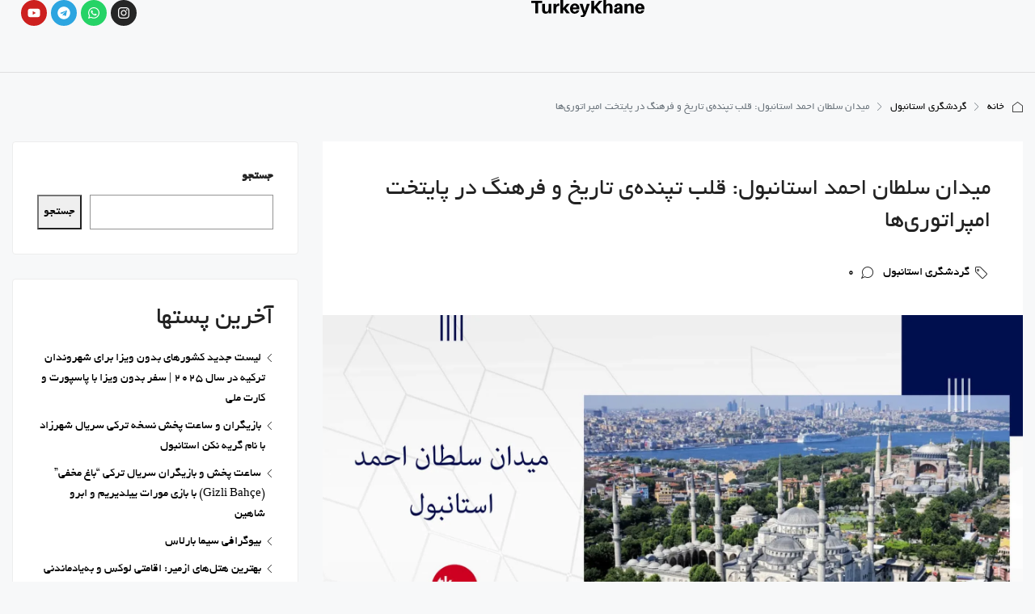

--- FILE ---
content_type: text/html; charset=UTF-8
request_url: https://turkeykhane.com/%D9%85%DB%8C%D8%AF%D8%A7%D9%86-%D8%B3%D9%84%D8%B7%D8%A7%D9%86-%D8%A7%D8%AD%D9%85%D8%AF-%D8%A7%D8%B3%D8%AA%D8%A7%D9%86%D8%A8%D9%88%D9%84/
body_size: 71099
content:
<!doctype html><html dir="rtl" lang="fa-IR" prefix="og: https://ogp.me/ns#"><head><script data-no-optimize="1">var litespeed_docref=sessionStorage.getItem("litespeed_docref");litespeed_docref&&(Object.defineProperty(document,"referrer",{get:function(){return litespeed_docref}}),sessionStorage.removeItem("litespeed_docref"));</script> <meta charset="UTF-8" /><meta name="viewport" content="width=device-width, initial-scale=1.0" /><link rel="profile" href="https://gmpg.org/xfn/11" /><meta name="format-detection" content="telephone=no"><style>.houzez-library-modal-btn {margin-left: 5px;background: #35AAE1;vertical-align: top;font-size: 0 !important;}.houzez-library-modal-btn:before {content: '';width: 16px;height: 16px;background-image: url('https://turkeykhane.com/wp-content/themes/houzez/img/studio-icon.png.webp');background-position: center;background-size: contain;background-repeat: no-repeat;}#houzez-library-modal .houzez-elementor-template-library-template-name {text-align: right;flex: 1 0 0%;}</style><style>img:is([sizes="auto" i], [sizes^="auto," i]) { contain-intrinsic-size: 3000px 1500px }</style><title>میدان سلطان احمد استانبول: قلب تپنده‌ی تاریخ و فرهنگ در پایتخت امپراتوری‌ها</title><meta name="description" content="میدان سلطان احمد: گنجینه‌ای از آثار تاریخی بی‌نظیر در استانبول. با ایاصوفیه، مسجد آبی، آب‌انبار باسیلیکا و دیگر جاذبه‌های این میدان آشنا شوید و سفری به یادماندنی را تجربه کنید."/><meta name="robots" content="follow, index, max-snippet:-1, max-video-preview:-1, max-image-preview:large"/><link rel="canonical" href="https://turkeykhane.com/%d9%85%db%8c%d8%af%d8%a7%d9%86-%d8%b3%d9%84%d8%b7%d8%a7%d9%86-%d8%a7%d8%ad%d9%85%d8%af-%d8%a7%d8%b3%d8%aa%d8%a7%d9%86%d8%a8%d9%88%d9%84/" /><meta property="og:locale" content="fa_IR" /><meta property="og:type" content="article" /><meta property="og:title" content="میدان سلطان احمد استانبول: قلب تپنده‌ی تاریخ و فرهنگ در پایتخت امپراتوری‌ها" /><meta property="og:description" content="میدان سلطان احمد: گنجینه‌ای از آثار تاریخی بی‌نظیر در استانبول. با ایاصوفیه، مسجد آبی، آب‌انبار باسیلیکا و دیگر جاذبه‌های این میدان آشنا شوید و سفری به یادماندنی را تجربه کنید." /><meta property="og:url" content="https://turkeykhane.com/%d9%85%db%8c%d8%af%d8%a7%d9%86-%d8%b3%d9%84%d8%b7%d8%a7%d9%86-%d8%a7%d8%ad%d9%85%d8%af-%d8%a7%d8%b3%d8%aa%d8%a7%d9%86%d8%a8%d9%88%d9%84/" /><meta property="og:site_name" content="ترکیه خانه" /><meta property="article:section" content="گردشگری استانبول" /><meta property="og:image" content="https://turkeykhane.com/wp-content/uploads/2023/10/میدان-سلطان-احمد-استانبول2.jpeg" /><meta property="og:image:secure_url" content="https://turkeykhane.com/wp-content/uploads/2023/10/میدان-سلطان-احمد-استانبول2.jpeg" /><meta property="og:image:width" content="1920" /><meta property="og:image:height" content="1080" /><meta property="og:image:alt" content="میدان سلطان احمد استانبول" /><meta property="og:image:type" content="image/jpeg" /><meta property="article:published_time" content="2023-10-18T12:16:18+03:30" /><meta name="twitter:card" content="summary_large_image" /><meta name="twitter:title" content="میدان سلطان احمد استانبول: قلب تپنده‌ی تاریخ و فرهنگ در پایتخت امپراتوری‌ها" /><meta name="twitter:description" content="میدان سلطان احمد: گنجینه‌ای از آثار تاریخی بی‌نظیر در استانبول. با ایاصوفیه، مسجد آبی، آب‌انبار باسیلیکا و دیگر جاذبه‌های این میدان آشنا شوید و سفری به یادماندنی را تجربه کنید." /><meta name="twitter:image" content="https://turkeykhane.com/wp-content/uploads/2023/10/میدان-سلطان-احمد-استانبول2.jpeg" /><meta name="twitter:label1" content="نویسنده" /><meta name="twitter:data1" content="admin" /><meta name="twitter:label2" content="زمان خواندن" /><meta name="twitter:data2" content="2 دقیقه" /> <script type="application/ld+json" class="rank-math-schema">{"@context":"https://schema.org","@graph":[{"@type":["RealEstateAgent","Organization"],"@id":"https://turkeykhane.com/#organization","name":"\u062a\u0631\u06a9\u06cc\u0647 \u062e\u0627\u0646\u0647","url":"https://turkeykhane.com","logo":{"@type":"ImageObject","@id":"https://turkeykhane.com/#logo","url":"https://turkeykhane.com/wp-content/uploads/2024/07/IMG_0790.png","contentUrl":"https://turkeykhane.com/wp-content/uploads/2024/07/IMG_0790.png","caption":"\u062a\u0631\u06a9\u06cc\u0647 \u062e\u0627\u0646\u0647","inLanguage":"fa-IR","width":"500","height":"500"},"openingHours":["Monday,Tuesday,Wednesday,Thursday,Friday,Saturday,Sunday 09:00-17:00"],"image":{"@id":"https://turkeykhane.com/#logo"}},{"@type":"WebSite","@id":"https://turkeykhane.com/#website","url":"https://turkeykhane.com","name":"\u062a\u0631\u06a9\u06cc\u0647 \u062e\u0627\u0646\u0647","publisher":{"@id":"https://turkeykhane.com/#organization"},"inLanguage":"fa-IR"},{"@type":"ImageObject","@id":"https://turkeykhane.com/wp-content/uploads/2023/10/\u0645\u06cc\u062f\u0627\u0646-\u0633\u0644\u0637\u0627\u0646-\u0627\u062d\u0645\u062f-\u0627\u0633\u062a\u0627\u0646\u0628\u0648\u06442.jpeg","url":"https://turkeykhane.com/wp-content/uploads/2023/10/\u0645\u06cc\u062f\u0627\u0646-\u0633\u0644\u0637\u0627\u0646-\u0627\u062d\u0645\u062f-\u0627\u0633\u062a\u0627\u0646\u0628\u0648\u06442.jpeg","width":"1920","height":"1080","caption":"\u0645\u06cc\u062f\u0627\u0646 \u0633\u0644\u0637\u0627\u0646 \u0627\u062d\u0645\u062f \u0627\u0633\u062a\u0627\u0646\u0628\u0648\u0644","inLanguage":"fa-IR"},{"@type":"BreadcrumbList","@id":"https://turkeykhane.com/%d9%85%db%8c%d8%af%d8%a7%d9%86-%d8%b3%d9%84%d8%b7%d8%a7%d9%86-%d8%a7%d8%ad%d9%85%d8%af-%d8%a7%d8%b3%d8%aa%d8%a7%d9%86%d8%a8%d9%88%d9%84/#breadcrumb","itemListElement":[{"@type":"ListItem","position":"1","item":{"@id":"https://turkeykhane.com","name":"\u062a\u0631\u06a9\u06cc\u0647 \u062e\u0627\u0646\u0647"}},{"@type":"ListItem","position":"2","item":{"@id":"https://turkeykhane.com/%da%af%d8%b1%d8%af%d8%b4%da%af%d8%b1%db%8c-%d8%a7%d8%b3%d8%aa%d8%a7%d9%86%d8%a8%d9%88%d9%84/","name":"\u06af\u0631\u062f\u0634\u06af\u0631\u06cc \u0627\u0633\u062a\u0627\u0646\u0628\u0648\u0644"}},{"@type":"ListItem","position":"3","item":{"@id":"https://turkeykhane.com/%d9%85%db%8c%d8%af%d8%a7%d9%86-%d8%b3%d9%84%d8%b7%d8%a7%d9%86-%d8%a7%d8%ad%d9%85%d8%af-%d8%a7%d8%b3%d8%aa%d8%a7%d9%86%d8%a8%d9%88%d9%84/","name":"\u0645\u06cc\u062f\u0627\u0646 \u0633\u0644\u0637\u0627\u0646 \u0627\u062d\u0645\u062f \u0627\u0633\u062a\u0627\u0646\u0628\u0648\u0644: \u0642\u0644\u0628 \u062a\u067e\u0646\u062f\u0647\u200c\u06cc \u062a\u0627\u0631\u06cc\u062e \u0648 \u0641\u0631\u0647\u0646\u06af \u062f\u0631 \u067e\u0627\u06cc\u062a\u062e\u062a \u0627\u0645\u067e\u0631\u0627\u062a\u0648\u0631\u06cc\u200c\u0647\u0627"}}]},{"@type":"WebPage","@id":"https://turkeykhane.com/%d9%85%db%8c%d8%af%d8%a7%d9%86-%d8%b3%d9%84%d8%b7%d8%a7%d9%86-%d8%a7%d8%ad%d9%85%d8%af-%d8%a7%d8%b3%d8%aa%d8%a7%d9%86%d8%a8%d9%88%d9%84/#webpage","url":"https://turkeykhane.com/%d9%85%db%8c%d8%af%d8%a7%d9%86-%d8%b3%d9%84%d8%b7%d8%a7%d9%86-%d8%a7%d8%ad%d9%85%d8%af-%d8%a7%d8%b3%d8%aa%d8%a7%d9%86%d8%a8%d9%88%d9%84/","name":"\u0645\u06cc\u062f\u0627\u0646 \u0633\u0644\u0637\u0627\u0646 \u0627\u062d\u0645\u062f \u0627\u0633\u062a\u0627\u0646\u0628\u0648\u0644: \u0642\u0644\u0628 \u062a\u067e\u0646\u062f\u0647\u200c\u06cc \u062a\u0627\u0631\u06cc\u062e \u0648 \u0641\u0631\u0647\u0646\u06af \u062f\u0631 \u067e\u0627\u06cc\u062a\u062e\u062a \u0627\u0645\u067e\u0631\u0627\u062a\u0648\u0631\u06cc\u200c\u0647\u0627","datePublished":"2023-10-18T12:16:18+03:30","dateModified":"2023-10-18T12:16:18+03:30","isPartOf":{"@id":"https://turkeykhane.com/#website"},"primaryImageOfPage":{"@id":"https://turkeykhane.com/wp-content/uploads/2023/10/\u0645\u06cc\u062f\u0627\u0646-\u0633\u0644\u0637\u0627\u0646-\u0627\u062d\u0645\u062f-\u0627\u0633\u062a\u0627\u0646\u0628\u0648\u06442.jpeg"},"inLanguage":"fa-IR","breadcrumb":{"@id":"https://turkeykhane.com/%d9%85%db%8c%d8%af%d8%a7%d9%86-%d8%b3%d9%84%d8%b7%d8%a7%d9%86-%d8%a7%d8%ad%d9%85%d8%af-%d8%a7%d8%b3%d8%aa%d8%a7%d9%86%d8%a8%d9%88%d9%84/#breadcrumb"}},{"@type":"Person","@id":"https://turkeykhane.com/%d9%85%db%8c%d8%af%d8%a7%d9%86-%d8%b3%d9%84%d8%b7%d8%a7%d9%86-%d8%a7%d8%ad%d9%85%d8%af-%d8%a7%d8%b3%d8%aa%d8%a7%d9%86%d8%a8%d9%88%d9%84/#author","name":"admin","image":{"@type":"ImageObject","@id":"https://turkeykhane.com/wp-content/litespeed/avatar/23494c9101089ad44ae88ce9d2f56aac.jpg?ver=1768992008","url":"https://turkeykhane.com/wp-content/litespeed/avatar/23494c9101089ad44ae88ce9d2f56aac.jpg?ver=1768992008","caption":"admin","inLanguage":"fa-IR"},"worksFor":{"@id":"https://turkeykhane.com/#organization"}},{"@type":"BlogPosting","headline":"\u0645\u06cc\u062f\u0627\u0646 \u0633\u0644\u0637\u0627\u0646 \u0627\u062d\u0645\u062f \u0627\u0633\u062a\u0627\u0646\u0628\u0648\u0644: \u0642\u0644\u0628 \u062a\u067e\u0646\u062f\u0647\u200c\u06cc \u062a\u0627\u0631\u06cc\u062e \u0648 \u0641\u0631\u0647\u0646\u06af \u062f\u0631 \u067e\u0627\u06cc\u062a\u062e\u062a \u0627\u0645\u067e\u0631\u0627\u062a\u0648\u0631\u06cc\u200c\u0647\u0627","keywords":"\u0645\u06cc\u062f\u0627\u0646 \u0633\u0644\u0637\u0627\u0646 \u0627\u062d\u0645\u062f","datePublished":"2023-10-18T12:16:18+03:30","dateModified":"2023-10-18T12:16:18+03:30","articleSection":"\u06af\u0631\u062f\u0634\u06af\u0631\u06cc \u0627\u0633\u062a\u0627\u0646\u0628\u0648\u0644","author":{"@id":"https://turkeykhane.com/%d9%85%db%8c%d8%af%d8%a7%d9%86-%d8%b3%d9%84%d8%b7%d8%a7%d9%86-%d8%a7%d8%ad%d9%85%d8%af-%d8%a7%d8%b3%d8%aa%d8%a7%d9%86%d8%a8%d9%88%d9%84/#author","name":"admin"},"publisher":{"@id":"https://turkeykhane.com/#organization"},"description":"\u0645\u06cc\u062f\u0627\u0646 \u0633\u0644\u0637\u0627\u0646 \u0627\u062d\u0645\u062f: \u06af\u0646\u062c\u06cc\u0646\u0647\u200c\u0627\u06cc \u0627\u0632 \u0622\u062b\u0627\u0631 \u062a\u0627\u0631\u06cc\u062e\u06cc \u0628\u06cc\u200c\u0646\u0638\u06cc\u0631 \u062f\u0631 \u0627\u0633\u062a\u0627\u0646\u0628\u0648\u0644. \u0628\u0627 \u0627\u06cc\u0627\u0635\u0648\u0641\u06cc\u0647\u060c \u0645\u0633\u062c\u062f \u0622\u0628\u06cc\u060c \u0622\u0628\u200c\u0627\u0646\u0628\u0627\u0631 \u0628\u0627\u0633\u06cc\u0644\u06cc\u06a9\u0627 \u0648 \u062f\u06cc\u06af\u0631 \u062c\u0627\u0630\u0628\u0647\u200c\u0647\u0627\u06cc \u0627\u06cc\u0646 \u0645\u06cc\u062f\u0627\u0646 \u0622\u0634\u0646\u0627 \u0634\u0648\u06cc\u062f \u0648 \u0633\u0641\u0631\u06cc \u0628\u0647 \u06cc\u0627\u062f\u0645\u0627\u0646\u062f\u0646\u06cc \u0631\u0627 \u062a\u062c\u0631\u0628\u0647 \u06a9\u0646\u06cc\u062f.","name":"\u0645\u06cc\u062f\u0627\u0646 \u0633\u0644\u0637\u0627\u0646 \u0627\u062d\u0645\u062f \u0627\u0633\u062a\u0627\u0646\u0628\u0648\u0644: \u0642\u0644\u0628 \u062a\u067e\u0646\u062f\u0647\u200c\u06cc \u062a\u0627\u0631\u06cc\u062e \u0648 \u0641\u0631\u0647\u0646\u06af \u062f\u0631 \u067e\u0627\u06cc\u062a\u062e\u062a \u0627\u0645\u067e\u0631\u0627\u062a\u0648\u0631\u06cc\u200c\u0647\u0627","@id":"https://turkeykhane.com/%d9%85%db%8c%d8%af%d8%a7%d9%86-%d8%b3%d9%84%d8%b7%d8%a7%d9%86-%d8%a7%d8%ad%d9%85%d8%af-%d8%a7%d8%b3%d8%aa%d8%a7%d9%86%d8%a8%d9%88%d9%84/#richSnippet","isPartOf":{"@id":"https://turkeykhane.com/%d9%85%db%8c%d8%af%d8%a7%d9%86-%d8%b3%d9%84%d8%b7%d8%a7%d9%86-%d8%a7%d8%ad%d9%85%d8%af-%d8%a7%d8%b3%d8%aa%d8%a7%d9%86%d8%a8%d9%88%d9%84/#webpage"},"image":{"@id":"https://turkeykhane.com/wp-content/uploads/2023/10/\u0645\u06cc\u062f\u0627\u0646-\u0633\u0644\u0637\u0627\u0646-\u0627\u062d\u0645\u062f-\u0627\u0633\u062a\u0627\u0646\u0628\u0648\u06442.jpeg"},"inLanguage":"fa-IR","mainEntityOfPage":{"@id":"https://turkeykhane.com/%d9%85%db%8c%d8%af%d8%a7%d9%86-%d8%b3%d9%84%d8%b7%d8%a7%d9%86-%d8%a7%d8%ad%d9%85%d8%af-%d8%a7%d8%b3%d8%aa%d8%a7%d9%86%d8%a8%d9%88%d9%84/#webpage"}}]}</script> <link rel='dns-prefetch' href='//fonts.googleapis.com' /><link rel='preconnect' href='https://fonts.gstatic.com' crossorigin /><style id="litespeed-ccss">.wp-block-group{box-sizing:border-box}.wp-block-latest-posts{box-sizing:border-box}.wp-block-latest-posts.wp-block-latest-posts__list{list-style:none}.wp-block-latest-posts.wp-block-latest-posts__list li{clear:both;overflow-wrap:break-word}ol,ul{box-sizing:border-box}.wp-block-search__button{margin-right:10px;word-break:normal}.wp-block-search__inside-wrapper{display:flex;flex:auto;flex-wrap:nowrap;max-width:100%}.wp-block-search__label{width:100%}.wp-block-search__input{appearance:none;border:1px solid #949494;flex-grow:1;margin-left:0;margin-right:0;min-width:3rem;padding:8px;text-decoration:unset!important}:root{--wp--preset--font-size--normal:16px;--wp--preset--font-size--huge:42px}:root{--coblocks-spacing--0:0;--coblocks-spacing--1:.5em;--coblocks-spacing--2:1em;--coblocks-spacing--3:1.5em;--coblocks-spacing--4:2em;--coblocks-spacing--5:2.5em;--coblocks-spacing--6:3em;--coblocks-spacing--7:3.5em;--coblocks-spacing--8:4em;--coblocks-spacing--9:4.5em;--coblocks-spacing--10:7em}.wp-block-coblocks-media-card__media{grid-area:media-text-media;-ms-grid-column:1;-ms-grid-row:1;margin:0;position:relative}.wp-block-coblocks-media-card__content{grid-area:media-text-content;-ms-grid-column:2;-ms-grid-row:1;margin-right:-50%;position:relative;word-break:break-word;z-index:1}@media (max-width:599px)and (min-width:600px){.wp-block-coblocks-media-card.is-stacked-on-mobile .wp-block-coblocks-media-card__content{grid-area:media-text-content;-ms-grid-column:2;-ms-grid-row:1;margin-right:-100px}}.mb-2{margin-bottom:1em}.mr-1{margin-left:.5em}:root{--coblocks-spacing--0:0;--coblocks-spacing--1:.5em;--coblocks-spacing--2:1em;--coblocks-spacing--3:1.5em;--coblocks-spacing--4:2em;--coblocks-spacing--5:2.5em;--coblocks-spacing--6:3em;--coblocks-spacing--7:3.5em;--coblocks-spacing--8:4em;--coblocks-spacing--9:4.5em;--coblocks-spacing--10:7em}:root{--coblocks-spacing--0:0;--coblocks-spacing--1:.5em;--coblocks-spacing--2:1em;--coblocks-spacing--3:1.5em;--coblocks-spacing--4:2em;--coblocks-spacing--5:2.5em;--coblocks-spacing--6:3em;--coblocks-spacing--7:3.5em;--coblocks-spacing--8:4em;--coblocks-spacing--9:4.5em;--coblocks-spacing--10:7em}:root{--wp--preset--aspect-ratio--square:1;--wp--preset--aspect-ratio--4-3:4/3;--wp--preset--aspect-ratio--3-4:3/4;--wp--preset--aspect-ratio--3-2:3/2;--wp--preset--aspect-ratio--2-3:2/3;--wp--preset--aspect-ratio--16-9:16/9;--wp--preset--aspect-ratio--9-16:9/16;--wp--preset--color--black:#000;--wp--preset--color--cyan-bluish-gray:#abb8c3;--wp--preset--color--white:#fff;--wp--preset--color--pale-pink:#f78da7;--wp--preset--color--vivid-red:#cf2e2e;--wp--preset--color--luminous-vivid-orange:#ff6900;--wp--preset--color--luminous-vivid-amber:#fcb900;--wp--preset--color--light-green-cyan:#7bdcb5;--wp--preset--color--vivid-green-cyan:#00d084;--wp--preset--color--pale-cyan-blue:#8ed1fc;--wp--preset--color--vivid-cyan-blue:#0693e3;--wp--preset--color--vivid-purple:#9b51e0;--wp--preset--gradient--vivid-cyan-blue-to-vivid-purple:linear-gradient(135deg,rgba(6,147,227,1) 0%,#9b51e0 100%);--wp--preset--gradient--light-green-cyan-to-vivid-green-cyan:linear-gradient(135deg,#7adcb4 0%,#00d082 100%);--wp--preset--gradient--luminous-vivid-amber-to-luminous-vivid-orange:linear-gradient(135deg,rgba(252,185,0,1) 0%,rgba(255,105,0,1) 100%);--wp--preset--gradient--luminous-vivid-orange-to-vivid-red:linear-gradient(135deg,rgba(255,105,0,1) 0%,#cf2e2e 100%);--wp--preset--gradient--very-light-gray-to-cyan-bluish-gray:linear-gradient(135deg,#eee 0%,#a9b8c3 100%);--wp--preset--gradient--cool-to-warm-spectrum:linear-gradient(135deg,#4aeadc 0%,#9778d1 20%,#cf2aba 40%,#ee2c82 60%,#fb6962 80%,#fef84c 100%);--wp--preset--gradient--blush-light-purple:linear-gradient(135deg,#ffceec 0%,#9896f0 100%);--wp--preset--gradient--blush-bordeaux:linear-gradient(135deg,#fecda5 0%,#fe2d2d 50%,#6b003e 100%);--wp--preset--gradient--luminous-dusk:linear-gradient(135deg,#ffcb70 0%,#c751c0 50%,#4158d0 100%);--wp--preset--gradient--pale-ocean:linear-gradient(135deg,#fff5cb 0%,#b6e3d4 50%,#33a7b5 100%);--wp--preset--gradient--electric-grass:linear-gradient(135deg,#caf880 0%,#71ce7e 100%);--wp--preset--gradient--midnight:linear-gradient(135deg,#020381 0%,#2874fc 100%);--wp--preset--font-size--small:13px;--wp--preset--font-size--medium:20px;--wp--preset--font-size--large:36px;--wp--preset--font-size--x-large:42px;--wp--preset--spacing--20:.44rem;--wp--preset--spacing--30:.67rem;--wp--preset--spacing--40:1rem;--wp--preset--spacing--50:1.5rem;--wp--preset--spacing--60:2.25rem;--wp--preset--spacing--70:3.38rem;--wp--preset--spacing--80:5.06rem;--wp--preset--shadow--natural:6px 6px 9px rgba(0,0,0,.2);--wp--preset--shadow--deep:12px 12px 50px rgba(0,0,0,.4);--wp--preset--shadow--sharp:6px 6px 0px rgba(0,0,0,.2);--wp--preset--shadow--outlined:6px 6px 0px -3px rgba(255,255,255,1),6px 6px rgba(0,0,0,1);--wp--preset--shadow--crisp:6px 6px 0px rgba(0,0,0,1)}.elementor-screen-only{position:absolute;top:-10000em;width:1px;height:1px;margin:-1px;padding:0;overflow:hidden;clip:rect(0,0,0,0);border:0}.elementor *,.elementor :after,.elementor :before{box-sizing:border-box}.elementor a{box-shadow:none;text-decoration:none}.elementor img{height:auto;max-width:100%;border:none;border-radius:0;box-shadow:none}.elementor-element{--flex-direction:initial;--flex-wrap:initial;--justify-content:initial;--align-items:initial;--align-content:initial;--gap:initial;--flex-basis:initial;--flex-grow:initial;--flex-shrink:initial;--order:initial;--align-self:initial;flex-basis:var(--flex-basis);flex-grow:var(--flex-grow);flex-shrink:var(--flex-shrink);order:var(--order);align-self:var(--align-self)}:root{--page-title-display:block}.elementor-widget{position:relative}.elementor-widget:not(:last-child){margin-bottom:20px}.elementor-widget:not(:last-child).elementor-widget__width-auto{margin-bottom:0}.elementor-grid{display:grid;grid-column-gap:var(--grid-column-gap);grid-row-gap:var(--grid-row-gap)}.elementor-grid .elementor-grid-item{min-width:0}.elementor-grid-0 .elementor-grid{display:inline-block;width:100%;word-spacing:var(--grid-column-gap);margin-bottom:calc(-1*var(--grid-row-gap))}.elementor-grid-0 .elementor-grid .elementor-grid-item{display:inline-block;margin-bottom:var(--grid-row-gap);word-break:break-word}@media (prefers-reduced-motion:no-preference){html{scroll-behavior:smooth}}.e-con{--border-radius:0;--border-top-width:0px;--border-right-width:0px;--border-bottom-width:0px;--border-left-width:0px;--border-style:initial;--border-color:initial;--container-widget-width:100%;--container-widget-height:initial;--container-widget-flex-grow:0;--container-widget-align-self:initial;--content-width:min(100%,var(--container-max-width,1140px));--width:100%;--min-height:initial;--height:auto;--text-align:initial;--margin-top:0px;--margin-right:0px;--margin-bottom:0px;--margin-left:0px;--padding-top:var(--container-default-padding-top,10px);--padding-right:var(--container-default-padding-right,10px);--padding-bottom:var(--container-default-padding-bottom,10px);--padding-left:var(--container-default-padding-left,10px);--position:relative;--z-index:revert;--overflow:visible;--gap:var(--widgets-spacing,20px);--overlay-mix-blend-mode:initial;--overlay-opacity:1;--e-con-grid-template-columns:repeat(3,1fr);--e-con-grid-template-rows:repeat(2,1fr);position:var(--position);width:var(--width);min-width:0;min-height:var(--min-height);height:var(--height);border-radius:var(--border-radius);z-index:var(--z-index);overflow:var(--overflow);--flex-wrap-mobile:wrap;margin-block-start:var(--margin-block-start);margin-inline-end:var(--margin-inline-end);margin-block-end:var(--margin-block-end);margin-inline-start:var(--margin-inline-start);padding-inline-start:var(--padding-inline-start);padding-inline-end:var(--padding-inline-end);--margin-block-start:var(--margin-top);--margin-block-end:var(--margin-bottom);--margin-inline-start:var(--margin-left);--margin-inline-end:var(--margin-right);--padding-inline-start:var(--padding-left);--padding-inline-end:var(--padding-right);--padding-block-start:var(--padding-top);--padding-block-end:var(--padding-bottom);--border-block-start-width:var(--border-top-width);--border-block-end-width:var(--border-bottom-width);--border-inline-start-width:var(--border-left-width);--border-inline-end-width:var(--border-right-width)}body.rtl .e-con{--padding-inline-start:var(--padding-right);--padding-inline-end:var(--padding-left);--margin-inline-start:var(--margin-right);--margin-inline-end:var(--margin-left);--border-inline-start-width:var(--border-right-width);--border-inline-end-width:var(--border-left-width)}.e-con.e-flex{--flex-direction:column;--flex-basis:auto;--flex-grow:0;--flex-shrink:1;flex:var(--flex-grow) var(--flex-shrink) var(--flex-basis)}.e-con-full{text-align:var(--text-align);padding-block-start:var(--padding-block-start);padding-block-end:var(--padding-block-end)}.e-con-full.e-flex{flex-direction:var(--flex-direction)}.e-con{display:var(--display)}.e-con .elementor-widget.elementor-widget{margin-block-end:0}.e-con:before{content:var(--background-overlay);display:block;position:absolute;mix-blend-mode:var(--overlay-mix-blend-mode);opacity:var(--overlay-opacity);border-radius:var(--border-radius);border-style:var(--border-style);border-color:var(--border-color);border-block-start-width:var(--border-block-start-width);border-inline-end-width:var(--border-inline-end-width);border-block-end-width:var(--border-block-end-width);border-inline-start-width:var(--border-inline-start-width);top:calc(0px - var(--border-top-width));left:calc(0px - var(--border-left-width));width:max(100% + var(--border-left-width) + var(--border-right-width),100%);height:max(100% + var(--border-top-width) + var(--border-bottom-width),100%)}.e-con .elementor-widget{min-width:0}.e-con>.elementor-widget>.elementor-widget-container{height:100%}.elementor.elementor .e-con>.elementor-widget{max-width:100%}@media (max-width:767px){.e-con.e-flex{--width:100%;--flex-wrap:var(--flex-wrap-mobile)}}.elementor-icon{display:inline-block;line-height:1;color:#69727d;font-size:50px;text-align:center}.elementor-icon svg{width:1em;height:1em;position:relative;display:block}.elementor-icon svg:before{position:absolute;left:50%;transform:translateX(-50%)}.elementor-shape-circle .elementor-icon{border-radius:50%}@media (max-width:767px){.elementor .elementor-hidden-mobile{display:none}}:root{--swiper-theme-color:#007aff}:root{--swiper-navigation-size:44px}.elementor-element{--swiper-theme-color:#000;--swiper-navigation-size:44px;--swiper-pagination-bullet-size:6px;--swiper-pagination-bullet-horizontal-gap:6px}.elementor-kit-6{--e-global-color-primary:#6ec1e4;--e-global-color-secondary:#54595f;--e-global-color-text:#7a7a7a;--e-global-color-accent:#61ce70;--e-global-typography-primary-font-family:"Roboto";--e-global-typography-primary-font-weight:600;--e-global-typography-secondary-font-family:"Roboto Slab";--e-global-typography-secondary-font-weight:400;--e-global-typography-text-font-family:"Roboto";--e-global-typography-text-font-weight:400;--e-global-typography-accent-font-family:"Roboto";--e-global-typography-accent-font-weight:500}.e-con{--container-max-width:1140px}.elementor-widget:not(:last-child){margin-block-end:20px}.elementor-element{--widgets-spacing:20px 20px}@media (max-width:1024px){.e-con{--container-max-width:1024px}}@media (max-width:767px){.e-con{--container-max-width:767px}}.elementor-18872 .elementor-element.elementor-element-7390f8b{--display:flex;--min-height:90px;--flex-direction:row;--container-widget-width:calc((1 - var(--container-widget-flex-grow))*100%);--container-widget-height:100%;--container-widget-flex-grow:1;--container-widget-align-self:stretch;--flex-wrap-mobile:wrap;--align-items:stretch;--gap:0px 0px;border-style:solid;--border-style:solid;border-width:0 0 1px;--border-top-width:0px;--border-right-width:0px;--border-bottom-width:1px;--border-left-width:0px;border-color:#dfdfdf;--border-color:#dfdfdf;--padding-top:0%;--padding-bottom:0%;--padding-left:2%;--padding-right:2%;--z-index:1}.elementor-18872 .elementor-element.elementor-element-8c26b5f{--display:flex;--flex-direction:row;--container-widget-width:calc((1 - var(--container-widget-flex-grow))*100%);--container-widget-height:100%;--container-widget-flex-grow:1;--container-widget-align-self:stretch;--flex-wrap-mobile:wrap;--align-items:center;--padding-top:0px;--padding-bottom:0px;--padding-left:0px;--padding-right:0px}.elementor-18872 .elementor-element.elementor-element-f405058{width:auto;max-width:auto}.elementor-18872 .elementor-element.elementor-element-f405058>.elementor-widget-container{margin:0}.elementor-18872 .elementor-element.elementor-element-f405058.elementor-element{--flex-grow:1;--flex-shrink:0}.elementor-18872 .elementor-element.elementor-element-f405058 .favethemes-site-logo{text-align:left}.elementor-18872 .elementor-element.elementor-element-f405058 .favethemes-site-logo img{width:140px}.elementor-18872 .elementor-element.elementor-element-04e0e55{width:auto;max-width:auto}.elementor-18872 .elementor-element.elementor-element-04e0e55>.elementor-widget-container{margin:0 0 0 30px}.elementor-18872 .elementor-element.elementor-element-04e0e55.elementor-element{--flex-grow:1;--flex-shrink:0}.elementor-18872 .elementor-element.elementor-element-04e0e55 .houzez-nav-menu-main-desktop-wrap .houzez-nav-menu-main .nav-link{font-size:12px;font-weight:600;text-transform:uppercase;letter-spacing:2px;color:#000;fill:#000;padding-left:20px;padding-right:20px;padding-top:5px;padding-bottom:5px}.elementor-18872 .elementor-element.elementor-element-04e0e55 .pointer-framed .navbar-nav>.nav-item>a:before{border-width:1px}.elementor-18872 .elementor-element.elementor-element-04e0e55 .houzez-nav-menu-main-desktop-wrap .dropdown-menu .dropdown-item,.elementor-18872 .elementor-element.elementor-element-04e0e55 .houzez-nav-menu-main-mobile-wrap .mobile-navbar-nav a{font-size:14px;font-weight:600;text-transform:none}.elementor-18872 .elementor-element.elementor-element-04e0e55 .houzez-nav-menu-main-desktop-wrap .dropdown-menu>li>a,.elementor-18872 .elementor-element.elementor-element-04e0e55 .houzez-nav-menu-main-mobile-wrap .mobile-navbar-nav a{padding-left:15px;padding-right:15px;padding-top:15px;padding-bottom:15px}.elementor-18872 .elementor-element.elementor-element-04e0e55 .houzez-menu-toggle .houzez-menu-toggle-button{color:#000;background-color:#fff}.elementor-18872 .elementor-element.elementor-element-fd1ed1b{--grid-template-columns:repeat(0,auto);width:auto;max-width:auto;--icon-size:16px;--grid-column-gap:5px;--grid-row-gap:0px}.elementor-18872 .elementor-element.elementor-element-fd1ed1b .elementor-widget-container{text-align:center}@media (min-width:768px){.elementor-18872 .elementor-element.elementor-element-8c26b5f{--width:100%}}@media (max-width:1024px) and (min-width:768px){.elementor-18872 .elementor-element.elementor-element-8c26b5f{--width:100%}}@media (max-width:1024px){.elementor-18872 .elementor-element.elementor-element-7390f8b{--min-height:60px}.elementor-18872 .elementor-element.elementor-element-f405058{width:auto;max-width:auto}.elementor-18872 .elementor-element.elementor-element-f405058.elementor-element{--order:-99999;--flex-grow:0;--flex-shrink:0}.elementor-18872 .elementor-element.elementor-element-04e0e55{width:auto;max-width:auto}.elementor-18872 .elementor-element.elementor-element-04e0e55>.elementor-widget-container{margin:0}.elementor-18872 .elementor-element.elementor-element-04e0e55.elementor-element{--order:-99999;--flex-grow:1;--flex-shrink:0}.elementor-18872 .elementor-element.elementor-element-04e0e55 .houzez-menu-toggle .houzez-menu-toggle-button{border-width:0}}@media (max-width:767px){.elementor-18872 .elementor-element.elementor-element-8c26b5f{--width:100%}.elementor-18872 .elementor-element.elementor-element-f405058.elementor-element{--flex-grow:1;--flex-shrink:0}.elementor-18872 .elementor-element.elementor-element-f405058 .favethemes-site-logo{text-align:right}.elementor-18872 .elementor-element.elementor-element-04e0e55.elementor-element{--flex-grow:0;--flex-shrink:0}}body{--sr-7-css-loaded:1}:root{--wp-admin-theme-color:#3858e9;--wp-admin-theme-color--rgb:56,88,233;--wp-admin-theme-color-darker-10:#2145e6;--wp-admin-theme-color-darker-10--rgb:33,69,230;--wp-admin-theme-color-darker-20:#183ad6;--wp-admin-theme-color-darker-20--rgb:24,58,214;--wp-admin-border-width-focus:2px}.eztoc-hide{display:none}:root{--blue:#007bff;--indigo:#6610f2;--purple:#6f42c1;--pink:#e83e8c;--red:#dc3545;--orange:#fd7e14;--yellow:#ffc107;--green:#28a745;--teal:#20c997;--cyan:#17a2b8;--white:#fff;--gray:#6c757d;--gray-dark:#343a40;--primary:#007bff;--secondary:#6c757d;--success:#28a745;--info:#17a2b8;--warning:#ffc107;--danger:#dc3545;--light:#f8f9fa;--dark:#343a40;--breakpoint-xs:0;--breakpoint-sm:576px;--breakpoint-md:768px;--breakpoint-lg:992px;--breakpoint-xl:1200px;--font-family-sans-serif:-apple-system,BlinkMacSystemFont,"Segoe UI",Roboto,"Helvetica Neue",Arial,"Noto Sans",sans-serif,"Apple Color Emoji","Segoe UI Emoji","Segoe UI Symbol","Noto Color Emoji";--font-family-monospace:SFMono-Regular,Menlo,Monaco,Consolas,"Liberation Mono","Courier New",monospace}*,:after,:before{box-sizing:border-box}html{font-family:sans-serif;line-height:1.15;-webkit-text-size-adjust:100%}article,aside,header,main,nav,section{display:block}body{margin:0;font-family:-apple-system,BlinkMacSystemFont,"Segoe UI",Roboto,"Helvetica Neue",Arial,"Noto Sans",sans-serif,"Apple Color Emoji","Segoe UI Emoji","Segoe UI Symbol","Noto Color Emoji";font-size:1rem;font-weight:400;line-height:1.5;color:#212529;text-align:left;background-color:#fff}h1,h2{margin-top:0;margin-bottom:.5rem}p{margin-top:0;margin-bottom:1rem}ol,ul{margin-top:0;margin-bottom:1rem}ul ul{margin-bottom:0}strong{font-weight:bolder}a{color:#007bff;text-decoration:none;background-color:transparent}a:not([href]){color:inherit;text-decoration:none}img{vertical-align:middle;border-style:none}svg{overflow:hidden;vertical-align:middle}label{display:inline-block;margin-bottom:.5rem}button{border-radius:0}button,input{margin:0;font-family:inherit;font-size:inherit;line-height:inherit}button,input{overflow:visible}button{text-transform:none}[type=button],[type=submit],button{-webkit-appearance:button}[type=button]::-moz-focus-inner,[type=submit]::-moz-focus-inner,button::-moz-focus-inner{padding:0;border-style:none}input[type=checkbox]{box-sizing:border-box;padding:0}[type=search]{outline-offset:-2px;-webkit-appearance:none}[type=search]::-webkit-search-decoration{-webkit-appearance:none}::-webkit-file-upload-button{font:inherit;-webkit-appearance:button}h1,h2{margin-bottom:.5rem;font-weight:500;line-height:1.2}h1{font-size:2.5rem}h2{font-size:2rem}.list-unstyled{padding-left:0;list-style:none}.list-inline{padding-left:0;list-style:none}.list-inline-item{display:inline-block}.list-inline-item:not(:last-child){margin-right:.5rem}.img-fluid{max-width:100%;height:auto}.container{width:100%;padding-right:15px;padding-left:15px;margin-right:auto;margin-left:auto}@media (min-width:576px){.container{max-width:540px}}@media (min-width:768px){.container{max-width:720px}}@media (min-width:992px){.container{max-width:960px}}@media (min-width:1200px){.container{max-width:1140px}}@media (min-width:576px){.container{max-width:540px}}@media (min-width:768px){.container{max-width:720px}}@media (min-width:992px){.container{max-width:960px}}@media (min-width:1200px){.container{max-width:1140px}}.row{display:-ms-flexbox;display:flex;-ms-flex-wrap:wrap;flex-wrap:wrap;margin-right:-15px;margin-left:-15px}.col-lg-4,.col-lg-8,.col-md-12{position:relative;width:100%;padding-right:15px;padding-left:15px}@media (min-width:768px){.col-md-12{-ms-flex:0 0 100%;flex:0 0 100%;max-width:100%}}@media (min-width:992px){.col-lg-4{-ms-flex:0 0 33.333333%;flex:0 0 33.333333%;max-width:33.333333%}.col-lg-8{-ms-flex:0 0 66.666667%;flex:0 0 66.666667%;max-width:66.666667%}}.form-control{display:block;width:100%;height:calc(1.5em + .75rem + 2px);padding:.375rem .75rem;font-size:1rem;font-weight:400;line-height:1.5;color:#495057;background-color:#fff;background-clip:padding-box;border:1px solid #ced4da;border-radius:.25rem}.form-control::-ms-expand{background-color:transparent;border:0}.form-control:-moz-focusring{color:transparent;text-shadow:0 0 0 #495057}.form-control::-webkit-input-placeholder{color:#6c757d;opacity:1}.form-control::-moz-placeholder{color:#6c757d;opacity:1}.form-control:-ms-input-placeholder{color:#6c757d;opacity:1}.form-control::-ms-input-placeholder{color:#6c757d;opacity:1}.form-group{margin-bottom:1rem}.btn{display:inline-block;font-weight:400;color:#212529;text-align:center;vertical-align:middle;background-color:transparent;border:1px solid transparent;padding:.375rem .75rem;font-size:1rem;line-height:1.5;border-radius:.25rem}.btn-primary{color:#fff;background-color:#007bff;border-color:#007bff}.btn-block{display:block;width:100%}.fade:not(.show){opacity:0}.dropdown{position:relative}.dropdown-toggle{white-space:nowrap}.dropdown-toggle:after{display:inline-block;margin-left:.255em;vertical-align:.255em;content:"";border-top:.3em solid;border-right:.3em solid transparent;border-bottom:0;border-left:.3em solid transparent}.dropdown-menu{position:absolute;top:100%;left:0;z-index:1000;display:none;float:left;min-width:10rem;padding:.5rem 0;margin:.125rem 0 0;font-size:1rem;color:#212529;text-align:left;list-style:none;background-color:#fff;background-clip:padding-box;border:1px solid rgba(0,0,0,.15);border-radius:.25rem}.dropdown-item{display:block;width:100%;padding:.25rem 1.5rem;clear:both;font-weight:400;color:#212529;text-align:inherit;white-space:nowrap;background-color:transparent;border:0}.nav{display:-ms-flexbox;display:flex;-ms-flex-wrap:wrap;flex-wrap:wrap;padding-left:0;margin-bottom:0;list-style:none}.nav-link{display:block;padding:.5rem 1rem}.nav-tabs{border-bottom:1px solid #dee2e6}.nav-tabs .nav-item{margin-bottom:-1px}.nav-tabs .nav-link{border:1px solid transparent;border-top-left-radius:.25rem;border-top-right-radius:.25rem}.tab-content>.tab-pane{display:none}.navbar{position:relative;display:-ms-flexbox;display:flex;-ms-flex-wrap:wrap;flex-wrap:wrap;-ms-flex-align:center;align-items:center;-ms-flex-pack:justify;justify-content:space-between;padding:.5rem 1rem}.navbar-nav{display:-ms-flexbox;display:flex;-ms-flex-direction:column;flex-direction:column;padding-left:0;margin-bottom:0;list-style:none}.navbar-nav .nav-link{padding-right:0;padding-left:0}.navbar-nav .dropdown-menu{position:static;float:none}.breadcrumb{display:-ms-flexbox;display:flex;-ms-flex-wrap:wrap;flex-wrap:wrap;padding:.75rem 1rem;margin-bottom:1rem;list-style:none;background-color:#e9ecef;border-radius:.25rem}.breadcrumb-item{display:-ms-flexbox;display:flex}.breadcrumb-item+.breadcrumb-item{padding-left:.5rem}.breadcrumb-item+.breadcrumb-item:before{display:inline-block;padding-right:.5rem;color:#6c757d;content:"/"}.breadcrumb-item.active{color:#6c757d}.close{float:right;font-size:1.5rem;font-weight:700;line-height:1;color:#000;text-shadow:0 1px 0 #fff;opacity:.5}button.close{padding:0;background-color:transparent;border:0}.modal{position:fixed;top:0;left:0;z-index:1050;display:none;width:100%;height:100%;overflow:hidden;outline:0}.modal-dialog{position:relative;width:auto;margin:.5rem}.modal.fade .modal-dialog{-webkit-transform:translate(0,-50px);transform:translate(0,-50px)}.modal-dialog-centered{display:-ms-flexbox;display:flex;-ms-flex-align:center;align-items:center;min-height:calc(100% - 1rem)}.modal-dialog-centered:before{display:block;height:calc(100vh - 1rem);height:-webkit-min-content;height:-moz-min-content;height:min-content;content:""}.modal-content{position:relative;display:-ms-flexbox;display:flex;-ms-flex-direction:column;flex-direction:column;width:100%;background-color:#fff;background-clip:padding-box;border:1px solid rgba(0,0,0,.2);border-radius:.3rem;outline:0}.modal-header{display:-ms-flexbox;display:flex;-ms-flex-align:start;align-items:flex-start;-ms-flex-pack:justify;justify-content:space-between;padding:1rem;border-bottom:1px solid #dee2e6;border-top-left-radius:calc(.3rem - 1px);border-top-right-radius:calc(.3rem - 1px)}.modal-header .close{padding:1rem;margin:-1rem -1rem -1rem auto}.modal-title{margin-bottom:0;line-height:1.5}.modal-body{position:relative;-ms-flex:1 1 auto;flex:1 1 auto;padding:1rem}@media (min-width:576px){.modal-dialog{max-width:500px;margin:1.75rem auto}.modal-dialog-centered{min-height:calc(100% - 3.5rem)}.modal-dialog-centered:before{height:calc(100vh - 3.5rem);height:-webkit-min-content;height:-moz-min-content;height:min-content}}.d-flex{display:-ms-flexbox!important;display:flex!important}.flex-grow-1{-ms-flex-positive:1!important;flex-grow:1!important}.mr-1{margin-right:.25rem!important}.mb-2{margin-bottom:.5rem!important}.houzez-theme .houzez-icon,.houzez-icon{font-family:'houzez-iconfont'!important;speak:none;font-style:normal;font-weight:400;font-variant:normal;text-transform:none;line-height:1;-webkit-font-smoothing:antialiased;-moz-osx-font-smoothing:grayscale}.icon-house:before{content:"\e965"}.icon-messages-bubble:before{content:"\e92a"}.icon-close:before{content:"\e94a"}.icon-arrow-up-1:before{content:"\e913"}.icon-calendar-3:before{content:"\e917"}.icon-lock-5:before{content:"\e925"}.icon-love-it:before{content:"\e928"}.icon-move-left-right:before{content:"\e92c"}.icon-navigation-menu:before{content:"\e92d"}.icon-tags:before{content:"\e943"}:root{--blue:#007bff;--indigo:#6610f2;--purple:#6f42c1;--pink:#e83e8c;--red:#dc3545;--orange:#fd7e14;--yellow:#ffc107;--green:#28a745;--teal:#20c997;--cyan:#17a2b8;--white:#fff;--gray:#6c757d;--gray-dark:#343a40;--primary:#007bff;--secondary:#6c757d;--success:#28a745;--info:#17a2b8;--warning:#ffc107;--danger:#dc3545;--light:#f8f9fa;--dark:#343a40;--breakpoint-xs:0;--breakpoint-sm:576px;--breakpoint-md:768px;--breakpoint-lg:992px;--breakpoint-xl:1200px;--font-family-sans-serif:-apple-system,BlinkMacSystemFont,"Segoe UI",Roboto,"Helvetica Neue",Arial,"Noto Sans",sans-serif,"Apple Color Emoji","Segoe UI Emoji","Segoe UI Symbol","Noto Color Emoji";--font-family-monospace:SFMono-Regular,Menlo,Monaco,Consolas,"Liberation Mono","Courier New",monospace}*,:after,:before{box-sizing:border-box}html{font-family:sans-serif;line-height:1.15;-webkit-text-size-adjust:100%;direction:rtl}article,aside,header,main,nav,section{display:block}body{margin:0;font-family:-apple-system,BlinkMacSystemFont,"Segoe UI",Roboto,"Helvetica Neue",Arial,"Noto Sans",sans-serif,"Apple Color Emoji","Segoe UI Emoji","Segoe UI Symbol","Noto Color Emoji";font-size:1rem;font-weight:400;line-height:1.5;color:#212529;text-align:right;background-color:#fff}h1,h2{margin-top:0;margin-bottom:.5rem}p{margin-top:0;margin-bottom:1rem}ol,ul{margin-top:0;margin-bottom:1rem}ul ul{margin-bottom:0}strong{font-weight:bolder}a{color:#007bff;text-decoration:none;background-color:transparent}a:not([href]){color:inherit;text-decoration:none}img{vertical-align:middle;border-style:none}svg{overflow:hidden;vertical-align:middle}label{display:inline-block;margin-bottom:.5rem}button{border-radius:0}button,input{margin:0;font-family:inherit;font-size:inherit;line-height:inherit}button,input{overflow:visible}button{text-transform:none}[type=button],[type=submit],button{-webkit-appearance:button}[type=button]::-moz-focus-inner,[type=submit]::-moz-focus-inner,button::-moz-focus-inner{padding:0;border-style:none}input[type=checkbox]{box-sizing:border-box;padding:0}[type=search]{outline-offset:-2px;-webkit-appearance:none}[type=search]::-webkit-search-decoration{-webkit-appearance:none}::-webkit-file-upload-button{font:inherit;-webkit-appearance:button}[type=password]{text-align:left;direction:ltr}h1,h2{margin-bottom:.5rem;font-weight:500;line-height:1.2}h1{font-size:2.5rem}h2{font-size:2rem}.list-unstyled{padding-right:0;list-style:none}.list-inline{padding-right:0;list-style:none}.list-inline-item{display:inline-block}.list-inline-item:not(:last-child){margin-left:.5rem}.img-fluid{max-width:100%;height:auto}.container{width:100%;padding-right:15px;padding-left:15px;margin-right:auto;margin-left:auto}@media (min-width:576px){.container{max-width:540px}}@media (min-width:768px){.container{max-width:720px}}@media (min-width:992px){.container{max-width:960px}}@media (min-width:1200px){.container{max-width:1140px}}@media (min-width:576px){.container{max-width:540px}}@media (min-width:768px){.container{max-width:720px}}@media (min-width:992px){.container{max-width:960px}}@media (min-width:1200px){.container{max-width:1140px}}.row{display:-ms-flexbox;display:flex;-ms-flex-wrap:wrap;flex-wrap:wrap;margin-right:-15px;margin-left:-15px}.col-lg-4,.col-lg-8,.col-md-12{position:relative;width:100%;padding-right:15px;padding-left:15px}@media (min-width:768px){.col-md-12{-ms-flex:0 0 100%;flex:0 0 100%;max-width:100%}}@media (min-width:992px){.col-lg-4{-ms-flex:0 0 33.333333%;flex:0 0 33.333333%;max-width:33.333333%}.col-lg-8{-ms-flex:0 0 66.666667%;flex:0 0 66.666667%;max-width:66.666667%}}.form-control{display:block;width:100%;height:calc(1.5em + .75rem + 2px);padding:.375rem .75rem;font-size:1rem;font-weight:400;line-height:1.5;color:#495057;background-color:#fff;background-clip:padding-box;border:1px solid #ced4da;border-radius:.25rem}.form-control::-ms-expand{background-color:transparent;border:0}.form-control:-moz-focusring{color:transparent;text-shadow:0 0 0 #495057}.form-control::-webkit-input-placeholder{color:#6c757d;opacity:1}.form-control::-moz-placeholder{color:#6c757d;opacity:1}.form-control:-ms-input-placeholder{color:#6c757d;opacity:1}.form-control::-ms-input-placeholder{color:#6c757d;opacity:1}.form-group{margin-bottom:1rem}.btn{display:inline-block;font-weight:400;color:#212529;text-align:center;vertical-align:middle;background-color:transparent;border:1px solid transparent;padding:.375rem .75rem;font-size:1rem;line-height:1.5;border-radius:.25rem}.btn-primary{color:#fff;background-color:#007bff;border-color:#007bff}.btn-block{display:block;width:100%}.fade:not(.show){opacity:0}.dropdown{position:relative}.dropdown-toggle{white-space:nowrap}.dropdown-toggle:after{display:inline-block;margin-right:.255em;vertical-align:.255em;content:"";border-top:.3em solid;border-right:.3em solid transparent;border-bottom:0;border-left:.3em solid transparent}.dropdown-menu{position:absolute;top:100%;left:0;z-index:1000;display:none;float:left;min-width:10rem;padding:.5rem 0;margin:.125rem 0 0;font-size:1rem;color:#212529;text-align:right;list-style:none;background-color:#fff;background-clip:padding-box;border:1px solid rgba(0,0,0,.15);border-radius:.25rem}.dropdown-item{display:block;width:100%;padding:.25rem 1.5rem;clear:both;font-weight:400;color:#212529;text-align:inherit;white-space:nowrap;background-color:transparent;border:0}.nav{display:-ms-flexbox;display:flex;-ms-flex-wrap:wrap;flex-wrap:wrap;padding-right:0;margin-bottom:0;list-style:none}.nav-link{display:block;padding:.5rem 1rem}.nav-tabs{border-bottom:1px solid #dee2e6}.nav-tabs .nav-item{margin-bottom:-1px}.nav-tabs .nav-link{border:1px solid transparent;border-top-left-radius:.25rem;border-top-right-radius:.25rem}.tab-content>.tab-pane{display:none}.navbar{position:relative;display:-ms-flexbox;display:flex;-ms-flex-wrap:wrap;flex-wrap:wrap;-ms-flex-align:center;align-items:center;-ms-flex-pack:justify;justify-content:space-between;padding:.5rem 1rem}.navbar-nav{display:-ms-flexbox;display:flex;-ms-flex-direction:column;flex-direction:column;padding-right:0;margin-bottom:0;list-style:none}.navbar-nav .nav-link{padding-right:0;padding-left:0}.navbar-nav .dropdown-menu{position:static;float:none}.breadcrumb{display:-ms-flexbox;display:flex;-ms-flex-wrap:wrap;flex-wrap:wrap;padding:.75rem 1rem;margin-bottom:1rem;list-style:none;background-color:#e9ecef;border-radius:.25rem}.breadcrumb-item+.breadcrumb-item{padding-right:.5rem}.breadcrumb-item+.breadcrumb-item:before{display:inline-block;padding-left:.5rem;color:#6c757d;content:"/"}.breadcrumb-item.active{color:#6c757d}.close{float:left;font-size:1.5rem;font-weight:700;line-height:1;color:#000;text-shadow:0 1px 0 #fff;opacity:.5}button.close{padding:0;background-color:transparent;border:0;-webkit-appearance:none;-moz-appearance:none;appearance:none}.modal{position:fixed;top:0;right:0;z-index:1050;display:none;width:100%;height:100%;overflow:hidden;outline:0}.modal-dialog{position:relative;width:auto;margin:.5rem}.modal.fade .modal-dialog{-webkit-transform:translate(0,-50px);transform:translate(0,-50px)}.modal-dialog-centered{display:-ms-flexbox;display:flex;-ms-flex-align:center;align-items:center;min-height:calc(100% - 1rem)}.modal-dialog-centered:before{display:block;height:calc(100vh - 1rem);content:""}.modal-content{position:relative;display:-ms-flexbox;display:flex;-ms-flex-direction:column;flex-direction:column;width:100%;background-color:#fff;background-clip:padding-box;border:1px solid rgba(0,0,0,.2);border-radius:.3rem;outline:0}.modal-header{display:-ms-flexbox;display:flex;-ms-flex-align:start;align-items:flex-start;-ms-flex-pack:justify;justify-content:space-between;padding:1rem;border-bottom:1px solid #dee2e6;border-top-left-radius:calc(.3rem - 1px);border-top-right-radius:calc(.3rem - 1px)}.modal-header .close{padding:1rem;margin:-1rem auto -1rem -1rem}.modal-title{margin-bottom:0;line-height:1.5}.modal-body{position:relative;-ms-flex:1 1 auto;flex:1 1 auto;padding:1rem}@media (min-width:576px){.modal-dialog{max-width:500px;margin:1.75rem auto}.modal-dialog-centered{min-height:calc(100% - 3.5rem)}.modal-dialog-centered:before{height:calc(100vh - 3.5rem)}}.d-flex{display:-ms-flexbox!important;display:flex!important}.flex-grow-1{-ms-flex-positive:1!important;flex-grow:1!important}.mr-1{margin-right:.25rem!important}.mb-2{margin-bottom:.5rem!important}.nav-mobile .main-nav .nav-item .dropdown-menu,.nav-mobile .main-nav .nav-item,.btn-full-width{width:100%}.login-form-wrap .form-group-field,.login-register-form .modal-header .close span,.houzez-nav-menu-main,.widget ul:not(.item-amenities):not(.item-price-wrap):not(.contact-list):not(.dropdown-menu):not(.nav-tabs) li a,.nav-mobile .logged-in-nav,.nav-mobile:not(.houzez-nav-menu-main-mobile-wrap) .main-nav .nav-item a,.houzez-nav-menu-main-desktop-wrap .houzez-nav-menu-main:not(.houzez-nav-menu-layout-dropdown) .nav-item,.btn-loader{position:relative}.login-form-wrap .form-group-field:after,.compare-property-label .compare-label,.compare-property-label,.nav-mobile .main-nav .nav-item .dropdown-menu,.logged-in-nav{position:absolute}.property-lightbox .modal,.compare-property-label .compare-label,.nav-mobile:not(.houzez-nav-menu-main-mobile-wrap) .main-nav .nav-item a,.logged-in-nav a,.logged-in-nav,.houzez-nav-menu-main-desktop-wrap .houzez-nav-menu-main:not(.houzez-nav-menu-layout-dropdown) .dropdown-menu{display:block}.login-form-wrap .form-group-field:after,label{display:inline-block}.widget ul:not(.item-amenities):not(.item-price-wrap):not(.contact-list):not(.dropdown-menu):not(.nav-tabs) li:before,.widget ul:not(.item-amenities):not(.item-price-wrap):not(.contact-list):not(.dropdown-menu):not(.nav-tabs) li:after{display:table}.btn-loader{display:none}.control__indicator{background-color:transparent}.control__indicator{background-color:#fff}.property-lightbox .modal-content,.logged-in-nav,.main-nav .dropdown-toggle:after,.houzez-nav-menu-main-desktop-wrap .houzez-nav-menu-main .dropdown-toggle:after,.main-nav .dropdown-menu,.houzez-nav-menu-main-desktop-wrap .houzez-nav-menu-main .dropdown-menu{border:none}.login-register-tabs .nav-link,.main-nav .dropdown-menu,.houzez-nav-menu-main-desktop-wrap .houzez-nav-menu-main .dropdown-menu{border-radius:0}.login-form-wrap,.widget-wrap{border-radius:4px}.login-register-form .modal-header .close,.widget ul:not(.item-amenities):not(.item-price-wrap):not(.contact-list):not(.dropdown-menu):not(.nav-tabs),.widget-wrap:first-of-type,.post-header-wrap .author-meta,.breadcrumb,.logged-in-nav,.main-nav .dropdown-menu,.houzez-nav-menu-main-desktop-wrap .houzez-nav-menu-main .dropdown-menu{margin:0}.form-tools{margin-top:20px}.widget-wrap{margin-top:30px}.login-form-wrap .form-group,.form-tools .control{margin-bottom:0}.form-tools{margin-bottom:20px}.post-title-wrap h1,.post-wrap,.sidebar-wrap{margin-bottom:30px}.login-register-form .modal-header,.widget ul:not(.item-amenities):not(.item-price-wrap):not(.contact-list):not(.dropdown-menu):not(.nav-tabs),.breadcrumb,.logged-in-nav,.main-nav .dropdown-menu,.houzez-nav-menu-main-desktop-wrap .houzez-nav-menu-main .dropdown-menu,.navbar,.dropdown-menu{padding:0}.nav-mobile .main-nav .nav-item .dropdown-menu{right:0}.logged-in-nav{left:0}.nav-mobile .logged-in-nav,.control__indicator{top:0}.nav-mobile:not(.houzez-nav-menu-main-mobile-wrap) .main-nav .nav-item a,.houzez-nav-menu-main-desktop-wrap .houzez-nav-menu-main:not(.houzez-nav-menu-layout-dropdown) .nav-item{z-index:2}.logged-in-nav{list-style:none}.logged-in-nav,.main-nav .dropdown-menu,.houzez-nav-menu-main-desktop-wrap .houzez-nav-menu-main .dropdown-menu,.dropdown-menu{-webkit-box-shadow:0 2px 4px rgba(0,0,0,.1);box-shadow:0 2px 4px rgba(0,0,0,.1)}.login-register-tabs .nav-link,.widget ul:not(.item-amenities):not(.item-price-wrap):not(.contact-list):not(.dropdown-menu):not(.nav-tabs) li a{font-weight:500}strong,label{font-weight:600}.post-header-wrap .author-meta .list-inline-item{display:-webkit-box;display:-ms-flexbox;display:flex;-webkit-box-align:center;-ms-flex-align:center;align-items:center;-webkit-column-gap:5px;-moz-column-gap:5px;column-gap:5px}.control{display:block;position:relative;padding-right:30px;margin-bottom:15px;font-size:18px}.control input{position:absolute;z-index:-1;opacity:0}.control__indicator{position:absolute;top:2px;right:0;height:20px;width:20px;background:#fff}.control__indicator:after{content:"";position:absolute;display:none}.control.control--checkbox{line-height:22px;display:-webkit-box;display:-ms-flexbox;display:flex;-webkit-box-orient:vertical;-webkit-box-direction:normal;-ms-flex-flow:column;flex-flow:column}.control--checkbox .control__indicator:after{right:8px;top:4px;width:3px;height:8px;border:solid #fff;border-width:0 2px 2px 0;-webkit-transform:rotate(45deg);-ms-transform:rotate(45deg);transform:rotate(45deg)}.widget ul:not(.item-amenities):not(.item-price-wrap):not(.contact-list):not(.dropdown-menu):not(.nav-tabs) li{*zoom:1}.widget ul:not(.item-amenities):not(.item-price-wrap):not(.contact-list):not(.dropdown-menu):not(.nav-tabs) li:before,.widget ul:not(.item-amenities):not(.item-price-wrap):not(.contact-list):not(.dropdown-menu):not(.nav-tabs) li:after{content:" ";width:100%}.widget ul:not(.item-amenities):not(.item-price-wrap):not(.contact-list):not(.dropdown-menu):not(.nav-tabs) li:after{clear:both}.btn-loader{top:2px;width:16px;height:16px;margin-left:15px}.btn-loader:after{content:" ";display:block;width:16px;height:16px;margin:1px;border-radius:50%;border:2px solid #fff;border-color:#fff transparent;-webkit-animation:btn-loader 1.2s linear infinite;animation:btn-loader 1.2s linear infinite}@-webkit-keyframes btn-loader{0%{-webkit-transform:rotate(0deg);transform:rotate(0deg)}100%{-webkit-transform:rotate(360deg);transform:rotate(360deg)}}@keyframes btn-loader{0%{-webkit-transform:rotate(0deg);transform:rotate(0deg)}100%{-webkit-transform:rotate(360deg);transform:rotate(360deg)}}body{overflow-x:hidden;text-rendering:optimizeLegibility;-webkit-font-smoothing:auto;-moz-osx-font-smoothing:grayscale;direction:rtl;text-align:right;min-height:100vh}[type=password]{direction:rtl;text-align:right}label{padding-bottom:10px;margin-bottom:0}.btn{padding:0 15px;font-weight:500;line-height:40px;white-space:nowrap}.btn-grey-outlined{border-radius:4px!important;background-color:transparent;border-color:#dce0e0;color:#8b9898}.form-control{height:42px}.form-control{font-weight:400;border:1px solid;border-color:#dce0e0}.dropdown-menu{border-color:#dce0e0}.control{color:#a1a7a8;min-height:24px;font-size:14px;font-weight:500;line-height:24px}.control__indicator{border:1px solid #dce0e0;border-radius:2px}.control--checkbox .control__indicator:after{right:6px;top:2px;width:6px;height:10px}input[type=checkbox]{margin:6px 0 0}@media (min-width:768px){.container{max-width:750px}}@media (min-width:992px){.container{max-width:970px}}@media (min-width:1200px){.container{max-width:1170px}}@media (min-width:992px){.bt-content-wrap{width:70%;max-width:70%;-webkit-box-flex:0;-ms-flex:0 0 70%;flex:0 0 70%;margin-bottom:30px}}@media (min-width:992px){.bt-sidebar-wrap{width:30%;max-width:30%;-webkit-box-flex:0;-ms-flex:0 0 30%;flex:0 0 30%}}.main-nav:not(.houzez-nav-menu-main) .nav-link{padding-top:0;padding-bottom:0}@media (min-width:1200px){.main-nav:not(.houzez-nav-menu-main) .nav-link{padding-left:15px!important;padding-right:15px!important}}.main-nav:not(.houzez-nav-menu-main) .dropdown-item{padding:15px;line-height:1.5;min-width:250px}.main-nav .dropdown-item,.houzez-nav-menu-main-desktop-wrap .houzez-nav-menu-main .dropdown-item{padding:5px 10px}.main-nav .dropdown-item:after,.houzez-nav-menu-main-desktop-wrap .houzez-nav-menu-main .dropdown-item:after{-webkit-transform:rotate(90deg);-ms-transform:rotate(90deg);transform:rotate(90deg);margin-top:3px}.houzez-nav-menu-main-desktop-wrap .houzez-nav-menu-main:not(.houzez-nav-menu-layout-dropdown) .navbar-nav{padding-left:0}.houzez-nav-menu-main-desktop-wrap .houzez-nav-menu-main:not(.houzez-nav-menu-layout-dropdown) ul ul .dropdown-toggle:after{float:left}.houzez-nav-menu-main-desktop-wrap .houzez-nav-menu-main:not(.houzez-nav-menu-layout-dropdown) .dropdown-menu{visibility:hidden;opacity:0;top:100%}.houzez-nav-menu-main-desktop-wrap .houzez-nav-menu-main:not(.houzez-nav-menu-layout-dropdown) .dropdown-menu .dropdown-menu{right:100%;top:0}.houzez-nav-menu-main-desktop-wrap .houzez-nav-menu-main .nav-link{padding-right:15px;padding-left:15px}.main-nav .dropdown-toggle:after,.houzez-nav-menu-main-desktop-wrap .houzez-nav-menu-main .dropdown-toggle:after{display:inline-block;vertical-align:middle;margin-right:10px;font-family:"houzez-iconfont";content:"";vertical-align:unset;font-size:10px;font-weight:700;float:left}.houzez-nav-menu-main-desktop-wrap .houzez-nav-menu-main.with-angle-icon .dropdown-toggle:after{content:"";font-family:"houzez-iconfont"}.on-hover-menu{background:0 0;margin:0;padding:0;min-height:20px}@media only screen and (min-width:991px){.on-hover-menu:not(.houzez-nav-menu-layout-dropdown) ul li,.on-hover-menu:not(.houzez-nav-menu-layout-dropdown) ul ul li,.on-hover-menu:not(.houzez-nav-menu-layout-dropdown) ul ul ul li{position:relative}.on-hover-menu:not(.houzez-nav-menu-layout-dropdown) ul ul.dropdown-menu,.on-hover-menu:not(.houzez-nav-menu-layout-dropdown) ul ul.dropdown-menu ul{opacity:0;visibility:hidden;display:block;position:absolute;top:100%;right:0;min-width:250px}.on-hover-menu:not(.houzez-nav-menu-layout-dropdown) ul ul.dropdown-menu{top:100%;right:0}.on-hover-menu:not(.houzez-nav-menu-layout-dropdown) ul ul.dropdown-menu ul{top:0;right:100%}}.logged-in-nav{right:auto;min-width:200px;visibility:hidden;opacity:0;top:110%}.logged-in-nav a{line-height:1.5;padding:15px;border-bottom:1px solid}@media (max-width:991.98px){.slideout-menu{position:fixed;right:0;top:0;bottom:0;left:0;z-index:0;width:256px;overflow-y:scroll;-webkit-overflow-scrolling:touch;display:none;margin-bottom:71px}}@media (max-width:991.98px){.slideout-menu-left{right:0}}@media (max-width:991.98px){.slideout-menu-right{left:0;right:auto}}@media (min-width:992px){.nav-mobile:not(.houzez-nav-menu-main-mobile-wrap){display:none}}.nav-mobile:not(.houzez-nav-menu-main-mobile-wrap) .main-nav .nav-item .dropdown-menu .nav-item a{padding-top:15px;padding-left:15px;padding-bottom:15px;padding-right:40px}.nav-mobile:not(.houzez-nav-menu-main-mobile-wrap) .main-nav .nav-item a{border-bottom:1px solid;padding:15px}.nav-mobile:not(.houzez-nav-menu-main-mobile-wrap) .main-nav .nav-item .nav-mobile-trigger{height:56px;width:56px;line-height:56px}.nav-mobile .main-nav .dropdown-toggle:after{margin-right:0;float:left}.nav-mobile .main-nav .navbar-nav{padding-left:0}.nav-mobile .main-nav .nav-item{display:block;border:0}.nav-mobile .main-nav .nav-item .nav-mobile-trigger{position:absolute;top:0;left:20px;z-index:2;text-align:center}.nav-mobile .main-nav .nav-item .dropdown-menu{z-index:1;-webkit-box-shadow:none;box-shadow:none}.nav-mobile .main-nav .nav-item .dropdown-menu .dropdown-menu{right:0!important;top:0;z-index:1}.navi-login-register .btn-create-listing{margin:10px;text-align:center}.nav-mobile .logged-in-nav{visibility:visible;opacity:1;-webkit-box-shadow:none;box-shadow:none;width:255px}.nav-mobile .logged-in-nav .btn-bubble{color:#fff;border-radius:15px;padding:1px 6px 2px;font-size:11px;font-weight:700;margin-right:8px;float:left}.nav-mobile .navi-login-register .btn-create-listing{width:calc(100% - 20px)}.breadcrumb{font-size:13px;background-color:transparent}@media (max-width:767.98px){.breadcrumb{font-size:12px}}.breadcrumb .icon-house{margin-left:10px}.breadcrumb-item{-webkit-box-align:center;-ms-flex-align:center;align-items:center}.breadcrumb-item+.breadcrumb-item:before{content:"";font-family:"houzez-iconfont";font-size:10px}.breadcrumb-item.breadcrumb-item-home{padding-right:0!important}.breadcrumb-item.breadcrumb-item-home:before{content:""}.page-title-wrap{padding:30px 0}@media (max-width:767.98px){.page-title-wrap{padding:15px 0}}.compare-property-panel{background-color:#fff;position:fixed;padding-top:20px;padding-left:15px;padding-bottom:20px;padding-right:20px;border-right:1px solid #dce0e0}.compare-property-panel-vertical{width:300px;height:100%;top:0;z-index:100}.compare-property-panel-right{left:-300px}.compare-property-label{background-color:#636363;width:40px;height:40px;line-height:40px;top:50%;right:-40px;text-align:center;color:#fff;border-top-right-radius:4px;border-top-left-radius:0;border-bottom-left-radius:0;border-bottom-right-radius:4px;border:none}.compare-property-label .compare-label{background-color:#85c341;font-size:11px;font-weight:700;width:16px;height:16px;line-height:16px;border-radius:50%;top:-5px;right:-5px}.property-lightbox .modal{visibility:hidden;z-index:9999}.property-lightbox .modal-dialog{max-width:100%;width:1600px;overflow:hidden}@media (max-width:1199.98px){.property-lightbox .modal-dialog{max-width:100%;width:972px}}@media (max-width:991.98px){.property-lightbox .modal-dialog{max-width:100%;width:760px}}@media (max-width:767.98px){.property-lightbox .modal-dialog{width:100%;height:100%;margin:0}}@media (max-width:767.98px){.property-lightbox .modal-content{height:100%;border-radius:0;background-color:#2d2d2d}}.post-wrap{background-color:#fff}.post-header-wrap{padding:40px}@media (max-width:767.98px){.post-header-wrap{padding:20px}}.post-header-wrap .author-meta{display:-webkit-box;display:-ms-flexbox;display:flex}@media (max-width:767.98px){.post-header-wrap .author-meta{margin-bottom:30px}}.author-meta li:not(:last-child){margin-left:15px}@media (max-width:767.98px){.author-meta li:not(:last-child){margin-left:10px}}@media (max-width:767.98px){.post-title-wrap h1{margin-bottom:20px}}.post-title-wrap h1{font-size:30px;line-height:40px}.post-wrap img{max-width:100%;height:auto}.widget-wrap{padding:30px;background-color:#fff}.widget ul:not(.item-amenities):not(.item-price-wrap):not(.contact-list):not(.dropdown-menu):not(.nav-tabs){list-style:none}.widget ul:not(.item-amenities):not(.item-price-wrap):not(.contact-list):not(.dropdown-menu):not(.nav-tabs) li{padding-top:8px;padding-left:0;padding-bottom:0;padding-right:10px}.widget ul:not(.item-amenities):not(.item-price-wrap):not(.contact-list):not(.dropdown-menu):not(.nav-tabs) li a{padding-right:15px;padding-top:0;padding-bottom:0;margin-right:-10px}.widget ul:not(.item-amenities):not(.item-price-wrap):not(.contact-list):not(.dropdown-menu):not(.nav-tabs) li a:before{content:"";font-family:"houzez-iconfont";font-size:10px;margin-right:-15px;margin-left:5px}.back-to-top-wrap{position:fixed;right:auto;left:30px;bottom:30px;z-index:99}@media (max-width:767.98px){.back-to-top-wrap{left:15px;bottom:15px}}.back-to-top-wrap .btn-back-to-top{display:none;width:42px;height:42px;line-height:42px;padding:0}.houzez-menu-toggle{display:-webkit-box;display:-ms-flexbox;display:flex}.houzez-menu-toggle .hz-navigation-close{display:none}.houzez-nav-menu-main-mobile-wrap .houzez-nav-menu-layout-dropdown{position:absolute}.houzez-nav-menu-main-mobile-wrap.nav-mobile .main-nav{background-color:transparent;z-index:9999}.houzez-nav-menu-main-mobile-wrap.nav-mobile .main-nav .navbar-nav .nav-item a{background-color:transparent;border-color:transparent;padding:10px 20px}.houzez-nav-menu-main-mobile-wrap.nav-mobile .main-nav .navbar-nav .nav-item .dropdown-menu{background-color:transparent;border-color:transparent;padding-right:16px}.houzez-nav-menu-main-mobile-wrap.nav-mobile .main-nav .navbar-nav .nav-item .nav-item a{background-color:transparent;border-bottom:none}.houzez-nav-menu-main-mobile-wrap.nav-mobile .main-nav .navbar-nav .nav-item .nav-mobile-trigger{float:left;padding:10px 0}.houzez-nav-menu-main-mobile-wrap .mobile-navbar-nav{width:100%}.houzez-nav-mobile-menu-fullwidth .main-nav{width:100vw;left:50%;-webkit-transform:translateX(-50%);-ms-transform:translateX(-50%);transform:translateX(-50%)}.houzez-nav-menu-main-mobile-wrap .houzez-nav-menu-layout-dropdown .navbar-nav{display:-webkit-box;display:-ms-flexbox;display:flex;-webkit-box-orient:vertical;-webkit-box-direction:normal;-ms-flex-direction:column;flex-direction:column;padding-left:0}.houzez-nav-menu-main-mobile-wrap .houzez-nav-menu-layout-dropdown .dropdown-menu{right:100%}.houzez-nav-menu-main-mobile-wrap .houzez-nav-menu-layout-dropdown .dropdown-menu{right:0}.houzez-nav-menu-main-mobile-wrap.nav-mobile{display:block}.houzez-nav-menu-layout-horizontal .navbar-nav{display:-webkit-box;display:-ms-flexbox;display:flex;-webkit-box-orient:horizontal;-webkit-box-direction:normal;-ms-flex-direction:row;flex-direction:row;padding-left:0}.houzez-nav-menu-layout-dropdown .navbar-nav{-webkit-transform:scaleY(0);-ms-transform:scaleY(0);transform:scaleY(0);-webkit-transform-origin:top;-ms-transform-origin:top;transform-origin:top;max-height:0;overflow:hidden}.houzez-nav-menu-align-left .navbar-nav{-webkit-box-pack:start;-ms-flex-pack:start;justify-content:start}.houzez-nav-menu-align-left .houzez-menu-toggle{-webkit-box-pack:start;-ms-flex-pack:start;justify-content:start}.houzez-menu-toggle-button{display:-webkit-box;display:-ms-flexbox;display:flex;-webkit-box-align:center;-ms-flex-align:center;align-items:center;-webkit-box-pack:center;-ms-flex-pack:center;justify-content:center;font-size:24px;padding:.25em;border:0 solid;border-radius:3px;background-color:rgba(0,0,0,.05);color:#33373d}.pointer-framed .navbar-nav>.nav-item>a{position:relative}.pointer-framed .navbar-nav>.nav-item>a:before{content:"";display:block;right:0;top:0;bottom:0;left:0;position:absolute}.pointer-framed .navbar-nav>.nav-item>a:before{border-width:2px;border-style:solid;border-color:transparent}.modal .modal-title{font-size:18px}div#login-register-form{z-index:9999}.login-register-form .modal-content{border:none}.login-register-form .modal-dialog{max-width:430px}.login-register-form .modal-header{overflow:hidden;border:none;border-top-right-radius:4px;border-top-left-radius:4px;border-bottom-left-radius:0;border-bottom-right-radius:0}.login-register-form .modal-header .close{padding:15px 20px;color:#fff;opacity:1;text-shadow:none;border-right:1px solid rgba(255,255,255,.2)}.login-register-form .modal-header .close span{top:-2px}.login-register-form .modal-header .login-register-tabs .nav-link,.login-register-form .modal-header .login-register-tabs .nav-tabs{border:none}.login-register-form .modal-header .login-register-tabs .nav-link{border-left:1px solid;border-color:rgba(255,255,255,.2);padding:15px 30px;color:#fff}.login-register-form .modal-body{padding:30px}.form-tools .control{color:#636363}.form-tools a{min-height:24px;font-size:14px;font-weight:500}.login-form-wrap{background-color:#fff;border:1px solid #dce0e0}.login-form-wrap .form-group-field:after{font-family:"houzez-iconfont";color:#636363;top:10px;right:18px}.login-form-wrap .form-group-field input{padding-right:42px;border:none}.login-form-wrap .form-group{border-bottom:1px solid #dce0e0}.login-form-wrap .form-group:last-of-type{border-bottom:none}.login-form-wrap .username-field:after{content:""}.login-form-wrap .password-field:after{content:""}.reset-password-form{z-index:9999}.list-inline-item:not(:last-child){margin-left:.5rem}.rtl .list-unstyled{padding-right:0}.rtl .list-inline{padding-right:0}.rtl .close{float:left}.rtl .list-inline-item:not(:last-child){margin-right:0;margin-left:0}.rtl .list-inline-item:not(:first-child){margin-right:.5rem;margin-left:.5rem}.rtl .widget ul:not(.item-amenities):not(.item-price-wrap):not(.contact-list):not(.dropdown-menu):not(.nav-tabs) li a:before{-webkit-transform:rotate(180deg);-ms-transform:rotate(180deg);transform:rotate(180deg);display:inline-block}.close{margin-right:auto}.breadcrumb-item+.breadcrumb-item:before{padding-left:.5rem;padding-right:0}.breadcrumb-item+.breadcrumb-item{padding-right:.5rem;padding-left:0}.dropdown-toggle:after{margin-right:15px}.dropdown-item{text-align:right}.modal{z-index:1080}a{color:#00aeff}.login-register-form .modal-header{background-color:#00aeff}.btn-primary{color:#fff;background-color:#00aeff;border-color:#00aeff}body,.main-wrap{background-color:#f8f8f8}body,.form-control{color:#222}.main-nav .navbar-nav .nav-item .dropdown-menu{background-color:#fff}.main-nav .navbar-nav .nav-item .nav-item a{color:#004274;border-bottom:1px solid #dce0e0}.nav-mobile .main-nav,.nav-mobile .navi-login-register{background-color:#fff}.nav-mobile .main-nav .nav-item a{color:#004274;border-color:#dce0e0;background-color:#fff}.nav-mobile .btn-create-listing,.navi-login-register .btn-create-listing{color:#fff;border:1px solid #00aeff;background-color:#00aeff}.logged-in-nav a{color:#004274;border-color:#dce0e0;background-color:#fff}.form-control::-webkit-input-placeholder{color:#a1a7a8}.control--checkbox{color:#222}body{font-family:"Inter",sans-serif;font-size:15px;line-height:25px;font-weight:400;text-transform:none}.btn{font-family:"Inter",sans-serif;font-size:15px;font-weight:500}.form-control{font-family:"Inter",sans-serif;font-size:15px;font-weight:400}strong,label{font-weight:600}.main-nav,.dropdown-menu,.btn-create-listing,.logged-in-nav{font-family:"Inter",sans-serif;font-size:14px;font-weight:500;text-transform:none}h1,h2{font-family:"Inter",sans-serif;font-weight:600;text-transform:inherit}.back-to-top-wrap .btn-back-to-top,.houzez-hide-menu-tablet,.houzez-nav-menu-main-mobile-wrap.nav-mobile{display:none}.btn-loader:after{border:2px solid #333;border-color:#333 transparent}.houzez-elementor-menu li{border-width:0}.houzez-nav-menu-main-desktop-wrap .houzez-nav-menu-main .dropdown-item{padding:10px}.houzez-nav-menu-layout-dropdown .mobile-navbar-nav{background-color:#fff}.houzez-nav-menu-main-mobile-wrap.nav-mobile .main-nav .navbar-nav .nav-item .nav-mobile-trigger{padding:10px 20px;right:0}.reset-password-form .modal-title{font-weight:700}.main-ele-nav{z-index:4}@media (min-width:1200px){.container{max-width:1310px}}body{font-family:Vazirmatn;font-size:15px;font-weight:400;line-height:25px;text-transform:none}.main-nav,.dropdown-menu,.btn.btn-create-listing,.logged-in-nav{font-family:Plus Jakarta Sans;font-size:14px;font-weight:600;text-align:right;text-transform:none}.btn,.form-control{font-family:Vazirmatn;font-size:15px}h1,h2{font-family:DM Serif Display;font-weight:400;text-transform:none}body,.main-wrap{background-color:#f7f8f9}body,.form-control{color:#222}a{color:#000}.login-register-form .modal-header,.btn-bubble{background-color:#000}.btn-primary{color:#fff;background-color:#000;border-color:#000}.nav-mobile .logged-in-nav a,.nav-mobile .main-nav,.nav-mobile .navi-login-register{background-color:#fff}.nav-mobile .logged-in-nav a,.nav-mobile .main-nav .nav-item .nav-item a,.nav-mobile .main-nav .nav-item a{color:#000;border-bottom:1px solid #dce0e0;background-color:#fff}.nav-mobile .btn-create-listing,.navi-login-register .btn-create-listing{color:#fff;border:1px solid #000;background-color:#000}.main-nav .navbar-nav .nav-item .dropdown-menu{background-color:rgba(255,255,255,.95)}.main-nav .navbar-nav .nav-item .nav-item a{color:#222;border-bottom:1px solid #dce0e0}.logged-in-nav a{color:#000;border-color:#dce0e0;background-color:#fff}.form-control::-webkit-input-placeholder{color:#a1a7a8}.widget-wrap{background-color:#fff;border-top:1px solid #ededed;border-bottom:1px solid #ededed;border-left:1px solid #ededed;border-right:1px solid #ededed;border-radius:4px;padding:30px}.elementor-widget-social-icons.elementor-grid-0 .elementor-widget-container{line-height:1;font-size:0}.elementor-widget-social-icons .elementor-grid{grid-column-gap:var(--grid-column-gap,5px);grid-row-gap:var(--grid-row-gap,5px);grid-template-columns:var(--grid-template-columns);justify-content:var(--justify-content,center);justify-items:var(--justify-content,center)}.elementor-icon.elementor-social-icon{font-size:var(--icon-size,25px);line-height:var(--icon-size,25px);width:calc(var(--icon-size,25px) + 2*var(--icon-padding,.5em));height:calc(var(--icon-size,25px) + 2*var(--icon-padding,.5em))}.elementor-social-icon{--e-social-icon-icon-color:#fff;display:inline-flex;background-color:#69727d;align-items:center;justify-content:center;text-align:center}.elementor-social-icon svg{fill:var(--e-social-icon-icon-color)}.elementor-social-icon:last-child{margin:0}.elementor-social-icon-instagram{background-color:#262626}.elementor-social-icon-telegram{background-color:#2ca5e0}.elementor-social-icon-whatsapp{background-color:#25d366}.elementor-social-icon-youtube{background-color:#cd201f}</style><link rel="preload" data-asynced="1" data-optimized="2" as="style" onload="this.onload=null;this.rel='stylesheet'" href="https://turkeykhane.com/wp-content/litespeed/ucss/9e7c7321b47bdc7fe9ff14cf1e718a1f.css?ver=619d4" /><script data-optimized="1" type="litespeed/javascript" data-src="https://turkeykhane.com/wp-content/plugins/litespeed-cache/assets/js/css_async.min.js"></script><link rel="preload" as="image" href="https://turkeykhane.com/wp-content/uploads/2024/07/نرکیه-خانه.svg"><link rel="preload" as="image" href="https://turkeykhane.com/wp-content/uploads/2023/10/میدان-سلطان-احمد-استانبول2.jpeg.webp"><style id='classic-theme-styles-inline-css' type='text/css'>/*! This file is auto-generated */
.wp-block-button__link{color:#fff;background-color:#32373c;border-radius:9999px;box-shadow:none;text-decoration:none;padding:calc(.667em + 2px) calc(1.333em + 2px);font-size:1.125em}.wp-block-file__button{background:#32373c;color:#fff;text-decoration:none}</style><style id='global-styles-inline-css' type='text/css'>:root{--wp--preset--aspect-ratio--square: 1;--wp--preset--aspect-ratio--4-3: 4/3;--wp--preset--aspect-ratio--3-4: 3/4;--wp--preset--aspect-ratio--3-2: 3/2;--wp--preset--aspect-ratio--2-3: 2/3;--wp--preset--aspect-ratio--16-9: 16/9;--wp--preset--aspect-ratio--9-16: 9/16;--wp--preset--color--black: #000000;--wp--preset--color--cyan-bluish-gray: #abb8c3;--wp--preset--color--white: #ffffff;--wp--preset--color--pale-pink: #f78da7;--wp--preset--color--vivid-red: #cf2e2e;--wp--preset--color--luminous-vivid-orange: #ff6900;--wp--preset--color--luminous-vivid-amber: #fcb900;--wp--preset--color--light-green-cyan: #7bdcb5;--wp--preset--color--vivid-green-cyan: #00d084;--wp--preset--color--pale-cyan-blue: #8ed1fc;--wp--preset--color--vivid-cyan-blue: #0693e3;--wp--preset--color--vivid-purple: #9b51e0;--wp--preset--gradient--vivid-cyan-blue-to-vivid-purple: linear-gradient(135deg,rgba(6,147,227,1) 0%,rgb(155,81,224) 100%);--wp--preset--gradient--light-green-cyan-to-vivid-green-cyan: linear-gradient(135deg,rgb(122,220,180) 0%,rgb(0,208,130) 100%);--wp--preset--gradient--luminous-vivid-amber-to-luminous-vivid-orange: linear-gradient(135deg,rgba(252,185,0,1) 0%,rgba(255,105,0,1) 100%);--wp--preset--gradient--luminous-vivid-orange-to-vivid-red: linear-gradient(135deg,rgba(255,105,0,1) 0%,rgb(207,46,46) 100%);--wp--preset--gradient--very-light-gray-to-cyan-bluish-gray: linear-gradient(135deg,rgb(238,238,238) 0%,rgb(169,184,195) 100%);--wp--preset--gradient--cool-to-warm-spectrum: linear-gradient(135deg,rgb(74,234,220) 0%,rgb(151,120,209) 20%,rgb(207,42,186) 40%,rgb(238,44,130) 60%,rgb(251,105,98) 80%,rgb(254,248,76) 100%);--wp--preset--gradient--blush-light-purple: linear-gradient(135deg,rgb(255,206,236) 0%,rgb(152,150,240) 100%);--wp--preset--gradient--blush-bordeaux: linear-gradient(135deg,rgb(254,205,165) 0%,rgb(254,45,45) 50%,rgb(107,0,62) 100%);--wp--preset--gradient--luminous-dusk: linear-gradient(135deg,rgb(255,203,112) 0%,rgb(199,81,192) 50%,rgb(65,88,208) 100%);--wp--preset--gradient--pale-ocean: linear-gradient(135deg,rgb(255,245,203) 0%,rgb(182,227,212) 50%,rgb(51,167,181) 100%);--wp--preset--gradient--electric-grass: linear-gradient(135deg,rgb(202,248,128) 0%,rgb(113,206,126) 100%);--wp--preset--gradient--midnight: linear-gradient(135deg,rgb(2,3,129) 0%,rgb(40,116,252) 100%);--wp--preset--font-size--small: 13px;--wp--preset--font-size--medium: 20px;--wp--preset--font-size--large: 36px;--wp--preset--font-size--x-large: 42px;--wp--preset--spacing--20: 0.44rem;--wp--preset--spacing--30: 0.67rem;--wp--preset--spacing--40: 1rem;--wp--preset--spacing--50: 1.5rem;--wp--preset--spacing--60: 2.25rem;--wp--preset--spacing--70: 3.38rem;--wp--preset--spacing--80: 5.06rem;--wp--preset--shadow--natural: 6px 6px 9px rgba(0, 0, 0, 0.2);--wp--preset--shadow--deep: 12px 12px 50px rgba(0, 0, 0, 0.4);--wp--preset--shadow--sharp: 6px 6px 0px rgba(0, 0, 0, 0.2);--wp--preset--shadow--outlined: 6px 6px 0px -3px rgba(255, 255, 255, 1), 6px 6px rgba(0, 0, 0, 1);--wp--preset--shadow--crisp: 6px 6px 0px rgba(0, 0, 0, 1);}:where(.is-layout-flex){gap: 0.5em;}:where(.is-layout-grid){gap: 0.5em;}body .is-layout-flex{display: flex;}.is-layout-flex{flex-wrap: wrap;align-items: center;}.is-layout-flex > :is(*, div){margin: 0;}body .is-layout-grid{display: grid;}.is-layout-grid > :is(*, div){margin: 0;}:where(.wp-block-columns.is-layout-flex){gap: 2em;}:where(.wp-block-columns.is-layout-grid){gap: 2em;}:where(.wp-block-post-template.is-layout-flex){gap: 1.25em;}:where(.wp-block-post-template.is-layout-grid){gap: 1.25em;}.has-black-color{color: var(--wp--preset--color--black) !important;}.has-cyan-bluish-gray-color{color: var(--wp--preset--color--cyan-bluish-gray) !important;}.has-white-color{color: var(--wp--preset--color--white) !important;}.has-pale-pink-color{color: var(--wp--preset--color--pale-pink) !important;}.has-vivid-red-color{color: var(--wp--preset--color--vivid-red) !important;}.has-luminous-vivid-orange-color{color: var(--wp--preset--color--luminous-vivid-orange) !important;}.has-luminous-vivid-amber-color{color: var(--wp--preset--color--luminous-vivid-amber) !important;}.has-light-green-cyan-color{color: var(--wp--preset--color--light-green-cyan) !important;}.has-vivid-green-cyan-color{color: var(--wp--preset--color--vivid-green-cyan) !important;}.has-pale-cyan-blue-color{color: var(--wp--preset--color--pale-cyan-blue) !important;}.has-vivid-cyan-blue-color{color: var(--wp--preset--color--vivid-cyan-blue) !important;}.has-vivid-purple-color{color: var(--wp--preset--color--vivid-purple) !important;}.has-black-background-color{background-color: var(--wp--preset--color--black) !important;}.has-cyan-bluish-gray-background-color{background-color: var(--wp--preset--color--cyan-bluish-gray) !important;}.has-white-background-color{background-color: var(--wp--preset--color--white) !important;}.has-pale-pink-background-color{background-color: var(--wp--preset--color--pale-pink) !important;}.has-vivid-red-background-color{background-color: var(--wp--preset--color--vivid-red) !important;}.has-luminous-vivid-orange-background-color{background-color: var(--wp--preset--color--luminous-vivid-orange) !important;}.has-luminous-vivid-amber-background-color{background-color: var(--wp--preset--color--luminous-vivid-amber) !important;}.has-light-green-cyan-background-color{background-color: var(--wp--preset--color--light-green-cyan) !important;}.has-vivid-green-cyan-background-color{background-color: var(--wp--preset--color--vivid-green-cyan) !important;}.has-pale-cyan-blue-background-color{background-color: var(--wp--preset--color--pale-cyan-blue) !important;}.has-vivid-cyan-blue-background-color{background-color: var(--wp--preset--color--vivid-cyan-blue) !important;}.has-vivid-purple-background-color{background-color: var(--wp--preset--color--vivid-purple) !important;}.has-black-border-color{border-color: var(--wp--preset--color--black) !important;}.has-cyan-bluish-gray-border-color{border-color: var(--wp--preset--color--cyan-bluish-gray) !important;}.has-white-border-color{border-color: var(--wp--preset--color--white) !important;}.has-pale-pink-border-color{border-color: var(--wp--preset--color--pale-pink) !important;}.has-vivid-red-border-color{border-color: var(--wp--preset--color--vivid-red) !important;}.has-luminous-vivid-orange-border-color{border-color: var(--wp--preset--color--luminous-vivid-orange) !important;}.has-luminous-vivid-amber-border-color{border-color: var(--wp--preset--color--luminous-vivid-amber) !important;}.has-light-green-cyan-border-color{border-color: var(--wp--preset--color--light-green-cyan) !important;}.has-vivid-green-cyan-border-color{border-color: var(--wp--preset--color--vivid-green-cyan) !important;}.has-pale-cyan-blue-border-color{border-color: var(--wp--preset--color--pale-cyan-blue) !important;}.has-vivid-cyan-blue-border-color{border-color: var(--wp--preset--color--vivid-cyan-blue) !important;}.has-vivid-purple-border-color{border-color: var(--wp--preset--color--vivid-purple) !important;}.has-vivid-cyan-blue-to-vivid-purple-gradient-background{background: var(--wp--preset--gradient--vivid-cyan-blue-to-vivid-purple) !important;}.has-light-green-cyan-to-vivid-green-cyan-gradient-background{background: var(--wp--preset--gradient--light-green-cyan-to-vivid-green-cyan) !important;}.has-luminous-vivid-amber-to-luminous-vivid-orange-gradient-background{background: var(--wp--preset--gradient--luminous-vivid-amber-to-luminous-vivid-orange) !important;}.has-luminous-vivid-orange-to-vivid-red-gradient-background{background: var(--wp--preset--gradient--luminous-vivid-orange-to-vivid-red) !important;}.has-very-light-gray-to-cyan-bluish-gray-gradient-background{background: var(--wp--preset--gradient--very-light-gray-to-cyan-bluish-gray) !important;}.has-cool-to-warm-spectrum-gradient-background{background: var(--wp--preset--gradient--cool-to-warm-spectrum) !important;}.has-blush-light-purple-gradient-background{background: var(--wp--preset--gradient--blush-light-purple) !important;}.has-blush-bordeaux-gradient-background{background: var(--wp--preset--gradient--blush-bordeaux) !important;}.has-luminous-dusk-gradient-background{background: var(--wp--preset--gradient--luminous-dusk) !important;}.has-pale-ocean-gradient-background{background: var(--wp--preset--gradient--pale-ocean) !important;}.has-electric-grass-gradient-background{background: var(--wp--preset--gradient--electric-grass) !important;}.has-midnight-gradient-background{background: var(--wp--preset--gradient--midnight) !important;}.has-small-font-size{font-size: var(--wp--preset--font-size--small) !important;}.has-medium-font-size{font-size: var(--wp--preset--font-size--medium) !important;}.has-large-font-size{font-size: var(--wp--preset--font-size--large) !important;}.has-x-large-font-size{font-size: var(--wp--preset--font-size--x-large) !important;}
:where(.wp-block-post-template.is-layout-flex){gap: 1.25em;}:where(.wp-block-post-template.is-layout-grid){gap: 1.25em;}
:where(.wp-block-columns.is-layout-flex){gap: 2em;}:where(.wp-block-columns.is-layout-grid){gap: 2em;}
:root :where(.wp-block-pullquote){font-size: 1.5em;line-height: 1.6;}</style><style id='ez-toc-inline-css' type='text/css'>div#ez-toc-container .ez-toc-title {font-size: 120%;}div#ez-toc-container .ez-toc-title {font-weight: 500;}div#ez-toc-container ul li , div#ez-toc-container ul li a {font-size: 95%;}div#ez-toc-container ul li , div#ez-toc-container ul li a {font-weight: 500;}div#ez-toc-container nav ul ul li {font-size: 90%;}.ez-toc-box-title {font-weight: bold; margin-bottom: 10px; text-align: center; text-transform: uppercase; letter-spacing: 1px; color: #666; padding-bottom: 5px;position:absolute;top:-4%;left:5%;background-color: inherit;transition: top 0.3s ease;}.ez-toc-box-title.toc-closed {top:-25%;}</style><style id='houzez-style-inline-css' type='text/css'>@media (min-width: 1200px) {
          .container {
              max-width: 1310px;
          }
        }
        body {
            font-family: Vazirmatn;
            font-size: 15px;
            font-weight: 400;
            line-height: 25px;
            text-transform: none;
        }
        .main-nav,
        .dropdown-menu,
        .login-register,
        .btn.btn-create-listing,
        .logged-in-nav,
        .btn-phone-number {
          font-family: Plus Jakarta Sans;
          font-size: 14px;
          font-weight: 600;
          text-align: right;
          text-transform: none;
        }

        .btn,
        .ele-btn,
        .houzez-search-button,
        .houzez-submit-button,
        .form-control,
        .bootstrap-select .text,
        .sort-by-title,
        .woocommerce ul.products li.product .button {
          font-family: Vazirmatn;
          font-size: 15px; 
        }
        
        h1, h2, h3, h4, h5, h6, .item-title {
          font-family: DM Serif Display;
          font-weight: 400;
          text-transform: none;
        }

        .post-content-wrap h1, .post-content-wrap h2, .post-content-wrap h3, .post-content-wrap h4, .post-content-wrap h5, .post-content-wrap h6 {
          font-weight: 400;
          text-transform: none;
          text-align: inherit; 
        }

        .top-bar-wrap {
            font-family: Plus Jakarta Sans;
            font-size: 15px;
            font-weight: 400;
            line-height: 25px;
            text-align: left;
            text-transform: none;   
        }
        .footer-wrap {
            font-family: Plus Jakarta Sans;
            font-size: 14px;
            font-weight: 400;
            line-height: 25px;
            text-align: left;
            text-transform: none;
        }
        
        .header-v1 .header-inner-wrap,
        .header-v1 .navbar-logged-in-wrap {
            line-height: 60px;
            height: 60px; 
        }
        .header-v2 .header-top .navbar {
          height: 110px; 
        }

        .header-v2 .header-bottom .header-inner-wrap,
        .header-v2 .header-bottom .navbar-logged-in-wrap {
          line-height: 54px;
          height: 54px; 
        }

        .header-v3 .header-top .header-inner-wrap,
        .header-v3 .header-top .header-contact-wrap {
          height: 80px;
          line-height: 80px; 
        }
        .header-v3 .header-bottom .header-inner-wrap,
        .header-v3 .header-bottom .navbar-logged-in-wrap {
          line-height: 54px;
          height: 54px; 
        }
        .header-v4 .header-inner-wrap,
        .header-v4 .navbar-logged-in-wrap {
          line-height: 90px;
          height: 90px; 
        }
        .header-v5 .header-top .header-inner-wrap,
        .header-v5 .header-top .navbar-logged-in-wrap {
          line-height: 110px;
          height: 110px; 
        }
        .header-v5 .header-bottom .header-inner-wrap {
          line-height: 54px;
          height: 54px; 
        }
        .header-v6 .header-inner-wrap,
        .header-v6 .navbar-logged-in-wrap {
          height: 60px;
          line-height: 60px; 
        }
        @media (min-width: 1200px) {
            .header-v5 .header-top .container {
                max-width: 1170px;
            }
        }
    
      body,
      .main-wrap,
      .fw-property-documents-wrap h3 span, 
      .fw-property-details-wrap h3 span {
        background-color: #f7f8f9; 
      }
      .houzez-main-wrap-v2, .main-wrap.agent-detail-page-v2 {
        background-color: #ffffff;
      }

       body,
      .form-control,
      .bootstrap-select .text,
      .item-title a,
      .listing-tabs .nav-tabs .nav-link,
      .item-wrap-v2 .item-amenities li span,
      .item-wrap-v2 .item-amenities li:before,
      .item-parallax-wrap .item-price-wrap,
      .list-view .item-body .item-price-wrap,
      .property-slider-item .item-price-wrap,
      .page-title-wrap .item-price-wrap,
      .agent-information .agent-phone span a,
      .property-overview-wrap ul li strong,
      .mobile-property-title .item-price-wrap .item-price,
      .fw-property-features-left li a,
      .lightbox-content-wrap .item-price-wrap,
      .blog-post-item-v1 .blog-post-title h3 a,
      .blog-post-content-widget h4 a,
      .property-item-widget .right-property-item-widget-wrap .item-price-wrap,
      .login-register-form .modal-header .login-register-tabs .nav-link.active,
      .agent-list-wrap .agent-list-content h2 a,
      .agent-list-wrap .agent-list-contact li a,
      .agent-contacts-wrap li a,
      .menu-edit-property li a,
      .statistic-referrals-list li a,
      .chart-nav .nav-pills .nav-link,
      .dashboard-table-properties td .property-payment-status,
      .dashboard-mobile-edit-menu-wrap .bootstrap-select > .dropdown-toggle.bs-placeholder,
      .payment-method-block .radio-tab .control-text,
      .post-title-wrap h2 a,
      .lead-nav-tab.nav-pills .nav-link,
      .deals-nav-tab.nav-pills .nav-link,
      .btn-light-grey-outlined:hover,
      button:not(.bs-placeholder) .filter-option-inner-inner,
      .fw-property-floor-plans-wrap .floor-plans-tabs a,
      .products > .product > .item-body > a,
      .woocommerce ul.products li.product .price,
      .woocommerce div.product p.price, 
      .woocommerce div.product span.price,
      .woocommerce #reviews #comments ol.commentlist li .meta,
      .woocommerce-MyAccount-navigation ul li a,
      .activitiy-item-close-button a,
      .property-section-wrap li a {
       color: #222222; 
     }


    
      a,
      a:hover,
      a:active,
      a:focus,
      .primary-text,
      .btn-clear,
      .btn-apply,
      .btn-primary-outlined,
      .btn-primary-outlined:before,
      .item-title a:hover,
      .sort-by .bootstrap-select .bs-placeholder,
      .sort-by .bootstrap-select > .btn,
      .sort-by .bootstrap-select > .btn:active,
      .page-link,
      .page-link:hover,
      .accordion-title:before,
      .blog-post-content-widget h4 a:hover,
      .agent-list-wrap .agent-list-content h2 a:hover,
      .agent-list-wrap .agent-list-contact li a:hover,
      .agent-contacts-wrap li a:hover,
      .agent-nav-wrap .nav-pills .nav-link,
      .dashboard-side-menu-wrap .side-menu-dropdown a.active,
      .menu-edit-property li a.active,
      .menu-edit-property li a:hover,
      .dashboard-statistic-block h3 .fa,
      .statistic-referrals-list li a:hover,
      .chart-nav .nav-pills .nav-link.active,
      .board-message-icon-wrap.active,
      .post-title-wrap h2 a:hover,
      .listing-switch-view .switch-btn.active,
      .item-wrap-v6 .item-price-wrap,
      .listing-v6 .list-view .item-body .item-price-wrap,
      .woocommerce nav.woocommerce-pagination ul li a, 
      .woocommerce nav.woocommerce-pagination ul li span,
      .woocommerce-MyAccount-navigation ul li a:hover,
      .property-schedule-tour-form-wrap .control input:checked ~ .control__indicator,
      .property-schedule-tour-form-wrap .control:hover,
      .property-walkscore-wrap-v2 .score-details .houzez-icon,
      .login-register .btn-icon-login-register + .dropdown-menu a,
      .activitiy-item-close-button a:hover,
      .property-section-wrap li a:hover,
      .agent-detail-page-v2 .agent-nav-wrap .nav-link.active,
      .property-lightbox-v2-sections-navigation .slick-prev, 
      .property-lightbox-v2-sections-navigation .slick-next,
      .property-lightbox-v2-sections-navigation .slick-slide.current-section,
      .property-lightbox-v2-sections-navigation .nav-link.active,
      .agent-detail-page-v2 .listing-tabs .nav-link.active {
        color: #000000; 
      }
      
      .agent-list-position a {
        color: #000000; 
      }

      .control input:checked ~ .control__indicator,
      .top-banner-wrap .nav-pills .nav-link,
      .btn-primary-outlined:hover,
      .page-item.active .page-link,
      .slick-prev:hover,
      .slick-prev:focus,
      .slick-next:hover,
      .slick-next:focus,
      .mobile-property-tools .nav-pills .nav-link.active,
      .login-register-form .modal-header,
      .agent-nav-wrap .nav-pills .nav-link.active,
      .board-message-icon-wrap .notification-circle,
      .primary-label,
      .fc-event, .fc-event-dot,
      .compare-table .table-hover > tbody > tr:hover,
      .post-tag,
      .datepicker table tr td.active.active,
      .datepicker table tr td.active.disabled,
      .datepicker table tr td.active.disabled.active,
      .datepicker table tr td.active.disabled.disabled,
      .datepicker table tr td.active.disabled:active,
      .datepicker table tr td.active.disabled:hover,
      .datepicker table tr td.active.disabled:hover.active,
      .datepicker table tr td.active.disabled:hover.disabled,
      .datepicker table tr td.active.disabled:hover:active,
      .datepicker table tr td.active.disabled:hover:hover,
      .datepicker table tr td.active.disabled:hover[disabled],
      .datepicker table tr td.active.disabled[disabled],
      .datepicker table tr td.active:active,
      .datepicker table tr td.active:hover,
      .datepicker table tr td.active:hover.active,
      .datepicker table tr td.active:hover.disabled,
      .datepicker table tr td.active:hover:active,
      .datepicker table tr td.active:hover:hover,
      .datepicker table tr td.active:hover[disabled],
      .datepicker table tr td.active[disabled],
      .ui-slider-horizontal .ui-slider-range,
      .btn-bubble {
        background-color: #000000; 
      }

      .control input:checked ~ .control__indicator,
      .btn-primary-outlined,
      .page-item.active .page-link,
      .mobile-property-tools .nav-pills .nav-link.active,
      .agent-nav-wrap .nav-pills .nav-link,
      .agent-nav-wrap .nav-pills .nav-link.active,
      .chart-nav .nav-pills .nav-link.active,
      .dashaboard-snake-nav .step-block.active,
      .fc-event,
      .fc-event-dot,
      .property-schedule-tour-form-wrap .control input:checked ~ .control__indicator,
      .agent-detail-page-v2 .agent-nav-wrap .nav-link.active {
        border-color: #000000; 
      }

      .slick-arrow:hover {
        background-color: rgba(51,51,51,1); 
      }

      .slick-arrow {
        background-color: #000000; 
      }

      .property-banner .nav-pills .nav-link.active {
        background-color: rgba(51,51,51,1) !important; 
      }

      .property-navigation-wrap a.active {
        color: #000000;
        -webkit-box-shadow: inset 0 -3px #000000;
        box-shadow: inset 0 -3px #000000; 
      }

      .btn-primary,
      .fc-button-primary,
      .woocommerce nav.woocommerce-pagination ul li a:focus, 
      .woocommerce nav.woocommerce-pagination ul li a:hover, 
      .woocommerce nav.woocommerce-pagination ul li span.current {
        color: #fff;
        background-color: #000000;
        border-color: #000000; 
      }
      .btn-primary:focus, .btn-primary:focus:active,
      .fc-button-primary:focus,
      .fc-button-primary:focus:active {
        color: #fff;
        background-color: #000000;
        border-color: #000000; 
      }
      .btn-primary:hover,
      .fc-button-primary:hover {
        color: #fff;
        background-color: #333333;
        border-color: #333333; 
      }
      .btn-primary:active, 
      .btn-primary:not(:disabled):not(:disabled):active,
      .fc-button-primary:active,
      .fc-button-primary:not(:disabled):not(:disabled):active {
        color: #fff;
        background-color: #333333;
        border-color: #333333; 
      }

      .btn-secondary,
      .woocommerce span.onsale,
      .woocommerce ul.products li.product .button,
      .woocommerce #respond input#submit.alt, 
      .woocommerce a.button.alt, 
      .woocommerce button.button.alt, 
      .woocommerce input.button.alt,
      .woocommerce #review_form #respond .form-submit input,
      .woocommerce #respond input#submit, 
      .woocommerce a.button, 
      .woocommerce button.button, 
      .woocommerce input.button {
        color: #fff;
        background-color: #000000;
        border-color: #000000; 
      }
      .woocommerce ul.products li.product .button:focus,
      .woocommerce ul.products li.product .button:active,
      .woocommerce #respond input#submit.alt:focus, 
      .woocommerce a.button.alt:focus, 
      .woocommerce button.button.alt:focus, 
      .woocommerce input.button.alt:focus,
      .woocommerce #respond input#submit.alt:active, 
      .woocommerce a.button.alt:active, 
      .woocommerce button.button.alt:active, 
      .woocommerce input.button.alt:active,
      .woocommerce #review_form #respond .form-submit input:focus,
      .woocommerce #review_form #respond .form-submit input:active,
      .woocommerce #respond input#submit:active, 
      .woocommerce a.button:active, 
      .woocommerce button.button:active, 
      .woocommerce input.button:active,
      .woocommerce #respond input#submit:focus, 
      .woocommerce a.button:focus, 
      .woocommerce button.button:focus, 
      .woocommerce input.button:focus {
        color: #fff;
        background-color: #000000;
        border-color: #000000; 
      }
      .btn-secondary:hover,
      .woocommerce ul.products li.product .button:hover,
      .woocommerce #respond input#submit.alt:hover, 
      .woocommerce a.button.alt:hover, 
      .woocommerce button.button.alt:hover, 
      .woocommerce input.button.alt:hover,
      .woocommerce #review_form #respond .form-submit input:hover,
      .woocommerce #respond input#submit:hover, 
      .woocommerce a.button:hover, 
      .woocommerce button.button:hover, 
      .woocommerce input.button:hover {
        color: #fff;
        background-color: #333333;
        border-color: #333333; 
      }
      .btn-secondary:active, 
      .btn-secondary:not(:disabled):not(:disabled):active {
        color: #fff;
        background-color: #333333;
        border-color: #333333; 
      }

      .btn-primary-outlined {
        color: #000000;
        background-color: transparent;
        border-color: #000000; 
      }
      .btn-primary-outlined:focus, .btn-primary-outlined:focus:active {
        color: #000000;
        background-color: transparent;
        border-color: #000000; 
      }
      .btn-primary-outlined:hover {
        color: #fff;
        background-color: #333333;
        border-color: #333333; 
      }
      .btn-primary-outlined:active, .btn-primary-outlined:not(:disabled):not(:disabled):active {
        color: #000000;
        background-color: rgba(26, 26, 26, 0);
        border-color: #333333; 
      }

      .btn-secondary-outlined {
        color: #000000;
        background-color: transparent;
        border-color: #000000; 
      }
      .btn-secondary-outlined:focus, .btn-secondary-outlined:focus:active {
        color: #000000;
        background-color: transparent;
        border-color: #000000; 
      }
      .btn-secondary-outlined:hover {
        color: #fff;
        background-color: #333333;
        border-color: #333333; 
      }
      .btn-secondary-outlined:active, .btn-secondary-outlined:not(:disabled):not(:disabled):active {
        color: #000000;
        background-color: rgba(26, 26, 26, 0);
        border-color: #333333; 
      }

      .btn-call {
        color: #000000;
        background-color: transparent;
        border-color: #000000; 
      }
      .btn-call:focus, .btn-call:focus:active {
        color: #000000;
        background-color: transparent;
        border-color: #000000; 
      }
      .btn-call:hover {
        color: #000000;
        background-color: rgba(26, 26, 26, 0);
        border-color: #333333; 
      }
      .btn-call:active, .btn-call:not(:disabled):not(:disabled):active {
        color: #000000;
        background-color: rgba(26, 26, 26, 0);
        border-color: #333333; 
      }
      .icon-delete .btn-loader:after{
          border-color: #000000 transparent #000000 transparent
      }
    
      .header-v1 {
        background-color: #004274;
        border-bottom: 1px solid #004274; 
      }

      .header-v1 a.nav-link {
        color: #FFFFFF; 
      }

      .header-v1 a.nav-link:hover,
      .header-v1 a.nav-link:active {
        color: #00aeff;
        background-color: rgba(0, 174, 255, 0.1); 
      }
      .header-desktop .main-nav .nav-link {
          letter-spacing: 0.0px;
      }
    
      .header-v2 .header-top,
      .header-v5 .header-top,
      .header-v2 .header-contact-wrap {
        background-color: #ffffff; 
      }

      .header-v2 .header-bottom, 
      .header-v5 .header-bottom {
        background-color: #004274;
      }

      .header-v2 .header-contact-wrap .header-contact-right, .header-v2 .header-contact-wrap .header-contact-right a, .header-contact-right a:hover, header-contact-right a:active {
        color: #004274; 
      }

      .header-v2 .header-contact-left {
        color: #004274; 
      }

      .header-v2 .header-bottom,
      .header-v2 .navbar-nav > li,
      .header-v2 .navbar-nav > li:first-of-type,
      .header-v5 .header-bottom,
      .header-v5 .navbar-nav > li,
      .header-v5 .navbar-nav > li:first-of-type {
        border-color: rgba(0, 174, 255, 0.2);
      }

      .header-v2 a.nav-link,
      .header-v5 a.nav-link {
        color: #ffffff; 
      }

      .header-v2 a.nav-link:hover,
      .header-v2 a.nav-link:active,
      .header-v5 a.nav-link:hover,
      .header-v5 a.nav-link:active {
        color: #00aeff;
        background-color: rgba(0, 174, 255, 0.1); 
      }

      .header-v2 .header-contact-right a:hover, 
      .header-v2 .header-contact-right a:active,
      .header-v3 .header-contact-right a:hover, 
      .header-v3 .header-contact-right a:active {
        background-color: transparent;
      }

      .header-v2 .header-social-icons a,
      .header-v5 .header-social-icons a {
        color: #004274; 
      }
    
      .header-v3 .header-top {
        background-color: #004274; 
      }

      .header-v3 .header-bottom {
        background-color: #004274; 
      }

      .header-v3 .header-contact,
      .header-v3-mobile {
        background-color: #00aeff;
        color: #ffffff; 
      }

      .header-v3 .header-bottom,
      .header-v3 .login-register,
      .header-v3 .navbar-nav > li,
      .header-v3 .navbar-nav > li:first-of-type {
        border-color: rgba(0, 174, 239, 0.2); 
      }

      .header-v3 a.nav-link, 
      .header-v3 .header-contact-right a:hover, .header-v3 .header-contact-right a:active {
        color: #FFFFFF; 
      }

      .header-v3 a.nav-link:hover,
      .header-v3 a.nav-link:active {
        color: #00aeff;
        background-color: rgba(0, 174, 255, 0.1); 
      }

      .header-v3 .header-social-icons a {
        color: #004274; 
      }
    
      .header-v4 {
        background-color: #ffffff; 
      }

      .header-v4 a.nav-link {
        color: #000000; 
      }

      .header-v4 a.nav-link:hover,
      .header-v4 a.nav-link:active {
        color: #00aeef;
        background-color: rgba(255,255,255,0.1); 
      }
    
      .header-v6 .header-top {
        background-color: #004274; 
      }

      .header-v6 a.nav-link {
        color: #FFFFFF; 
      }

      .header-v6 a.nav-link:hover,
      .header-v6 a.nav-link:active {
        color: #00aeff;
        background-color: rgba(0, 174, 255, 0.1); 
      }

      .header-v6 .header-social-icons a {
        color: #FFFFFF; 
      }
    
      .header-mobile {
        background-color: #ffffff; 
      }
      .header-mobile .toggle-button-left,
      .header-mobile .toggle-button-right {
        color: #000000; 
      }

      .nav-mobile .logged-in-nav a,
      .nav-mobile .main-nav,
      .nav-mobile .navi-login-register {
        background-color: #ffffff; 
      }

      .nav-mobile .logged-in-nav a,
      .nav-mobile .main-nav .nav-item .nav-item a,
      .nav-mobile .main-nav .nav-item a,
      .navi-login-register .main-nav .nav-item a {
        color: #000000;
        border-bottom: 1px solid #dce0e0;
        background-color: #ffffff;
      }

      .nav-mobile .btn-create-listing,
      .navi-login-register .btn-create-listing {
        color: #fff;
        border: 1px solid #000000;
        background-color: #000000; 
      }

      .nav-mobile .btn-create-listing:hover, .nav-mobile .btn-create-listing:active,
      .navi-login-register .btn-create-listing:hover,
      .navi-login-register .btn-create-listing:active {
        color: #fff;
        border: 1px solid #000000;
        background-color: rgba(0, 174, 255, 0.65); 
      }
    
      .header-transparent-wrap .header-v4 {
        background-color: transparent;
        border-bottom: 0px none rgba(255,255,255,1); 
      }

      .header-transparent-wrap .header-v4 a {
        color: #ffffff; 
      }

      .header-transparent-wrap .header-v4 a:hover,
      .header-transparent-wrap .header-v4 a:active {
        color: #ffffff;
        background-color: rgba(255, 255, 255, 0.1); 
      }
    
      .main-nav .navbar-nav .nav-item .dropdown-menu,
      .login-register .login-register-nav li .dropdown-menu {
        background-color: rgba(255,255,255,0.95); 
      }

      .login-register .login-register-nav li .dropdown-menu:before {
          border-left-color: rgba(255,255,255,0.95);
          border-top-color: rgba(255,255,255,0.95);
      }

      .main-nav .navbar-nav .nav-item .nav-item a,
      .login-register .login-register-nav li .dropdown-menu .nav-item a {
        color: #222222;
        border-bottom: 1px solid #dce0e0; 
      }

      .main-nav .navbar-nav .nav-item .nav-item a:hover,
      .main-nav .navbar-nav .nav-item .nav-item a:active,
      .login-register .login-register-nav li .dropdown-menu .nav-item a:hover {
        color: #00aeff; 
      }
      .main-nav .navbar-nav .nav-item .nav-item a:hover,
      .main-nav .navbar-nav .nav-item .nav-item a:active,
      .login-register .login-register-nav li .dropdown-menu .nav-item a:hover {
          background-color: rgba(54,170,113,0.1);
      }
    
      .header-main-wrap .btn-create-listing {
        color: #ffffff;
        border: 1px solid #00aeff;
        background-color: #00aeff; 
      }

      .header-main-wrap .btn-create-listing:hover,
      .header-main-wrap .btn-create-listing:active {
        color: rgba(255, 255, 255, 0.99);
        border: 1px solid #00aeff;
        background-color: rgba(0,174,255,0.75); 
      }
    
      .header-transparent-wrap .header-v4 .btn-create-listing {
        color: #ffffff;
        border: 1px solid #00aeff;
        background-color: rgba(0,174,255,1); 
      }

      .header-transparent-wrap .header-v4 .btn-create-listing:hover,
      .header-transparent-wrap .header-v4 .btn-create-listing:active {
        color: rgba(255,255,255,1);
        border: 1px solid #00aeff;
        background-color: rgba(0,174,255,0.75); 
      }
    
      .header-transparent-wrap .logged-in-nav a,
      .logged-in-nav a {
        color: #000000;
        border-color: #dce0e0;
        background-color: #FFFFFF; 
      }

      .header-transparent-wrap .logged-in-nav a:hover,
      .header-transparent-wrap .logged-in-nav a:active,
      .logged-in-nav a:hover,
      .logged-in-nav a:active {
        color: #00aeef;
        background-color: rgba(0,0,0,1);
        border-color: #dce0e0; 
      }
    
      .login-register-nav a {
        color: #000000;
      }
      .login-register-nav a:hover {
        color: #000000;
        background-color: transparent;
      }.header-transparent-wrap .login-register-nav a {
        color: #ffffff;
      }
      .header-transparent-wrap .login-register-nav a:hover {
        color: #ffffff;
      }
      .form-control::-webkit-input-placeholder,
      .search-banner-wrap ::-webkit-input-placeholder,
      .advanced-search ::-webkit-input-placeholder,
      .advanced-search-banner-wrap ::-webkit-input-placeholder,
      .overlay-search-advanced-module ::-webkit-input-placeholder {
        color: #a1a7a8; 
      }
      .bootstrap-select > .dropdown-toggle.bs-placeholder, 
      .bootstrap-select > .dropdown-toggle.bs-placeholder:active, 
      .bootstrap-select > .dropdown-toggle.bs-placeholder:focus, 
      .bootstrap-select > .dropdown-toggle.bs-placeholder:hover {
        color: #a1a7a8; 
      }
      .form-control::placeholder,
      .search-banner-wrap ::-webkit-input-placeholder,
      .advanced-search ::-webkit-input-placeholder,
      .advanced-search-banner-wrap ::-webkit-input-placeholder,
      .overlay-search-advanced-module ::-webkit-input-placeholder {
        color: #a1a7a8; 
      }

      .search-banner-wrap ::-moz-placeholder,
      .advanced-search ::-moz-placeholder,
      .advanced-search-banner-wrap ::-moz-placeholder,
      .overlay-search-advanced-module ::-moz-placeholder {
        color: #a1a7a8; 
      }

      .search-banner-wrap :-ms-input-placeholder,
      .advanced-search :-ms-input-placeholder,
      .advanced-search-banner-wrap ::-ms-input-placeholder,
      .overlay-search-advanced-module ::-ms-input-placeholder {
        color: #a1a7a8; 
      }

      .search-banner-wrap :-moz-placeholder,
      .advanced-search :-moz-placeholder,
      .advanced-search-banner-wrap :-moz-placeholder,
      .overlay-search-advanced-module :-moz-placeholder {
        color: #a1a7a8; 
      }

      .advanced-search .form-control,
      .advanced-search .bootstrap-select > .btn,
      .location-trigger,
      .vertical-search-wrap .form-control,
      .vertical-search-wrap .bootstrap-select > .btn,
      .step-search-wrap .form-control,
      .step-search-wrap .bootstrap-select > .btn,
      .advanced-search-banner-wrap .form-control,
      .advanced-search-banner-wrap .bootstrap-select > .btn,
      .search-banner-wrap .form-control,
      .search-banner-wrap .bootstrap-select > .btn,
      .overlay-search-advanced-module .form-control,
      .overlay-search-advanced-module .bootstrap-select > .btn,
      .advanced-search-v2 .advanced-search-btn,
      .advanced-search-v2 .advanced-search-btn:hover {
        border-color: #dce0e0; 
      }

      .advanced-search-nav,
      .search-expandable,
      .overlay-search-advanced-module {
        background-color: #FFFFFF; 
      }
      .btn-search {
        color: #ffffff;
        background-color: #000000;
        border-color: #000000;
      }
      .btn-search:hover, .btn-search:active  {
        color: #ffffff;
        background-color: #222222;
        border-color: #222222;
      }
      .advanced-search-btn {
        color: #000000;
        background-color: #ffffff;
        border-color: #dce0e0; 
      }
      .advanced-search-btn:hover, .advanced-search-btn:active {
        color: #222222;
        background-color: #ffffff;
        border-color: #222222; 
      }
      .advanced-search-btn:focus {
        color: #000000;
        background-color: #ffffff;
        border-color: #dce0e0; 
      }
      .search-expandable-label {
        color: #ffffff;
        background-color: #000000;
      }
      .advanced-search-nav {
        padding-top: 10px;
        padding-bottom: 10px;
      }
      .features-list-wrap .control--checkbox,
      .features-list-wrap .control--radio,
      .range-text, 
      .features-list-wrap .control--checkbox, 
      .features-list-wrap .btn-features-list, 
      .overlay-search-advanced-module .search-title, 
      .overlay-search-advanced-module .overlay-search-module-close {
          color: #000000;
      }
      .advanced-search-half-map {
        background-color: #FFFFFF; 
      }
      .advanced-search-half-map .range-text, 
      .advanced-search-half-map .features-list-wrap .control--checkbox, 
      .advanced-search-half-map .features-list-wrap .btn-features-list {
          color: #222222;
      }
    
      .save-search-btn {
          border-color: #000000 ;
          background-color: #ffffff ;
          color: #000000 ;
      }
      .save-search-btn:hover,
      .save-search-btn:active {
          border-color: #ffffff;
          background-color: #000000 ;
          color: #ffffff ;
      }
    .label-featured {
      background-color: #77c720;
      color: #ffffff; 
    }
    
    .dashboard-side-wrap {
      background-color: #000000; 
    }

    .side-menu a {
      color: #ffffff; 
    }

    .side-menu a.active,
    .side-menu .side-menu-parent-selected > a,
    .side-menu-dropdown a,
    .side-menu a:hover {
      color: #ffffff; 
    }
    .dashboard-side-menu-wrap .side-menu-dropdown a.active {
      color: #00aeff
    }
    
      .detail-wrap {
        background-color: rgba(0,174,255,0.15);
        border-color: #00aeff; 
      }
    .top-bar-wrap,
    .top-bar-wrap .dropdown-menu,
    .switcher-wrap .dropdown-menu {
      background-color: #ffffff;
    }
    .top-bar-wrap a,
    .top-bar-contact,
    .top-bar-slogan,
    .top-bar-wrap .btn,
    .top-bar-wrap .dropdown-menu,
    .switcher-wrap .dropdown-menu,
    .top-bar-wrap .navbar-toggler {
      color: #000000;
    }
    .top-bar-wrap a:hover,
    .top-bar-wrap a:active,
    .top-bar-wrap .btn:hover,
    .top-bar-wrap .btn:active,
    .top-bar-wrap .dropdown-menu li:hover,
    .top-bar-wrap .dropdown-menu li:active,
    .switcher-wrap .dropdown-menu li:hover,
    .switcher-wrap .dropdown-menu li:active {
      color: rgba(0,174,255,1);
    }
    .class-energy-indicator:nth-child(1) {
        background-color: #33a357;
    }
    .class-energy-indicator:nth-child(2) {
        background-color: #79b752;
    }
    .class-energy-indicator:nth-child(3) {
        background-color: #c3d545;
    }
    .class-energy-indicator:nth-child(4) {
        background-color: #fff12c;
    }
    .class-energy-indicator:nth-child(5) {
        background-color: #edb731;
    }
    .class-energy-indicator:nth-child(6) {
        background-color: #d66f2c;
    }
    .class-energy-indicator:nth-child(7) {
        background-color: #cc232a;
    }
    .class-energy-indicator:nth-child(8) {
        background-color: #cc232a;
    }
    .class-energy-indicator:nth-child(9) {
        background-color: #cc232a;
    }
    .class-energy-indicator:nth-child(10) {
        background-color: #cc232a;
    }
    
      .agent-detail-page-v2 .agent-profile-wrap { background-color:#f2f6f9 }
      .agent-detail-page-v2 .agent-list-position a, .agent-detail-page-v2 .agent-profile-header h1, .agent-detail-page-v2 .rating-score-text, .agent-detail-page-v2 .agent-profile-address address, .agent-detail-page-v2 .badge-success { color:#000000 }

      .agent-detail-page-v2 .all-reviews, .agent-detail-page-v2 .agent-profile-cta a { color:#00aeff }
    
    .footer-top-wrap {
      background-color: #000000; 
    }

    .footer-bottom-wrap {
      background-color: #000000; 
    }

    .footer-top-wrap,
    .footer-top-wrap a,
    .footer-bottom-wrap,
    .footer-bottom-wrap a,
    .footer-top-wrap .property-item-widget .right-property-item-widget-wrap .item-amenities,
    .footer-top-wrap .property-item-widget .right-property-item-widget-wrap .item-price-wrap,
    .footer-top-wrap .blog-post-content-widget h4 a,
    .footer-top-wrap .blog-post-content-widget,
    .footer-top-wrap .form-tools .control,
    .footer-top-wrap .slick-dots li.slick-active button:before,
    .footer-top-wrap .slick-dots li button::before,
    .footer-top-wrap .widget ul:not(.item-amenities):not(.item-price-wrap):not(.contact-list):not(.dropdown-menu):not(.nav-tabs) li span {
      color: #ffffff; 
    }
    
          .footer-top-wrap a:hover,
          .footer-bottom-wrap a:hover,
          .footer-top-wrap .blog-post-content-widget h4 a:hover {
            color: rgba(0,174,255,1); 
          }
       .widget-wrap {
        background-color: #ffffff;
        border-top: 1px solid #ededed;
        border-bottom: 1px solid #ededed;
        border-left: 1px solid #ededed;
        border-right: 1px solid #ededed;
        border-radius: 4px;
        padding: 30px;
      }
      
        .houzez-osm-cluster {
            background-image: url(https://turkeykhane.com/wp-content/uploads/2023/01/cluster.png.webp);
            text-align: center;
            color: #fff;
            width: 48px;
            height: 48px;
            line-height: 48px;
        }
    #desktop-header-search {
    border-top: 1px solid #dce0e0;
}</style><link rel="preload" as="style" href="https://fonts.googleapis.com/css?family=Vazirmatn:100,200,300,400,500,600,700,800,900%7CPlus%20Jakarta%20Sans:600,400%7CDM%20Serif%20Display:400&#038;display=swap&#038;ver=1736326257" /><noscript><link rel="stylesheet" href="https://fonts.googleapis.com/css?family=Vazirmatn:100,200,300,400,500,600,700,800,900%7CPlus%20Jakarta%20Sans:600,400%7CDM%20Serif%20Display:400&#038;display=swap&#038;ver=1736326257" /></noscript> <script type="litespeed/javascript" data-src="https://turkeykhane.com/wp-includes/js/jquery/jquery.min.js" id="jquery-core-js"></script> <link rel="https://api.w.org/" href="https://turkeykhane.com/wp-json/" /><link rel="alternate" title="JSON" type="application/json" href="https://turkeykhane.com/wp-json/wp/v2/posts/48426" /><link rel="EditURI" type="application/rsd+xml" title="RSD" href="https://turkeykhane.com/xmlrpc.php?rsd" /><meta name="generator" content="WordPress 6.8.3" /><link rel='shortlink' href='https://turkeykhane.com/?p=48426' /><link rel="alternate" title="oEmbed (JSON)" type="application/json+oembed" href="https://turkeykhane.com/wp-json/oembed/1.0/embed?url=https%3A%2F%2Fturkeykhane.com%2F%25d9%2585%25db%258c%25d8%25af%25d8%25a7%25d9%2586-%25d8%25b3%25d9%2584%25d8%25b7%25d8%25a7%25d9%2586-%25d8%25a7%25d8%25ad%25d9%2585%25d8%25af-%25d8%25a7%25d8%25b3%25d8%25aa%25d8%25a7%25d9%2586%25d8%25a8%25d9%2588%25d9%2584%2F" /><link rel="alternate" title="oEmbed (XML)" type="text/xml+oembed" href="https://turkeykhane.com/wp-json/oembed/1.0/embed?url=https%3A%2F%2Fturkeykhane.com%2F%25d9%2585%25db%258c%25d8%25af%25d8%25a7%25d9%2586-%25d8%25b3%25d9%2584%25d8%25b7%25d8%25a7%25d9%2586-%25d8%25a7%25d8%25ad%25d9%2585%25d8%25af-%25d8%25a7%25d8%25b3%25d8%25aa%25d8%25a7%25d9%2586%25d8%25a8%25d9%2588%25d9%2584%2F&#038;format=xml" /><style type="text/css">{
            font-family:  !important;
            font-size: px !important;
        }

         {
            font-family:  !important;
            font-size: px !important;
        }

         {
            font-family:  !important;
            font-size: px !important;
        }

        h1,
        h2,
        h3,
        h4,
        h5,
        h6 {
            font-family: B Yekan !important;
        }

        body {
            font-family: B Yekan !important;
        }

        .rtl #wpadminbar *,
        #wpadminbar * {
            font: 400 13px/32px B Yekan;
        }
		
		pre, code {
			font-family: VRCD, monospaced;
		}</style><meta name="generator" content="Redux 4.5.9" /><meta name="generator" content="Elementor 3.33.4; features: e_font_icon_svg, additional_custom_breakpoints; settings: css_print_method-external, google_font-enabled, font_display-swap"><style>.e-con.e-parent:nth-of-type(n+4):not(.e-lazyloaded):not(.e-no-lazyload),
				.e-con.e-parent:nth-of-type(n+4):not(.e-lazyloaded):not(.e-no-lazyload) * {
					background-image: none !important;
				}
				@media screen and (max-height: 1024px) {
					.e-con.e-parent:nth-of-type(n+3):not(.e-lazyloaded):not(.e-no-lazyload),
					.e-con.e-parent:nth-of-type(n+3):not(.e-lazyloaded):not(.e-no-lazyload) * {
						background-image: none !important;
					}
				}
				@media screen and (max-height: 640px) {
					.e-con.e-parent:nth-of-type(n+2):not(.e-lazyloaded):not(.e-no-lazyload),
					.e-con.e-parent:nth-of-type(n+2):not(.e-lazyloaded):not(.e-no-lazyload) * {
						background-image: none !important;
					}
				}</style><link rel="preconnect" href="https://fonts.googleapis.com"><link rel="preconnect" href="https://fonts.gstatic.com/" crossorigin><meta name="generator" content="Powered by Slider Revolution 6.7.20 - responsive, Mobile-Friendly Slider Plugin for WordPress with comfortable drag and drop interface." /><link rel="icon" href="https://turkeykhane.com/wp-content/uploads/2024/07/cropped-IMG_0738-1-150x150.jpg" sizes="32x32" /><link rel="icon" href="https://turkeykhane.com/wp-content/uploads/2024/07/cropped-IMG_0738-1-300x300.jpg" sizes="192x192" /><link rel="apple-touch-icon" href="https://turkeykhane.com/wp-content/uploads/2024/07/cropped-IMG_0738-1-300x300.jpg" /><meta name="msapplication-TileImage" content="https://turkeykhane.com/wp-content/uploads/2024/07/cropped-IMG_0738-1-300x300.jpg" /> <script type="litespeed/javascript">window._tpt??={};window.SR7??={};_tpt.R??={};_tpt.R.fonts??={};_tpt.R.fonts.customFonts??={};SR7.devMode=!1;SR7.F??={};SR7.G??={};SR7.LIB??={};SR7.E??={};SR7.E.gAddons??={};SR7.E.php??={};SR7.E.nonce='8c770d4898';SR7.E.ajaxurl='https://turkeykhane.com/wp-admin/admin-ajax.php';SR7.E.resturl='https://turkeykhane.com/wp-json/';SR7.E.slug_path='revslider/revslider.php';SR7.E.slug='revslider';SR7.E.plugin_url='https://turkeykhane.com/wp-content/plugins/revslider/';SR7.E.wp_plugin_url='https://turkeykhane.com/wp-content/plugins/';SR7.E.revision='6.7.20';SR7.E.fontBaseUrl='//fonts.googleapis.com/css2?family=';SR7.G.breakPoints=[1240,1024,778,480];SR7.E.modules=['module','page','slide','layer','draw','animate','srtools','canvas','defaults','carousel','navigation','media','modifiers','migration'];SR7.E.libs=['WEBGL'];SR7.E.css=['csslp','cssbtns','cssfilters','cssnav','cssmedia'];SR7.E.resources={};SR7.JSON??={};
/*! Slider Revolution 7.0 - Page Processor */
!function(){"use strict";window.SR7??={},window._tpt??={},SR7.version="Slider Revolution 6.7.16",_tpt.getWinDim=function(t){_tpt.screenHeightWithUrlBar??=window.innerHeight;let e=SR7.F?.modal?.visible&&SR7.M[SR7.F.module.getIdByAlias(SR7.F.modal.requested)];_tpt.scrollBar=window.innerWidth!==document.documentElement.clientWidth||e&&window.innerWidth!==e.c.module.clientWidth,_tpt.winW=window.innerWidth-(_tpt.scrollBar||"prepare"==t?_tpt.scrollBarW??_tpt.mesureScrollBar():0),_tpt.winH=window.innerHeight,_tpt.winWAll=document.documentElement.clientWidth},_tpt.getResponsiveLevel=function(t,e){SR7.M[e];return _tpt.closestGE(t,_tpt.winWAll)},_tpt.mesureScrollBar=function(){let t=document.createElement("div");return t.className="RSscrollbar-measure",t.style.width="100px",t.style.height="100px",t.style.overflow="scroll",t.style.position="absolute",t.style.top="-9999px",document.body.appendChild(t),_tpt.scrollBarW=t.offsetWidth-t.clientWidth,document.body.removeChild(t),_tpt.scrollBarW},_tpt.loadCSS=async function(t,e,s){return s?_tpt.R.fonts.required[e].status=1:(_tpt.R[e]??={},_tpt.R[e].status=1),new Promise(((n,i)=>{if(_tpt.isStylesheetLoaded(t))s?_tpt.R.fonts.required[e].status=2:_tpt.R[e].status=2,n();else{const l=document.createElement("link");l.rel="stylesheet";let o="text",r="css";l.type=o+"/"+r,l.href=t,l.onload=()=>{s?_tpt.R.fonts.required[e].status=2:_tpt.R[e].status=2,n()},l.onerror=()=>{s?_tpt.R.fonts.required[e].status=3:_tpt.R[e].status=3,i(new Error(`Failed to load CSS: ${t}`))},document.head.appendChild(l)}}))},_tpt.addContainer=function(t){const{tag:e="div",id:s,class:n,datas:i,textContent:l,iHTML:o}=t,r=document.createElement(e);if(s&&""!==s&&(r.id=s),n&&""!==n&&(r.className=n),i)for(const[t,e]of Object.entries(i))"style"==t?r.style.cssText=e:r.setAttribute(`data-${t}`,e);return l&&(r.textContent=l),o&&(r.innerHTML=o),r},_tpt.collector=function(){return{fragment:new DocumentFragment,add(t){var e=_tpt.addContainer(t);return this.fragment.appendChild(e),e},append(t){t.appendChild(this.fragment)}}},_tpt.isStylesheetLoaded=function(t){let e=t.split("?")[0];return Array.from(document.querySelectorAll('link[rel="stylesheet"], link[rel="preload"]')).some((t=>t.href.split("?")[0]===e))},_tpt.preloader={requests:new Map,preloaderTemplates:new Map,show:function(t,e){if(!e||!t)return;const{type:s,color:n}=e;if(s<0||"off"==s)return;const i=`preloader_${s}`;let l=this.preloaderTemplates.get(i);l||(l=this.build(s,n),this.preloaderTemplates.set(i,l)),this.requests.has(t)||this.requests.set(t,{count:0});const o=this.requests.get(t);clearTimeout(o.timer),o.count++,1===o.count&&(o.timer=setTimeout((()=>{o.preloaderClone=l.cloneNode(!0),o.anim&&o.anim.kill(),void 0!==_tpt.gsap?o.anim=_tpt.gsap.fromTo(o.preloaderClone,1,{opacity:0},{opacity:1}):o.preloaderClone.classList.add("sr7-fade-in"),t.appendChild(o.preloaderClone)}),150))},hide:function(t){if(!this.requests.has(t))return;const e=this.requests.get(t);e.count--,e.count<0&&(e.count=0),e.anim&&e.anim.kill(),0===e.count&&(clearTimeout(e.timer),e.preloaderClone&&(e.preloaderClone.classList.remove("sr7-fade-in"),e.anim=_tpt.gsap.to(e.preloaderClone,.3,{opacity:0,onComplete:function(){e.preloaderClone.remove()}})))},state:function(t){if(!this.requests.has(t))return!1;return this.requests.get(t).count>0},build:(t,e="#ffffff",s="")=>{if(t<0||"off"===t)return null;const n=parseInt(t);if(t="prlt"+n,isNaN(n))return null;if(_tpt.loadCSS(SR7.E.plugin_url+"public/css/preloaders/t"+n+".css","preloader_"+t),isNaN(n)||n<6){const i=`background-color:${e}`,l=1===n||2==n?i:"",o=3===n||4==n?i:"",r=_tpt.collector();["dot1","dot2","bounce1","bounce2","bounce3"].forEach((t=>r.add({tag:"div",class:t,datas:{style:o}})));const d=_tpt.addContainer({tag:"sr7-prl",class:`${t} ${s}`,datas:{style:l}});return r.append(d),d}{let i={};if(7===n){let t;e.startsWith("#")?(t=e.replace("#",""),t=`rgba(${parseInt(t.substring(0,2),16)}, ${parseInt(t.substring(2,4),16)}, ${parseInt(t.substring(4,6),16)}, `):e.startsWith("rgb")&&(t=e.slice(e.indexOf("(")+1,e.lastIndexOf(")")).split(",").map((t=>t.trim())),t=`rgba(${t[0]}, ${t[1]}, ${t[2]}, `),t&&(i.style=`border-top-color: ${t}0.65); border-bottom-color: ${t}0.15); border-left-color: ${t}0.65); border-right-color: ${t}0.15)`)}else 12===n&&(i.style=`background:${e}`);const l=[10,0,4,2,5,9,0,4,4,2][n-6],o=_tpt.collector(),r=o.add({tag:"div",class:"sr7-prl-inner",datas:i});Array.from({length:l}).forEach((()=>r.appendChild(o.add({tag:"span",datas:{style:`background:${e}`}}))));const d=_tpt.addContainer({tag:"sr7-prl",class:`${t} ${s}`});return o.append(d),d}}},SR7.preLoader={show:(t,e)=>{"off"!==(SR7.M[t]?.settings?.pLoader?.type??"off")&&_tpt.preloader.show(e||SR7.M[t].c.module,SR7.M[t]?.settings?.pLoader??{color:"#fff",type:10})},hide:(t,e)=>{"off"!==(SR7.M[t]?.settings?.pLoader?.type??"off")&&_tpt.preloader.hide(e||SR7.M[t].c.module)},state:(t,e)=>_tpt.preloader.state(e||SR7.M[t].c.module)},_tpt.prepareModuleHeight=function(t){window.SR7.M??={},window.SR7.M[t.id]??={},"ignore"==t.googleFont&&(SR7.E.ignoreGoogleFont=!0);let e=window.SR7.M[t.id];if(null==_tpt.scrollBarW&&_tpt.mesureScrollBar(),e.c??={},e.states??={},e.settings??={},e.settings.size??={},t.fixed&&(e.settings.fixed=!0),e.c.module=document.getElementById(t.id),e.c.adjuster=e.c.module.getElementsByTagName("sr7-adjuster")[0],e.c.content=e.c.module.getElementsByTagName("sr7-content")[0],"carousel"==t.type&&(e.c.carousel=e.c.content.getElementsByTagName("sr7-carousel")[0]),null==e.c.module||null==e.c.module)return;t.plType&&t.plColor&&(e.settings.pLoader={type:t.plType,color:t.plColor}),void 0!==t.plType&&"off"!==t.plType&&SR7.preLoader.show(t.id,e.c.module),_tpt.winW||_tpt.getWinDim("prepare"),_tpt.getWinDim();let s=""+e.c.module.dataset?.modal;"modal"==s||"true"==s||"undefined"!==s&&"false"!==s||(e.settings.size.fullWidth=t.size.fullWidth,e.LEV??=_tpt.getResponsiveLevel(window.SR7.G.breakPoints,t.id),t.vpt=_tpt.fillArray(t.vpt,5),e.settings.vPort=t.vpt[e.LEV],void 0!==t.el&&"720"==t.el[4]&&t.gh[4]!==t.el[4]&&"960"==t.el[3]&&t.gh[3]!==t.el[3]&&"768"==t.el[2]&&t.gh[2]!==t.el[2]&&delete t.el,e.settings.size.height=null==t.el||null==t.el[e.LEV]||0==t.el[e.LEV]||"auto"==t.el[e.LEV]?_tpt.fillArray(t.gh,5,-1):_tpt.fillArray(t.el,5,-1),e.settings.size.width=_tpt.fillArray(t.gw,5,-1),e.settings.size.minHeight=_tpt.fillArray(t.mh??[0],5,-1),e.cacheSize={fullWidth:e.settings.size?.fullWidth,fullHeight:e.settings.size?.fullHeight},void 0!==t.off&&(t.off?.t&&(e.settings.size.m??={})&&(e.settings.size.m.t=t.off.t),t.off?.b&&(e.settings.size.m??={})&&(e.settings.size.m.b=t.off.b),t.off?.l&&(e.settings.size.p??={})&&(e.settings.size.p.l=t.off.l),t.off?.r&&(e.settings.size.p??={})&&(e.settings.size.p.r=t.off.r),e.offsetPrepared=!0),_tpt.updatePMHeight(t.id,t,!0))},_tpt.updatePMHeight=(t,e,s)=>{let n=SR7.M[t];var i=n.settings.size.fullWidth?_tpt.winW:n.c.module.parentNode.offsetWidth;i=0===i||isNaN(i)?_tpt.winW:i;let l=n.settings.size.width[n.LEV]||n.settings.size.width[n.LEV++]||n.settings.size.width[n.LEV--]||i,o=n.settings.size.height[n.LEV]||n.settings.size.height[n.LEV++]||n.settings.size.height[n.LEV--]||0,r=n.settings.size.minHeight[n.LEV]||n.settings.size.minHeight[n.LEV++]||n.settings.size.minHeight[n.LEV--]||0;if(o="auto"==o?0:o,o=parseInt(o),"carousel"!==e.type&&(i-=parseInt(e.onw??0)||0),n.MP=!n.settings.size.fullWidth&&i<l||_tpt.winW<l?Math.min(1,i/l):1,e.size.fullScreen||e.size.fullHeight){let t=parseInt(e.fho)||0,s=(""+e.fho).indexOf("%")>-1;e.newh=_tpt.winH-(s?_tpt.winH*t/100:t)}else e.newh=n.MP*Math.max(o,r);if(e.newh+=(parseInt(e.onh??0)||0)+(parseInt(e.carousel?.pt)||0)+(parseInt(e.carousel?.pb)||0),void 0!==e.slideduration&&(e.newh=Math.max(e.newh,parseInt(e.slideduration)/3)),e.shdw&&_tpt.buildShadow(e.id,e),n.c.adjuster.style.height=e.newh+"px",n.c.module.style.height=e.newh+"px",n.c.content.style.height=e.newh+"px",n.states.heightPrepared=!0,n.dims??={},n.dims.moduleRect=n.c.module.getBoundingClientRect(),n.c.content.style.left="-"+n.dims.moduleRect.left+"px",!n.settings.size.fullWidth)return s&&requestAnimationFrame((()=>{i!==n.c.module.parentNode.offsetWidth&&_tpt.updatePMHeight(e.id,e)})),void _tpt.bgStyle(e.id,e,window.innerWidth==_tpt.winW,!0);_tpt.bgStyle(e.id,e,window.innerWidth==_tpt.winW,!0),requestAnimationFrame((function(){s&&requestAnimationFrame((()=>{i!==n.c.module.parentNode.offsetWidth&&_tpt.updatePMHeight(e.id,e)}))})),n.earlyResizerFunction||(n.earlyResizerFunction=function(){requestAnimationFrame((function(){_tpt.getWinDim(),_tpt.moduleDefaults(e.id,e),_tpt.updateSlideBg(t,!0)}))},window.addEventListener("resize",n.earlyResizerFunction))},_tpt.buildShadow=function(t,e){let s=SR7.M[t];null==s.c.shadow&&(s.c.shadow=document.createElement("sr7-module-shadow"),s.c.shadow.classList.add("sr7-shdw-"+e.shdw),s.c.content.appendChild(s.c.shadow))},_tpt.bgStyle=async(t,e,s,n,i)=>{const l=SR7.M[t];if((e=e??l.settings).fixed&&!l.c.module.classList.contains("sr7-top-fixed")&&(l.c.module.classList.add("sr7-top-fixed"),l.c.module.style.position="fixed",l.c.module.style.width="100%",l.c.module.style.top="0px",l.c.module.style.left="0px",l.c.module.style.pointerEvents="none",l.c.module.style.zIndex=5e3,l.c.content.style.pointerEvents="none"),null==l.c.bgcanvas){let t=document.createElement("sr7-module-bg"),o=!1;if("string"==typeof e?.bg?.color&&e?.bg?.color.includes("{"))if(_tpt.gradient&&_tpt.gsap)e.bg.color=_tpt.gradient.convert(e.bg.color);else try{let t=JSON.parse(e.bg.color);(t?.orig||t?.string)&&(e.bg.color=JSON.parse(e.bg.color))}catch(t){return}let r="string"==typeof e?.bg?.color?e?.bg?.color||"transparent":e?.bg?.color?.string??e?.bg?.color?.orig??e?.bg?.color?.color??"transparent";if(t.style["background"+(String(r).includes("grad")?"":"Color")]=r,("transparent"!==r||i)&&(o=!0),l.offsetPrepared&&(t.style.visibility="hidden"),e?.bg?.image?.src&&(t.style.backgroundImage=`url(${e?.bg?.image.src})`,t.style.backgroundSize=""==(e.bg.image?.size??"")?"cover":e.bg.image.size,t.style.backgroundPosition=e.bg.image.position,t.style.backgroundRepeat=""==e.bg.image.repeat||null==e.bg.image.repeat?"no-repeat":e.bg.image.repeat,o=!0),!o)return;l.c.bgcanvas=t,e.size.fullWidth?t.style.width=_tpt.winW-(s&&_tpt.winH<document.body.offsetHeight?_tpt.scrollBarW:0)+"px":n&&(t.style.width=l.c.module.offsetWidth+"px"),e.sbt?.use?l.c.content.appendChild(l.c.bgcanvas):l.c.module.appendChild(l.c.bgcanvas)}l.c.bgcanvas.style.height=void 0!==e.newh?e.newh+"px":("carousel"==e.type?l.dims.module.h:l.dims.content.h)+"px",l.c.bgcanvas.style.left=!s&&e.sbt?.use||l.c.bgcanvas.closest("SR7-CONTENT")?"0px":"-"+(l?.dims?.moduleRect?.left??0)+"px"},_tpt.updateSlideBg=function(t,e){const s=SR7.M[t];let n=s.settings;s?.c?.bgcanvas&&(n.size.fullWidth?s.c.bgcanvas.style.width=_tpt.winW-(e&&_tpt.winH<document.body.offsetHeight?_tpt.scrollBarW:0)+"px":preparing&&(s.c.bgcanvas.style.width=s.c.module.offsetWidth+"px"))},_tpt.moduleDefaults=(t,e)=>{let s=SR7.M[t];null!=s&&null!=s.c&&null!=s.c.module&&(s.dims??={},s.dims.moduleRect=s.c.module.getBoundingClientRect(),s.c.content.style.left="-"+s.dims.moduleRect.left+"px",s.c.content.style.width=_tpt.winW-_tpt.scrollBarW+"px","carousel"==e.type&&(s.c.module.style.overflow="visible"),_tpt.bgStyle(t,e,window.innerWidth==_tpt.winW))},_tpt.getOffset=t=>{var e=t.getBoundingClientRect(),s=window.pageXOffset||document.documentElement.scrollLeft,n=window.pageYOffset||document.documentElement.scrollTop;return{top:e.top+n,left:e.left+s}},_tpt.fillArray=function(t,e){let s,n;t=Array.isArray(t)?t:[t];let i=Array(e),l=t.length;for(n=0;n<t.length;n++)i[n+(e-l)]=t[n],null==s&&"#"!==t[n]&&(s=t[n]);for(let t=0;t<e;t++)void 0!==i[t]&&"#"!=i[t]||(i[t]=s),s=i[t];return i},_tpt.closestGE=function(t,e){let s=Number.MAX_VALUE,n=-1;for(let i=0;i<t.length;i++)t[i]-1>=e&&t[i]-1-e<s&&(s=t[i]-1-e,n=i);return++n}}()</script> </head><body class="rtl wp-singular post-template-default single single-post postid-48426 single-format-standard wp-theme-houzez houzez-theme houzez-footer-position transparent- houzez-header- elementor-default elementor-kit-6"><div class="nav-mobile nav-mobile-js"><div class="main-nav navbar slideout-menu slideout-menu-left" id="nav-mobile"><ul id="mobile-main-nav" class="navbar-nav mobile-navbar-nav"><li  class="nav-item menu-item menu-item-type-custom menu-item-object-custom menu-item-has-children dropdown"><a  class="nav-link " href="#">املاک</a> <span class="nav-mobile-trigger dropdown-toggle" data-toggle="dropdown">
<i class="houzez-icon arrow-down-1"></i>
</span><ul class="dropdown-menu"><li  class="nav-item menu-item menu-item-type-post_type menu-item-object-page "><a  class="dropdown-item " href="https://turkeykhane.com/izmir/">خرید ملک در ازمیر</a></li><li  class="nav-item menu-item menu-item-type-post_type menu-item-object-page "><a  class="dropdown-item " href="https://turkeykhane.com/buy-property-in-alanya/">خرید خانه در آلانیا</a></li><li  class="nav-item menu-item menu-item-type-post_type menu-item-object-page "><a  class="dropdown-item " href="https://turkeykhane.com/buying-a-house-in-turkey/">خرید ملک در استانبول</a></li><li  class="nav-item menu-item menu-item-type-post_type menu-item-object-page "><a  class="dropdown-item " href="https://turkeykhane.com/buying-a-house-in-northern-cyprus/">خرید ملک در قبرس شمالی</a></li></ul></li><li  class="nav-item menu-item menu-item-type-taxonomy menu-item-object-category menu-item-has-children dropdown"><a  class="nav-link " href="https://turkeykhane.com/living-in-turkey/">زندگی در ترکیه</a> <span class="nav-mobile-trigger dropdown-toggle" data-toggle="dropdown">
<i class="houzez-icon arrow-down-1"></i>
</span><ul class="dropdown-menu"><li  class="nav-item menu-item menu-item-type-taxonomy menu-item-object-category "><a  class="dropdown-item " href="https://turkeykhane.com/turkish-residence-and-passport/">اقامت و پاسپورت ترکیه</a></li><li  class="nav-item menu-item menu-item-type-taxonomy menu-item-object-category "><a  class="dropdown-item " href="https://turkeykhane.com/%d8%a7%d9%82%d8%aa%d8%b5%d8%a7%d8%af-%d8%aa%d8%b1%da%a9%db%8c%d9%87/">اقتصاد ترکیه</a></li><li  class="nav-item menu-item menu-item-type-taxonomy menu-item-object-category "><a  class="dropdown-item " href="https://turkeykhane.com/about-turkey/">دانستنی های ترکیه</a></li><li  class="nav-item menu-item menu-item-type-taxonomy menu-item-object-category "><a  class="dropdown-item " href="https://turkeykhane.com/laws-on-foreign-nationals-in-turkey-fa/">قوانین اتباع خارجی در ترکیه</a></li></ul></li><li  class="nav-item menu-item menu-item-type-taxonomy menu-item-object-category menu-item-has-children dropdown"><a  class="nav-link " href="https://turkeykhane.com/%d8%b4%d9%87%d8%b1-%d9%87%d8%a7%db%8c-%d8%aa%d8%b1%da%a9%db%8c%d9%87/">شهر های ترکیه</a> <span class="nav-mobile-trigger dropdown-toggle" data-toggle="dropdown">
<i class="houzez-icon arrow-down-1"></i>
</span><ul class="dropdown-menu"><li  class="nav-item menu-item menu-item-type-taxonomy menu-item-object-category menu-item-has-children dropdown"><a  class="dropdown-item " href="https://turkeykhane.com/about-izmir/">درباره ازمیر</a> <span class="nav-mobile-trigger dropdown-toggle" data-toggle="dropdown">
<i class="houzez-icon arrow-down-1"></i>
</span><ul class="dropdown-menu"><li  class="nav-item menu-item menu-item-type-taxonomy menu-item-object-category "><a  class="dropdown-item " href="https://turkeykhane.com/izmir-shopping-centers/">خرید در ازمیر</a></li><li  class="nav-item menu-item menu-item-type-taxonomy menu-item-object-category "><a  class="dropdown-item " href="https://turkeykhane.com/izmir-tourism/">گردشگری ازمیر</a></li><li  class="nav-item menu-item menu-item-type-taxonomy menu-item-object-category "><a  class="dropdown-item " href="https://turkeykhane.com/izmir-regions/">مناطق ازمیر</a></li><li  class="nav-item menu-item menu-item-type-taxonomy menu-item-object-category "><a  class="dropdown-item " href="https://turkeykhane.com/izmir-schools/">مدارس ازمیر</a></li><li  class="nav-item menu-item menu-item-type-taxonomy menu-item-object-category "><a  class="dropdown-item " href="https://turkeykhane.com/%d8%af%d8%a7%d9%86%d8%b4%da%af%d8%a7%d9%87-%d9%87%d8%a7%db%8c-%d8%a7%d8%b2%d9%85%db%8c%d8%b1/">دانشگاه های ازمیر</a></li></ul></li><li  class="nav-item menu-item menu-item-type-taxonomy menu-item-object-category menu-item-has-children dropdown"><a  class="dropdown-item " href="https://turkeykhane.com/%d8%af%d8%b1%d8%a8%d8%a7%d8%b1%d9%87-%d8%a2%d9%84%d8%a7%d9%86%db%8c%d8%a7/">درباره آلانیا</a> <span class="nav-mobile-trigger dropdown-toggle" data-toggle="dropdown">
<i class="houzez-icon arrow-down-1"></i>
</span><ul class="dropdown-menu"><li  class="nav-item menu-item menu-item-type-taxonomy menu-item-object-category "><a  class="dropdown-item " href="https://turkeykhane.com/%da%af%d8%b1%d8%af%d8%b4%da%af%d8%b1%db%8c-%d8%a2%d9%84%d8%a7%d9%86%db%8c%d8%a7/">گردشگری آلانیا</a></li><li  class="nav-item menu-item menu-item-type-taxonomy menu-item-object-category "><a  class="dropdown-item " href="https://turkeykhane.com/%d9%85%d9%86%d8%a7%d8%b7%d9%82-%d8%a7%d9%84%d8%a7%d9%86%db%8c%d8%a7/">مناطق الانیا</a></li></ul></li><li  class="nav-item menu-item menu-item-type-taxonomy menu-item-object-category menu-item-has-children dropdown"><a  class="dropdown-item " href="https://turkeykhane.com/about-istanbul/">در باره استانبول</a> <span class="nav-mobile-trigger dropdown-toggle" data-toggle="dropdown">
<i class="houzez-icon arrow-down-1"></i>
</span><ul class="dropdown-menu"><li  class="nav-item menu-item menu-item-type-taxonomy menu-item-object-category "><a  class="dropdown-item " href="https://turkeykhane.com/istanbul-public-transportation-fa-fa/">حمل نقل عمومی استانبول</a></li><li  class="nav-item menu-item menu-item-type-taxonomy menu-item-object-category current-post-ancestor current-menu-parent current-post-parent "><a  class="dropdown-item " href="https://turkeykhane.com/%da%af%d8%b1%d8%af%d8%b4%da%af%d8%b1%db%8c-%d8%a7%d8%b3%d8%aa%d8%a7%d9%86%d8%a8%d9%88%d9%84/">گردشگری استانبول</a></li><li  class="nav-item menu-item menu-item-type-taxonomy menu-item-object-category "><a  class="dropdown-item " href="https://turkeykhane.com/istanbul-shopping-malls-fa-fa/">مراکز خرید استانبول</a></li><li  class="nav-item menu-item menu-item-type-taxonomy menu-item-object-category "><a  class="dropdown-item " href="https://turkeykhane.com/istanbul-areas_fa-fa/">مناطق استانبول</a></li></ul></li></ul></li><li  class="nav-item menu-item menu-item-type-taxonomy menu-item-object-category "><a  class="nav-link " href="https://turkeykhane.com/%d9%82%d8%a8%d8%b1%d8%b3-%d8%b4%d9%85%d8%a7%d9%84%db%8c/">قبرس شمالی</a></li><li  class="nav-item menu-item menu-item-type-taxonomy menu-item-object-category menu-item-has-children dropdown"><a  class="nav-link " href="https://turkeykhane.com/magazin/">مجله ترکیه خانه</a> <span class="nav-mobile-trigger dropdown-toggle" data-toggle="dropdown">
<i class="houzez-icon arrow-down-1"></i>
</span><ul class="dropdown-menu"><li  class="nav-item menu-item menu-item-type-taxonomy menu-item-object-category "><a  class="dropdown-item " href="https://turkeykhane.com/magazin-turk/">هنرمندان ترکیه</a></li></ul></li><li  class="nav-item menu-item menu-item-type-post_type menu-item-object-page "><a  class="nav-link " href="https://turkeykhane.com/contact/">تماس با ما</a></li></ul></div><nav class="navi-login-register slideout-menu slideout-menu-right" id="navi-user"></nav></div><main id="main-wrap" class="main-wrap main-wrap-js"><header itemscope="itemscope" itemtype="http://schema.org/WPHeader"><div data-elementor-type="wp-post" data-elementor-id="18872" class="elementor elementor-18872"><div class="elementor-element elementor-element-7390f8b e-con-full e-flex e-con e-parent" data-id="7390f8b" data-element_type="container"><div class="elementor-element elementor-element-8c26b5f e-con-full e-flex e-con e-child" data-id="8c26b5f" data-element_type="container"><div class="elementor-element elementor-element-f405058 elementor-widget__width-auto elementor-widget-tablet__width-auto elementor-widget elementor-widget-houzez_site_logo" data-id="f405058" data-element_type="widget" data-widget_type="houzez_site_logo.default"><div class="elementor-widget-container"><div class="favethemes-site-logo">
<a href="https://turkeykhane.com">
<img class="image-logo elementor-animation-" src="https://turkeykhane.com/wp-content/uploads/2024/07/نرکیه-خانه.svg" alt="نرکیه خانه" fetchpriority="high" decoding="sync"/>							</a></div></div></div><div class="elementor-element elementor-element-04e0e55 houzez-nav-menu-align-left elementor-widget__width-auto elementor-widget-tablet__width-auto houzez-nav-mobile-menu-fullwidth elementor-nav-menu__text-align-aside elementor-widget elementor-widget-houzez_site_menu" data-id="04e0e55" data-element_type="widget" data-settings="{&quot;full_width&quot;:&quot;fullwidth&quot;}" data-widget_type="houzez_site_menu.default"><div class="elementor-widget-container"><div class="houzez-ele-menu-04e0e55 houzez-nav-menu-main-desktop-wrap houzez-hide-menu-tablet hz-show-menu-desktop "><nav class="main-ele-nav houzez-nav-menu-main on-hover-menu with-angle-icon houzez-nav-menu-layout-horizontal animation-fade pointer-framed" role="navigation" aria-hidden="false"><ul id="main-nav-04e0e55" class="navbar-nav houzez-elementor-menu"><li id="menu-item-56201" class="menu-item menu-item-type-custom menu-item-object-custom menu-item-has-children nav-item menu-item-56201 menu-item-design-default dropdown"><a  class="nav-link dropdown-toggle" href="#">املاک</a><ul class="dropdown-menu"><li id="menu-item-56202" class="menu-item menu-item-type-post_type menu-item-object-page nav-item menu-item-56202"><a  class="dropdown-item " href="https://turkeykhane.com/izmir/">خرید ملک در ازمیر</a></li><li id="menu-item-56418" class="menu-item menu-item-type-post_type menu-item-object-page nav-item menu-item-56418"><a  class="dropdown-item " href="https://turkeykhane.com/buy-property-in-alanya/">خرید خانه در آلانیا</a></li><li id="menu-item-56422" class="menu-item menu-item-type-post_type menu-item-object-page nav-item menu-item-56422"><a  class="dropdown-item " href="https://turkeykhane.com/buying-a-house-in-turkey/">خرید ملک در استانبول</a></li><li id="menu-item-56421" class="menu-item menu-item-type-post_type menu-item-object-page nav-item menu-item-56421"><a  class="dropdown-item " href="https://turkeykhane.com/buying-a-house-in-northern-cyprus/">خرید ملک در قبرس شمالی</a></li></ul></li><li id="menu-item-56203" class="menu-item menu-item-type-taxonomy menu-item-object-category menu-item-has-children nav-item menu-item-56203 menu-item-design-default dropdown"><a  class="nav-link dropdown-toggle" href="https://turkeykhane.com/living-in-turkey/">زندگی در ترکیه</a><ul class="dropdown-menu"><li id="menu-item-56425" class="menu-item menu-item-type-taxonomy menu-item-object-category nav-item menu-item-56425"><a  class="dropdown-item " href="https://turkeykhane.com/turkish-residence-and-passport/">اقامت و پاسپورت ترکیه</a></li><li id="menu-item-56426" class="menu-item menu-item-type-taxonomy menu-item-object-category nav-item menu-item-56426"><a  class="dropdown-item " href="https://turkeykhane.com/%d8%a7%d9%82%d8%aa%d8%b5%d8%a7%d8%af-%d8%aa%d8%b1%da%a9%db%8c%d9%87/">اقتصاد ترکیه</a></li><li id="menu-item-56427" class="menu-item menu-item-type-taxonomy menu-item-object-category nav-item menu-item-56427"><a  class="dropdown-item " href="https://turkeykhane.com/about-turkey/">دانستنی های ترکیه</a></li><li id="menu-item-56428" class="menu-item menu-item-type-taxonomy menu-item-object-category nav-item menu-item-56428"><a  class="dropdown-item " href="https://turkeykhane.com/laws-on-foreign-nationals-in-turkey-fa/">قوانین اتباع خارجی در ترکیه</a></li></ul></li><li id="menu-item-56429" class="menu-item menu-item-type-taxonomy menu-item-object-category menu-item-has-children nav-item menu-item-56429 menu-item-design-default dropdown"><a  class="nav-link dropdown-toggle" href="https://turkeykhane.com/%d8%b4%d9%87%d8%b1-%d9%87%d8%a7%db%8c-%d8%aa%d8%b1%da%a9%db%8c%d9%87/">شهر های ترکیه</a><ul class="dropdown-menu"><li id="menu-item-56430" class="menu-item menu-item-type-taxonomy menu-item-object-category menu-item-has-children nav-item menu-item-56430 dropdown"><a  class="dropdown-item dropdown-toggle" href="https://turkeykhane.com/about-izmir/">درباره ازمیر</a><ul class="dropdown-menu submenu"><li id="menu-item-56431" class="menu-item menu-item-type-taxonomy menu-item-object-category nav-item menu-item-56431"><a  class="dropdown-item " href="https://turkeykhane.com/izmir-shopping-centers/">خرید در ازمیر</a></li><li id="menu-item-56432" class="menu-item menu-item-type-taxonomy menu-item-object-category nav-item menu-item-56432"><a  class="dropdown-item " href="https://turkeykhane.com/izmir-tourism/">گردشگری ازمیر</a></li><li id="menu-item-56433" class="menu-item menu-item-type-taxonomy menu-item-object-category nav-item menu-item-56433"><a  class="dropdown-item " href="https://turkeykhane.com/izmir-regions/">مناطق ازمیر</a></li><li id="menu-item-56434" class="menu-item menu-item-type-taxonomy menu-item-object-category nav-item menu-item-56434"><a  class="dropdown-item " href="https://turkeykhane.com/izmir-schools/">مدارس ازمیر</a></li><li id="menu-item-56438" class="menu-item menu-item-type-taxonomy menu-item-object-category nav-item menu-item-56438"><a  class="dropdown-item " href="https://turkeykhane.com/%d8%af%d8%a7%d9%86%d8%b4%da%af%d8%a7%d9%87-%d9%87%d8%a7%db%8c-%d8%a7%d8%b2%d9%85%db%8c%d8%b1/">دانشگاه های ازمیر</a></li></ul></li><li id="menu-item-56435" class="menu-item menu-item-type-taxonomy menu-item-object-category menu-item-has-children nav-item menu-item-56435 dropdown"><a  class="dropdown-item dropdown-toggle" href="https://turkeykhane.com/%d8%af%d8%b1%d8%a8%d8%a7%d8%b1%d9%87-%d8%a2%d9%84%d8%a7%d9%86%db%8c%d8%a7/">درباره آلانیا</a><ul class="dropdown-menu submenu"><li id="menu-item-56436" class="menu-item menu-item-type-taxonomy menu-item-object-category nav-item menu-item-56436"><a  class="dropdown-item " href="https://turkeykhane.com/%da%af%d8%b1%d8%af%d8%b4%da%af%d8%b1%db%8c-%d8%a2%d9%84%d8%a7%d9%86%db%8c%d8%a7/">گردشگری آلانیا</a></li><li id="menu-item-56437" class="menu-item menu-item-type-taxonomy menu-item-object-category nav-item menu-item-56437"><a  class="dropdown-item " href="https://turkeykhane.com/%d9%85%d9%86%d8%a7%d8%b7%d9%82-%d8%a7%d9%84%d8%a7%d9%86%db%8c%d8%a7/">مناطق الانیا</a></li></ul></li><li id="menu-item-56439" class="menu-item menu-item-type-taxonomy menu-item-object-category menu-item-has-children nav-item menu-item-56439 dropdown"><a  class="dropdown-item dropdown-toggle" href="https://turkeykhane.com/about-istanbul/">در باره استانبول</a><ul class="dropdown-menu submenu"><li id="menu-item-56440" class="menu-item menu-item-type-taxonomy menu-item-object-category nav-item menu-item-56440"><a  class="dropdown-item " href="https://turkeykhane.com/istanbul-public-transportation-fa-fa/">حمل نقل عمومی استانبول</a></li><li id="menu-item-56441" class="menu-item menu-item-type-taxonomy menu-item-object-category current-post-ancestor current-menu-parent current-post-parent nav-item menu-item-56441"><a  class="dropdown-item " href="https://turkeykhane.com/%da%af%d8%b1%d8%af%d8%b4%da%af%d8%b1%db%8c-%d8%a7%d8%b3%d8%aa%d8%a7%d9%86%d8%a8%d9%88%d9%84/">گردشگری استانبول</a></li><li id="menu-item-56442" class="menu-item menu-item-type-taxonomy menu-item-object-category nav-item menu-item-56442"><a  class="dropdown-item " href="https://turkeykhane.com/istanbul-shopping-malls-fa-fa/">مراکز خرید استانبول</a></li><li id="menu-item-56443" class="menu-item menu-item-type-taxonomy menu-item-object-category nav-item menu-item-56443"><a  class="dropdown-item " href="https://turkeykhane.com/istanbul-areas_fa-fa/">مناطق استانبول</a></li></ul></li></ul></li><li id="menu-item-56444" class="menu-item menu-item-type-taxonomy menu-item-object-category nav-item menu-item-56444 menu-item-design-default"><a  class="nav-link " href="https://turkeykhane.com/%d9%82%d8%a8%d8%b1%d8%b3-%d8%b4%d9%85%d8%a7%d9%84%db%8c/">قبرس شمالی</a></li><li id="menu-item-56445" class="menu-item menu-item-type-taxonomy menu-item-object-category menu-item-has-children nav-item menu-item-56445 menu-item-design-default dropdown"><a  class="nav-link dropdown-toggle" href="https://turkeykhane.com/magazin/">مجله ترکیه خانه</a><ul class="dropdown-menu"><li id="menu-item-56446" class="menu-item menu-item-type-taxonomy menu-item-object-category nav-item menu-item-56446"><a  class="dropdown-item " href="https://turkeykhane.com/magazin-turk/">هنرمندان ترکیه</a></li></ul></li><li id="menu-item-56447" class="menu-item menu-item-type-post_type menu-item-object-page nav-item menu-item-56447 menu-item-design-default"><a  class="nav-link " href="https://turkeykhane.com/contact/">تماس با ما</a></li></ul></nav></div><div class="houzez-ele-mobile-menu-04e0e55 hz-ele-js-Pf80X houzez-nav-menu-main-mobile-wrap nav-mobile houzez-nav-menu-align-left houzez-show-menu-tablet  "><div id="houzez_toggle" class="houzez-menu-toggle"><div class="houzez-menu-toggle-button">
<i class="houzez-icon icon-navigation-menu hz-navigation-open"></i>
<i class="houzez-icon icon-close hz-navigation-close"></i></div></div><nav class="main-nav main-mobile-nav navbar houzez-nav-menu-main houzez-nav-menu-container houzez-nav-menu-layout-dropdown" role="navigation" aria-hidden="false"><ul id="main-mobile-nav-04e0e55" class="navbar-nav mobile-navbar-nav houzez-elementor-mobile-menu"><li class="menu-item menu-item-type-custom menu-item-object-custom menu-item-has-children nav-item menu-item-56201 menu-item-design-default dropdown"><a  class="nav-link " href="#">املاک</a> <span class="nav-mobile-trigger dropdown-toggle" role="button" data-toggle="dropdown" aria-expanded="false">
<i class="houzez-icon arrow-down-1"></i>
</span><ul class="dropdown-menu"><li class="menu-item menu-item-type-post_type menu-item-object-page nav-item menu-item-56202"><a  class="dropdown-item " href="https://turkeykhane.com/izmir/">خرید ملک در ازمیر</a></li><li class="menu-item menu-item-type-post_type menu-item-object-page nav-item menu-item-56418"><a  class="dropdown-item " href="https://turkeykhane.com/buy-property-in-alanya/">خرید خانه در آلانیا</a></li><li class="menu-item menu-item-type-post_type menu-item-object-page nav-item menu-item-56422"><a  class="dropdown-item " href="https://turkeykhane.com/buying-a-house-in-turkey/">خرید ملک در استانبول</a></li><li class="menu-item menu-item-type-post_type menu-item-object-page nav-item menu-item-56421"><a  class="dropdown-item " href="https://turkeykhane.com/buying-a-house-in-northern-cyprus/">خرید ملک در قبرس شمالی</a></li></ul></li><li class="menu-item menu-item-type-taxonomy menu-item-object-category menu-item-has-children nav-item menu-item-56203 menu-item-design-default dropdown"><a  class="nav-link " href="https://turkeykhane.com/living-in-turkey/">زندگی در ترکیه</a> <span class="nav-mobile-trigger dropdown-toggle" role="button" data-toggle="dropdown" aria-expanded="false">
<i class="houzez-icon arrow-down-1"></i>
</span><ul class="dropdown-menu"><li class="menu-item menu-item-type-taxonomy menu-item-object-category nav-item menu-item-56425"><a  class="dropdown-item " href="https://turkeykhane.com/turkish-residence-and-passport/">اقامت و پاسپورت ترکیه</a></li><li class="menu-item menu-item-type-taxonomy menu-item-object-category nav-item menu-item-56426"><a  class="dropdown-item " href="https://turkeykhane.com/%d8%a7%d9%82%d8%aa%d8%b5%d8%a7%d8%af-%d8%aa%d8%b1%da%a9%db%8c%d9%87/">اقتصاد ترکیه</a></li><li class="menu-item menu-item-type-taxonomy menu-item-object-category nav-item menu-item-56427"><a  class="dropdown-item " href="https://turkeykhane.com/about-turkey/">دانستنی های ترکیه</a></li><li class="menu-item menu-item-type-taxonomy menu-item-object-category nav-item menu-item-56428"><a  class="dropdown-item " href="https://turkeykhane.com/laws-on-foreign-nationals-in-turkey-fa/">قوانین اتباع خارجی در ترکیه</a></li></ul></li><li class="menu-item menu-item-type-taxonomy menu-item-object-category menu-item-has-children nav-item menu-item-56429 menu-item-design-default dropdown"><a  class="nav-link " href="https://turkeykhane.com/%d8%b4%d9%87%d8%b1-%d9%87%d8%a7%db%8c-%d8%aa%d8%b1%da%a9%db%8c%d9%87/">شهر های ترکیه</a> <span class="nav-mobile-trigger dropdown-toggle" role="button" data-toggle="dropdown" aria-expanded="false">
<i class="houzez-icon arrow-down-1"></i>
</span><ul class="dropdown-menu"><li class="menu-item menu-item-type-taxonomy menu-item-object-category menu-item-has-children nav-item menu-item-56430 dropdown dropdown-submenu"><a  class="dropdown-item " href="https://turkeykhane.com/about-izmir/">درباره ازمیر</a> <span class="nav-mobile-trigger dropdown-toggle" role="button" data-toggle="dropdown" aria-expanded="false">
<i class="houzez-icon arrow-down-1"></i>
</span><ul class="dropdown-menu submenu"><li class="menu-item menu-item-type-taxonomy menu-item-object-category nav-item menu-item-56431"><a  class="dropdown-item " href="https://turkeykhane.com/izmir-shopping-centers/">خرید در ازمیر</a></li><li class="menu-item menu-item-type-taxonomy menu-item-object-category nav-item menu-item-56432"><a  class="dropdown-item " href="https://turkeykhane.com/izmir-tourism/">گردشگری ازمیر</a></li><li class="menu-item menu-item-type-taxonomy menu-item-object-category nav-item menu-item-56433"><a  class="dropdown-item " href="https://turkeykhane.com/izmir-regions/">مناطق ازمیر</a></li><li class="menu-item menu-item-type-taxonomy menu-item-object-category nav-item menu-item-56434"><a  class="dropdown-item " href="https://turkeykhane.com/izmir-schools/">مدارس ازمیر</a></li><li class="menu-item menu-item-type-taxonomy menu-item-object-category nav-item menu-item-56438"><a  class="dropdown-item " href="https://turkeykhane.com/%d8%af%d8%a7%d9%86%d8%b4%da%af%d8%a7%d9%87-%d9%87%d8%a7%db%8c-%d8%a7%d8%b2%d9%85%db%8c%d8%b1/">دانشگاه های ازمیر</a></li></ul></li><li class="menu-item menu-item-type-taxonomy menu-item-object-category menu-item-has-children nav-item menu-item-56435 dropdown dropdown-submenu"><a  class="dropdown-item " href="https://turkeykhane.com/%d8%af%d8%b1%d8%a8%d8%a7%d8%b1%d9%87-%d8%a2%d9%84%d8%a7%d9%86%db%8c%d8%a7/">درباره آلانیا</a> <span class="nav-mobile-trigger dropdown-toggle" role="button" data-toggle="dropdown" aria-expanded="false">
<i class="houzez-icon arrow-down-1"></i>
</span><ul class="dropdown-menu submenu"><li class="menu-item menu-item-type-taxonomy menu-item-object-category nav-item menu-item-56436"><a  class="dropdown-item " href="https://turkeykhane.com/%da%af%d8%b1%d8%af%d8%b4%da%af%d8%b1%db%8c-%d8%a2%d9%84%d8%a7%d9%86%db%8c%d8%a7/">گردشگری آلانیا</a></li><li class="menu-item menu-item-type-taxonomy menu-item-object-category nav-item menu-item-56437"><a  class="dropdown-item " href="https://turkeykhane.com/%d9%85%d9%86%d8%a7%d8%b7%d9%82-%d8%a7%d9%84%d8%a7%d9%86%db%8c%d8%a7/">مناطق الانیا</a></li></ul></li><li class="menu-item menu-item-type-taxonomy menu-item-object-category menu-item-has-children nav-item menu-item-56439 dropdown dropdown-submenu"><a  class="dropdown-item " href="https://turkeykhane.com/about-istanbul/">در باره استانبول</a> <span class="nav-mobile-trigger dropdown-toggle" role="button" data-toggle="dropdown" aria-expanded="false">
<i class="houzez-icon arrow-down-1"></i>
</span><ul class="dropdown-menu submenu"><li class="menu-item menu-item-type-taxonomy menu-item-object-category nav-item menu-item-56440"><a  class="dropdown-item " href="https://turkeykhane.com/istanbul-public-transportation-fa-fa/">حمل نقل عمومی استانبول</a></li><li class="menu-item menu-item-type-taxonomy menu-item-object-category current-post-ancestor current-menu-parent current-post-parent nav-item menu-item-56441"><a  class="dropdown-item " href="https://turkeykhane.com/%da%af%d8%b1%d8%af%d8%b4%da%af%d8%b1%db%8c-%d8%a7%d8%b3%d8%aa%d8%a7%d9%86%d8%a8%d9%88%d9%84/">گردشگری استانبول</a></li><li class="menu-item menu-item-type-taxonomy menu-item-object-category nav-item menu-item-56442"><a  class="dropdown-item " href="https://turkeykhane.com/istanbul-shopping-malls-fa-fa/">مراکز خرید استانبول</a></li><li class="menu-item menu-item-type-taxonomy menu-item-object-category nav-item menu-item-56443"><a  class="dropdown-item " href="https://turkeykhane.com/istanbul-areas_fa-fa/">مناطق استانبول</a></li></ul></li></ul></li><li class="menu-item menu-item-type-taxonomy menu-item-object-category nav-item menu-item-56444 menu-item-design-default"><a  class="nav-link " href="https://turkeykhane.com/%d9%82%d8%a8%d8%b1%d8%b3-%d8%b4%d9%85%d8%a7%d9%84%db%8c/">قبرس شمالی</a></li><li class="menu-item menu-item-type-taxonomy menu-item-object-category menu-item-has-children nav-item menu-item-56445 menu-item-design-default dropdown"><a  class="nav-link " href="https://turkeykhane.com/magazin/">مجله ترکیه خانه</a> <span class="nav-mobile-trigger dropdown-toggle" role="button" data-toggle="dropdown" aria-expanded="false">
<i class="houzez-icon arrow-down-1"></i>
</span><ul class="dropdown-menu"><li class="menu-item menu-item-type-taxonomy menu-item-object-category nav-item menu-item-56446"><a  class="dropdown-item " href="https://turkeykhane.com/magazin-turk/">هنرمندان ترکیه</a></li></ul></li><li class="menu-item menu-item-type-post_type menu-item-object-page nav-item menu-item-56447 menu-item-design-default"><a  class="nav-link " href="https://turkeykhane.com/contact/">تماس با ما</a></li></ul></nav></div></div></div><div class="elementor-element elementor-element-fd1ed1b elementor-shape-circle elementor-widget__width-auto elementor-hidden-mobile elementor-grid-0 e-grid-align-center elementor-widget elementor-widget-social-icons" data-id="fd1ed1b" data-element_type="widget" data-widget_type="social-icons.default"><div class="elementor-widget-container"><div class="elementor-social-icons-wrapper elementor-grid" role="list">
<span class="elementor-grid-item" role="listitem">
<a class="elementor-icon elementor-social-icon elementor-social-icon-instagram elementor-repeater-item-cb5fd76" target="_blank">
<span class="elementor-screen-only">Instagram</span>
<svg aria-hidden="true" class="e-font-icon-svg e-fab-instagram" viewBox="0 0 448 512" xmlns="http://www.w3.org/2000/svg"><path d="M224.1 141c-63.6 0-114.9 51.3-114.9 114.9s51.3 114.9 114.9 114.9S339 319.5 339 255.9 287.7 141 224.1 141zm0 189.6c-41.1 0-74.7-33.5-74.7-74.7s33.5-74.7 74.7-74.7 74.7 33.5 74.7 74.7-33.6 74.7-74.7 74.7zm146.4-194.3c0 14.9-12 26.8-26.8 26.8-14.9 0-26.8-12-26.8-26.8s12-26.8 26.8-26.8 26.8 12 26.8 26.8zm76.1 27.2c-1.7-35.9-9.9-67.7-36.2-93.9-26.2-26.2-58-34.4-93.9-36.2-37-2.1-147.9-2.1-184.9 0-35.8 1.7-67.6 9.9-93.9 36.1s-34.4 58-36.2 93.9c-2.1 37-2.1 147.9 0 184.9 1.7 35.9 9.9 67.7 36.2 93.9s58 34.4 93.9 36.2c37 2.1 147.9 2.1 184.9 0 35.9-1.7 67.7-9.9 93.9-36.2 26.2-26.2 34.4-58 36.2-93.9 2.1-37 2.1-147.8 0-184.8zM398.8 388c-7.8 19.6-22.9 34.7-42.6 42.6-29.5 11.7-99.5 9-132.1 9s-102.7 2.6-132.1-9c-19.6-7.8-34.7-22.9-42.6-42.6-11.7-29.5-9-99.5-9-132.1s-2.6-102.7 9-132.1c7.8-19.6 22.9-34.7 42.6-42.6 29.5-11.7 99.5-9 132.1-9s102.7-2.6 132.1 9c19.6 7.8 34.7 22.9 42.6 42.6 11.7 29.5 9 99.5 9 132.1s2.7 102.7-9 132.1z"></path></svg>					</a>
</span>
<span class="elementor-grid-item" role="listitem">
<a class="elementor-icon elementor-social-icon elementor-social-icon-whatsapp elementor-repeater-item-79db442" href="https://wa.me/00905317338250" target="_blank">
<span class="elementor-screen-only">Whatsapp</span>
<svg aria-hidden="true" class="e-font-icon-svg e-fab-whatsapp" viewBox="0 0 448 512" xmlns="http://www.w3.org/2000/svg"><path d="M380.9 97.1C339 55.1 283.2 32 223.9 32c-122.4 0-222 99.6-222 222 0 39.1 10.2 77.3 29.6 111L0 480l117.7-30.9c32.4 17.7 68.9 27 106.1 27h.1c122.3 0 224.1-99.6 224.1-222 0-59.3-25.2-115-67.1-157zm-157 341.6c-33.2 0-65.7-8.9-94-25.7l-6.7-4-69.8 18.3L72 359.2l-4.4-7c-18.5-29.4-28.2-63.3-28.2-98.2 0-101.7 82.8-184.5 184.6-184.5 49.3 0 95.6 19.2 130.4 54.1 34.8 34.9 56.2 81.2 56.1 130.5 0 101.8-84.9 184.6-186.6 184.6zm101.2-138.2c-5.5-2.8-32.8-16.2-37.9-18-5.1-1.9-8.8-2.8-12.5 2.8-3.7 5.6-14.3 18-17.6 21.8-3.2 3.7-6.5 4.2-12 1.4-32.6-16.3-54-29.1-75.5-66-5.7-9.8 5.7-9.1 16.3-30.3 1.8-3.7.9-6.9-.5-9.7-1.4-2.8-12.5-30.1-17.1-41.2-4.5-10.8-9.1-9.3-12.5-9.5-3.2-.2-6.9-.2-10.6-.2-3.7 0-9.7 1.4-14.8 6.9-5.1 5.6-19.4 19-19.4 46.3 0 27.3 19.9 53.7 22.6 57.4 2.8 3.7 39.1 59.7 94.8 83.8 35.2 15.2 49 16.5 66.6 13.9 10.7-1.6 32.8-13.4 37.4-26.4 4.6-13 4.6-24.1 3.2-26.4-1.3-2.5-5-3.9-10.5-6.6z"></path></svg>					</a>
</span>
<span class="elementor-grid-item" role="listitem">
<a class="elementor-icon elementor-social-icon elementor-social-icon-telegram elementor-repeater-item-5d1ede1" href="https://t.me/turkey_khaneh" target="_blank">
<span class="elementor-screen-only">Telegram</span>
<svg aria-hidden="true" class="e-font-icon-svg e-fab-telegram" viewBox="0 0 496 512" xmlns="http://www.w3.org/2000/svg"><path d="M248 8C111 8 0 119 0 256s111 248 248 248 248-111 248-248S385 8 248 8zm121.8 169.9l-40.7 191.8c-3 13.6-11.1 16.9-22.4 10.5l-62-45.7-29.9 28.8c-3.3 3.3-6.1 6.1-12.5 6.1l4.4-63.1 114.9-103.8c5-4.4-1.1-6.9-7.7-2.5l-142 89.4-61.2-19.1c-13.3-4.2-13.6-13.3 2.8-19.7l239.1-92.2c11.1-4 20.8 2.7 17.2 19.5z"></path></svg>					</a>
</span>
<span class="elementor-grid-item" role="listitem">
<a class="elementor-icon elementor-social-icon elementor-social-icon-youtube elementor-repeater-item-70d084a" target="_blank">
<span class="elementor-screen-only">Youtube</span>
<svg aria-hidden="true" class="e-font-icon-svg e-fab-youtube" viewBox="0 0 576 512" xmlns="http://www.w3.org/2000/svg"><path d="M549.655 124.083c-6.281-23.65-24.787-42.276-48.284-48.597C458.781 64 288 64 288 64S117.22 64 74.629 75.486c-23.497 6.322-42.003 24.947-48.284 48.597-11.412 42.867-11.412 132.305-11.412 132.305s0 89.438 11.412 132.305c6.281 23.65 24.787 41.5 48.284 47.821C117.22 448 288 448 288 448s170.78 0 213.371-11.486c23.497-6.321 42.003-24.171 48.284-47.821 11.412-42.867 11.412-132.305 11.412-132.305s0-89.438-11.412-132.305zm-317.51 213.508V175.185l142.739 81.205-142.739 81.201z"></path></svg>					</a>
</span></div></div></div></div></div></div></header><section class="blog-wrap"><div class="container"><div class="page-title-wrap"><div class="breadcrumb-wrap"><nav><ol class="breadcrumb"><li class="breadcrumb-item breadcrumb-item-home"><i class="houzez-icon icon-house"></i><a href="https://turkeykhane.com/">خانه</a></li><li class="breadcrumb-item"><a href="https://turkeykhane.com/%da%af%d8%b1%d8%af%d8%b4%da%af%d8%b1%db%8c-%d8%a7%d8%b3%d8%aa%d8%a7%d9%86%d8%a8%d9%88%d9%84/">گردشگری استانبول</a></li><li class="breadcrumb-item active">میدان سلطان احمد استانبول: قلب تپنده‌ی تاریخ و فرهنگ در پایتخت امپراتوری‌ها</li></ol></nav></div></div><div class="row"><div class="col-lg-8 col-md-12 bt-content-wrap"><div class="article-wrap single-article-wrap"><article class="post-wrap"><div class="post-header-wrap"><div class="post-title-wrap"><h1>میدان سلطان احمد استانبول: قلب تپنده‌ی تاریخ و فرهنگ در پایتخت امپراتوری‌ها</h1></div><ul class="list-unstyled list-inline author-meta flex-grow-1"><li class="list-inline-item">
<i class="houzez-icon icon-tags mr-1"></i> <a href="https://turkeykhane.com/%da%af%d8%b1%d8%af%d8%b4%da%af%d8%b1%db%8c-%d8%a7%d8%b3%d8%aa%d8%a7%d9%86%d8%a8%d9%88%d9%84/" rel="category tag">گردشگری استانبول</a></li><li class="list-inline-item">
<i class="houzez-icon icon-messages-bubble mr-1"></i> 0</li></ul></div><div class="post-thumbnail-wrap">
<img fetchpriority="high" width="1920" height="1080" src="https://turkeykhane.com/wp-content/uploads/2023/10/میدان-سلطان-احمد-استانبول2.jpeg.webp" class="img-fluid wp-post-image" alt="میدان سلطان احمد استانبول" decoding="sync" srcset="https://turkeykhane.com/wp-content/uploads/2023/10/میدان-سلطان-احمد-استانبول2.jpeg.webp 1920w, https://turkeykhane.com/wp-content/uploads/2023/10/میدان-سلطان-احمد-استانبول2-300x169.jpeg.webp 300w, https://turkeykhane.com/wp-content/uploads/2023/10/میدان-سلطان-احمد-استانبول2-1024x576.jpeg.webp 1024w, https://turkeykhane.com/wp-content/uploads/2023/10/میدان-سلطان-احمد-استانبول2-768x432.jpeg.webp 768w, https://turkeykhane.com/wp-content/uploads/2023/10/میدان-سلطان-احمد-استانبول2-1536x864.jpeg.webp 1536w, https://turkeykhane.com/wp-content/uploads/2023/10/میدان-سلطان-احمد-استانبول2-1067x600.jpeg.webp 1067w, https://turkeykhane.com/wp-content/uploads/2023/10/میدان-سلطان-احمد-استانبول2-496x279.jpeg.webp 496w" sizes="(max-width: 1920px) 100vw, 1920px"/></div><div class="post-content-wrap"><p><strong>میدان سلطان احمد</strong> (Sultanahmet Meydanı)، که زمانی با نام هیپودروم قسطنطنیه (Hippodrome of Constantinople) شناخته می‌شد، یکی از مهم‌ترین و نمادین‌ترین جاذبه‌های گردشگری <a href="https://turkeykhane.com/%d8%a7%d8%b3%d8%aa%d8%a7%d9%86%d8%a8%d9%88%d9%84-%d8%b3%d9%81%d8%b1%db%8c-%d8%a8%d9%87-%d9%82%d9%84%d8%a8-%d8%aa%d8%a7%d8%b1%db%8c%d8%ae-%d9%88-%d9%81%d8%b1%d9%87%d9%86%da%af/" data-type="post" data-id="50617">استانبول</a> است. این میدان تاریخی در قلب منطقه‌ی سلطان احمد، قرن‌ها مرکز زندگی اجتماعی، سیاسی و ورزشی امپراتوری‌های بیزانس و عثمانی بوده است. امروزه، میدان سلطان احمد با آثار تاریخی باشکوه، مساجد زیبا، و فضای پرجنب‌وجوش خود، گردشگران را به سفری در زمان دعوت می‌کند و شکوه و عظمت گذشته را به نمایش می‌گذارد.</p><div id="ez-toc-container" class="ez-toc-v2_0_77 counter-hierarchy ez-toc-counter ez-toc-grey ez-toc-container-direction"><div class="ez-toc-title-container"><p class="ez-toc-title" style="cursor:inherit">آنچه در این مقاله می‌خوانید</p>
<span class="ez-toc-title-toggle"><a href="#" class="ez-toc-pull-right ez-toc-btn ez-toc-btn-xs ez-toc-btn-default ez-toc-toggle" aria-label="Toggle Table of Content"><span class="ez-toc-js-icon-con"><span class=""><span class="eztoc-hide" style="display:none;">Toggle</span><span class="ez-toc-icon-toggle-span"><svg style="fill: #999;color:#999" xmlns="http://www.w3.org/2000/svg" class="list-377408" width="20px" height="20px" viewBox="0 0 24 24" fill="none"><path d="M6 6H4v2h2V6zm14 0H8v2h12V6zM4 11h2v2H4v-2zm16 0H8v2h12v-2zM4 16h2v2H4v-2zm16 0H8v2h12v-2z" fill="currentColor"></path></svg><svg style="fill: #999;color:#999" class="arrow-unsorted-368013" xmlns="http://www.w3.org/2000/svg" width="10px" height="10px" viewBox="0 0 24 24" version="1.2" baseProfile="tiny"><path d="M18.2 9.3l-6.2-6.3-6.2 6.3c-.2.2-.3.4-.3.7s.1.5.3.7c.2.2.4.3.7.3h11c.3 0 .5-.1.7-.3.2-.2.3-.5.3-.7s-.1-.5-.3-.7zM5.8 14.7l6.2 6.3 6.2-6.3c.2-.2.3-.5.3-.7s-.1-.5-.3-.7c-.2-.2-.4-.3-.7-.3h-11c-.3 0-.5.1-.7.3-.2.2-.3.5-.3.7s.1.5.3.7z"/></svg></span></span></span></a></span></div><nav><ul class='ez-toc-list ez-toc-list-level-1 ' ><li class='ez-toc-page-1 ez-toc-heading-level-2'><a class="ez-toc-link ez-toc-heading-1" href="#%D8%AA%D8%A7%D8%B1%DB%8C%D8%AE%DA%86%D9%87%E2%80%8C%DB%8C_%D9%85%DB%8C%D8%AF%D8%A7%D9%86_%D8%B3%D9%84%D8%B7%D8%A7%D9%86_%D8%A7%D8%AD%D9%85%D8%AF_%D8%A7%D8%B2_%D9%87%DB%8C%D9%BE%D9%88%D8%AF%D8%B1%D9%88%D9%85_%D8%AA%D8%A7_%D9%85%D8%B1%DA%A9%D8%B2_%D8%A7%D9%85%D9%BE%D8%B1%D8%A7%D8%AA%D9%88%D8%B1%DB%8C" >تاریخچه‌ی میدان سلطان احمد: از هیپودروم تا مرکز امپراتوری</a></li><li class='ez-toc-page-1 ez-toc-heading-level-2'><a class="ez-toc-link ez-toc-heading-2" href="#%D8%AC%D8%A7%D8%B0%D8%A8%D9%87%E2%80%8C%D9%87%D8%A7%DB%8C_%D9%85%DB%8C%D8%AF%D8%A7%D9%86_%D8%B3%D9%84%D8%B7%D8%A7%D9%86_%D8%A7%D8%AD%D9%85%D8%AF_%DA%AF%D9%86%D8%AC%DB%8C%D9%86%D9%87%E2%80%8C%D9%87%D8%A7%DB%8C_%D9%85%D8%B9%D9%85%D8%A7%D8%B1%DB%8C_%D9%88_%D8%AA%D8%A7%D8%B1%DB%8C%D8%AE" >جاذبه‌های میدان سلطان احمد: گنجینه‌های معماری و تاریخ</a></li><li class='ez-toc-page-1 ez-toc-heading-level-2'><a class="ez-toc-link ez-toc-heading-3" href="#%D8%A8%D8%A7%D8%B2%D8%AF%DB%8C%D8%AF_%D8%A7%D8%B2_%D9%85%DB%8C%D8%AF%D8%A7%D9%86_%D8%B3%D9%84%D8%B7%D8%A7%D9%86_%D8%A7%D8%AD%D9%85%D8%AF_%D9%86%DA%A9%D8%A7%D8%AA_%D9%85%D9%87%D9%85" >بازدید از میدان سلطان احمد: نکات مهم</a></li></ul></nav></div><h2 class="wp-block-heading"><span class="ez-toc-section" id="%D8%AA%D8%A7%D8%B1%DB%8C%D8%AE%DA%86%D9%87%E2%80%8C%DB%8C_%D9%85%DB%8C%D8%AF%D8%A7%D9%86_%D8%B3%D9%84%D8%B7%D8%A7%D9%86_%D8%A7%D8%AD%D9%85%D8%AF_%D8%A7%D8%B2_%D9%87%DB%8C%D9%BE%D9%88%D8%AF%D8%B1%D9%88%D9%85_%D8%AA%D8%A7_%D9%85%D8%B1%DA%A9%D8%B2_%D8%A7%D9%85%D9%BE%D8%B1%D8%A7%D8%AA%D9%88%D8%B1%DB%8C"></span><strong>تاریخچه‌ی میدان سلطان احمد: از هیپودروم تا مرکز امپراتوری</strong><span class="ez-toc-section-end"></span></h2><p>میدان سلطان احمد در قرن سوم میلادی توسط امپراتور روم سپتیموس سوروس به عنوان هیپودروم قسطنطنیه ساخته شد. این میدان وسیع محل برگزاری مسابقات ارابه‌رانی، نمایش‌های عمومی و مراسم مذهبی بود. پس از فتح قسطنطنیه توسط عثمانی‌ها در سال ۱۴۵۳، هیپودروم به میدان سلطان احمد تغییر نام داد و به مرکز زندگی اجتماعی و سیاسی امپراتوری عثمانی تبدیل شد.</p><h2 class="wp-block-heading"><span class="ez-toc-section" id="%D8%AC%D8%A7%D8%B0%D8%A8%D9%87%E2%80%8C%D9%87%D8%A7%DB%8C_%D9%85%DB%8C%D8%AF%D8%A7%D9%86_%D8%B3%D9%84%D8%B7%D8%A7%D9%86_%D8%A7%D8%AD%D9%85%D8%AF_%DA%AF%D9%86%D8%AC%DB%8C%D9%86%D9%87%E2%80%8C%D9%87%D8%A7%DB%8C_%D9%85%D8%B9%D9%85%D8%A7%D8%B1%DB%8C_%D9%88_%D8%AA%D8%A7%D8%B1%DB%8C%D8%AE"></span><strong>جاذبه‌های میدان سلطان احمد: گنجینه‌های معماری و تاریخ</strong><span class="ez-toc-section-end"></span></h2><p>میدان سلطان احمد با مجموعه‌ای از آثار تاریخی و معماری بی‌نظیر، هر بازدیدکننده‌ای را شگفت‌زده می‌کند. برخی از مهم‌ترین جاذبه‌های این میدان عبارتند از:</p><ul class="wp-block-list"><li><strong>ایاصوفیه (Hagia Sophia):</strong> این بنای تاریخی باشکوه، ابتدا به عنوان کلیسای مسیحی در قرن ششم میلادی ساخته شد و سپس به مسجد و در نهایت به موزه تبدیل شد. ایاصوفیه با معماری منحصربه‌فرد، گنبد عظیم و موزاییک‌های زیبا، یکی از شاهکارهای معماری جهان به شمار می‌رود.</li><li><strong>مسجد آبی (Sultan Ahmed Mosque):</strong> این مسجد زیبا با شش مناره و کاشی‌های آبی رنگش، یکی از نمادهای استانبول است. مسجد آبی در قرن هفدهم میلادی به دستور سلطان احمد اول ساخته شد و به دلیل کاشی‌های آبی رنگش به &#8220;مسجد آبی&#8221; معروف شد.</li><li><strong><a href="https://turkeykhane.com/basilica-cistern/" data-type="post" data-id="45748">آب‌انبار باسیلیکا</a> (Basilica Cistern):</strong> این آب‌انبار زیرزمینی بزرگ در قرن ششم میلادی ساخته شده و با ستون‌های مرمرین و سرستون‌های مدوسا، یکی از جاذبه‌های مرموز و جذاب استانبول است.</li><li><strong>مسجد کوچک ایاصوفیه (Little Hagia Sophia Mosque):</strong> این مسجد که در ابتدا به عنوان کلیسای مسیحی ساخته شده بود، یکی از قدیمی‌ترین بناهای مذهبی استانبول است.</li><li><strong>ستون مارپیچ (Serpent Column):</strong> این ستون برنزی که در اصل در معبد آپولو در دلفی قرار داشت، به عنوان غنیمت جنگی به قسطنطنیه آورده شد.</li><li><strong>ابلیسک تئودوسیوس (Obelisk of Theodosius):</strong> این ابلیسک مصری در قرن چهارم میلادی به قسطنطنیه آورده شد و در میدان هیپودروم نصب شد.</li><li><strong>فواره آلمانی (German Fountain):</strong> این فواره زیبا به سبک نئوبیزانسی، هدیه‌ای از طرف امپراتور آلمان ویلهلم دوم به سلطان عبدالحمید دوم بود.</li></ul><figure class="wp-block-image size-large"><img data-lazyloaded="1" src="[data-uri]" decoding="async" width="1024" height="576" data-src="https://turkeykhane.com/wp-content/uploads/2023/10/میدان-سلطان-احمد-استانبول1-1024x576.jpeg.webp" alt="میدان سلطان احمد استانبول" class="wp-image-54743" data-srcset="https://turkeykhane.com/wp-content/uploads/2023/10/میدان-سلطان-احمد-استانبول1-1024x576.jpeg.webp 1024w, https://turkeykhane.com/wp-content/uploads/2023/10/میدان-سلطان-احمد-استانبول1-300x169.jpeg.webp 300w, https://turkeykhane.com/wp-content/uploads/2023/10/میدان-سلطان-احمد-استانبول1-768x432.jpeg.webp 768w, https://turkeykhane.com/wp-content/uploads/2023/10/میدان-سلطان-احمد-استانبول1-1536x864.jpeg.webp 1536w, https://turkeykhane.com/wp-content/uploads/2023/10/میدان-سلطان-احمد-استانبول1-1067x600.jpeg.webp 1067w, https://turkeykhane.com/wp-content/uploads/2023/10/میدان-سلطان-احمد-استانبول1-496x279.jpeg.webp 496w, https://turkeykhane.com/wp-content/uploads/2023/10/میدان-سلطان-احمد-استانبول1.jpeg.webp 1920w" data-sizes="(max-width: 1024px) 100vw, 1024px" /><figcaption class="wp-element-caption">میدان سلطان احمد استانبول</figcaption></figure><h2 class="wp-block-heading"><span class="ez-toc-section" id="%D8%A8%D8%A7%D8%B2%D8%AF%DB%8C%D8%AF_%D8%A7%D8%B2_%D9%85%DB%8C%D8%AF%D8%A7%D9%86_%D8%B3%D9%84%D8%B7%D8%A7%D9%86_%D8%A7%D8%AD%D9%85%D8%AF_%D9%86%DA%A9%D8%A7%D8%AA_%D9%85%D9%87%D9%85"></span><strong>بازدید از میدان سلطان احمد: نکات مهم</strong><span class="ez-toc-section-end"></span></h2><p>میدان سلطان احمد (<a href="https://tr.wikipedia.org/wiki/Sultanahmet_Meydan%C4%B1" data-type="link" data-id="https://tr.wikipedia.org/wiki/Sultanahmet_Meydan%C4%B1" target="_blank" rel="noopener">Sultanahmet Meydanı</a>) در تمام طول سال برای بازدید عموم باز است و ورود به آن رایگان است. برای بازدید از جاذبه‌های تاریخی اطراف میدان، باید بلیط ورودی تهیه کنید. بهترین زمان برای بازدید از میدان سلطان احمد، صبح زود یا بعدازظهر است که از شلوغی جمعیت کاسته می‌شود.</p><ul class="wp-block-list"><li><strong>پوشش مناسب:</strong> برای ورود به مساجد، پوشیدن لباس مناسب (شلوار بلند یا دامن برای خانم‌ها و پوشاندن شانه‌ها و زانوها) الزامی است.</li><li><strong>کفش راحت:</strong> برای بازدید از میدان و جاذبه‌های اطراف آن، کفش راحت بپوشید، زیرا مسیرهای زیادی را باید پیاده طی کنید.</li><li><strong>احترام به فضای معنوی:</strong> میدان سلطان احمد مکانی مقدس برای مسلمانان است. بنابراین، هنگام بازدید از این میدان، به فضای معنوی آن احترام بگذارید و از ایجاد سر و صدا خودداری کنید.</li><li></li></ul><figure class="wp-block-embed is-type-video is-provider-youtube wp-block-embed-youtube wp-embed-aspect-16-9 wp-has-aspect-ratio"><div class="wp-block-embed__wrapper">
<iframe data-lazyloaded="1" src="about:blank" title="Sultan Ahmet, Istanbul Tour" width="1170" height="658" data-litespeed-src="https://www.youtube.com/embed/ai73MFqDTZk?feature=oembed" frameborder="0" allow="accelerometer; autoplay; clipboard-write; encrypted-media; gyroscope; picture-in-picture; web-share" referrerpolicy="strict-origin-when-cross-origin" allowfullscreen></iframe></div></figure></div></article><div class="next-prev-block next-prev-blog blog-section clearfix"><div class="prev-box float-left text-left"><div class="next-prev-block-content"><p>مطلب قبل</p>
<a href="https://turkeykhane.com/%d9%be%d8%a7%d8%b1%da%a9-%d8%a7%d9%85%db%8c%d8%b1%da%af%d8%a7%d9%86-%d8%a7%d8%b3%d8%aa%d8%a7%d9%86%d8%a8%d9%88%d9%84/"><strong>پارک امیرگان استانبول: جواهری سبز در ساحل بسفر</strong></a></div></div><div class="next-box float-right text-right"><div class="next-prev-block-content"><p>Next Post</p>
<a href="https://turkeykhane.com/%d8%b1%d8%a7%d9%87%d9%86%d9%85%d8%a7%db%8c-%d8%af%db%8c%d8%af%d9%86%db%8c-%d9%87%d8%a7%db%8c-%d8%aa%d8%a7%d8%b1%db%8c%d8%ae%db%8c-%d8%a7%d8%b3%d8%aa%d8%a7%d9%86%d8%a8%d9%88%d9%84/"><strong>راهنمای دیدنی های تاریخی استانبول</strong></a></div></div></div><div class="related-posts-wrap"><h2>مطالب مرتبط</h2><div class="row"><div class="col-md-4"><div id="post-51810" class="blog-post-item blog-post-item-v1 post-51810 post type-post status-publish format-standard has-post-thumbnail hentry category-25 category-istanbul-areas_fa-fa"><div class="blog-post-thumb">
<a href="https://turkeykhane.com/%da%a9%d8%a7%d9%88%d8%b4-%d8%af%d8%b1-%d8%ac%d9%88%d8%a7%d9%87%d8%b1%d8%a7%d8%aa-%d9%be%d9%86%d9%87%d8%a7%d9%86-%d8%a8%d8%ae%d8%b4-%d8%a2%d8%b3%db%8c%d8%a7%db%8c%db%8c-%d8%a7%d8%b3%d8%aa%d8%a7%d9%86/" class="hover-effect">
<img data-lazyloaded="1" src="[data-uri]" width="592" height="444" data-src="https://turkeykhane.com/wp-content/uploads/2024/02/turk-2-592x444.jpg.webp" class="img-fluid wp-post-image" alt="کاوش در جواهرات پنهان بخش آسیایی استانبول" decoding="async" data-srcset="https://turkeykhane.com/wp-content/uploads/2024/02/turk-2-592x444.jpg.webp 592w, https://turkeykhane.com/wp-content/uploads/2024/02/turk-2-584x438.jpg.webp 584w, https://turkeykhane.com/wp-content/uploads/2024/02/turk-2-120x90.jpg.webp 120w" data-sizes="(max-width: 592px) 100vw, 592px" />		</a></div><div class="blog-post-content-wrap"><div class="blog-post-meta"><ul class="list-inline"><li class="list-inline-item">
<i class="houzez-icon icon-tags mr-1"></i> <a href="https://turkeykhane.com/%da%af%d8%b1%d8%af%d8%b4%da%af%d8%b1%db%8c-%d8%a7%d8%b3%d8%aa%d8%a7%d9%86%d8%a8%d9%88%d9%84/" rel="category tag">گردشگری استانبول</a>, <a href="https://turkeykhane.com/istanbul-areas_fa-fa/" rel="category tag">مناطق استانبول</a></li></ul></div><div class="blog-post-title"><h3><a href="https://turkeykhane.com/%da%a9%d8%a7%d9%88%d8%b4-%d8%af%d8%b1-%d8%ac%d9%88%d8%a7%d9%87%d8%b1%d8%a7%d8%aa-%d9%be%d9%86%d9%87%d8%a7%d9%86-%d8%a8%d8%ae%d8%b4-%d8%a2%d8%b3%db%8c%d8%a7%db%8c%db%8c-%d8%a7%d8%b3%d8%aa%d8%a7%d9%86/">کاوش در جواهرات پنهان بخش آسیایی استانبول</a></h3></div><div class="blog-post-body">
درباره بخش آسیایی استانبول استانبول، شهر...</div><div class="blog-post-link">
<a href="https://turkeykhane.com/%da%a9%d8%a7%d9%88%d8%b4-%d8%af%d8%b1-%d8%ac%d9%88%d8%a7%d9%87%d8%b1%d8%a7%d8%aa-%d9%be%d9%86%d9%87%d8%a7%d9%86-%d8%a8%d8%ae%d8%b4-%d8%a2%d8%b3%db%8c%d8%a7%db%8c%db%8c-%d8%a7%d8%b3%d8%aa%d8%a7%d9%86/">ادامه مطلب</a></div></div></div></div><div class="col-md-4"><div id="post-51656" class="blog-post-item blog-post-item-v1 post-51656 post type-post status-publish format-standard has-post-thumbnail hentry category-25"><div class="blog-post-thumb">
<a href="https://turkeykhane.com/%da%af%d8%b1%d8%af%d8%b4-%d8%af%d8%b1-%da%a9%d8%a7%d8%af%db%8c%da%a9%d9%88%db%8c-%d8%b1%d8%a7%d9%87%d9%86%d9%85%d8%a7%db%8c-%d9%85%da%a9%d8%a7%d9%86-%d9%87%d8%a7%db%8c-%d8%af%db%8c%d8%af%d9%86%db%8c/" class="hover-effect">
<img data-lazyloaded="1" src="[data-uri]" width="592" height="444" data-src="https://turkeykhane.com/wp-content/uploads/2024/01/F6E5867D-3E77-4851-B579-D6DF11BAD619-592x444.jpg.webp" class="img-fluid wp-post-image" alt="گردش در کادیکوی:" decoding="async" data-srcset="https://turkeykhane.com/wp-content/uploads/2024/01/F6E5867D-3E77-4851-B579-D6DF11BAD619-592x444.jpg.webp 592w, https://turkeykhane.com/wp-content/uploads/2024/01/F6E5867D-3E77-4851-B579-D6DF11BAD619-584x438.jpg.webp 584w, https://turkeykhane.com/wp-content/uploads/2024/01/F6E5867D-3E77-4851-B579-D6DF11BAD619-120x90.jpg.webp 120w" data-sizes="(max-width: 592px) 100vw, 592px" />		</a></div><div class="blog-post-content-wrap"><div class="blog-post-meta"><ul class="list-inline"><li class="list-inline-item">
<i class="houzez-icon icon-tags mr-1"></i> <a href="https://turkeykhane.com/%da%af%d8%b1%d8%af%d8%b4%da%af%d8%b1%db%8c-%d8%a7%d8%b3%d8%aa%d8%a7%d9%86%d8%a8%d9%88%d9%84/" rel="category tag">گردشگری استانبول</a></li></ul></div><div class="blog-post-title"><h3><a href="https://turkeykhane.com/%da%af%d8%b1%d8%af%d8%b4-%d8%af%d8%b1-%da%a9%d8%a7%d8%af%db%8c%da%a9%d9%88%db%8c-%d8%b1%d8%a7%d9%87%d9%86%d9%85%d8%a7%db%8c-%d9%85%da%a9%d8%a7%d9%86-%d9%87%d8%a7%db%8c-%d8%af%db%8c%d8%af%d9%86%db%8c/">گردش در کادیکوی: راهنمای مکان های دیدنی نمادین آن</a></h3></div><div class="blog-post-body">
کادیکوی، واقع در سمت آسیایی استانبول، منطقه‌ای...</div><div class="blog-post-link">
<a href="https://turkeykhane.com/%da%af%d8%b1%d8%af%d8%b4-%d8%af%d8%b1-%da%a9%d8%a7%d8%af%db%8c%da%a9%d9%88%db%8c-%d8%b1%d8%a7%d9%87%d9%86%d9%85%d8%a7%db%8c-%d9%85%da%a9%d8%a7%d9%86-%d9%87%d8%a7%db%8c-%d8%af%db%8c%d8%af%d9%86%db%8c/">ادامه مطلب</a></div></div></div></div><div class="col-md-4"><div id="post-50954" class="blog-post-item blog-post-item-v1 post-50954 post type-post status-publish format-standard has-post-thumbnail hentry category-25"><div class="blog-post-thumb">
<a href="https://turkeykhane.com/%d9%85%d8%b9%d8%b1%d9%88%d9%81-%d8%aa%d8%b1%db%8c%d9%86-%d8%ac%d8%a7%d8%b0%d8%a8%d9%87-%d9%87%d8%a7%db%8c-%da%af%d8%b1%d8%af%d8%b4%da%af%d8%b1%db%8c-%d8%a7%d8%b3%d8%aa%d8%a7%d9%86%d8%a8%d9%88%d9%84/" class="hover-effect">
<img data-lazyloaded="1" src="[data-uri]" width="592" height="444" data-src="https://turkeykhane.com/wp-content/uploads/2023/11/02584923-43AC-47FF-983A-3EEC86BAA426-592x444.webp" class="img-fluid wp-post-image" alt="معروف ترین جاذبه های گردشگری استانبول" decoding="async" data-srcset="https://turkeykhane.com/wp-content/uploads/2023/11/02584923-43AC-47FF-983A-3EEC86BAA426-592x444.webp 592w, https://turkeykhane.com/wp-content/uploads/2023/11/02584923-43AC-47FF-983A-3EEC86BAA426-584x438.webp 584w, https://turkeykhane.com/wp-content/uploads/2023/11/02584923-43AC-47FF-983A-3EEC86BAA426-120x90.webp 120w" data-sizes="(max-width: 592px) 100vw, 592px" />		</a></div><div class="blog-post-content-wrap"><div class="blog-post-meta"><ul class="list-inline"><li class="list-inline-item">
<i class="houzez-icon icon-tags mr-1"></i> <a href="https://turkeykhane.com/%da%af%d8%b1%d8%af%d8%b4%da%af%d8%b1%db%8c-%d8%a7%d8%b3%d8%aa%d8%a7%d9%86%d8%a8%d9%88%d9%84/" rel="category tag">گردشگری استانبول</a></li></ul></div><div class="blog-post-title"><h3><a href="https://turkeykhane.com/%d9%85%d8%b9%d8%b1%d9%88%d9%81-%d8%aa%d8%b1%db%8c%d9%86-%d8%ac%d8%a7%d8%b0%d8%a8%d9%87-%d9%87%d8%a7%db%8c-%da%af%d8%b1%d8%af%d8%b4%da%af%d8%b1%db%8c-%d8%a7%d8%b3%d8%aa%d8%a7%d9%86%d8%a8%d9%88%d9%84/">معروف‌ ترین جاذبه‌ های گردشگری استانبول &#8211; سفری فراموش‌نشدنی در آغوش تاریخ و فرهنگ</a></h3></div><div class="blog-post-body">
استانبول، شهری که در آغوش تاریخ و فرهنگ قرار گرفته،...</div><div class="blog-post-link">
<a href="https://turkeykhane.com/%d9%85%d8%b9%d8%b1%d9%88%d9%81-%d8%aa%d8%b1%db%8c%d9%86-%d8%ac%d8%a7%d8%b0%d8%a8%d9%87-%d9%87%d8%a7%db%8c-%da%af%d8%b1%d8%af%d8%b4%da%af%d8%b1%db%8c-%d8%a7%d8%b3%d8%aa%d8%a7%d9%86%d8%a8%d9%88%d9%84/">ادامه مطلب</a></div></div></div></div></div></div><div class="post-comment-form-wrap"><div class="comments-form-wrap"><div id="respond" class="comment-respond"><h3 id="reply-title" class="comment-reply-title">پیوستن به گفتگو <small><a rel="nofollow" id="cancel-comment-reply-link" href="/%D9%85%DB%8C%D8%AF%D8%A7%D9%86-%D8%B3%D9%84%D8%B7%D8%A7%D9%86-%D8%A7%D8%AD%D9%85%D8%AF-%D8%A7%D8%B3%D8%AA%D8%A7%D9%86%D8%A8%D9%88%D9%84/#respond" style="display:none;">لغو پاسخ</a></small></h3><form action="https://turkeykhane.com/wp-comments-post.php" method="post" id="commentform" class="comment-form"><div class="row"><div class="col-sm-12"><div class="form-group"><textarea class="form-control" required rows="4" name="comment" id="comment"></textarea></div></div></div><div class="row"><div class="col-sm-6"><div class="form-group"><div class="input-user input-icon">
<input name="author" required class="form-control" id="author" value="" placeholder="نام شما" type="text"></div></div></div><div class="col-sm-6"><div class="form-group"><div class="input-email input-icon">
<input type="email" class="form-control" required name="email" id="email" placeholder="ایمیل شما"></div></div></div></div><p class="comment-form-cookies-consent"><input id="wp-comment-cookies-consent" name="wp-comment-cookies-consent" type="checkbox" value="yes" /> <label for="wp-comment-cookies-consent">ذخیره نام، ایمیل و وبسایت من در مرورگر برای زمانی که دوباره دیدگاهی می‌نویسم.</label></p><p class="form-submit"><input style="text-transform:capitalize;" name="submit" type="submit" id="submit" class="submit btn btn-primary" value="submit"> <input type='hidden' name='comment_post_ID' value='48426' id='comment_post_ID' />
<input type='hidden' name='comment_parent' id='comment_parent' value='0' /></p></form></div></div></div></div></div><div class="col-lg-4 col-md-12 bt-sidebar-wrap houzez_sticky"><aside id="sidebar" class="sidebar-wrap"><div id="block-2" class="widget widget-wrap widget_block widget_search"><form role="search" method="get" action="https://turkeykhane.com/" class="wp-block-search__button-outside wp-block-search__text-button wp-block-search"    ><label class="wp-block-search__label" for="wp-block-search__input-1" >جستجو</label><div class="wp-block-search__inside-wrapper " ><input class="wp-block-search__input" id="wp-block-search__input-1" placeholder="" value="" type="search" name="s" required /><button aria-label="جستجو" class="wp-block-search__button wp-element-button" type="submit" >جستجو</button></div></form></div><div id="block-3" class="widget widget-wrap widget_block"><div class="wp-block-group"><div class="wp-block-group__inner-container is-layout-flow wp-block-group-is-layout-flow"><h2 class="wp-block-heading">آخرین پستها</h2><ul class="wp-block-latest-posts__list wp-block-latest-posts"><li><a class="wp-block-latest-posts__post-title" href="https://turkeykhane.com/%d9%84%db%8c%d8%b3%d8%aa-%d8%ac%d8%af%db%8c%d8%af-%da%a9%d8%b4%d9%88%d8%b1%d9%87%d8%a7%db%8c-%d8%a8%d8%af%d9%88%d9%86-%d9%88%db%8c%d8%b2%d8%a7-%d8%a8%d8%b1%d8%a7%db%8c-%d8%b4%d9%87%d8%b1%d9%88%d9%86/">لیست جدید کشورهای بدون ویزا برای شهروندان ترکیه در سال 2025 | سفر بدون ویزا با پاسپورت و کارت ملی</a></li><li><a class="wp-block-latest-posts__post-title" href="https://turkeykhane.com/%d8%a8%d8%a7%d8%b2%db%8c%da%af%d8%b1%d8%a7%d9%86-%d9%88-%d8%b3%d8%a7%d8%b9%d8%aa-%d9%be%d8%ae%d8%b4-%d9%86%d8%b3%d8%ae%d9%87-%d8%aa%d8%b1%da%a9%db%8c-%d8%b3%d8%b1%db%8c%d8%a7%d9%84-%d8%b4%d9%87%d8%b1/">بازیگران و ساعت پخش نسخه ترکی سریال شهرزاد با نام گریه نکن استانبول</a></li><li><a class="wp-block-latest-posts__post-title" href="https://turkeykhane.com/%d8%b3%d8%a7%d8%b9%d8%aa-%d9%be%d8%ae%d8%b4-%d9%88-%d8%a8%d8%a7%d8%b2%db%8c%da%af%d8%b1%d8%a7%d9%86-%d8%b3%d8%b1%db%8c%d8%a7%d9%84-%d8%aa%d8%b1%da%a9%db%8c-%d8%a8%d8%a7%d8%ba-%d9%85%d8%ae%d9%81/">ساعت پخش و بازیگران سریال ترکی &#8220;باغ مخفی&#8221; (Gizli Bahçe) با بازی مورات ییلدیریم و ابرو شاهین</a></li><li><a class="wp-block-latest-posts__post-title" href="https://turkeykhane.com/%d8%a8%db%8c%d9%88%da%af%d8%b1%d8%a7%d9%81%db%8c-%d8%b3%db%8c%d9%85%d8%a7-%d8%a8%d8%a7%d8%b1%d9%84%d8%a7%d8%b3/">بیوگرافی سیما بارلاس</a></li><li><a class="wp-block-latest-posts__post-title" href="https://turkeykhane.com/%d8%a8%d9%87%d8%aa%d8%b1%db%8c%d9%86-%d9%87%d8%aa%d9%84%d9%87%d8%a7%db%8c-%d8%a7%d8%b2%d9%85%db%8c%d8%b1-%d8%a7%d9%82%d8%a7%d9%85%d8%aa%db%8c-%d9%84%d9%88%da%a9%d8%b3-%d9%88-%d8%a8%d9%87/">بهترین هتل‌های ازمیر: اقامتی لوکس و به‌یادماندنی در مروارید اژه</a></li></ul></div></div></div><div id="block-4" class="widget widget-wrap widget_block"><div class="wp-block-group"><div class="wp-block-group__inner-container is-layout-flow wp-block-group-is-layout-flow"><h2 class="wp-block-heading">Recent Comments</h2><ol class="wp-block-latest-comments"><li class="wp-block-latest-comments__comment"><article><footer class="wp-block-latest-comments__comment-meta"><span class="wp-block-latest-comments__comment-author">Daisy</span> در <a class="wp-block-latest-comments__comment-link" href="https://turkeykhane.com/%d8%a8%db%8c%d9%88%da%af%d8%b1%d8%a7%d9%81%db%8c-%d8%b1%d9%88%da%98%d8%a8%db%8c%d9%86-%d8%a7%d8%b1%d8%af%d9%86-%d8%b3%d8%aa%d8%a7%d8%b1%d9%87-%d9%86%d9%88%d8%b8%d9%87%d9%88%d8%b1-%d8%b3%db%8c%d9%86/#comment-310">بیوگرافی روژبین اردن: ستاره نوظهور سینمای ترکیه</a></footer></article></li><li class="wp-block-latest-comments__comment"><article><footer class="wp-block-latest-comments__comment-meta"><span class="wp-block-latest-comments__comment-author">رسولی</span> در <a class="wp-block-latest-comments__comment-link" href="https://turkeykhane.com/%da%a9%d8%af%d8%a7%d9%85-%d9%85%d9%86%d8%b7%d9%82%d9%87-%d8%a7%d8%b2%d9%85%db%8c%d8%b1-%d8%a8%d8%b1%d8%a7%db%8c-%d8%b4%d9%85%d8%a7-%d9%85%d9%86%d8%a7%d8%b3%d8%a8-%d8%a7%d8%b3%d8%aa%d8%9f-%d8%b1%d8%a7/#comment-337">کدام منطقه ازمیر برای شما مناسب است؟ راهنمای خرید ملک در مناطق مختلف ازمیر</a></footer></article></li><li class="wp-block-latest-comments__comment"><article><footer class="wp-block-latest-comments__comment-meta"><a class="wp-block-latest-comments__comment-author" href="https://turkeykhane.com">Turkey khane</a> در <a class="wp-block-latest-comments__comment-link" href="https://turkeykhane.com/%d8%a8%d9%87%d8%aa%d8%b1%db%8c%d9%86-%d9%87%d8%aa%d9%84%d9%87%d8%a7%db%8c-%d8%a7%d8%b2%d9%85%db%8c%d8%b1-%d8%a7%d9%82%d8%a7%d9%85%d8%aa%db%8c-%d9%84%d9%88%da%a9%d8%b3-%d9%88-%d8%a8%d9%87/#comment-353">بهترین هتل‌های ازمیر: اقامتی لوکس و به‌یادماندنی در مروارید اژه</a></footer></article></li><li class="wp-block-latest-comments__comment"><article><footer class="wp-block-latest-comments__comment-meta"><a class="wp-block-latest-comments__comment-author" href="https://turkeykhane.com">Turkey khane</a> در <a class="wp-block-latest-comments__comment-link" href="https://turkeykhane.com/%d8%a8%d9%87%d8%aa%d8%b1%db%8c%d9%86-%d9%87%d8%aa%d9%84%d9%87%d8%a7%db%8c-%d8%a7%d8%b2%d9%85%db%8c%d8%b1-%d8%a7%d9%82%d8%a7%d9%85%d8%aa%db%8c-%d9%84%d9%88%da%a9%d8%b3-%d9%88-%d8%a8%d9%87/#comment-339">بهترین هتل‌های ازمیر: اقامتی لوکس و به‌یادماندنی در مروارید اژه</a></footer></article></li><li class="wp-block-latest-comments__comment"><article><footer class="wp-block-latest-comments__comment-meta"><span class="wp-block-latest-comments__comment-author">سیما</span> در <a class="wp-block-latest-comments__comment-link" href="https://turkeykhane.com/%d8%a8%db%8c%d9%88%da%af%d8%b1%d8%a7%d9%81%db%8c-%d8%b3%db%8c%d9%85%d8%a7-%d8%a8%d8%a7%d8%b1%d9%84%d8%a7%d8%b3/#comment-342">بیوگرافی سیما بارلاس</a></footer></article></li></ol></div></div></div><div id="categories-2" class="widget widget-wrap widget_categories"><div class="widget-header"><h3 class="widget-title">دسته‌ها</h3></div><ul><li class="cat-item cat-item-16"><a href="https://turkeykhane.com/learn-turkish_fa/">آموزش ترکی استانبولی</a></li><li class="cat-item cat-item-30"><a href="https://turkeykhane.com/educational/">آموزشی</a></li><li class="cat-item cat-item-12"><a href="https://turkeykhane.com/antalya_fa/">آنتالیا</a></li><li class="cat-item cat-item-15"><a href="https://turkeykhane.com/turkeynews/">اخبار ترکیه</a></li><li class="cat-item cat-item-13"><a href="https://turkeykhane.com/turkish-residence-and-passport/">اقامت و پاسپورت ترکیه</a></li><li class="cat-item cat-item-7"><a href="https://turkeykhane.com/%d8%a7%d9%82%d8%aa%d8%b5%d8%a7%d8%af-%d8%aa%d8%b1%da%a9%db%8c%d9%87/">اقتصاد ترکیه</a></li><li class="cat-item cat-item-43"><a href="https://turkeykhane.com/%d8%a7%d9%84%d8%a7%da%86%d8%a7%d8%aa%db%8c/">الاچاتی</a></li><li class="cat-item cat-item-24"><a href="https://turkeykhane.com/bodrum/">بدروم</a></li><li class="cat-item cat-item-34"><a href="https://turkeykhane.com/%d8%a8%d9%88%d8%b1%d8%b3%d8%a7/">بورسا</a></li><li class="cat-item cat-item-39"><a href="https://turkeykhane.com/%d8%aa%d8%ad%d8%b5%db%8c%d9%84-%d8%af%d8%b1-%d8%aa%d8%b1%da%a9%db%8c%d9%87/">تحصیل در ترکیه</a></li><li class="cat-item cat-item-19"><a href="https://turkeykhane.com/%d8%af%d8%b1-%d8%a8%d8%a7%d8%b1%d9%87-%da%86%d8%b4%d9%85%d9%87/">چشمه</a></li><li class="cat-item cat-item-22"><a href="https://turkeykhane.com/istanbul-public-transportation-fa-fa/">حمل نقل عمومی استانبول</a></li><li class="cat-item cat-item-18"><a href="https://turkeykhane.com/izmir-shopping-centers/">خرید در ازمیر</a></li><li class="cat-item cat-item-3"><a href="https://turkeykhane.com/about-turkey/">دانستنی های ترکیه</a></li><li class="cat-item cat-item-37"><a href="https://turkeykhane.com/%d8%af%d8%a7%d9%86%d8%b4%da%af%d8%a7%d9%87-%d9%87%d8%a7%db%8c-%d8%a7%d8%b2%d9%85%db%8c%d8%b1/">دانشگاه های ازمیر</a></li><li class="cat-item cat-item-23"><a href="https://turkeykhane.com/about-istanbul/">در باره استانبول</a></li><li class="cat-item cat-item-9"><a href="https://turkeykhane.com/%d8%af%d8%b1%d8%a8%d8%a7%d8%b1%d9%87-%d8%a2%d9%84%d8%a7%d9%86%db%8c%d8%a7/">درباره آلانیا</a></li><li class="cat-item cat-item-8"><a href="https://turkeykhane.com/about-izmir/">درباره ازمیر</a></li><li class="cat-item cat-item-27"><a href="https://turkeykhane.com/%d8%af%db%8c%d8%af%db%8c%d9%85/">دیدیم</a></li><li class="cat-item cat-item-5"><a href="https://turkeykhane.com/living-in-turkey/">زندگی در ترکیه</a></li><li class="cat-item cat-item-20"><a href="https://turkeykhane.com/%d8%b4%d9%87%d8%b1-%d9%87%d8%a7%db%8c-%d8%aa%d8%b1%da%a9%db%8c%d9%87/">شهر های ترکیه</a></li><li class="cat-item cat-item-21"><a href="https://turkeykhane.com/turkish-food/">غذاهای ترکیه</a></li><li class="cat-item cat-item-42"><a href="https://turkeykhane.com/%d9%82%d8%a8%d8%b1%d8%b3-%d8%b4%d9%85%d8%a7%d9%84%db%8c/">قبرس شمالی</a></li><li class="cat-item cat-item-14"><a href="https://turkeykhane.com/laws-on-foreign-nationals-in-turkey-fa/">قوانین اتباع خارجی در ترکیه</a></li><li class="cat-item cat-item-28"><a href="https://turkeykhane.com/%da%a9%d8%a7%d9%be%d8%a7%d8%af%d9%88%da%a9%db%8c%d8%a7/">کاپادوکیا</a></li><li class="cat-item cat-item-17"><a href="https://turkeykhane.com/%da%a9%d9%88%d8%b4-%d8%a2%d8%af%d8%a7%d8%b3%db%8c/">کوش آداسی</a></li><li class="cat-item cat-item-41"><a href="https://turkeykhane.com/%da%af%d8%b1%d8%af%d8%b4%da%af%d8%b1%db%8c-%d8%a2%d9%84%d8%a7%d9%86%db%8c%d8%a7/">گردشگری آلانیا</a></li><li class="cat-item cat-item-31"><a href="https://turkeykhane.com/%da%af%d8%b1%d8%af%d8%b4%da%af%d8%b1%db%8c-%d8%a2%d9%86%da%a9%d8%a7%d8%b1%d8%a7-fa/">گردشگری آنکارا</a></li><li class="cat-item cat-item-6"><a href="https://turkeykhane.com/izmir-tourism/">گردشگری ازمیر</a></li><li class="cat-item cat-item-25"><a href="https://turkeykhane.com/%da%af%d8%b1%d8%af%d8%b4%da%af%d8%b1%db%8c-%d8%a7%d8%b3%d8%aa%d8%a7%d9%86%d8%a8%d9%88%d9%84/">گردشگری استانبول</a></li><li class="cat-item cat-item-11"><a href="https://turkeykhane.com/%da%af%d8%b1%d8%af%d8%b4%da%af%d8%b1%db%8c-%d8%aa%d8%b1%da%a9%db%8c%d9%87/">گردشگری ترکیه</a></li><li class="cat-item cat-item-40"><a href="https://turkeykhane.com/%da%af%db%8c%d9%81%d8%aa-%da%a9%d8%a7%d8%b1%d8%aa/">گیفت کارت لیر ترکیه</a></li><li class="cat-item cat-item-29"><a href="https://turkeykhane.com/%d9%85%d8%a7%d8%b1%d9%85%d8%a7%d8%b1%db%8c%d8%b3/">مارماریس</a></li><li class="cat-item cat-item-38"><a href="https://turkeykhane.com/%d9%85%d8%aa%d9%86-%d8%aa%d8%b1%d8%a7%d9%86%d9%87-%d9%87%d8%a7%db%8c-%d8%aa%d8%b1%da%a9%db%8c/">متن ترانه های ترکی</a></li><li class="cat-item cat-item-35"><a href="https://turkeykhane.com/magazin/">مجله ترکیه خانه</a></li><li class="cat-item cat-item-36"><a href="https://turkeykhane.com/%d9%85%d8%af-%d9%88-%d8%b2%db%8c%d8%a8%d8%a7%db%8c%db%8c/">مد و زیبایی</a></li><li class="cat-item cat-item-4"><a href="https://turkeykhane.com/izmir-schools/">مدارس ازمیر</a></li><li class="cat-item cat-item-26"><a href="https://turkeykhane.com/istanbul-shopping-malls-fa-fa/">مراکز خرید استانبول</a></li><li class="cat-item cat-item-2"><a href="https://turkeykhane.com/izmir-regions/">مناطق ازمیر</a></li><li class="cat-item cat-item-33"><a href="https://turkeykhane.com/istanbul-areas_fa-fa/">مناطق استانبول</a></li><li class="cat-item cat-item-10"><a href="https://turkeykhane.com/%d9%85%d9%86%d8%a7%d8%b7%d9%82-%d8%a7%d9%84%d8%a7%d9%86%db%8c%d8%a7/">مناطق الانیا</a></li><li class="cat-item cat-item-44"><a href="https://turkeykhane.com/%d9%85%d9%87%d8%a7%d8%ac%d8%b1%d8%aa-%d9%88-%d8%a7%d9%82%d8%a7%d9%85%d8%aa/">مهاجرت و اقامت</a></li><li class="cat-item cat-item-32"><a href="https://turkeykhane.com/magazin-turk/">هنرمندان ترکیه</a></li></ul></div></aside></div></div></div></section></main><footer itemscope="itemscope" itemtype="http://schema.org/WPFooter"><div data-elementor-type="wp-post" data-elementor-id="19050" class="elementor elementor-19050"><footer class="elementor-element elementor-element-6a36fb5 e-flex e-con-boxed e-con e-parent" data-id="6a36fb5" data-element_type="container" data-settings="{&quot;background_background&quot;:&quot;classic&quot;}"><div class="e-con-inner"><div class="elementor-element elementor-element-2f1573a e-con-full e-flex e-con e-child" data-id="2f1573a" data-element_type="container"><div class="elementor-element elementor-element-b5e2afe e-con-full e-flex e-con e-child" data-id="b5e2afe" data-element_type="container"><div class="elementor-element elementor-element-88db782 elementor-widget elementor-widget-heading" data-id="88db782" data-element_type="widget" data-widget_type="heading.default"><div class="elementor-widget-container"><div class="elementor-heading-title elementor-size-default">آدرس :</div></div></div><div class="elementor-element elementor-element-3c1f540 elementor-widget elementor-widget-heading" data-id="3c1f540" data-element_type="widget" data-widget_type="heading.default"><div class="elementor-widget-container"><div class="elementor-heading-title elementor-size-default">Oba Mah. Mesut Cad. No: 40, Alanya / ANTALYA</div></div></div></div></div><div class="elementor-element elementor-element-c135b08 e-con-full e-flex e-con e-child" data-id="c135b08" data-element_type="container"><div class="elementor-element elementor-element-81cbaaa e-con-full e-flex e-con e-child" data-id="81cbaaa" data-element_type="container"><div class="elementor-element elementor-element-06d1348 elementor-widget elementor-widget-text-editor" data-id="06d1348" data-element_type="widget" data-widget_type="text-editor.default"><div class="elementor-widget-container"><div class="elementor-element elementor-element-3492b75c e-con-full e-flex e-con e-child" data-id="3492b75c" data-element_type="container"><div class="elementor-element elementor-element-148284bc elementor-position-top elementor-widget elementor-widget-image-box" data-id="148284bc" data-element_type="widget" data-widget_type="image-box.default"><div class="elementor-widget-container"><div class="elementor-image-box-wrapper"><div class="elementor-image-box-content"><p class="elementor-image-box-description"><span style="color: #ffffff;">برای مشاوره رایگان در زمینه خرید ملک، اخذ اقامت، تابعیت و پاسپورت ترکیه همین حالا با ما تماس بگیرید. تیم متخصصان باتجربه ما برای ارائه راهنمایی و پشتیبانی جامع در طول فرآیند به شما اختصاص داده شده است. با دانش و تجربه گسترده خود در زمینه املاک و مستغلات ترکیه، ما می توانیم به شما کمک کنیم تا از پیچیدگی های خرید خانه در ترکیه عبور کنید.</span></p></div></div></div></div></div></div></div></div><div class="elementor-element elementor-element-ad34508 e-con-full e-flex e-con e-child" data-id="ad34508" data-element_type="container"><div class="elementor-element elementor-element-1affece elementor-shape-circle elementor-grid-0 e-grid-align-center elementor-widget elementor-widget-social-icons" data-id="1affece" data-element_type="widget" data-widget_type="social-icons.default"><div class="elementor-widget-container"><div class="elementor-social-icons-wrapper elementor-grid" role="list">
<span class="elementor-grid-item" role="listitem">
<a class="elementor-icon elementor-social-icon elementor-social-icon-whatsapp elementor-repeater-item-205d50a" href="https://wa.me/message/P6KEZAO6YZRPM1" target="_blank">
<span class="elementor-screen-only">Whatsapp</span>
<svg aria-hidden="true" class="e-font-icon-svg e-fab-whatsapp" viewBox="0 0 448 512" xmlns="http://www.w3.org/2000/svg"><path d="M380.9 97.1C339 55.1 283.2 32 223.9 32c-122.4 0-222 99.6-222 222 0 39.1 10.2 77.3 29.6 111L0 480l117.7-30.9c32.4 17.7 68.9 27 106.1 27h.1c122.3 0 224.1-99.6 224.1-222 0-59.3-25.2-115-67.1-157zm-157 341.6c-33.2 0-65.7-8.9-94-25.7l-6.7-4-69.8 18.3L72 359.2l-4.4-7c-18.5-29.4-28.2-63.3-28.2-98.2 0-101.7 82.8-184.5 184.6-184.5 49.3 0 95.6 19.2 130.4 54.1 34.8 34.9 56.2 81.2 56.1 130.5 0 101.8-84.9 184.6-186.6 184.6zm101.2-138.2c-5.5-2.8-32.8-16.2-37.9-18-5.1-1.9-8.8-2.8-12.5 2.8-3.7 5.6-14.3 18-17.6 21.8-3.2 3.7-6.5 4.2-12 1.4-32.6-16.3-54-29.1-75.5-66-5.7-9.8 5.7-9.1 16.3-30.3 1.8-3.7.9-6.9-.5-9.7-1.4-2.8-12.5-30.1-17.1-41.2-4.5-10.8-9.1-9.3-12.5-9.5-3.2-.2-6.9-.2-10.6-.2-3.7 0-9.7 1.4-14.8 6.9-5.1 5.6-19.4 19-19.4 46.3 0 27.3 19.9 53.7 22.6 57.4 2.8 3.7 39.1 59.7 94.8 83.8 35.2 15.2 49 16.5 66.6 13.9 10.7-1.6 32.8-13.4 37.4-26.4 4.6-13 4.6-24.1 3.2-26.4-1.3-2.5-5-3.9-10.5-6.6z"></path></svg>					</a>
</span>
<span class="elementor-grid-item" role="listitem">
<a class="elementor-icon elementor-social-icon elementor-social-icon-telegram elementor-repeater-item-5842360" href="https://t.me/turkey_khaneh" target="_blank">
<span class="elementor-screen-only">Telegram</span>
<svg aria-hidden="true" class="e-font-icon-svg e-fab-telegram" viewBox="0 0 496 512" xmlns="http://www.w3.org/2000/svg"><path d="M248 8C111 8 0 119 0 256s111 248 248 248 248-111 248-248S385 8 248 8zm121.8 169.9l-40.7 191.8c-3 13.6-11.1 16.9-22.4 10.5l-62-45.7-29.9 28.8c-3.3 3.3-6.1 6.1-12.5 6.1l4.4-63.1 114.9-103.8c5-4.4-1.1-6.9-7.7-2.5l-142 89.4-61.2-19.1c-13.3-4.2-13.6-13.3 2.8-19.7l239.1-92.2c11.1-4 20.8 2.7 17.2 19.5z"></path></svg>					</a>
</span>
<span class="elementor-grid-item" role="listitem">
<a class="elementor-icon elementor-social-icon elementor-social-icon-youtube elementor-repeater-item-2f75b8a" href="https://www.youtube.com/@turkeykhane609" target="_blank">
<span class="elementor-screen-only">Youtube</span>
<svg aria-hidden="true" class="e-font-icon-svg e-fab-youtube" viewBox="0 0 576 512" xmlns="http://www.w3.org/2000/svg"><path d="M549.655 124.083c-6.281-23.65-24.787-42.276-48.284-48.597C458.781 64 288 64 288 64S117.22 64 74.629 75.486c-23.497 6.322-42.003 24.947-48.284 48.597-11.412 42.867-11.412 132.305-11.412 132.305s0 89.438 11.412 132.305c6.281 23.65 24.787 41.5 48.284 47.821C117.22 448 288 448 288 448s170.78 0 213.371-11.486c23.497-6.321 42.003-24.171 48.284-47.821 11.412-42.867 11.412-132.305 11.412-132.305s0-89.438-11.412-132.305zm-317.51 213.508V175.185l142.739 81.205-142.739 81.201z"></path></svg>					</a>
</span>
<span class="elementor-grid-item" role="listitem">
<a class="elementor-icon elementor-social-icon elementor-social-icon-instagram elementor-repeater-item-11166e6" href="https://www.instagram.com/turkey_khane/" target="_blank">
<span class="elementor-screen-only">Instagram</span>
<svg aria-hidden="true" class="e-font-icon-svg e-fab-instagram" viewBox="0 0 448 512" xmlns="http://www.w3.org/2000/svg"><path d="M224.1 141c-63.6 0-114.9 51.3-114.9 114.9s51.3 114.9 114.9 114.9S339 319.5 339 255.9 287.7 141 224.1 141zm0 189.6c-41.1 0-74.7-33.5-74.7-74.7s33.5-74.7 74.7-74.7 74.7 33.5 74.7 74.7-33.6 74.7-74.7 74.7zm146.4-194.3c0 14.9-12 26.8-26.8 26.8-14.9 0-26.8-12-26.8-26.8s12-26.8 26.8-26.8 26.8 12 26.8 26.8zm76.1 27.2c-1.7-35.9-9.9-67.7-36.2-93.9-26.2-26.2-58-34.4-93.9-36.2-37-2.1-147.9-2.1-184.9 0-35.8 1.7-67.6 9.9-93.9 36.1s-34.4 58-36.2 93.9c-2.1 37-2.1 147.9 0 184.9 1.7 35.9 9.9 67.7 36.2 93.9s58 34.4 93.9 36.2c37 2.1 147.9 2.1 184.9 0 35.9-1.7 67.7-9.9 93.9-36.2 26.2-26.2 34.4-58 36.2-93.9 2.1-37 2.1-147.8 0-184.8zM398.8 388c-7.8 19.6-22.9 34.7-42.6 42.6-29.5 11.7-99.5 9-132.1 9s-102.7 2.6-132.1-9c-19.6-7.8-34.7-22.9-42.6-42.6-11.7-29.5-9-99.5-9-132.1s-2.6-102.7 9-132.1c7.8-19.6 22.9-34.7 42.6-42.6 29.5-11.7 99.5-9 132.1-9s102.7-2.6 132.1 9c19.6 7.8 34.7 22.9 42.6 42.6 11.7 29.5 9 99.5 9 132.1s2.7 102.7-9 132.1z"></path></svg>					</a>
</span>
<span class="elementor-grid-item" role="listitem">
<a class="elementor-icon elementor-social-icon elementor-social-icon-facebook elementor-repeater-item-77971fe" href="https://www.facebook.com/turkeykhane" target="_blank">
<span class="elementor-screen-only">Facebook</span>
<svg aria-hidden="true" class="e-font-icon-svg e-fab-facebook" viewBox="0 0 512 512" xmlns="http://www.w3.org/2000/svg"><path d="M504 256C504 119 393 8 256 8S8 119 8 256c0 123.78 90.69 226.38 209.25 245V327.69h-63V256h63v-54.64c0-62.15 37-96.48 93.67-96.48 27.14 0 55.52 4.84 55.52 4.84v61h-31.28c-30.8 0-40.41 19.12-40.41 38.73V256h68.78l-11 71.69h-57.78V501C413.31 482.38 504 379.78 504 256z"></path></svg>					</a>
</span></div></div></div></div><div class="elementor-element elementor-element-f74b008 e-con-full e-flex e-con e-child" data-id="f74b008" data-element_type="container"><div class="elementor-element elementor-element-823e2cd elementor-widget elementor-widget-houzez_site_logo" data-id="823e2cd" data-element_type="widget" data-widget_type="houzez_site_logo.default"><div class="elementor-widget-container"><div class="favethemes-site-logo">
<a href="https://turkeykhane.com">
<img data-lazyloaded="1" src="[data-uri]" class="image-logo elementor-animation-"  data-src="https://turkeykhane.com/wp-content/uploads/2024/07/ترکیه-خانه۱.svg" alt="ترکیه خانه۱"/>							</a></div></div></div><div class="elementor-element elementor-element-f610730 elementor-align-center elementor-icon-list--layout-traditional elementor-list-item-link-full_width elementor-widget elementor-widget-icon-list" data-id="f610730" data-element_type="widget" data-widget_type="icon-list.default"><div class="elementor-widget-container"><ul class="elementor-icon-list-items"><li class="elementor-icon-list-item">
<span class="elementor-icon-list-text">info@turkeykhane.com</span></li><li class="elementor-icon-list-item">
<a href="https://wa.me/message/P6KEZAO6YZRPM1"><span class="elementor-icon-list-text">0090-533-7318250</span>
</a></li></ul></div></div></div></div><div class="elementor-element elementor-element-198204d e-con-full e-flex e-con e-child" data-id="198204d" data-element_type="container"><div class="elementor-element elementor-element-807b40d e-con-full e-flex e-con e-child" data-id="807b40d" data-element_type="container"></div><div class="elementor-element elementor-element-089b772 e-con-full e-flex e-con e-child" data-id="089b772" data-element_type="container"><div class="elementor-element elementor-element-479e019 e-con-full e-flex e-con e-child" data-id="479e019" data-element_type="container"><div class="elementor-element elementor-element-da20572 elementor-widget elementor-widget-heading" data-id="da20572" data-element_type="widget" data-widget_type="heading.default"><div class="elementor-widget-container"><div class="elementor-heading-title elementor-size-default">
© TrkeyKhane - All rights reserved</div></div></div></div></div></div></div></footer></div></footer><div id="compare-property-panel" class="compare-property-panel compare-property-panel-vertical compare-property-panel-right">
<button class="compare-property-label" style="display: none;">
<span class="compare-count compare-label"></span>
<i class="houzez-icon icon-move-left-right"></i>
</button><p><strong>مقایسه املاک</strong></p><div class="compare-wrap"></div><a href="" class="compare-btn btn btn-primary btn-full-width mb-2">مقایسه</a>
<button class="btn btn-grey-outlined btn-full-width close-compare-panel">بستن</button></div><div class="modal fade login-register-form" id="login-register-form" tabindex="-1" role="dialog"><div class="modal-dialog" role="document"><div class="modal-content"><div class="modal-header"><div class="login-register-tabs"><ul class="nav nav-tabs"><li class="nav-item">
<a class="modal-toggle-1 nav-link" data-toggle="tab" href="#login-form-tab" role="tab">ورود</a></li></ul></div>
<button type="button" class="close" data-dismiss="modal" aria-label="Close">
<span aria-hidden="true">&times;</span>
</button></div><div class="modal-body"><div class="tab-content"><div class="tab-pane fade login-form-tab" id="login-form-tab" role="tabpanel"><div id="hz-login-messages" class="hz-social-messages"></div><form><div class="login-form-wrap"><div class="form-group"><div class="form-group-field username-field">
<input class="form-control" name="username" placeholder="نام کاربری یا ایمیل" type="text" /></div></div><div class="form-group"><div class="form-group-field password-field">
<input class="form-control" name="password" placeholder="رمز عبور" type="password" /></div></div></div><div class="form-tools"><div class="d-flex">
<label class="control control--checkbox flex-grow-1">
<input name="remember" type="checkbox">مرا بخاطر بسپار                <span class="control__indicator"></span>
</label>
<a href="#" data-toggle="modal" data-target="#reset-password-form" data-dismiss="modal">بازیابی رمز عبور؟</a></div></div>
<input type="hidden" id="houzez_login_security" name="houzez_login_security" value="aec0cea7ac" /><input type="hidden" name="_wp_http_referer" value="/%D9%85%DB%8C%D8%AF%D8%A7%D9%86-%D8%B3%D9%84%D8%B7%D8%A7%D9%86-%D8%A7%D8%AD%D9%85%D8%AF-%D8%A7%D8%B3%D8%AA%D8%A7%D9%86%D8%A8%D9%88%D9%84/" />    <input type="hidden" name="action" id="login_action" value="houzez_login">
<input type="hidden" name="redirect_to" value="https://demo39.houzez.co/my-profile/">
<button id="houzez-login-btn" type="submit" class="btn btn-primary btn-full-width">
<span class="btn-loader houzez-loader-js"></span>        ورود
</button></form></div><div class="tab-pane fade register-form-tab" id="register-form-tab" role="tabpanel"><div id="hz-register-messages" class="hz-social-messages"></div>
عضویت در دمو غیرفعال شده است.</div></div></div></div></div></div><div class="modal fade reset-password-form" id="reset-password-form" tabindex="-1" role="dialog"><div class="modal-dialog" role="document"><div class="modal-content"><div class="modal-header"><div class="modal-title">بازیابی رمزعبور</div>
<button type="button" class="close" data-dismiss="modal" aria-label="Close">
<span aria-hidden="true">&times;</span>
</button></div><div class="modal-body"><div id="reset_pass_msg"></div><p>لطفا نام کاربری یا ایمیل خود را‌ وارد کنید. از طریق ایمیل، لینک ایجاد رمز عبور جدید را دریافت خواهید کرد.</p><form><div class="form-group">
<input type="text" class="form-control forgot-password" name="user_login_forgot" id="user_login_forgot" placeholder="لطفا نام کاربری یا آدرس ایمیل خود را وارد نمایید" class="form-control"></div>
<input type="hidden" id="fave_resetpassword_security" name="fave_resetpassword_security" value="fb6cdb5f1d" /><input type="hidden" name="_wp_http_referer" value="/%D9%85%DB%8C%D8%AF%D8%A7%D9%86-%D8%B3%D9%84%D8%B7%D8%A7%D9%86-%D8%A7%D8%AD%D9%85%D8%AF-%D8%A7%D8%B3%D8%AA%D8%A7%D9%86%D8%A8%D9%88%D9%84/" />                    <button type="button" id="houzez_forgetpass" class="btn btn-primary btn-block">
<span class="btn-loader houzez-loader-js"></span>                        دریافت رمزعبور جدید                    </button></form></div></div></div></div><div class="property-lightbox"><div class="modal fade" id="houzez-listing-lightbox" tabindex="-1" role="dialog"><div class="modal-dialog modal-dialog-centered" role="document"><div id="hz-listing-model-content" class="modal-content"></div></div></div></div><script type="speculationrules">{"prefetch":[{"source":"document","where":{"and":[{"href_matches":"\/*"},{"not":{"href_matches":["\/wp-*.php","\/wp-admin\/*","\/wp-content\/uploads\/*","\/wp-content\/*","\/wp-content\/plugins\/*","\/wp-content\/themes\/houzez\/*","\/*\\?(.+)"]}},{"not":{"selector_matches":"a[rel~=\"nofollow\"]"}},{"not":{"selector_matches":".no-prefetch, .no-prefetch a"}}]},"eagerness":"conservative"}]}</script> <script type="litespeed/javascript">const lazyloadRunObserver=()=>{const lazyloadBackgrounds=document.querySelectorAll(`.e-con.e-parent:not(.e-lazyloaded)`);const lazyloadBackgroundObserver=new IntersectionObserver((entries)=>{entries.forEach((entry)=>{if(entry.isIntersecting){let lazyloadBackground=entry.target;if(lazyloadBackground){lazyloadBackground.classList.add('e-lazyloaded')}
lazyloadBackgroundObserver.unobserve(entry.target)}})},{rootMargin:'200px 0px 200px 0px'});lazyloadBackgrounds.forEach((lazyloadBackground)=>{lazyloadBackgroundObserver.observe(lazyloadBackground)})};const events=['DOMContentLiteSpeedLoaded','elementor/lazyload/observe',];events.forEach((event)=>{document.addEventListener(event,lazyloadRunObserver)})</script> <script id="coblocks-tinyswiper-initializer-js-extra" type="litespeed/javascript">var coblocksTinyswiper={"carouselPrevButtonAriaLabel":"Previous","carouselNextButtonAriaLabel":"Next","sliderImageAriaLabel":"Image"}</script> <script id="ez-toc-scroll-scriptjs-js-extra" type="litespeed/javascript">var eztoc_smooth_local={"scroll_offset":"30","add_request_uri":"","add_self_reference_link":""}</script> <script id="ez-toc-js-js-extra" type="litespeed/javascript">var ezTOC={"smooth_scroll":"1","visibility_hide_by_default":"","scroll_offset":"30","fallbackIcon":"<span class=\"\"><span class=\"eztoc-hide\" style=\"display:none;\">Toggle<\/span><span class=\"ez-toc-icon-toggle-span\"><svg style=\"fill: #999;color:#999\" xmlns=\"http:\/\/www.w3.org\/2000\/svg\" class=\"list-377408\" width=\"20px\" height=\"20px\" viewBox=\"0 0 24 24\" fill=\"none\"><path d=\"M6 6H4v2h2V6zm14 0H8v2h12V6zM4 11h2v2H4v-2zm16 0H8v2h12v-2zM4 16h2v2H4v-2zm16 0H8v2h12v-2z\" fill=\"currentColor\"><\/path><\/svg><svg style=\"fill: #999;color:#999\" class=\"arrow-unsorted-368013\" xmlns=\"http:\/\/www.w3.org\/2000\/svg\" width=\"10px\" height=\"10px\" viewBox=\"0 0 24 24\" version=\"1.2\" baseProfile=\"tiny\"><path d=\"M18.2 9.3l-6.2-6.3-6.2 6.3c-.2.2-.3.4-.3.7s.1.5.3.7c.2.2.4.3.7.3h11c.3 0 .5-.1.7-.3.2-.2.3-.5.3-.7s-.1-.5-.3-.7zM5.8 14.7l6.2 6.3 6.2-6.3c.2-.2.3-.5.3-.7s-.1-.5-.3-.7c-.2-.2-.4-.3-.7-.3h-11c-.3 0-.5.1-.7.3-.2.2-.3.5-.3.7s.1.5.3.7z\"\/><\/svg><\/span><\/span>","chamomile_theme_is_on":""}</script> <script id="wp-i18n-js-after" type="litespeed/javascript">wp.i18n.setLocaleData({'text direction\u0004ltr':['rtl']})</script> <script id="wp-a11y-js-translations" type="litespeed/javascript">(function(domain,translations){var localeData=translations.locale_data[domain]||translations.locale_data.messages;localeData[""].domain=domain;wp.i18n.setLocaleData(localeData,domain)})("default",{"translation-revision-date":"2025-10-02 18:18:37+0000","generator":"GlotPress\/4.0.1","domain":"messages","locale_data":{"messages":{"":{"domain":"messages","plural-forms":"nplurals=1; plural=0;","lang":"fa"},"Notifications":["\u0622\u06af\u0627\u0647\u200c\u0633\u0627\u0632\u06cc\u200c\u0647\u0627"]}},"comment":{"reference":"wp-includes\/js\/dist\/a11y.js"}})</script> <script id="houzez-custom-js-extra" type="litespeed/javascript">var houzez_vars={"admin_url":"https:\/\/turkeykhane.com\/wp-admin\/","houzez_rtl":"yes","user_id":"0","redirect_type":"diff_page","login_redirect":"https:\/\/demo39.houzez.co\/my-profile\/","property_gallery_popup_type":"houzez","wp_is_mobile":"","default_lat":"25.686540","default_long":"-80.431345","houzez_is_splash":"","prop_detail_nav":"yes","add_to_favorite_login_required":"0","disable_property_gallery":"0","grid_gallery_behaviour":"houzez-show-gallery","is_singular_property":"","search_position":"under_nav","login_loading":"\u0627\u0631\u0633\u0627\u0644 \u0627\u0637\u0644\u0627\u0639\u0627\u062a \u06a9\u0627\u0631\u0628\u0631\u060c \u0644\u0637\u0641\u0627 \u0645\u0646\u062a\u0638\u0631 \u0628\u0645\u0627\u0646\u06cc\u062f...","not_found":"\u0646\u062a\u06cc\u062c\u0647 \u0627\u06cc \u06cc\u0627\u0641\u062a \u0646\u0634\u062f","listings_not_found":"No more listings found","houzez_map_system":"osm","for_rent":"","for_rent_price_slider":"","search_min_price_range":"100000","search_max_price_range":"100000000","search_min_price_range_for_rent":"100000","search_max_price_range_for_rent":"100000000","get_min_price":"0","get_max_price":"0","currency_position":"after","currency_symbol":"\u0644\u06cc\u0631","decimals":"0","decimal_point_separator":".","thousands_separator":",","is_halfmap":"","houzez_date_language":"","houzez_default_radius":"50","houzez_reCaptcha":"","geo_country_limit":"0","geocomplete_country":"","is_edit_property":"","processing_text":"\u062f\u0631 \u062d\u0627\u0644 \u0627\u0646\u062c\u0627\u0645\u060c \u0644\u0637\u0641\u0627 \u0645\u0646\u062a\u0638\u0631 \u0628\u0645\u0627\u0646\u06cc\u062f...","halfmap_layout":"","prev_text":"\u0642\u0628\u0644\u06cc","next_text":"\u0628\u0639\u062f\u06cc","keyword_search_field":"prop_title","keyword_autocomplete":"1","autosearch_text":"\u062f\u0631 \u062d\u0627\u0644 \u062c\u0633\u062a\u062c\u0648...","paypal_connecting":"\u0627\u062a\u0635\u0627\u0644 \u0628\u0647 \u062f\u0631\u06af\u0627\u0647\u060c \u0644\u0637\u0641\u0627 \u0645\u0646\u062a\u0638\u0631 \u0628\u0645\u0627\u0646\u06cc\u062f... ","transparent_logo":"","is_transparent":"","is_top_header":"0","simple_logo":"","retina_logo":"","mobile_logo":"","retina_logo_mobile":"","retina_logo_mobile_splash":"https:\/\/turkeykhane.com\/wp-content\/uploads\/2024\/07\/\u062a\u0631\u06a9\u06cc\u0647-\u062e\u0627\u0646\u0647\u06f1.svg","custom_logo_splash":"https:\/\/turkeykhane.com\/wp-content\/uploads\/2024\/07\/\u0646\u0631\u06a9\u06cc\u0647-\u062e\u0627\u0646\u0647.svg","retina_logo_splash":"https:\/\/turkeykhane.com\/wp-content\/uploads\/2024\/07\/\u0646\u0631\u06a9\u06cc\u0647-\u062e\u0627\u0646\u0647.svg","monthly_payment":"\u067e\u0631\u062f\u0627\u062e\u062a \u0645\u0627\u0647\u06cc\u0627\u0646\u0647","weekly_payment":"\u067e\u0631\u062f\u0627\u062e\u062a \u0647\u0641\u062a\u06af\u06cc","bi_weekly_payment":"Bi-Weekly Payment","compare_url":"https:\/\/turkeykhane.com\/compare-properties\/","favorite_url":"https:\/\/turkeykhane.com\/favorite-properties\/","template_thankyou":"https:\/\/turkeykhane.com\/thank-you\/","compare_page_not_found":"\u0644\u0637\u0641\u0627 \u06cc\u06a9 \u0635\u0641\u062d\u0647 \u0628\u0627 \u0642\u0627\u0644\u0628 \u0645\u0642\u0627\u06cc\u0633\u0647 \u0627\u0645\u0644\u0627\u06a9 \u0627\u06cc\u062c\u0627\u062f \u06a9\u0646\u06cc\u062f","compare_limit":"\u062d\u062f\u0627\u06a9\u062b\u0631 4 \u0645\u0648\u0631\u062f \u0642\u0627\u0628\u0644 \u0645\u0642\u0627\u06cc\u0633\u0647 \u0647\u0633\u062a","compare_add_icon":"","compare_remove_icon":"","add_compare_text":"Add to Compare","remove_compare_text":"Remove from Compare","is_mapbox":"mapbox","api_mapbox":"","listing_pagination":"_number","is_marker_cluster":"1","g_recaptha_version":"v3","s_country":"","s_state":"","s_city":"","s_areas":"","woo_checkout_url":"","agent_redirection":""}</script> <script id="chaty-front-end-js-extra" type="litespeed/javascript">var chaty_settings={"ajax_url":"https:\/\/turkeykhane.com\/wp-admin\/admin-ajax.php","analytics":"0","capture_analytics":"1","token":"455fb4d505","chaty_widgets":[{"id":0,"identifier":0,"settings":{"cta_type":"simple-view","cta_body":"","cta_head":"","cta_head_bg_color":"","cta_head_text_color":"","show_close_button":1,"position":"right","custom_position":1,"bottom_spacing":"25","side_spacing":"25","icon_view":"vertical","default_state":"click","cta_text":"\u062a\u0645\u0627\u0633 \u0628\u0627 \u0645\u0627","cta_text_color":"#333333","cta_bg_color":"#ffffff","show_cta":"first_click","is_pending_mesg_enabled":"off","pending_mesg_count":"1","pending_mesg_count_color":"#ffffff","pending_mesg_count_bgcolor":"#dd0000","widget_icon":"chat-bubble","widget_icon_url":"","font_family":"-apple-system,BlinkMacSystemFont,Segoe UI,Roboto,Oxygen-Sans,Ubuntu,Cantarell,Helvetica Neue,sans-serif","widget_size":"54","custom_widget_size":"54","is_google_analytics_enabled":0,"close_text":"\u0628\u0633\u062a\u0646","widget_color":"#A886CD","widget_icon_color":"#ffffff","widget_rgb_color":"168,134,205","has_custom_css":0,"custom_css":"","widget_token":"7204408bf8","widget_index":"","attention_effect":""},"triggers":{"has_time_delay":1,"time_delay":"0","exit_intent":0,"has_display_after_page_scroll":0,"display_after_page_scroll":"0","auto_hide_widget":0,"hide_after":0,"show_on_pages_rules":[],"time_diff":0,"has_date_scheduling_rules":0,"date_scheduling_rules":{"start_date_time":"","end_date_time":""},"date_scheduling_rules_timezone":0,"day_hours_scheduling_rules_timezone":0,"has_day_hours_scheduling_rules":[],"day_hours_scheduling_rules":[],"day_time_diff":0,"show_on_direct_visit":0,"show_on_referrer_social_network":0,"show_on_referrer_search_engines":0,"show_on_referrer_google_ads":0,"show_on_referrer_urls":[],"has_show_on_specific_referrer_urls":0,"has_traffic_source":0,"has_countries":0,"countries":[],"has_target_rules":0},"channels":[{"channel":"Whatsapp","value":"905317338250","hover_text":"\u0648\u0627\u062a\u0633\u0627\u0628","chatway_position":"","svg_icon":"<svg width=\"39\" height=\"39\" viewBox=\"0 0 39 39\" fill=\"none\" xmlns=\"http:\/\/www.w3.org\/2000\/svg\"><circle class=\"color-element\" cx=\"19.4395\" cy=\"19.4395\" r=\"19.4395\" fill=\"#49E670\"\/><path d=\"M12.9821 10.1115C12.7029 10.7767 11.5862 11.442 10.7486 11.575C10.1902 11.7081 9.35269 11.8411 6.84003 10.7767C3.48981 9.44628 1.39593 6.25317 1.25634 6.12012C1.11674 5.85403 2.13001e-06 4.39053 2.13001e-06 2.92702C2.13001e-06 1.46351 0.83755 0.665231 1.11673 0.399139C1.39592 0.133046 1.8147 1.01506e-06 2.23348 1.01506e-06C2.37307 1.01506e-06 2.51267 1.01506e-06 2.65226 1.01506e-06C2.93144 1.01506e-06 3.21063 -2.02219e-06 3.35022 0.532183C3.62941 1.19741 4.32736 2.66092 4.32736 2.79397C4.46696 2.92702 4.46696 3.19311 4.32736 3.32616C4.18777 3.59225 4.18777 3.59224 3.90858 3.85834C3.76899 3.99138 3.6294 4.12443 3.48981 4.39052C3.35022 4.52357 3.21063 4.78966 3.35022 5.05576C3.48981 5.32185 4.18777 6.38622 5.16491 7.18449C6.42125 8.24886 7.39839 8.51496 7.81717 8.78105C8.09636 8.91409 8.37554 8.9141 8.65472 8.648C8.93391 8.38191 9.21309 7.98277 9.49228 7.58363C9.77146 7.31754 10.0507 7.1845 10.3298 7.31754C10.609 7.45059 12.2841 8.11582 12.5633 8.38191C12.8425 8.51496 13.1217 8.648 13.1217 8.78105C13.1217 8.78105 13.1217 9.44628 12.9821 10.1115Z\" transform=\"translate(12.9597 12.9597)\" fill=\"#FAFAFA\"\/><path d=\"M0.196998 23.295L0.131434 23.4862L0.323216 23.4223L5.52771 21.6875C7.4273 22.8471 9.47325 23.4274 11.6637 23.4274C18.134 23.4274 23.4274 18.134 23.4274 11.6637C23.4274 5.19344 18.134 -0.1 11.6637 -0.1C5.19344 -0.1 -0.1 5.19344 -0.1 11.6637C-0.1 13.9996 0.624492 16.3352 1.93021 18.2398L0.196998 23.295ZM5.87658 19.8847L5.84025 19.8665L5.80154 19.8788L2.78138 20.8398L3.73978 17.9646L3.75932 17.906L3.71562 17.8623L3.43104 17.5777C2.27704 15.8437 1.55796 13.8245 1.55796 11.6637C1.55796 6.03288 6.03288 1.55796 11.6637 1.55796C17.2945 1.55796 21.7695 6.03288 21.7695 11.6637C21.7695 17.2945 17.2945 21.7695 11.6637 21.7695C9.64222 21.7695 7.76778 21.1921 6.18227 20.039L6.17557 20.0342L6.16817 20.0305L5.87658 19.8847Z\" transform=\"translate(7.7758 7.77582)\" fill=\"white\" stroke=\"white\" stroke-width=\"0.2\"\/><\/svg>","is_desktop":1,"is_mobile":1,"icon_color":"#49E670","icon_rgb_color":"73,230,112","channel_type":"Whatsapp","custom_image_url":"","order":"","pre_set_message":"","is_use_web_version":"1","is_open_new_tab":"1","is_default_open":"0","has_welcome_message":"0","emoji_picker":"1","input_placeholder":"Write your message...","chat_welcome_message":"<p>How can I help you? :)<\/p>","wp_popup_headline":"Let&#039;s chat on WhatsApp","wp_popup_nickname":"","wp_popup_profile":"","wp_popup_head_bg_color":"#4AA485","qr_code_image_url":"","mail_subject":"","channel_account_type":"personal","contact_form_settings":[],"contact_fields":[],"url":"https:\/\/web.whatsapp.com\/send?phone=905317338250","mobile_target":"","desktop_target":"_blank","target":"_blank","is_agent":0,"agent_data":[],"header_text":"","header_sub_text":"","header_bg_color":"","header_text_color":"","widget_token":"7204408bf8","widget_index":"","click_event":"","viber_url":""},{"channel":"Phone","value":"+905317338250","hover_text":"\u062a\u0644\u0641\u0646","chatway_position":"","svg_icon":"<svg width=\"39\" height=\"39\" viewBox=\"0 0 39 39\" fill=\"none\" xmlns=\"http:\/\/www.w3.org\/2000\/svg\"><circle class=\"color-element\" cx=\"19.4395\" cy=\"19.4395\" r=\"19.4395\" fill=\"#03E78B\"\/><path d=\"M19.3929 14.9176C17.752 14.7684 16.2602 14.3209 14.7684 13.7242C14.0226 13.4259 13.1275 13.7242 12.8292 14.4701L11.7849 16.2602C8.65222 14.6193 6.11623 11.9341 4.47529 8.95057L6.41458 7.90634C7.16046 7.60799 7.45881 6.71293 7.16046 5.96705C6.56375 4.47529 6.11623 2.83435 5.96705 1.34259C5.96705 0.596704 5.22117 0 4.47529 0H0.745882C0.298353 0 5.69062e-07 0.298352 5.69062e-07 0.745881C5.69062e-07 3.72941 0.596704 6.71293 1.93929 9.3981C3.87858 13.575 7.30964 16.8569 11.3374 18.7962C14.0226 20.1388 17.0061 20.7355 19.9896 20.7355C20.4371 20.7355 20.7355 20.4371 20.7355 19.9896V16.4094C20.7355 15.5143 20.1388 14.9176 19.3929 14.9176Z\" transform=\"translate(9.07179 9.07178)\" fill=\"white\"\/><\/svg>","is_desktop":1,"is_mobile":1,"icon_color":"#03E78B","icon_rgb_color":"3,231,139","channel_type":"Phone","custom_image_url":"","order":"","pre_set_message":"","is_use_web_version":"1","is_open_new_tab":"1","is_default_open":"0","has_welcome_message":"0","emoji_picker":"1","input_placeholder":"\u067e\u06cc\u0627\u0645 \u062e\u0648\u062f \u0631\u0627 \u0628\u0646\u0648\u06cc\u0633\u06cc\u062f...","chat_welcome_message":"","wp_popup_headline":"","wp_popup_nickname":"","wp_popup_profile":"","wp_popup_head_bg_color":"#4AA485","qr_code_image_url":"","mail_subject":"","channel_account_type":"personal","contact_form_settings":[],"contact_fields":[],"url":"tel:+905317338250","mobile_target":"","desktop_target":"","target":"","is_agent":0,"agent_data":[],"header_text":"","header_sub_text":"","header_bg_color":"","header_text_color":"","widget_token":"7204408bf8","widget_index":"","click_event":"","viber_url":""},{"channel":"Telegram","value":"turkey_khaneh","hover_text":"\u062a\u0644\u06af\u0631\u0627\u0645","chatway_position":"","svg_icon":"<svg width=\"39\" height=\"39\" viewBox=\"0 0 39 39\" fill=\"none\" xmlns=\"http:\/\/www.w3.org\/2000\/svg\"><circle class=\"color-element\" cx=\"19.4395\" cy=\"19.4395\" r=\"19.4395\" fill=\"#3E99D8\"\/><path d=\"M3.56917 -2.55497e-07L0 6.42978L7.5349 1.87535L3.56917 -2.55497e-07Z\" transform=\"translate(13.9704 24.6145)\" fill=\"#E0E0E0\"\/><path d=\"M20.8862 0.133954C20.754 0 20.4897 0 20.2253 0L0.396574 8.03723C0.132191 8.17118 0 8.43909 0 8.707C0 8.97491 0.132191 9.24282 0.396574 9.37677L17.5814 17.414C17.7136 17.414 17.7136 17.414 17.8458 17.414C17.978 17.414 18.1102 17.414 18.1102 17.28C18.2424 17.1461 18.3746 17.0121 18.5068 16.7442L21.1506 0.669769C21.1506 0.535815 21.1506 0.267908 20.8862 0.133954Z\" transform=\"translate(7.36069 10.9512)\" fill=\"white\"\/><path d=\"M13.8801 0L0 11.52V19.4233L3.70136 13.2614L13.8801 0Z\" transform=\"translate(13.9704 11.6208)\" fill=\"#F2F2F2\"\/><\/svg>","is_desktop":1,"is_mobile":1,"icon_color":"#3E99D8","icon_rgb_color":"62,153,216","channel_type":"Telegram","custom_image_url":"","order":"","pre_set_message":"","is_use_web_version":"1","is_open_new_tab":"1","is_default_open":"0","has_welcome_message":"0","emoji_picker":"1","input_placeholder":"\u067e\u06cc\u0627\u0645 \u062e\u0648\u062f \u0631\u0627 \u0628\u0646\u0648\u06cc\u0633\u06cc\u062f...","chat_welcome_message":"","wp_popup_headline":"","wp_popup_nickname":"","wp_popup_profile":"","wp_popup_head_bg_color":"#4AA485","qr_code_image_url":"","mail_subject":"","channel_account_type":"personal","contact_form_settings":[],"contact_fields":[],"url":"https:\/\/telegram.me\/turkey_khaneh","mobile_target":"_blank","desktop_target":"_blank","target":"_blank","is_agent":0,"agent_data":[],"header_text":"","header_sub_text":"","header_bg_color":"","header_text_color":"","widget_token":"7204408bf8","widget_index":"","click_event":"","viber_url":""}]}],"data_analytics_settings":"off","lang":{"whatsapp_label":"\u067e\u06cc\u0627\u0645 \u0648\u0627\u062a\u0633\u0627\u067e","hide_whatsapp_form":"\u067e\u0646\u0647\u0627\u0646 \u06a9\u0631\u062f\u0646 \u0641\u0631\u0645 \u0648\u0627\u062a\u0633\u0627\u067e","emoji_picker":"\u0646\u0645\u0627\u06cc\u0634 \u0627\u06cc\u0645\u0648\u062c\u06cc\u200c\u0647\u0627"},"has_chatway":""}</script> <script id="wp-statistics-tracker-js-extra" type="litespeed/javascript">var WP_Statistics_Tracker_Object={"requestUrl":"https:\/\/turkeykhane.com\/wp-json\/wp-statistics\/v2","ajaxUrl":"https:\/\/turkeykhane.com\/wp-admin\/admin-ajax.php","hitParams":{"wp_statistics_hit":1,"source_type":"post","source_id":48426,"search_query":"","signature":"a49bc3025830f9e465b2135952219210","endpoint":"hit"},"onlineParams":{"wp_statistics_hit":1,"source_type":"post","source_id":48426,"search_query":"","signature":"a49bc3025830f9e465b2135952219210","endpoint":"online"},"option":{"userOnline":!0,"dntEnabled":!1,"bypassAdBlockers":!1,"consentIntegration":{"name":null,"status":[]},"isPreview":!1,"trackAnonymously":!1,"isWpConsentApiActive":!1,"consentLevel":"disabled"},"jsCheckTime":"60000","isLegacyEventLoaded":"","customEventAjaxUrl":"https:\/\/turkeykhane.com\/wp-admin\/admin-ajax.php?action=wp_statistics_custom_event&nonce=756466dd3c"}</script> <script id="elementor-frontend-js-before" type="litespeed/javascript">var elementorFrontendConfig={"environmentMode":{"edit":!1,"wpPreview":!1,"isScriptDebug":!1},"i18n":{"shareOnFacebook":"\u0627\u0634\u062a\u0631\u0627\u06a9 \u06af\u0630\u0627\u0631\u06cc \u062f\u0631 Facebook","shareOnTwitter":"\u0627\u0634\u062a\u0631\u0627\u06a9 \u06af\u0630\u0627\u0631\u06cc \u062f\u0631 Twitter","pinIt":"\u067e\u06cc\u0646 \u06a9\u0646\u06cc\u062f","download":"\u062f\u0627\u0646\u0644\u0648\u062f","downloadImage":"\u062f\u0627\u0646\u0644\u0648\u062f \u062a\u0635\u0648\u06cc\u0631","fullscreen":"\u062a\u0645\u0627\u0645\u200c\u0635\u0641\u062d\u0647","zoom":"\u0628\u0632\u0631\u06af\u0646\u0645\u0627\u06cc\u06cc","share":"\u0627\u0634\u062a\u0631\u0627\u06a9 \u06af\u0630\u0627\u0631\u06cc","playVideo":"\u067e\u062e\u0634 \u0648\u06cc\u062f\u06cc\u0648","previous":"\u0642\u0628\u0644\u06cc","next":"\u0628\u0639\u062f\u06cc","close":"\u0628\u0633\u062a\u0646","a11yCarouselPrevSlideMessage":"\u0627\u0633\u0644\u0627\u06cc\u062f \u0642\u0628\u0644\u06cc","a11yCarouselNextSlideMessage":"\u0627\u0633\u0644\u0627\u06cc\u062f \u0628\u0639\u062f\u06cc","a11yCarouselFirstSlideMessage":"\u0627\u06cc\u0646 \u0627\u0648\u0644\u06cc\u0646 \u0627\u0633\u0644\u0627\u06cc\u062f \u0627\u0633\u062a","a11yCarouselLastSlideMessage":"\u0627\u06cc\u0646 \u0622\u062e\u0631\u06cc\u0646 \u0627\u0633\u0644\u0627\u06cc\u062f \u0627\u0633\u062a","a11yCarouselPaginationBulletMessage":"\u0631\u0641\u062a\u0646 \u0628\u0647 \u0627\u0633\u0644\u0627\u06cc\u062f"},"is_rtl":!0,"breakpoints":{"xs":0,"sm":480,"md":768,"lg":1025,"xl":1440,"xxl":1600},"responsive":{"breakpoints":{"mobile":{"label":"\u062d\u0627\u0644\u062a \u0639\u0645\u0648\u062f\u06cc \u0645\u0648\u0628\u0627\u06cc\u0644","value":767,"default_value":767,"direction":"max","is_enabled":!0},"mobile_extra":{"label":"\u062d\u0627\u0644\u062a \u0627\u0641\u0642\u06cc \u0645\u0648\u0628\u0627\u06cc\u0644","value":880,"default_value":880,"direction":"max","is_enabled":!1},"tablet":{"label":"\u062d\u0627\u0644\u062a \u0639\u0645\u0648\u062f\u06cc \u062a\u0628\u0644\u062a","value":1024,"default_value":1024,"direction":"max","is_enabled":!0},"tablet_extra":{"label":"\u062d\u0627\u0644\u062a \u0627\u0641\u0642\u06cc \u062a\u0628\u0644\u062a","value":1200,"default_value":1200,"direction":"max","is_enabled":!1},"laptop":{"label":"\u0644\u067e \u062a\u0627\u067e","value":1366,"default_value":1366,"direction":"max","is_enabled":!1},"widescreen":{"label":"\u0635\u0641\u062d\u0647 \u0639\u0631\u06cc\u0636 (Widescreen)","value":2400,"default_value":2400,"direction":"min","is_enabled":!1}},"hasCustomBreakpoints":!1},"version":"3.33.4","is_static":!1,"experimentalFeatures":{"e_font_icon_svg":!0,"additional_custom_breakpoints":!0,"container":!0,"nested-elements":!0,"home_screen":!0,"global_classes_should_enforce_capabilities":!0,"e_variables":!0,"cloud-library":!0,"e_opt_in_v4_page":!0,"import-export-customization":!0},"urls":{"assets":"https:\/\/turkeykhane.com\/wp-content\/plugins\/elementor\/assets\/","ajaxurl":"https:\/\/turkeykhane.com\/wp-admin\/admin-ajax.php","uploadUrl":"https:\/\/turkeykhane.com\/wp-content\/uploads"},"nonces":{"floatingButtonsClickTracking":"dc37cb3090"},"swiperClass":"swiper","settings":{"page":[],"editorPreferences":[]},"kit":{"active_breakpoints":["viewport_mobile","viewport_tablet"],"global_image_lightbox":"yes","lightbox_enable_counter":"yes","lightbox_enable_fullscreen":"yes","lightbox_enable_zoom":"yes","lightbox_enable_share":"yes","lightbox_title_src":"title","lightbox_description_src":"description"},"post":{"id":48426,"title":"%D9%85%DB%8C%D8%AF%D8%A7%D9%86%20%D8%B3%D9%84%D8%B7%D8%A7%D9%86%20%D8%A7%D8%AD%D9%85%D8%AF%20%D8%A7%D8%B3%D8%AA%D8%A7%D9%86%D8%A8%D9%88%D9%84%3A%20%D9%82%D9%84%D8%A8%20%D8%AA%D9%BE%D9%86%D8%AF%D9%87%E2%80%8C%DB%8C%20%D8%AA%D8%A7%D8%B1%DB%8C%D8%AE%20%D9%88%20%D9%81%D8%B1%D9%87%D9%86%DA%AF%20%D8%AF%D8%B1%20%D9%BE%D8%A7%DB%8C%D8%AA%D8%AE%D8%AA%20%D8%A7%D9%85%D9%BE%D8%B1%D8%A7%D8%AA%D9%88%D8%B1%DB%8C%E2%80%8C%D9%87%D8%A7","excerpt":"","featuredImage":"https:\/\/turkeykhane.com\/wp-content\/uploads\/2023\/10\/\u0645\u06cc\u062f\u0627\u0646-\u0633\u0644\u0637\u0627\u0646-\u0627\u062d\u0645\u062f-\u0627\u0633\u062a\u0627\u0646\u0628\u0648\u06442-1024x576.jpeg"}}</script> <script data-no-optimize="1">window.lazyLoadOptions=Object.assign({},{threshold:300},window.lazyLoadOptions||{});!function(t,e){"object"==typeof exports&&"undefined"!=typeof module?module.exports=e():"function"==typeof define&&define.amd?define(e):(t="undefined"!=typeof globalThis?globalThis:t||self).LazyLoad=e()}(this,function(){"use strict";function e(){return(e=Object.assign||function(t){for(var e=1;e<arguments.length;e++){var n,a=arguments[e];for(n in a)Object.prototype.hasOwnProperty.call(a,n)&&(t[n]=a[n])}return t}).apply(this,arguments)}function o(t){return e({},at,t)}function l(t,e){return t.getAttribute(gt+e)}function c(t){return l(t,vt)}function s(t,e){return function(t,e,n){e=gt+e;null!==n?t.setAttribute(e,n):t.removeAttribute(e)}(t,vt,e)}function i(t){return s(t,null),0}function r(t){return null===c(t)}function u(t){return c(t)===_t}function d(t,e,n,a){t&&(void 0===a?void 0===n?t(e):t(e,n):t(e,n,a))}function f(t,e){et?t.classList.add(e):t.className+=(t.className?" ":"")+e}function _(t,e){et?t.classList.remove(e):t.className=t.className.replace(new RegExp("(^|\\s+)"+e+"(\\s+|$)")," ").replace(/^\s+/,"").replace(/\s+$/,"")}function g(t){return t.llTempImage}function v(t,e){!e||(e=e._observer)&&e.unobserve(t)}function b(t,e){t&&(t.loadingCount+=e)}function p(t,e){t&&(t.toLoadCount=e)}function n(t){for(var e,n=[],a=0;e=t.children[a];a+=1)"SOURCE"===e.tagName&&n.push(e);return n}function h(t,e){(t=t.parentNode)&&"PICTURE"===t.tagName&&n(t).forEach(e)}function a(t,e){n(t).forEach(e)}function m(t){return!!t[lt]}function E(t){return t[lt]}function I(t){return delete t[lt]}function y(e,t){var n;m(e)||(n={},t.forEach(function(t){n[t]=e.getAttribute(t)}),e[lt]=n)}function L(a,t){var o;m(a)&&(o=E(a),t.forEach(function(t){var e,n;e=a,(t=o[n=t])?e.setAttribute(n,t):e.removeAttribute(n)}))}function k(t,e,n){f(t,e.class_loading),s(t,st),n&&(b(n,1),d(e.callback_loading,t,n))}function A(t,e,n){n&&t.setAttribute(e,n)}function O(t,e){A(t,rt,l(t,e.data_sizes)),A(t,it,l(t,e.data_srcset)),A(t,ot,l(t,e.data_src))}function w(t,e,n){var a=l(t,e.data_bg_multi),o=l(t,e.data_bg_multi_hidpi);(a=nt&&o?o:a)&&(t.style.backgroundImage=a,n=n,f(t=t,(e=e).class_applied),s(t,dt),n&&(e.unobserve_completed&&v(t,e),d(e.callback_applied,t,n)))}function x(t,e){!e||0<e.loadingCount||0<e.toLoadCount||d(t.callback_finish,e)}function M(t,e,n){t.addEventListener(e,n),t.llEvLisnrs[e]=n}function N(t){return!!t.llEvLisnrs}function z(t){if(N(t)){var e,n,a=t.llEvLisnrs;for(e in a){var o=a[e];n=e,o=o,t.removeEventListener(n,o)}delete t.llEvLisnrs}}function C(t,e,n){var a;delete t.llTempImage,b(n,-1),(a=n)&&--a.toLoadCount,_(t,e.class_loading),e.unobserve_completed&&v(t,n)}function R(i,r,c){var l=g(i)||i;N(l)||function(t,e,n){N(t)||(t.llEvLisnrs={});var a="VIDEO"===t.tagName?"loadeddata":"load";M(t,a,e),M(t,"error",n)}(l,function(t){var e,n,a,o;n=r,a=c,o=u(e=i),C(e,n,a),f(e,n.class_loaded),s(e,ut),d(n.callback_loaded,e,a),o||x(n,a),z(l)},function(t){var e,n,a,o;n=r,a=c,o=u(e=i),C(e,n,a),f(e,n.class_error),s(e,ft),d(n.callback_error,e,a),o||x(n,a),z(l)})}function T(t,e,n){var a,o,i,r,c;t.llTempImage=document.createElement("IMG"),R(t,e,n),m(c=t)||(c[lt]={backgroundImage:c.style.backgroundImage}),i=n,r=l(a=t,(o=e).data_bg),c=l(a,o.data_bg_hidpi),(r=nt&&c?c:r)&&(a.style.backgroundImage='url("'.concat(r,'")'),g(a).setAttribute(ot,r),k(a,o,i)),w(t,e,n)}function G(t,e,n){var a;R(t,e,n),a=e,e=n,(t=Et[(n=t).tagName])&&(t(n,a),k(n,a,e))}function D(t,e,n){var a;a=t,(-1<It.indexOf(a.tagName)?G:T)(t,e,n)}function S(t,e,n){var a;t.setAttribute("loading","lazy"),R(t,e,n),a=e,(e=Et[(n=t).tagName])&&e(n,a),s(t,_t)}function V(t){t.removeAttribute(ot),t.removeAttribute(it),t.removeAttribute(rt)}function j(t){h(t,function(t){L(t,mt)}),L(t,mt)}function F(t){var e;(e=yt[t.tagName])?e(t):m(e=t)&&(t=E(e),e.style.backgroundImage=t.backgroundImage)}function P(t,e){var n;F(t),n=e,r(e=t)||u(e)||(_(e,n.class_entered),_(e,n.class_exited),_(e,n.class_applied),_(e,n.class_loading),_(e,n.class_loaded),_(e,n.class_error)),i(t),I(t)}function U(t,e,n,a){var o;n.cancel_on_exit&&(c(t)!==st||"IMG"===t.tagName&&(z(t),h(o=t,function(t){V(t)}),V(o),j(t),_(t,n.class_loading),b(a,-1),i(t),d(n.callback_cancel,t,e,a)))}function $(t,e,n,a){var o,i,r=(i=t,0<=bt.indexOf(c(i)));s(t,"entered"),f(t,n.class_entered),_(t,n.class_exited),o=t,i=a,n.unobserve_entered&&v(o,i),d(n.callback_enter,t,e,a),r||D(t,n,a)}function q(t){return t.use_native&&"loading"in HTMLImageElement.prototype}function H(t,o,i){t.forEach(function(t){return(a=t).isIntersecting||0<a.intersectionRatio?$(t.target,t,o,i):(e=t.target,n=t,a=o,t=i,void(r(e)||(f(e,a.class_exited),U(e,n,a,t),d(a.callback_exit,e,n,t))));var e,n,a})}function B(e,n){var t;tt&&!q(e)&&(n._observer=new IntersectionObserver(function(t){H(t,e,n)},{root:(t=e).container===document?null:t.container,rootMargin:t.thresholds||t.threshold+"px"}))}function J(t){return Array.prototype.slice.call(t)}function K(t){return t.container.querySelectorAll(t.elements_selector)}function Q(t){return c(t)===ft}function W(t,e){return e=t||K(e),J(e).filter(r)}function X(e,t){var n;(n=K(e),J(n).filter(Q)).forEach(function(t){_(t,e.class_error),i(t)}),t.update()}function t(t,e){var n,a,t=o(t);this._settings=t,this.loadingCount=0,B(t,this),n=t,a=this,Y&&window.addEventListener("online",function(){X(n,a)}),this.update(e)}var Y="undefined"!=typeof window,Z=Y&&!("onscroll"in window)||"undefined"!=typeof navigator&&/(gle|ing|ro)bot|crawl|spider/i.test(navigator.userAgent),tt=Y&&"IntersectionObserver"in window,et=Y&&"classList"in document.createElement("p"),nt=Y&&1<window.devicePixelRatio,at={elements_selector:".lazy",container:Z||Y?document:null,threshold:300,thresholds:null,data_src:"src",data_srcset:"srcset",data_sizes:"sizes",data_bg:"bg",data_bg_hidpi:"bg-hidpi",data_bg_multi:"bg-multi",data_bg_multi_hidpi:"bg-multi-hidpi",data_poster:"poster",class_applied:"applied",class_loading:"litespeed-loading",class_loaded:"litespeed-loaded",class_error:"error",class_entered:"entered",class_exited:"exited",unobserve_completed:!0,unobserve_entered:!1,cancel_on_exit:!0,callback_enter:null,callback_exit:null,callback_applied:null,callback_loading:null,callback_loaded:null,callback_error:null,callback_finish:null,callback_cancel:null,use_native:!1},ot="src",it="srcset",rt="sizes",ct="poster",lt="llOriginalAttrs",st="loading",ut="loaded",dt="applied",ft="error",_t="native",gt="data-",vt="ll-status",bt=[st,ut,dt,ft],pt=[ot],ht=[ot,ct],mt=[ot,it,rt],Et={IMG:function(t,e){h(t,function(t){y(t,mt),O(t,e)}),y(t,mt),O(t,e)},IFRAME:function(t,e){y(t,pt),A(t,ot,l(t,e.data_src))},VIDEO:function(t,e){a(t,function(t){y(t,pt),A(t,ot,l(t,e.data_src))}),y(t,ht),A(t,ct,l(t,e.data_poster)),A(t,ot,l(t,e.data_src)),t.load()}},It=["IMG","IFRAME","VIDEO"],yt={IMG:j,IFRAME:function(t){L(t,pt)},VIDEO:function(t){a(t,function(t){L(t,pt)}),L(t,ht),t.load()}},Lt=["IMG","IFRAME","VIDEO"];return t.prototype={update:function(t){var e,n,a,o=this._settings,i=W(t,o);{if(p(this,i.length),!Z&&tt)return q(o)?(e=o,n=this,i.forEach(function(t){-1!==Lt.indexOf(t.tagName)&&S(t,e,n)}),void p(n,0)):(t=this._observer,o=i,t.disconnect(),a=t,void o.forEach(function(t){a.observe(t)}));this.loadAll(i)}},destroy:function(){this._observer&&this._observer.disconnect(),K(this._settings).forEach(function(t){I(t)}),delete this._observer,delete this._settings,delete this.loadingCount,delete this.toLoadCount},loadAll:function(t){var e=this,n=this._settings;W(t,n).forEach(function(t){v(t,e),D(t,n,e)})},restoreAll:function(){var e=this._settings;K(e).forEach(function(t){P(t,e)})}},t.load=function(t,e){e=o(e);D(t,e)},t.resetStatus=function(t){i(t)},t}),function(t,e){"use strict";function n(){e.body.classList.add("litespeed_lazyloaded")}function a(){console.log("[LiteSpeed] Start Lazy Load"),o=new LazyLoad(Object.assign({},t.lazyLoadOptions||{},{elements_selector:"[data-lazyloaded]",callback_finish:n})),i=function(){o.update()},t.MutationObserver&&new MutationObserver(i).observe(e.documentElement,{childList:!0,subtree:!0,attributes:!0})}var o,i;t.addEventListener?t.addEventListener("load",a,!1):t.attachEvent("onload",a)}(window,document);</script><script data-no-optimize="1">window.litespeed_ui_events=window.litespeed_ui_events||["mouseover","click","keydown","wheel","touchmove","touchstart"];var urlCreator=window.URL||window.webkitURL;function litespeed_load_delayed_js_force(){console.log("[LiteSpeed] Start Load JS Delayed"),litespeed_ui_events.forEach(e=>{window.removeEventListener(e,litespeed_load_delayed_js_force,{passive:!0})}),document.querySelectorAll("iframe[data-litespeed-src]").forEach(e=>{e.setAttribute("src",e.getAttribute("data-litespeed-src"))}),"loading"==document.readyState?window.addEventListener("DOMContentLoaded",litespeed_load_delayed_js):litespeed_load_delayed_js()}litespeed_ui_events.forEach(e=>{window.addEventListener(e,litespeed_load_delayed_js_force,{passive:!0})});async function litespeed_load_delayed_js(){let t=[];for(var d in document.querySelectorAll('script[type="litespeed/javascript"]').forEach(e=>{t.push(e)}),t)await new Promise(e=>litespeed_load_one(t[d],e));document.dispatchEvent(new Event("DOMContentLiteSpeedLoaded")),window.dispatchEvent(new Event("DOMContentLiteSpeedLoaded"))}function litespeed_load_one(t,e){console.log("[LiteSpeed] Load ",t);var d=document.createElement("script");d.addEventListener("load",e),d.addEventListener("error",e),t.getAttributeNames().forEach(e=>{"type"!=e&&d.setAttribute("data-src"==e?"src":e,t.getAttribute(e))});let a=!(d.type="text/javascript");!d.src&&t.textContent&&(d.src=litespeed_inline2src(t.textContent),a=!0),t.after(d),t.remove(),a&&e()}function litespeed_inline2src(t){try{var d=urlCreator.createObjectURL(new Blob([t.replace(/^(?:<!--)?(.*?)(?:-->)?$/gm,"$1")],{type:"text/javascript"}))}catch(e){d="data:text/javascript;base64,"+btoa(t.replace(/^(?:<!--)?(.*?)(?:-->)?$/gm,"$1"))}return d}</script><script data-no-optimize="1">var litespeed_vary=document.cookie.replace(/(?:(?:^|.*;\s*)_lscache_vary\s*\=\s*([^;]*).*$)|^.*$/,"");litespeed_vary||fetch("/wp-content/plugins/litespeed-cache/guest.vary.php",{method:"POST",cache:"no-cache",redirect:"follow"}).then(e=>e.json()).then(e=>{console.log(e),e.hasOwnProperty("reload")&&"yes"==e.reload&&(sessionStorage.setItem("litespeed_docref",document.referrer),window.location.reload(!0))});</script><script data-optimized="1" type="litespeed/javascript" data-src="https://turkeykhane.com/wp-content/litespeed/js/fce0e355808cf96f8e7068e0c1d73abd.js?ver=619d4"></script></body></html>
<!-- Page optimized by LiteSpeed Cache @2026-01-22 16:47:44 -->

<!-- Page cached by LiteSpeed Cache 7.6.2 on 2026-01-22 16:47:44 -->
<!-- Guest Mode -->
<!-- QUIC.cloud CCSS loaded ✅ /ccss/d3de13d1f97b1d8de0120aad59507cdb.css -->
<!-- QUIC.cloud UCSS loaded ✅ /ucss/9e7c7321b47bdc7fe9ff14cf1e718a1f.css -->

--- FILE ---
content_type: text/css
request_url: https://turkeykhane.com/wp-content/litespeed/ucss/9e7c7321b47bdc7fe9ff14cf1e718a1f.css?ver=619d4
body_size: 14294
content:
@-webkit-keyframes btn-loader{0%{-webkit-transform:rotate(0deg);transform:rotate(0deg)}to{-webkit-transform:rotate(360deg);transform:rotate(360deg)}}@keyframes btn-loader{0%{-webkit-transform:rotate(0deg);transform:rotate(0deg)}to{-webkit-transform:rotate(360deg);transform:rotate(360deg)}}.wp-block-embed{overflow-wrap:break-word}.elementor.elementor .e-con>.elementor-widget,.wp-block-embed iframe{max-width:100%}.wp-block-embed__wrapper{position:relative}.wp-block-group,.wp-block-image img{box-sizing:border-box}.wp-block-image img{height:auto;max-width:100%;vertical-align:bottom}.wp-block-image :where(figcaption){margin-bottom:1em;margin-top:.5em}.wp-lightbox-container button:not(:hover):not(:active):not(.has-background){background-color:#5a5a5a40;border:0}.wp-lightbox-overlay .close-button:not(:hover):not(:active):not(.has-background){background:0 0;border:0}ol.wp-block-latest-comments{box-sizing:border-box;margin-right:0}:where(.wp-block-latest-comments:not([style*=line-height] .wp-block-latest-comments__comment)){line-height:1.1}:where(.wp-block-latest-comments:not([style*=line-height] .wp-block-latest-comments__comment-excerpt p)){line-height:1.8}.wp-block-latest-comments__comment{list-style:none;margin-bottom:1em}.wp-block-latest-posts,ol,ul{box-sizing:border-box}.wp-block-latest-posts.wp-block-latest-posts__list{list-style:none}.wp-block-latest-posts.wp-block-latest-posts__list li{clear:both;overflow-wrap:break-word}:root :where(.wp-block-latest-posts.wp-block-latest-posts__list){padding-right:0}.wp-block-search__button{margin-right:10px;word-break:normal}:where(.wp-block-search__button){border:1px solid #ccc;padding:6px 10px}.wp-block-search__inside-wrapper{display:flex;flex:auto;flex-wrap:nowrap;max-width:100%}.wp-block-search__label{width:100%}.wp-block-search__input{appearance:none;border:1px solid #949494;flex-grow:1;margin-left:0;margin-right:0;min-width:3rem;padding:8px;text-decoration:unset!important}:where(.wp-block-search__input){font-family:inherit;font-size:inherit;font-style:inherit;font-weight:inherit;letter-spacing:inherit;line-height:inherit;text-transform:inherit}.wp-element-button{cursor:pointer}:root{--wp--preset--font-size--normal:16px;--wp--preset--font-size--huge:42px}html :where(img[class*=wp-image-]){height:auto;max-width:100%}:where(figure){margin:0 0 1em}.mb-2{margin-bottom:1em}.mr-1{margin-left:.5em}:root{--coblocks-spacing--0:0;--coblocks-spacing--1:.5em;--coblocks-spacing--2:1em;--coblocks-spacing--3:1.5em;--coblocks-spacing--4:2em;--coblocks-spacing--5:2.5em;--coblocks-spacing--6:3em;--coblocks-spacing--7:3.5em;--coblocks-spacing--8:4em;--coblocks-spacing--9:4.5em;--coblocks-spacing--10:7em}[placeholder]:focus::-webkit-input-placeholder{-webkit-transition:opacity .5s .5s;transition:opacity .5s .5s;opacity:1!important}.elementor-screen-only{position:absolute;top:-10000em;width:1px;height:1px;margin:-1px;padding:0;overflow:hidden;clip:rect(0,0,0,0);border:0}.elementor *,.elementor :after,.elementor :before{box-sizing:border-box}.elementor a{box-shadow:none;text-decoration:none}.elementor img{height:auto;max-width:100%;border:0;border-radius:0;box-shadow:none}.elementor-element{--flex-direction:initial;--flex-wrap:initial;--justify-content:initial;--align-items:initial;--align-content:initial;--gap:initial;--flex-basis:initial;--flex-grow:initial;--flex-shrink:initial;--order:initial;--align-self:initial;flex-basis:var(--flex-basis);flex-grow:var(--flex-grow);flex-shrink:var(--flex-shrink);order:var(--order);align-self:var(--align-self)}.elementor-element:where(.e-con-full,.elementor-widget){flex-direction:var(--flex-direction);flex-wrap:var(--flex-wrap);justify-content:var(--justify-content);align-items:var(--align-items);align-content:var(--align-content);gap:var(--gap)}.elementor-align-center{text-align:center}:root{--page-title-display:block}.elementor-widget{position:relative}.elementor-widget:not(:last-child){margin-bottom:20px}.elementor-widget:not(:last-child).elementor-widget__width-auto{margin-bottom:0}.elementor-grid{display:grid;grid-column-gap:var(--grid-column-gap);grid-row-gap:var(--grid-row-gap)}.e-con,.elementor-grid .elementor-grid-item{min-width:0}.elementor-grid-0 .elementor-grid{display:inline-block;width:100%;word-spacing:var(--grid-column-gap);margin-bottom:calc(-1*var(--grid-row-gap))}.elementor-grid-0 .elementor-grid .elementor-grid-item{display:inline-block;margin-bottom:var(--grid-row-gap);word-break:break-word}@media (prefers-reduced-motion:no-preference){html{scroll-behavior:smooth}}.e-con{--border-radius:0;--border-top-width:0px;--border-right-width:0px;--border-bottom-width:0px;--border-left-width:0px;--border-style:initial;--border-color:initial;--container-widget-width:100%;--container-widget-height:initial;--container-widget-flex-grow:0;--container-widget-align-self:initial;--content-width:min(100%,var(--container-max-width,1140px));--width:100%;--min-height:initial;--height:auto;--text-align:initial;--margin-top:0px;--margin-right:0px;--margin-bottom:0px;--margin-left:0px;--padding-top:var(--container-default-padding-top,10px);--padding-right:var(--container-default-padding-right,10px);--padding-bottom:var(--container-default-padding-bottom,10px);--padding-left:var(--container-default-padding-left,10px);--position:relative;--z-index:revert;--overflow:visible;--gap:var(--widgets-spacing,20px);--overlay-mix-blend-mode:initial;--overlay-opacity:1;--overlay-transition:0.3s;--e-con-grid-template-columns:repeat(3,1fr);--e-con-grid-template-rows:repeat(2,1fr);position:var(--position);width:var(--width);min-height:var(--min-height);height:var(--height);border-radius:var(--border-radius);z-index:var(--z-index);overflow:var(--overflow);transition:background var(--background-transition,.3s),border var(--border-transition,.3s),box-shadow var(--border-transition,.3s),transform var(--e-con-transform-transition-duration,.4s);--flex-wrap-mobile:wrap;margin-block-start:var(--margin-block-start);margin-inline-end:var(--margin-inline-end);margin-block-end:var(--margin-block-end);margin-inline-start:var(--margin-inline-start);padding-inline-start:var(--padding-inline-start);padding-inline-end:var(--padding-inline-end);--margin-block-start:var(--margin-top);--margin-block-end:var(--margin-bottom);--margin-inline-start:var(--margin-left);--margin-inline-end:var(--margin-right);--padding-inline-start:var(--padding-left);--padding-inline-end:var(--padding-right);--padding-block-start:var(--padding-top);--padding-block-end:var(--padding-bottom);--border-block-start-width:var(--border-top-width);--border-block-end-width:var(--border-bottom-width);--border-inline-start-width:var(--border-left-width);--border-inline-end-width:var(--border-right-width)}body.rtl .e-con{--padding-inline-start:var(--padding-right);--padding-inline-end:var(--padding-left);--margin-inline-start:var(--margin-right);--margin-inline-end:var(--margin-left);--border-inline-start-width:var(--border-right-width);--border-inline-end-width:var(--border-left-width)}.e-con.e-flex{--flex-direction:column;--flex-basis:auto;--flex-grow:0;--flex-shrink:1;flex:var(--flex-grow) var(--flex-shrink) var(--flex-basis)}.e-con-full,.e-con>.e-con-inner{text-align:var(--text-align);padding-block-start:var(--padding-block-start);padding-block-end:var(--padding-block-end)}.e-con-full.e-flex,.e-con.e-flex>.e-con-inner{flex-direction:var(--flex-direction)}.e-con,.e-con>.e-con-inner{display:var(--display)}.e-con-boxed.e-flex{flex-direction:column;flex-wrap:nowrap;justify-content:normal;align-items:normal;align-content:normal}.e-con-boxed{text-align:initial;gap:initial}.e-con.e-flex>.e-con-inner{flex-wrap:var(--flex-wrap);justify-content:var(--justify-content);align-items:var(--align-items);align-content:var(--align-content);flex-basis:auto;flex-grow:1;flex-shrink:1;align-self:auto}.e-con>.e-con-inner{gap:var(--gap);width:100%;max-width:var(--content-width);margin:0 auto;padding-inline-start:0;padding-inline-end:0;height:100%}:is(.elementor-section-wrap,[data-elementor-id])>.e-con{--margin-left:auto;--margin-right:auto;max-width:min(100%,var(--width))}.e-con .elementor-widget.elementor-widget{margin-block-end:0}.e-con:before{content:var(--background-overlay);display:block;position:absolute;mix-blend-mode:var(--overlay-mix-blend-mode);opacity:var(--overlay-opacity);transition:var(--overlay-transition,.3s);border-radius:var(--border-radius);border-style:var(--border-style);border-color:var(--border-color);border-block-start-width:var(--border-block-start-width);border-inline-end-width:var(--border-inline-end-width);border-block-end-width:var(--border-block-end-width);border-inline-start-width:var(--border-inline-start-width);top:calc(0px - var(--border-top-width));left:calc(0px - var(--border-left-width));width:max(100% + var(--border-left-width) + var(--border-right-width),100%);height:max(100% + var(--border-top-width) + var(--border-bottom-width),100%);transition:background var(--overlay-transition,.3s),border-radius var(--border-transition,.3s),opacity var(--overlay-transition,.3s)}.e-con .elementor-widget{min-width:0}.e-con>.elementor-widget>.elementor-widget-container{height:100%}@media (max-width:767px){.e-con.e-flex{--width:100%;--flex-wrap:var(--flex-wrap-mobile)}}.elementor-element .elementor-widget-container{transition:background .3s,border .3s,border-radius .3s,box-shadow .3s,transform var(--e-transform-transition-duration,.4s)}.elementor-heading-title{padding:0;margin:0;line-height:1}.elementor-icon{display:inline-block;line-height:1;transition:all .3s;color:#69727d;font-size:50px;text-align:center}.elementor-icon:hover{color:#69727d}.elementor-icon svg{width:1em;height:1em;position:relative;display:block}.elementor-icon svg:before{position:absolute;left:50%;transform:translateX(-50%)}.elementor-shape-circle .elementor-icon{border-radius:50%}#ez-toc-container li,#ez-toc-container ul,.elementor .elementor-element ul.elementor-icon-list-items{padding:0}@media (max-width:767px){.elementor .elementor-hidden-mobile{display:none}}@font-face{font-display:swap;font-family:swiper-icons;src:url(data:application/font-woff;charset=utf-8;base64,\ [base64]//wADZ2x5ZgAAAywAAADMAAAD2MHtryVoZWFkAAABbAAAADAAAAA2E2+eoWhoZWEAAAGcAAAAHwAAACQC9gDzaG10eAAAAigAAAAZAAAArgJkABFsb2NhAAAC0AAAAFoAAABaFQAUGG1heHAAAAG8AAAAHwAAACAAcABAbmFtZQAAA/gAAAE5AAACXvFdBwlwb3N0AAAFNAAAAGIAAACE5s74hXjaY2BkYGAAYpf5Hu/j+W2+MnAzMYDAzaX6QjD6/4//Bxj5GA8AuRwMYGkAPywL13jaY2BkYGA88P8Agx4j+/8fQDYfA1AEBWgDAIB2BOoAeNpjYGRgYNBh4GdgYgABEMnIABJzYNADCQAACWgAsQB42mNgYfzCOIGBlYGB0YcxjYGBwR1Kf2WQZGhhYGBiYGVmgAFGBiQQkOaawtDAoMBQxXjg/wEGPcYDDA4wNUA2CCgwsAAAO4EL6gAAeNpj2M0gyAACqxgGNWBkZ2D4/wMA+xkDdgAAAHjaY2BgYGaAYBkGRgYQiAHyGMF8FgYHIM3DwMHABGQrMOgyWDLEM1T9/w8UBfEMgLzE////P/5//f/V/xv+r4eaAAeMbAxwIUYmIMHEgKYAYjUcsDAwsLKxc3BycfPw8jEQA/[base64]/uznmfPFBNODM2K7MTQ45YEAZqGP81AmGGcF3iPqOop0r1SPTaTbVkfUe4HXj97wYE+yNwWYxwWu4v1ugWHgo3S1XdZEVqWM7ET0cfnLGxWfkgR42o2PvWrDMBSFj/IHLaF0zKjRgdiVMwScNRAoWUoH78Y2icB/yIY09An6AH2Bdu/UB+yxopYshQiEvnvu0dURgDt8QeC8PDw7Fpji3fEA4z/PEJ6YOB5hKh4dj3EvXhxPqH/SKUY3rJ7srZ4FZnh1PMAtPhwP6fl2PMJMPDgeQ4rY8YT6Gzao0eAEA409DuggmTnFnOcSCiEiLMgxCiTI6Cq5DZUd3Qmp10vO0LaLTd2cjN4fOumlc7lUYbSQcZFkutRG7g6JKZKy0RmdLY680CDnEJ+UMkpFFe1RN7nxdVpXrC4aTtnaurOnYercZg2YVmLN/d/gczfEimrE/fs/bOuq29Zmn8tloORaXgZgGa78yO9/cnXm2BpaGvq25Dv9S4E9+5SIc9PqupJKhYFSSl47+Qcr1mYNAAAAeNptw0cKwkAAAMDZJA8Q7OUJvkLsPfZ6zFVERPy8qHh2YER+3i/BP83vIBLLySsoKimrqKqpa2hp6+jq6RsYGhmbmJqZSy0sraxtbO3sHRydnEMU4uR6yx7JJXveP7WrDycAAAAAAAH//wACeNpjYGRgYOABYhkgZgJCZgZNBkYGLQZtIJsFLMYAAAw3ALgAeNolizEKgDAQBCchRbC2sFER0YD6qVQiBCv/H9ezGI6Z5XBAw8CBK/m5iQQVauVbXLnOrMZv2oLdKFa8Pjuru2hJzGabmOSLzNMzvutpB3N42mNgZGBg4GKQYzBhYMxJLMlj4GBgAYow/P/PAJJhLM6sSoWKfWCAAwDAjgbRAAB42mNgYGBkAIIbCZo5IPrmUn0hGA0AO8EFTQAA);font-weight:400;font-style:normal}:root{--swiper-theme-color:#007aff;--swiper-navigation-size:44px}.elementor-element{--swiper-theme-color:#000;--swiper-navigation-size:44px;--swiper-pagination-bullet-size:6px;--swiper-pagination-bullet-horizontal-gap:6px}.elementor-kit-6{--e-global-color-primary:#6ec1e4;--e-global-color-secondary:#54595f;--e-global-color-text:#7a7a7a;--e-global-color-accent:#61ce70;--e-global-typography-primary-font-family:"Roboto";--e-global-typography-primary-font-weight:600;--e-global-typography-secondary-font-family:"Roboto Slab";--e-global-typography-secondary-font-weight:400;--e-global-typography-text-font-family:"Roboto";--e-global-typography-text-font-weight:400;--e-global-typography-accent-font-family:"Roboto";--e-global-typography-accent-font-weight:500}.e-con{--container-max-width:1140px}.elementor-widget:not(:last-child){margin-block-end:20px}.elementor-element{--widgets-spacing:20px 20px}@media (max-width:1024px){.e-con{--container-max-width:1024px}}@media (max-width:767px){.e-con{--container-max-width:767px}}.elementor-18872 .elementor-element.elementor-element-7390f8b,.elementor-18872 .elementor-element.elementor-element-8c26b5f{--display:flex;--flex-direction:row;--container-widget-width:calc((1 - var(--container-widget-flex-grow))*100%);--container-widget-height:100%;--container-widget-flex-grow:1;--container-widget-align-self:stretch;--flex-wrap-mobile:wrap;--background-transition:.3s}.elementor-18872 .elementor-element.elementor-element-7390f8b{--min-height:90px;--align-items:stretch;--gap:0px 0px;border-style:solid;--border-style:solid;border-width:0 0 1px;--border-top-width:0px;--border-right-width:0px;--border-bottom-width:1px;--border-left-width:0px;border-color:#dfdfdf;--border-color:#dfdfdf;--padding-top:0%;--padding-bottom:0%;--padding-left:2%;--padding-right:2%;--z-index:1;--border-transition:.3s}.elementor-18872 .elementor-element.elementor-element-7390f8b:before{--border-transition:.3s}.elementor-18872 .elementor-element.elementor-element-8c26b5f{--align-items:center;--padding-top:0px;--padding-bottom:0px;--padding-left:0px;--padding-right:0px}.elementor-18872 .elementor-element.elementor-element-04e0e55,.elementor-18872 .elementor-element.elementor-element-f405058{width:auto;max-width:auto}.elementor-18872 .elementor-element.elementor-element-f405058>.elementor-widget-container{margin:0}.elementor-18872 .elementor-element.elementor-element-f405058.elementor-element{--flex-grow:1;--flex-shrink:0}.elementor-18872 .elementor-element.elementor-element-f405058 .favethemes-site-logo{text-align:left}.elementor-18872 .elementor-element.elementor-element-f405058 .favethemes-site-logo img{width:140px}.elementor-18872 .elementor-element.elementor-element-04e0e55>.elementor-widget-container{margin:0 0 0 30px}.elementor-18872 .elementor-element.elementor-element-04e0e55.elementor-element{--flex-grow:1;--flex-shrink:0}.elementor-18872 .elementor-element.elementor-element-04e0e55 .houzez-nav-menu-main-desktop-wrap .houzez-nav-menu-main .nav-link{font-size:12px;font-weight:600;text-transform:uppercase;letter-spacing:2px;color:#000;fill:#000;padding:5px 20px}.elementor-18872 .elementor-element.elementor-element-04e0e55 .houzez-nav-menu-main-desktop-wrap .houzez-nav-menu-main .nav-link:focus,.elementor-18872 .elementor-element.elementor-element-04e0e55 .houzez-nav-menu-main-desktop-wrap .houzez-nav-menu-main .nav-link:hover{color:#000;fill:#000}.elementor-18872 .elementor-element.elementor-element-04e0e55 .pointer-framed .navbar-nav>.nav-item:hover>a:before,.pointer-framed .navbar-nav>.nav-item:hover>a:before{border-color:#000}.elementor-18872 .elementor-element.elementor-element-04e0e55 .pointer-framed .navbar-nav>.nav-item>a:before{border-width:1px}.elementor-18872 .elementor-element.elementor-element-04e0e55 .houzez-menu-toggle:hover,.elementor-18872 .elementor-element.elementor-element-04e0e55 .houzez-nav-menu-main-desktop-wrap .dropdown-menu a:hover,.elementor-18872 .elementor-element.elementor-element-04e0e55 .houzez-nav-menu-main-mobile-wrap .mobile-navbar-nav a:hover{color:#00aeff}.elementor-18872 .elementor-element.elementor-element-04e0e55 .houzez-nav-menu-main-desktop-wrap .dropdown-menu .dropdown-item,.elementor-18872 .elementor-element.elementor-element-04e0e55 .houzez-nav-menu-main-mobile-wrap .mobile-navbar-nav a{font-size:14px;font-weight:600;text-transform:none}.elementor-18872 .elementor-element.elementor-element-04e0e55 .houzez-nav-menu-main-desktop-wrap .dropdown-menu>li>a,.elementor-18872 .elementor-element.elementor-element-04e0e55 .houzez-nav-menu-main-mobile-wrap .mobile-navbar-nav a{padding:15px}.elementor-18872 .elementor-element.elementor-element-04e0e55 .houzez-menu-toggle .houzez-menu-toggle-button{color:#000;background-color:#fff}.elementor-18872 .elementor-element.elementor-element-fd1ed1b{--grid-template-columns:repeat(0,auto);width:auto;max-width:auto;--icon-size:16px;--grid-column-gap:5px;--grid-row-gap:0px}.elementor-18872 .elementor-element.elementor-element-fd1ed1b .elementor-widget-container{text-align:center}@media (min-width:768px){.elementor-18872 .elementor-element.elementor-element-8c26b5f{--width:100%}}@media (max-width:1024px) and (min-width:768px){.elementor-18872 .elementor-element.elementor-element-8c26b5f{--width:100%}}@media (max-width:1024px){.elementor-18872 .elementor-element.elementor-element-7390f8b{--min-height:60px}.elementor-18872 .elementor-element.elementor-element-04e0e55,.elementor-18872 .elementor-element.elementor-element-f405058{width:auto;max-width:auto}.elementor-18872 .elementor-element.elementor-element-f405058.elementor-element{--order:-99999;--flex-grow:0;--flex-shrink:0}.elementor-18872 .elementor-element.elementor-element-04e0e55>.elementor-widget-container{margin:0}.elementor-18872 .elementor-element.elementor-element-04e0e55.elementor-element{--order:-99999;--flex-grow:1;--flex-shrink:0}.elementor-18872 .elementor-element.elementor-element-04e0e55 .houzez-menu-toggle .houzez-menu-toggle-button{border-width:0}}@media (max-width:767px){.elementor-18872 .elementor-element.elementor-element-8c26b5f{--width:100%}.elementor-18872 .elementor-element.elementor-element-f405058.elementor-element{--flex-grow:1;--flex-shrink:0}.elementor-18872 .elementor-element.elementor-element-f405058 .favethemes-site-logo{text-align:right}.elementor-18872 .elementor-element.elementor-element-04e0e55.elementor-element{--flex-grow:0;--flex-shrink:0}}.elementor-19050 .elementor-element.elementor-element-6a36fb5{--display:flex;--flex-direction:column;--container-widget-width:100%;--container-widget-height:initial;--container-widget-flex-grow:0;--container-widget-align-self:initial;--flex-wrap-mobile:wrap;--background-transition:.3s;--padding-top:1%;--padding-bottom:0%;--padding-left:0%;--padding-right:0%}.elementor-19050 .elementor-element.elementor-element-6a36fb5:not(.elementor-motion-effects-element-type-background){background-color:#000}.elementor-19050 .elementor-element.elementor-element-6a36fb5,.elementor-19050 .elementor-element.elementor-element-6a36fb5:before{--border-transition:.3s}.elementor-19050 .elementor-element.elementor-element-2f1573a{--display:flex;--flex-direction:row;--container-widget-width:initial;--container-widget-height:100%;--container-widget-flex-grow:1;--container-widget-align-self:stretch;--flex-wrap-mobile:wrap;--background-transition:.3s;--padding-top:2%;--padding-bottom:2%;--padding-left:0%;--padding-right:0%}.elementor-19050 .elementor-element.elementor-element-b5e2afe{--display:flex;--justify-content:center;--gap:15px 0px;--background-transition:.3s}.elementor-19050 .elementor-element.elementor-element-3c1f540,.elementor-19050 .elementor-element.elementor-element-88db782{text-align:center}.elementor-19050 .elementor-element.elementor-element-88db782 .elementor-heading-title{color:#fff;font-size:24px;font-weight:600}.elementor-19050 .elementor-element.elementor-element-3c1f540 .elementor-heading-title{color:#fff;font-size:18px;font-weight:100;letter-spacing:.5px}.elementor-19050 .elementor-element.elementor-element-c135b08{--display:flex;--flex-direction:row;--container-widget-width:initial;--container-widget-height:100%;--container-widget-flex-grow:1;--container-widget-align-self:stretch;--flex-wrap-mobile:wrap;--background-transition:.3s;border-style:none;--border-style:none;--padding-top:0%;--padding-bottom:0%;--padding-left:0%;--padding-right:0%;--border-transition:.3s}.elementor-19050 .elementor-element.elementor-element-c135b08:before{--border-transition:.3s}.elementor-19050 .elementor-element.elementor-element-81cbaaa{--display:flex;--gap:15px 0px;--background-transition:.3s}.elementor-19050 .elementor-element.elementor-element-06d1348,.elementor-19050 .elementor-element.elementor-element-1affece .elementor-widget-container{text-align:center}.elementor-19050 .elementor-element.elementor-element-ad34508{--display:flex;--background-transition:.3s}.elementor-19050 .elementor-element.elementor-element-1affece{--grid-template-columns:repeat(0,auto);--icon-size:12px;--grid-column-gap:5px;--grid-row-gap:0px}.elementor-19050 .elementor-element.elementor-element-f74b008{--display:flex;--background-transition:.3s}.elementor-19050 .elementor-element.elementor-element-823e2cd>.elementor-widget-container{margin:0 0 16px}.elementor-19050 .elementor-element.elementor-element-823e2cd .favethemes-site-logo{text-align:center}.elementor-19050 .elementor-element.elementor-element-823e2cd .favethemes-site-logo img{width:35%}.elementor-19050 .elementor-element.elementor-element-f610730 .elementor-icon-list-items:not(.elementor-inline-items) .elementor-icon-list-item:not(:last-child){padding-bottom:calc(10px/2)}.elementor-19050 .elementor-element.elementor-element-f610730 .elementor-icon-list-items:not(.elementor-inline-items) .elementor-icon-list-item:not(:first-child){margin-top:calc(10px/2)}.elementor-19050 .elementor-element.elementor-element-f610730{--e-icon-list-icon-size:16px;--icon-vertical-align:flex-start;--icon-vertical-offset:7px}.elementor-19050 .elementor-element.elementor-element-f610730 .elementor-icon-list-item>.elementor-icon-list-text,.elementor-19050 .elementor-element.elementor-element-f610730 .elementor-icon-list-item>a{font-size:15px;letter-spacing:.5px}.elementor-19050 .elementor-element.elementor-element-f610730 .elementor-icon-list-text{color:#ffffff9c;transition:color .3s}.elementor-19050 .elementor-element.elementor-element-da20572 .elementor-heading-title,.elementor-19050 .elementor-element.elementor-element-f610730 .elementor-icon-list-item:hover .elementor-icon-list-text{color:#fff}.elementor-19050 .elementor-element.elementor-element-198204d{--display:flex;--flex-direction:row;--container-widget-width:initial;--container-widget-height:100%;--container-widget-flex-grow:1;--container-widget-align-self:stretch;--flex-wrap-mobile:wrap;--background-transition:.3s;--padding-top:2%;--padding-bottom:2%;--padding-left:0%;--padding-right:0%}.elementor-19050 .elementor-element.elementor-element-807b40d{--display:flex;--justify-content:center;--gap:15px 0px;--background-transition:.3s}.elementor-19050 .elementor-element.elementor-element-089b772{--display:flex;--align-items:flex-end;--container-widget-width:calc((1 - var(--container-widget-flex-grow))*100%);--background-transition:.3s}.elementor-19050 .elementor-element.elementor-element-479e019{--display:flex;--justify-content:center;--gap:15px 0px;--background-transition:.3s}.elementor-19050 .elementor-element.elementor-element-da20572{text-align:left}@media (max-width:1024px){.elementor-19050 .elementor-element.elementor-element-2f1573a{--flex-direction:column;--container-widget-width:100%;--container-widget-height:initial;--container-widget-flex-grow:0;--container-widget-align-self:initial;--flex-wrap-mobile:wrap;--padding-top:2%;--padding-bottom:2%;--padding-left:2%;--padding-right:2%}.elementor-19050 .elementor-element.elementor-element-c135b08{--gap:0px 0px}.elementor-19050 .elementor-element.elementor-element-823e2cd .favethemes-site-logo img{width:55%}.elementor-19050 .elementor-element.elementor-element-198204d,.elementor-19050 .elementor-element.elementor-element-c135b08{--padding-top:2%;--padding-bottom:2%;--padding-left:2%;--padding-right:2%}}@media (min-width:768px){.elementor-19050 .elementor-element.elementor-element-6a36fb5{--content-width:1440px}}@media (max-width:767px){.elementor-19050 .elementor-element.elementor-element-6a36fb5{--padding-top:4%;--padding-bottom:4%;--padding-left:0%;--padding-right:0%}.elementor-19050 .elementor-element.elementor-element-823e2cd .favethemes-site-logo img{width:33%}.elementor-19050 .elementor-element.elementor-element-198204d{--flex-direction:column;--container-widget-height:initial;--container-widget-flex-grow:0;--container-widget-align-self:initial;--flex-wrap-mobile:wrap}.elementor-19050 .elementor-element.elementor-element-089b772,.elementor-19050 .elementor-element.elementor-element-198204d,.elementor-19050 .elementor-element.elementor-element-479e019,.elementor-19050 .elementor-element.elementor-element-807b40d{--align-items:center;--container-widget-width:calc((1 - var(--container-widget-flex-grow))*100%)}}@font-face{font-display:swap;font-family:Droid Arabic Kufi;src:url(/wp-content/plugins/parsi-font/assets/fonts/Other/dkufir.woff)format("woff")}@font-face{font-display:swap;font-family:Droid Arabic Kufi;src:url(/wp-content/plugins/parsi-font/assets/fonts/Other/dkufib.woff)format("woff");font-weight:700}@font-face{font-display:swap;font-family:Droid Arabic Naskh;src:url(/wp-content/plugins/parsi-font/assets/fonts/Other/dnaskhr.woff)format("woff")}@font-face{font-display:swap;font-family:Droid Arabic Naskh;src:url(/wp-content/plugins/parsi-font/assets/fonts/Other/dnaskhb.woff)format("woff");font-weight:700}@font-face{font-display:swap;font-family:Shekasteh;src:url(/wp-content/plugins/parsi-font/assets/fonts/Other/Shekasteh.ttf)format("truetype")}@font-face{font-display:swap;font-family:IranNastaliq;src:url(/wp-content/plugins/parsi-font/assets/fonts/Other/irnastaliq.woff)format("woff")}@font-face{font-display:swap;font-family:B Yekan;src:url(/wp-content/plugins/parsi-font/assets/fonts/B/byekan.woff)format("woff")}@font-face{font-display:swap;font-family:Verdana;src:url(/wp-content/plugins/parsi-font/assets/fonts/Other/verdana.woff)format("woff")}@font-face{font-display:swap;font-family:Tahoma;src:url(/wp-content/plugins/parsi-font/assets/fonts/Other/tahoma.woff)format("woff")}@font-face{font-display:swap;font-family:Sultan Adan;src:url(/wp-content/plugins/parsi-font/assets/fonts/Other/sultanadan.woff)format("woff")}@font-face{font-display:swap;font-family:B Koodak;src:url(/wp-content/plugins/parsi-font/assets/fonts/B/bkoodak.woff)format("woff")}@font-face{font-display:swap;font-family:B Bardiya;src:url(/wp-content/plugins/parsi-font/assets/fonts/B/bbardiya.woff)format("woff")}@font-face{font-display:swap;font-family:B Esfehan;src:url(/wp-content/plugins/parsi-font/assets/fonts/B/besfehan.woff)format("woff")}@font-face{font-display:swap;font-family:B Helal;src:url(/wp-content/plugins/parsi-font/assets/fonts/B/bhelal.woff)format("woff")}@font-face{font-display:swap;font-family:B Mahsa;src:url(/wp-content/plugins/parsi-font/assets/fonts/B/bmahsa.woff)format("woff")}@font-face{font-display:swap;font-family:B Mitra;src:url(/wp-content/plugins/parsi-font/assets/fonts/B/bmitra.woff)format("woff")}@font-face{font-display:swap;font-family:B Mehr;src:url(/wp-content/plugins/parsi-font/assets/fonts/B/bmehr.woff)format("woff")}@font-face{font-display:swap;font-family:B Jadid;src:url(/wp-content/plugins/parsi-font/assets/fonts/B/bjadid.woff)format("woff")}@font-face{font-display:swap;font-family:B Homa;src:url(/wp-content/plugins/parsi-font/assets/fonts/B/bhoma.woff)format("woff")}@font-face{font-display:swap;font-family:B Nasim;src:url(/wp-content/plugins/parsi-font/assets/fonts/B/bnasim.woff)format("woff")}@font-face{font-display:swap;font-family:B Nazanin;src:url(/wp-content/plugins/parsi-font/assets/fonts/B/bnazanin.woff)format("woff")}@font-face{font-display:swap;font-family:B Sina;src:url(/wp-content/plugins/parsi-font/assets/fonts/B/bsina.woff)format("woff")}@font-face{font-display:swap;font-family:B Titr;src:url(/wp-content/plugins/parsi-font/assets/fonts/B/btitr.woff)format("woff")}@font-face{font-display:swap;font-family:Dast Nevis;src:url(/wp-content/plugins/parsi-font/assets/fonts/Other/dastnevis.woff)format("woff")}@font-face{font-display:swap;font-family:Comic Sans MS;src:url(/wp-content/plugins/parsi-font/assets/fonts/Other/comicsansms.woff)format("woff")}@font-face{font-display:swap;font-family:IR Yekan;src:url(/wp-content/plugins/parsi-font/assets/fonts/Other/iryekan.woff)format("woff")}@font-face{font-display:swap;font-family:VRCD;src:url(/wp-content/plugins/parsi-font/assets/fonts/VazirCode/vrcd.eot);src:url(/wp-content/plugins/parsi-font/assets/fonts/VazirCode/vrcd.eot?#iefix)format("embedded-opentype"),url(/wp-content/plugins/parsi-font/assets/fonts/VazirCode/vrcd.woff)format("woff"),url(/wp-content/plugins/parsi-font/assets/css/vrcd.ttf)format("truetype");font-weight:400}@font-face{font-display:swap;font-family:Sahel;src:url(/wp-content/plugins/parsi-font/assets/fonts/Sahel/Sahel.eot);src:url(/wp-content/plugins/parsi-font/assets/fonts/Sahel/Sahel.eot?#iefix)format("embedded-opentype"),url(/wp-content/plugins/parsi-font/assets/fonts/Sahel/Sahel.woff)format("woff"),url(/wp-content/plugins/parsi-font/assets/fonts/Sahel/Sahel.ttf)format("truetype");font-weight:400}@font-face{font-display:swap;font-family:IRANSans;font-style:normal;font-weight:900;src:url(/wp-content/plugins/parsi-font/assets/fonts/IRANSans/eot/IRANSansWeb_Black.eot);src:url(/wp-content/plugins/parsi-font/assets/fonts/IRANSans/eot/IRANSansWeb_Black.eot?#iefix)format("embedded-opentype"),url(/wp-content/plugins/parsi-font/assets/fonts/IRANSans/woff2/IRANSansWeb_Black.woff2)format("woff2"),url(/wp-content/plugins/parsi-font/assets/fonts/IRANSans/woff/IRANSansWeb_Black.woff)format("woff"),url(/wp-content/plugins/parsi-font/assets/fonts/IRANSans/ttf/IRANSansWeb_Black.ttf)format("truetype")}@font-face{font-display:swap;font-family:IRANSans;font-style:normal;font-weight:700;src:url(/wp-content/plugins/parsi-font/assets/fonts/IRANSans/eot/IRANSansWeb_Bold.eot);src:url(/wp-content/plugins/parsi-font/assets/fonts/IRANSans/eot/IRANSansWeb_Bold.eot?#iefix)format("embedded-opentype"),url(/wp-content/plugins/parsi-font/assets/fonts/IRANSans/woff2/IRANSansWeb_Bold.woff2)format("woff2"),url(/wp-content/plugins/parsi-font/assets/fonts/IRANSans/woff/IRANSansWeb_Bold.woff)format("woff"),url(/wp-content/plugins/parsi-font/assets/fonts/IRANSans/ttf/IRANSansWeb_Bold.ttf)format("truetype")}@font-face{font-display:swap;font-family:IRANSans;font-style:normal;font-weight:500;src:url(/wp-content/plugins/parsi-font/assets/fonts/IRANSans/eot/IRANSansWeb_Medium.eot);src:url(/wp-content/plugins/parsi-font/assets/fonts/IRANSans/eot/IRANSansWeb_Medium.eot?#iefix)format("embedded-opentype"),url(/wp-content/plugins/parsi-font/assets/fonts/IRANSans/woff2/IRANSansWeb_Medium.woff2)format("woff2"),url(/wp-content/plugins/parsi-font/assets/fonts/IRANSans/woff/IRANSansWeb_Medium.woff)format("woff"),url(/wp-content/plugins/parsi-font/assets/fonts/IRANSans/ttf/IRANSansWeb_Medium.ttf)format("truetype")}@font-face{font-display:swap;font-family:IRANSans;font-style:normal;font-weight:300;src:url(/wp-content/plugins/parsi-font/assets/fonts/IRANSans/eot/IRANSansWeb_Light.eot);src:url(/wp-content/plugins/parsi-font/assets/fonts/IRANSans/eot/IRANSansWeb_Light.eot?#iefix)format("embedded-opentype"),url(/wp-content/plugins/parsi-font/assets/fonts/IRANSans/woff2/IRANSansWeb_Light.woff2)format("woff2"),url(/wp-content/plugins/parsi-font/assets/fonts/IRANSans/woff/IRANSansWeb_Light.woff)format("woff"),url(/wp-content/plugins/parsi-font/assets/fonts/IRANSans/ttf/IRANSansWeb_Light.ttf)format("truetype")}@font-face{font-display:swap;font-family:IRANSans;font-style:normal;font-weight:200;src:url(/wp-content/plugins/parsi-font/assets/fonts/IRANSans/eot/IRANSansWeb_UltraLight.eot);src:url(/wp-content/plugins/parsi-font/assets/fonts/IRANSans/eot/IRANSansWeb_UltraLight.eot?#iefix)format("embedded-opentype"),url(/wp-content/plugins/parsi-font/assets/fonts/IRANSans/woff2/IRANSansWeb_UltraLight.woff2)format("woff2"),url(/wp-content/plugins/parsi-font/assets/fonts/IRANSans/woff/IRANSansWeb_UltraLight.woff)format("woff"),url(/wp-content/plugins/parsi-font/assets/fonts/IRANSans/ttf/IRANSansWeb_UltraLight.ttf)format("truetype")}@font-face{font-display:swap;font-family:IRANSans;font-style:normal;font-weight:400;src:url(/wp-content/plugins/parsi-font/assets/fonts/IRANSans/eot/IRANSansWeb.eot);src:url(/wp-content/plugins/parsi-font/assets/fonts/IRANSans/eot/IRANSansWeb.eot?#iefix)format("embedded-opentype"),url(/wp-content/plugins/parsi-font/assets/fonts/IRANSans/woff2/IRANSansWeb.woff2)format("woff2"),url(/wp-content/plugins/parsi-font/assets/fonts/IRANSans/woff/IRANSansWeb.woff)format("woff"),url(/wp-content/plugins/parsi-font/assets/fonts/IRANSans/ttf/IRANSansWeb.ttf)format("truetype")}@font-face{font-display:swap;font-family:Vazir;src:url(/wp-content/plugins/parsi-font/assets/fonts/Vazir/Vazir.eot);src:url(/wp-content/plugins/parsi-font/assets/fonts/Vazir/Vazir.eot?#iefix)format("embedded-opentype"),url(/wp-content/plugins/parsi-font/assets/fonts/Vazir/Vazir.woff)format("woff"),url(/wp-content/plugins/parsi-font/assets/fonts/Vazir/Vazir.woff2)format("woff2"),url(/wp-content/plugins/parsi-font/assets/fonts/Vazir/Vazir.ttf)format("truetype");font-weight:400}@font-face{font-display:swap;font-family:Vazir;src:url(/wp-content/plugins/parsi-font/assets/fonts/Vazir/Vazir-Bold.eot);src:url(/wp-content/plugins/parsi-font/assets/fonts/Vazir/Vazir-Bold.eot?#iefix)format("embedded-opentype"),url(/wp-content/plugins/parsi-font/assets/fonts/Vazir/Vazir-Bold.woff)format("woff"),url(/wp-content/plugins/parsi-font/assets/fonts/Vazir/Vazir-Bold.wof2f)format("woff2"),url(/wp-content/plugins/parsi-font/assets/fonts/Vazir/Vazir-Bold.ttf)format("truetype");font-weight:700}@font-face{font-display:swap;font-family:Vazir;src:url(/wp-content/plugins/parsi-font/assets/fonts/Vazir/Vazir-Light.eot);src:url(/wp-content/plugins/parsi-font/assets/fonts/Vazir/Vazir-Light.eot?#iefix)format("embedded-opentype"),url(/wp-content/plugins/parsi-font/assets/fonts/Vazir/Vazir-Light.woff)format("woff"),url(/wp-content/plugins/parsi-font/assets/fonts/Vazir/Vazir-Light.woff2)format("woff2"),url(/wp-content/plugins/parsi-font/assets/fonts/Vazir/Vazir-Light.ttf)format("truetype");font-weight:300}@font-face{font-display:swap;font-family:Parastoo;src:url(/wp-content/plugins/parsi-font/assets/fonts/Parastoo/Parastoo.eot);src:url(/wp-content/plugins/parsi-font/assets/fonts/Parastoo/Parastoo.eot?#iefix)format("embedded-opentype"),url(/wp-content/plugins/parsi-font/assets/fonts/Parastoo/Parastoo.woff)format("woff"),url(/wp-content/plugins/parsi-font/assets/fonts/Parastoo/Parastoo.ttf)format("truetype");font-weight:400}@font-face{font-display:swap;font-family:Samim;src:url(/wp-content/plugins/parsi-font/assets/fonts/Samim/Samim.eot);src:url(/wp-content/plugins/parsi-font/assets/fonts/Samim/Samim.eot?#iefix)format("embedded-opentype"),url(/wp-content/plugins/parsi-font/assets/fonts/Samim/Samim.woff)format("woff"),url(/wp-content/plugins/parsi-font/assets/fonts/Samim/Samim.ttf)format("truetype");font-weight:400}@font-face{font-display:swap;font-family:Tanha;src:url(/wp-content/plugins/parsi-font/assets/fonts/Tanha/Tanha.eot);src:url(/wp-content/plugins/parsi-font/assets/fonts/Tanha/Tanha.eot?#iefix)format("embedded-opentype"),url(/wp-content/plugins/parsi-font/assets/fonts/Tanha/Tanha.woff)format("woff"),url(/wp-content/plugins/parsi-font/assets/fonts/Tanha/Tanha.woff2)format("woff2"),url(/wp-content/plugins/parsi-font/assets/fonts/Tanha/Tanha.ttf)format("truetype");font-weight:400}@font-face{font-display:swap;font-family:Gandom;src:url(/wp-content/plugins/parsi-font/assets/fonts/Gandom/Gandom.eot);src:url(/wp-content/plugins/parsi-font/assets/fonts/Gandom/Gandom.eot?#iefix)format("embedded-opentype"),url(/wp-content/plugins/parsi-font/assets/fonts/Gandom/Gandom.woff)format("woff"),url(/wp-content/plugins/parsi-font/assets/fonts/Gandom/Gandom.ttf)format("truetype");font-weight:400}@font-face{font-display:swap;font-family:Shabnam;src:url(/wp-content/plugins/parsi-font/assets/fonts/Shabnam/Shabnam.eot);src:url(/wp-content/plugins/parsi-font/assets/fonts/Shabnam/Shabnam.eot?#iefix)format("embedded-opentype"),url(/wp-content/plugins/parsi-font/assets/fonts/Shabnam/Shabnam.woff)format("woff"),url(/wp-content/plugins/parsi-font/assets/fonts/Shabnam/Shabnam.ttf)format("truetype");font-weight:400}@font-face{font-display:swap;font-family:XM Yekan;font-weight:400;font-style:normal;src:url(/wp-content/plugins/parsi-font/assets/fonts/XMYekan/eot/XMYekan.eot);src:url(/wp-content/plugins/parsi-font/assets/fonts/XMYekan/eot/XMYekan.eot?#iefix)format("embedded-opentype"),url(/wp-content/plugins/parsi-font/assets/fonts/XMYekan/woff2/XMYekan.woff2)format("woff2"),url(/wp-content/plugins/parsi-font/assets/fonts/XMYekan/woff/XMYekan.woff)format("woff"),url(/wp-content/plugins/parsi-font/assets/fonts/XMYekan/ttf/XMYekan.ttf)format("truetype")}@font-face{font-display:swap;font-family:XM Yekan;font-style:normal;font-weight:700;src:url(/wp-content/plugins/parsi-font/assets/fonts/XMYekan/eot/XMYekan-Bold.eot);src:url(/wp-content/plugins/parsi-font/assets/fonts/XMYekan/eot/XMYekan-Bold.eot?#iefix)format("embedded-opentype"),url(/wp-content/plugins/parsi-font/assets/fonts/XMYekan/woff2/XMYekan-Bold.woff2)format("woff2"),url(/wp-content/plugins/parsi-font/assets/fonts/XMYekan/woff/XMYekan-Bold.woff)format("woff"),url(/wp-content/plugins/parsi-font/assets/fonts/XMYekan/ttf/XMYekan-Bold.ttf)format("truetype")}@font-face{font-display:swap;font-family:IRANYekan;font-style:normal;font-weight:700;src:url(/wp-content/plugins/parsi-font/assets/fonts/IRANYekan/eot/iranyekanwebbold.eot);src:url(/wp-content/plugins/parsi-font/assets/fonts/IRANYekan/eot/iranyekanwebbold.eot?#iefix)format("embedded-opentype"),url(/wp-content/plugins/parsi-font/assets/fonts/IRANYekan/woff2/iranyekanwebbold.woff2)format("woff2"),url(/wp-content/plugins/parsi-font/assets/fonts/IRANYekan/woff/iranyekanwebbold.woff)format("woff"),url(/wp-content/plugins/parsi-font/assets/fonts/IRANYekan/ttf/iranyekanwebbold.ttf)format("truetype")}@font-face{font-display:swap;font-family:IRANYekan;font-style:normal;font-weight:300;src:url(/wp-content/plugins/parsi-font/assets/fonts/IRANYekan/eot/iranyekanweblight.eot);src:url(/wp-content/plugins/parsi-font/assets/fonts/IRANYekan/eot/iranyekanweblight.eot?#iefix)format("embedded-opentype"),url(/wp-content/plugins/parsi-font/assets/fonts/IRANYekan/woff2/iranyekanweblight.woff2)format("woff2"),url(/wp-content/plugins/parsi-font/assets/fonts/IRANYekan/woff/iranyekanweblight.woff)format("woff"),url(/wp-content/plugins/parsi-font/assets/fonts/IRANYekan/ttf/iranyekanweblight.ttf)format("truetype")}@font-face{font-display:swap;font-family:IRANYekan;font-style:normal;font-weight:400;src:url(/wp-content/plugins/parsi-font/assets/fonts/IRANYekan/eot/iranyekanwebregular.eot);src:url(/wp-content/plugins/parsi-font/assets/fonts/IRANYekan/eot/iranyekanwebregular.eot?#iefix)format("embedded-opentype"),url(/wp-content/plugins/parsi-font/assets/fonts/IRANYekan/woff2/iranyekanwebregular.woff2)format("woff2"),url(/wp-content/plugins/parsi-font/assets/fonts/IRANYekan/woff/iranyekanwebregular.woff)format("woff"),url(/wp-content/plugins/parsi-font/assets/fonts/IRANYekan/ttf/iranyekanwebregular.ttf)format("truetype")}body{--sr-7-css-loaded:1}:root{--wp-admin-theme-color:#3858e9;--wp-admin-theme-color--rgb:56,88,233;--wp-admin-theme-color-darker-10:#2145e6;--wp-admin-theme-color-darker-10--rgb:33,69,230;--wp-admin-theme-color-darker-20:#183ad6;--wp-admin-theme-color-darker-20--rgb:24,58,214;--wp-admin-border-width-focus:2px}@media (min-resolution:192dpi){:root{--wp-admin-border-width-focus:1.5px}}.components-autocomplete__result.components-button:focus:not(:disabled){box-shadow:inset 0 0 0 1px #fff,0 0 0 var(--wp-admin-border-width-focus) var(--wp-admin-theme-color);outline:2px solid #0000}.components-button:focus:not(:disabled){box-shadow:0 0 0 var(--wp-admin-border-width-focus) var(--wp-components-color-accent,var(--wp-admin-theme-color,#3858e9));outline:3px solid #0000}.components-button.is-primary:hover:not(:disabled){background:var(--wp-components-color-accent-darker-10,var(--wp-admin-theme-color-darker-10,#2145e6));color:var(--wp-components-color-accent-inverted,#fff)}.components-button.is-primary:active:not(:disabled){background:var(--wp-components-color-accent-darker-20,var(--wp-admin-theme-color-darker-20,#183ad6));border-color:var(--wp-components-color-accent-darker-20,var(--wp-admin-theme-color-darker-20,#183ad6));color:var(--wp-components-color-accent-inverted,#fff)}.components-button.is-primary:focus:not(:disabled){box-shadow:inset 0 0 0 1px var(--wp-components-color-background,#fff),0 0 0 var(--wp-admin-border-width-focus) var(--wp-components-color-accent,var(--wp-admin-theme-color,#3858e9))}.components-button.is-secondary:active:not(:disabled),.components-button.is-tertiary:active:not(:disabled){box-shadow:none}.components-button.is-secondary:disabled:not(:focus),.components-button.is-secondary[aria-disabled=true]:hover:not(:focus),.components-button.is-secondary[aria-disabled=true]:not(:focus){box-shadow:inset 0 0 0 1px #ddd}.components-button.is-tertiary:disabled:not(:focus),.components-button.is-tertiary[aria-disabled=true]:hover:not(:focus),.components-button.is-tertiary[aria-disabled=true]:not(:focus){box-shadow:none;outline:0}.components-button.is-destructive:not(.is-primary):not(.is-secondary):not(.is-tertiary):not(.is-link):hover:not(:disabled){color:#710d0d}.components-button.is-destructive:not(.is-primary):not(.is-secondary):not(.is-tertiary):not(.is-link):focus:not(:disabled){box-shadow:0 0 0 var(--wp-admin-border-width-focus) #cc1818}.components-button.is-destructive:not(.is-primary):not(.is-secondary):not(.is-tertiary):not(.is-link):active:not(:disabled){background:#ccc}.components-button.is-pressed:focus:not(:disabled){box-shadow:inset 0 0 0 1px var(--wp-components-color-background,#fff),0 0 0 var(--wp-admin-border-width-focus) var(--wp-components-color-accent,var(--wp-admin-theme-color,#3858e9));outline:2px solid #0000}.components-button.is-pressed:hover:not(:disabled){background:var(--wp-components-color-foreground,#1e1e1e);color:var(--wp-components-color-foreground-inverted,#fff)}.components-duotone-picker__color-indicator>.components-button.is-pressed:hover:not(:disabled){background:linear-gradient(45deg,#0000 48%,#ddd 0,#ddd 52%,#0000 0);color:#0000}.components-notice__dismiss:not(:disabled):not([aria-disabled=true]):focus,.components-notice__dismiss:not(:disabled):not([aria-disabled=true]):not(.is-secondary):active,.components-notice__dismiss:not(:disabled):not([aria-disabled=true]):not(.is-secondary):hover{background-color:initial;color:#1e1e1e}.components-notice__dismiss:not(:disabled):not([aria-disabled=true]):not(.is-secondary):hover{box-shadow:none}.components-snackbar__action.components-button:not(:disabled):not([aria-disabled=true]):not(.is-secondary){background-color:initial;text-decoration:underline}.components-snackbar__action.components-button:not(:disabled):not([aria-disabled=true]):not(.is-secondary):focus{box-shadow:none;color:#fff;outline:1px dotted #fff}.components-snackbar__action.components-button:not(:disabled):not([aria-disabled=true]):not(.is-secondary):hover{color:#fff;text-decoration:none}.components-tab-panel__tabs-item:focus:not(:disabled){box-shadow:none;outline:0;position:relative}.components-accessible-toolbar .components-button:focus:not(:disabled),.components-toolbar .components-button:focus:not(:disabled){box-shadow:none;outline:0}#ez-toc-container{background:#f9f9f9;border:1px solid #aaa;border-radius:4px;-webkit-box-shadow:0 1px 1px rgba(0,0,0,.05);box-shadow:0 1px 1px rgba(0,0,0,.05);display:table;margin-bottom:1em;padding:10px 20px 10px 10px;position:relative;width:auto}#ez-toc-container li,#ez-toc-container ul,#ez-toc-container ul li{background:0 0;list-style:none;line-height:1.6;margin:0;overflow:hidden;z-index:1}#ez-toc-container .ez-toc-title{text-align:left;line-height:1.45;margin:0;padding:0}.ez-toc-title-container{display:table;width:100%}.ez-toc-btn,.ez-toc-title,.ez-toc-title-toggle{display:inline;text-align:left;vertical-align:middle}.ez-toc-btn{display:inline-block;font-weight:400;padding:6px 12px;margin-bottom:0;font-size:14px;line-height:1.428571429;text-align:center;white-space:nowrap;cursor:pointer;background-image:none;border:1px solid transparent;border-radius:4px;-webkit-user-select:none;-moz-user-select:none;-ms-user-select:none;-o-user-select:none;user-select:none}#ez-toc-container a{color:#444;box-shadow:none;text-decoration:none;text-shadow:none;display:inline-flex;align-items:stretch;flex-wrap:nowrap}#ez-toc-container a:visited{color:#9f9f9f}#ez-toc-container a:hover{text-decoration:underline}#ez-toc-container a.ez-toc-toggle{display:flex;align-items:center;color:#444;background:inherit;border:inherit}.ez-toc-btn:focus{outline:#333 dotted thin;outline:-webkit-focus-ring-color auto 5px;outline-offset:-2px}.ez-toc-btn:focus,.ez-toc-btn:hover{color:#333;text-decoration:none}.ez-toc-btn:active{outline:0;-webkit-box-shadow:inset 0 3px 5px rgba(0,0,0,.125);box-shadow:inset 0 3px 5px rgba(0,0,0,.125)}.ez-toc-btn-default{color:#333;background-color:#fff;-webkit-box-shadow:inset 0 1px 0 rgba(255,255,255,.15),0 1px 1px rgba(0,0,0,.075);box-shadow:inset 0 1px 0 rgba(255,255,255,.15),0 1px 1px rgba(0,0,0,.075);text-shadow:0 1px 0#fff;background-image:-webkit-gradient(linear,left 0,left 100%,from(#fff),to(#e0e0e0));background-image:-webkit-linear-gradient(top,#fff 0,#e0e0e0 100%);background-image:-moz-linear-gradient(top,#fff 0,#e0e0e0 100%);background-image:linear-gradient(to bottom,#fff 0,#e0e0e0 100%);background-repeat:repeat-x;border-color:#ccc}.ez-toc-btn-default:active{background-color:#ebebeb}.ez-toc-btn-default:active,.ez-toc-btn-default:focus,.ez-toc-btn-default:hover{color:#333;border-color:#adadad}.ez-toc-btn-default:active{background-image:none;background-color:#e0e0e0;border-color:#dbdbdb;-webkit-box-shadow:inset 0 3px 5px rgba(0,0,0,.125);box-shadow:inset 0 3px 5px rgba(0,0,0,.125)}.ez-toc-btn-xs{font-size:12px;line-height:1.5;border-radius:3px;padding:1px 5px}.ez-toc-btn:active{background-image:none}.ez-toc-btn-default:focus,.ez-toc-btn-default:hover{background-color:#e0e0e0;background-position:0-15px}.ez-toc-pull-right{float:right!important;margin-left:10px}#ez-toc-container .ez-toc-js-icon-con{display:initial;float:right;position:relative;font-size:16px;padding:0;border:1px solid #999191;border-radius:5px;cursor:pointer;left:10px;width:35px}div#ez-toc-container .ez-toc-title{display:initial}.eztoc-hide{display:none}.ez-toc-icon-toggle-span{display:flex;align-items:center;width:35px;height:30px;justify-content:center;direction:ltr}html{font-family:sans-serif;line-height:1.15;-webkit-text-size-adjust:100%;-webkit-tap-highlight-color:transparent;direction:rtl}ul ul{margin-bottom:0}small{font-size:80%;font-weight:400}a{color:#007bff;text-decoration:none;background-color:transparent}svg{overflow:hidden;vertical-align:middle}label{margin-bottom:.5rem}[role=button]{cursor:pointer}.btn:not(:disabled):not(.disabled){cursor:pointer}input[type=checkbox]{box-sizing:border-box;padding:0}.list-inline,.list-unstyled{padding-left:0}.list-inline-item:not(:last-child){margin-right:.5rem}@media (min-width:576px){.container{max-width:540px}}@media (min-width:768px){.container{max-width:720px}}@media (min-width:992px){.container{max-width:960px}}@media (min-width:1200px){.container{max-width:1140px}}@media (min-width:576px){.container{max-width:540px}}@media (min-width:768px){.container{max-width:720px}}@media (min-width:992px){.container{max-width:960px}}@media (min-width:1200px){.container{max-width:1140px}}@media (min-width:576px){.col-sm-6{-ms-flex:0 0 50%;flex:0 0 50%;max-width:50%}.col-sm-12{-ms-flex:0 0 100%;flex:0 0 100%;max-width:100%}}@media (min-width:768px){.col-md-4{-ms-flex:0 0 33.333333%;flex:0 0 33.333333%;max-width:33.333333%}.col-md-12{-ms-flex:0 0 100%;flex:0 0 100%;max-width:100%}}@media (min-width:992px){.col-lg-4{-ms-flex:0 0 33.333333%;flex:0 0 33.333333%;max-width:33.333333%}.col-lg-8{-ms-flex:0 0 66.666667%;flex:0 0 66.666667%;max-width:66.666667%}}@media (prefers-reduced-motion:reduce){.form-control{transition:none}}textarea.form-control{height:auto}@media (prefers-reduced-motion:reduce){.btn{transition:none}}@media (prefers-reduced-motion:reduce){.fade{transition:none}}.dropdown-toggle::after{margin-left:.255em}.nav,.navbar-nav{padding-left:0}.breadcrumb-item{display:-ms-flexbox;display:flex}.breadcrumb-item+.breadcrumb-item{padding-left:.5rem}.breadcrumb-item+.breadcrumb-item::before{padding-right:.5rem;display:inline-block;padding-left:.5rem;color:#6c757d;content:"/"}.breadcrumb-item+.breadcrumb-item:hover::before{text-decoration:none}.modal{left:0}@media (prefers-reduced-motion:reduce){.modal.fade .modal-dialog{transition:none}}.modal-dialog-centered::before{height:-webkit-min-content;height:-moz-min-content;height:min-content}@media (min-width:576px){.modal-dialog{max-width:500px;margin:1.75rem auto}.modal-dialog-centered{min-height:calc(100% - 3.5rem)}.modal-dialog-centered::before{height:calc(100vh - 3.5rem);height:-webkit-min-content;height:-moz-min-content;height:min-content}}@media print{*,::after,::before{text-shadow:none!important;box-shadow:none!important}a:not(.btn){text-decoration:underline}img{page-break-inside:avoid}h2,h3,p{orphans:3;widows:3}h2,h3{page-break-after:avoid}@page{size:a3}.container,body{min-width:992px!important}.navbar{display:none}}@font-face{font-display:swap;font-family:"Font Awesome 5 Brands";font-style:normal;font-weight:400;font-display:block;src:url(/wp-content/themes/houzez/css/font-awesome/webfonts/fa-brands-400.eot);src:url(/wp-content/themes/houzez/css/font-awesome/webfonts/fa-brands-400.eot?#iefix)format("embedded-opentype"),url(/wp-content/themes/houzez/css/font-awesome/webfonts/fa-brands-400.woff2)format("woff2"),url(/wp-content/themes/houzez/css/font-awesome/webfonts/fa-brands-400.woff)format("woff"),url(/wp-content/themes/houzez/css/font-awesome/webfonts/fa-brands-400.ttf)format("truetype"),url(/wp-content/themes/houzez/css/font-awesome/webfonts/fa-brands-400.svg#fontawesome)format("svg")}@font-face{font-display:swap;font-family:"Font Awesome 5 Free";font-style:normal;font-weight:400;font-display:block;src:url(/wp-content/themes/houzez/css/font-awesome/webfonts/fa-regular-400.eot);src:url(/wp-content/themes/houzez/css/font-awesome/webfonts/fa-regular-400.eot?#iefix)format("embedded-opentype"),url(/wp-content/themes/houzez/css/font-awesome/webfonts/fa-regular-400.woff2)format("woff2"),url(/wp-content/themes/houzez/css/font-awesome/webfonts/fa-regular-400.woff)format("woff"),url(/wp-content/themes/houzez/css/font-awesome/webfonts/fa-regular-400.ttf)format("truetype"),url(/wp-content/themes/houzez/css/font-awesome/webfonts/fa-regular-400.svg#fontawesome)format("svg")}@font-face{font-display:swap;font-family:"Font Awesome 5 Free";font-style:normal;font-weight:900;font-display:block;src:url(/wp-content/themes/houzez/css/font-awesome/webfonts/fa-solid-900.eot);src:url(/wp-content/themes/houzez/css/font-awesome/webfonts/fa-solid-900.eot?#iefix)format("embedded-opentype"),url(/wp-content/themes/houzez/css/font-awesome/webfonts/fa-solid-900.woff2)format("woff2"),url(/wp-content/themes/houzez/css/font-awesome/webfonts/fa-solid-900.woff)format("woff"),url(/wp-content/themes/houzez/css/font-awesome/webfonts/fa-solid-900.ttf)format("truetype"),url(/wp-content/themes/houzez/css/font-awesome/webfonts/fa-solid-900.svg#fontawesome)format("svg")}@font-face{font-display:swap;font-family:"houzez-iconfont";src:url(/wp-content/themes/houzez/fonts/houzez-iconfont.eot?jd28ud);src:url(/wp-content/themes/houzez/fonts/houzez-iconfont.eot?jd28ud#iefix)format("embedded-opentype"),url(/wp-content/themes/houzez/fonts/houzez-iconfont.ttf?jd28ud)format("truetype"),url(/wp-content/themes/houzez/fonts/houzez-iconfont.woff?jd28ud)format("woff"),url(/wp-content/themes/houzez/fonts/houzez-iconfont.svg?jd28ud#houzez-iconfont)format("svg");font-weight:400;font-style:normal;font-display:block}.houzez-icon,.houzez-theme .houzez-icon{font-family:"houzez-iconfont"!important;speak:none;font-style:normal;font-weight:400;font-variant:normal;text-transform:none;line-height:1;-webkit-font-smoothing:antialiased;-moz-osx-font-smoothing:grayscale}.icon-house:before{content:""}.icon-messages-bubble:before{content:""}.icon-close:before{content:""}.icon-move-left-right:before{content:""}.icon-navigation-menu:before{content:""}.icon-tags:before{content:""}@font-face{font-display:swap;font-family:"slick";font-weight:400;font-style:normal;src:url(/wp-content/themes/houzez/css/fonts/slick.eot);src:url(/wp-content/themes/houzez/css/fonts/slick.eot?#iefix)format("embedded-opentype"),url(/wp-content/themes/houzez/css/fonts/slick.woff)format("woff"),url(/wp-content/themes/houzez/css/fonts/slick.ttf)format("truetype"),url(/wp-content/themes/houzez/css/fonts/slick.svg#slick)format("svg")}:root{--blue:#007bff;--indigo:#6610f2;--purple:#6f42c1;--pink:#e83e8c;--red:#dc3545;--orange:#fd7e14;--yellow:#ffc107;--green:#28a745;--teal:#20c997;--cyan:#17a2b8;--white:#fff;--gray:#6c757d;--gray-dark:#343a40;--primary:#007bff;--secondary:#6c757d;--success:#28a745;--info:#17a2b8;--warning:#ffc107;--danger:#dc3545;--light:#f8f9fa;--dark:#343a40;--breakpoint-xs:0;--breakpoint-sm:576px;--breakpoint-md:768px;--breakpoint-lg:992px;--breakpoint-xl:1200px;--font-family-sans-serif:-apple-system,BlinkMacSystemFont,"Segoe UI",Roboto,"Helvetica Neue",Arial,"Noto Sans",sans-serif,"Apple Color Emoji","Segoe UI Emoji","Segoe UI Symbol","Noto Color Emoji";--font-family-monospace:SFMono-Regular,Menlo,Monaco,Consolas,"Liberation Mono","Courier New",monospace}*,::after,::before{box-sizing:border-box}article,aside,figcaption,figure,footer,header,main,nav,section{display:block}body{margin:0;font-family:-apple-system,BlinkMacSystemFont,"Segoe UI",Roboto,"Helvetica Neue",Arial,"Noto Sans",sans-serif,"Apple Color Emoji","Segoe UI Emoji","Segoe UI Symbol","Noto Color Emoji";font-size:1rem}[tabindex="-1"]:focus:not(:focus-visible){outline:0!important}h1,h2,h3{margin-top:0;margin-bottom:.5rem;line-height:1.2}ol,p,ul{margin-top:0;margin-bottom:1rem}a:hover{color:#0056b3;text-decoration:underline}a:not([href]),a:not([href]):hover{color:inherit;text-decoration:none}figure{margin:0 0 1rem;max-width:100%}img{vertical-align:middle;border-style:none}button{border-radius:0}button:focus{outline:5px auto -webkit-focus-ring-color}button,input,textarea{margin:0;font-family:inherit;font-size:inherit;line-height:inherit}button,input{overflow:visible}button{text-transform:none}[type=button],[type=submit],button{-webkit-appearance:button}[type=button]:not(:disabled),[type=reset]:not(:disabled),[type=submit]:not(:disabled),button:not(:disabled){cursor:pointer}[type=button]::-moz-focus-inner,[type=submit]::-moz-focus-inner,button::-moz-focus-inner{padding:0;border-style:none}textarea{overflow:auto;resize:vertical}[type=search]{outline-offset:-2px;-webkit-appearance:none}[type=search]::-webkit-search-decoration{-webkit-appearance:none}::-webkit-file-upload-button{font:inherit;-webkit-appearance:button}h1{font-size:2.5rem}h2{font-size:2rem}h3{font-size:1.75rem}.list-inline,.list-unstyled{padding-right:0;list-style:none}.list-inline-item{display:inline-block}.img-fluid,.post-wrap img{max-width:100%;height:auto}.container{width:100%;padding-right:15px;padding-left:15px;margin-right:auto;margin-left:auto}@media (min-width:576px){.container{max-width:540px}}@media (min-width:768px){.container{max-width:720px}}@media (min-width:992px){.container{max-width:960px}}@media (min-width:1200px){.container{max-width:1140px}}@media (min-width:576px){.container{max-width:540px}}@media (min-width:768px){.container{max-width:720px}}@media (min-width:992px){.container{max-width:960px}}@media (min-width:1200px){.container{max-width:1140px}}.row{display:-ms-flexbox;display:flex;-ms-flex-wrap:wrap;flex-wrap:wrap;margin-right:-15px;margin-left:-15px}.col-lg-4,.col-lg-8,.col-md-12,.col-md-4,.col-sm-12,.col-sm-6{position:relative;width:100%;padding-right:15px;padding-left:15px}@media (min-width:576px){.col-sm-6{-ms-flex:0 0 50%;flex:0 0 50%;max-width:50%}.col-sm-12{-ms-flex:0 0 100%;flex:0 0 100%;max-width:100%}}@media (min-width:768px){.col-md-4{-ms-flex:0 0 33.333333%;flex:0 0 33.333333%;max-width:33.333333%}.col-md-12{-ms-flex:0 0 100%;flex:0 0 100%;max-width:100%}}@media (min-width:992px){.col-lg-4{-ms-flex:0 0 33.333333%;flex:0 0 33.333333%;max-width:33.333333%}.col-lg-8{-ms-flex:0 0 66.666667%;flex:0 0 66.666667%;max-width:66.666667%}}.form-control{display:block;width:100%;height:calc(1.5em + .75rem + 2px);padding:.375rem .75rem;font-size:1rem;line-height:1.5;background-color:#fff;background-clip:padding-box;border-radius:.25rem;transition:border-color .15s ease-in-out,box-shadow .15s ease-in-out}@media (prefers-reduced-motion:reduce){.form-control{transition:none}}.form-control::-ms-expand{background-color:transparent;border:0}.form-control:-moz-focusring{color:transparent;text-shadow:0 0 0#495057}.form-control:focus{color:#495057;background-color:#fff;border-color:#80bdff;outline:0;box-shadow:0 0 0 .2rem rgba(0,123,255,.25)}.form-control::-webkit-input-placeholder{opacity:1}.form-control::-moz-placeholder{color:#6c757d;opacity:1}.form-control:-ms-input-placeholder{color:#6c757d;opacity:1}.form-control::-ms-input-placeholder{color:#6c757d;opacity:1}.form-control:disabled{background-color:#e9ecef;opacity:1}.form-group{margin-bottom:1rem}.btn{display:inline-block;color:#212529;text-align:center;vertical-align:middle;cursor:pointer;-webkit-user-select:none;-moz-user-select:none;-ms-user-select:none;user-select:none;background-color:transparent;border:1px solid transparent;padding:.375rem .75rem;font-size:1rem;border-radius:.25rem}@media (prefers-reduced-motion:reduce){.btn{transition:none}}.btn:hover{color:#212529;text-decoration:none}.btn:focus{box-shadow:0 0 0 .2rem rgba(0,123,255,.25)}.btn:disabled{opacity:.65}.btn-primary:focus{box-shadow:0 0 0 .2rem rgba(38,143,255,.5)}.btn-primary:disabled{color:#fff;background-color:#007bff;border-color:#007bff}.btn-primary:not(:disabled):not(.disabled).active,.btn-primary:not(:disabled):not(.disabled):active{color:#fff;background-color:#0062cc;border-color:#005cbf}.btn-primary:not(:disabled):not(.disabled).active:focus,.btn-primary:not(:disabled):not(.disabled):active:focus{box-shadow:0 0 0 .2rem rgba(38,143,255,.5)}.btn-secondary:not(:disabled):not(.disabled).active,.btn-secondary:not(:disabled):not(.disabled):active{color:#fff;background-color:#545b62;border-color:#4e555b}.btn-secondary:not(:disabled):not(.disabled).active:focus,.btn-secondary:not(:disabled):not(.disabled):active:focus{box-shadow:0 0 0 .2rem rgba(130,138,145,.5)}.btn-success:not(:disabled):not(.disabled).active,.btn-success:not(:disabled):not(.disabled):active{color:#fff;background-color:#1e7e34;border-color:#1c7430}.btn-success:not(:disabled):not(.disabled).active:focus,.btn-success:not(:disabled):not(.disabled):active:focus{box-shadow:0 0 0 .2rem rgba(72,180,97,.5)}.btn-info:not(:disabled):not(.disabled).active,.btn-info:not(:disabled):not(.disabled):active{color:#fff;background-color:#117a8b;border-color:#10707f}.btn-info:not(:disabled):not(.disabled).active:focus,.btn-info:not(:disabled):not(.disabled):active:focus{box-shadow:0 0 0 .2rem rgba(58,176,195,.5)}.btn-warning:not(:disabled):not(.disabled).active,.btn-warning:not(:disabled):not(.disabled):active{color:#212529;background-color:#d39e00;border-color:#c69500}.btn-warning:not(:disabled):not(.disabled).active:focus,.btn-warning:not(:disabled):not(.disabled):active:focus{box-shadow:0 0 0 .2rem rgba(222,170,12,.5)}.btn-danger:not(:disabled):not(.disabled).active,.btn-danger:not(:disabled):not(.disabled):active{color:#fff;background-color:#bd2130;border-color:#b21f2d}.btn-danger:not(:disabled):not(.disabled).active:focus,.btn-danger:not(:disabled):not(.disabled):active:focus{box-shadow:0 0 0 .2rem rgba(225,83,97,.5)}.btn-light:not(:disabled):not(.disabled).active,.btn-light:not(:disabled):not(.disabled):active{color:#212529;border-color:#d3d9df}.btn-light:not(:disabled):not(.disabled).active:focus,.btn-light:not(:disabled):not(.disabled):active:focus{box-shadow:0 0 0 .2rem rgba(216,217,219,.5)}.btn-dark:not(:disabled):not(.disabled).active,.btn-dark:not(:disabled):not(.disabled):active{color:#fff;background-color:#1d2124;border-color:#171a1d}.btn-dark:not(:disabled):not(.disabled).active:focus,.btn-dark:not(:disabled):not(.disabled):active:focus{box-shadow:0 0 0 .2rem rgba(82,88,93,.5)}.btn-outline-primary:not(:disabled):not(.disabled).active,.btn-outline-primary:not(:disabled):not(.disabled):active{color:#fff;background-color:#007bff;border-color:#007bff}.btn-outline-primary:not(:disabled):not(.disabled).active:focus,.btn-outline-primary:not(:disabled):not(.disabled):active:focus{box-shadow:0 0 0 .2rem rgba(0,123,255,.5)}.btn-outline-secondary:not(:disabled):not(.disabled).active,.btn-outline-secondary:not(:disabled):not(.disabled):active{color:#fff;background-color:#6c757d;border-color:#6c757d}.btn-outline-secondary:not(:disabled):not(.disabled).active:focus,.btn-outline-secondary:not(:disabled):not(.disabled):active:focus{box-shadow:0 0 0 .2rem rgba(108,117,125,.5)}.btn-outline-success:not(:disabled):not(.disabled).active,.btn-outline-success:not(:disabled):not(.disabled):active{color:#fff;background-color:#28a745;border-color:#28a745}.btn-outline-success:not(:disabled):not(.disabled).active:focus,.btn-outline-success:not(:disabled):not(.disabled):active:focus{box-shadow:0 0 0 .2rem rgba(40,167,69,.5)}.btn-outline-info:not(:disabled):not(.disabled).active,.btn-outline-info:not(:disabled):not(.disabled):active{color:#fff;background-color:#17a2b8;border-color:#17a2b8}.btn-outline-info:not(:disabled):not(.disabled).active:focus,.btn-outline-info:not(:disabled):not(.disabled):active:focus{box-shadow:0 0 0 .2rem rgba(23,162,184,.5)}.btn-outline-warning:not(:disabled):not(.disabled).active,.btn-outline-warning:not(:disabled):not(.disabled):active{color:#212529;background-color:#ffc107;border-color:#ffc107}.btn-outline-warning:not(:disabled):not(.disabled).active:focus,.btn-outline-warning:not(:disabled):not(.disabled):active:focus{box-shadow:0 0 0 .2rem rgba(255,193,7,.5)}.btn-outline-danger:not(:disabled):not(.disabled).active,.btn-outline-danger:not(:disabled):not(.disabled):active{color:#fff;background-color:#dc3545;border-color:#dc3545}.btn-outline-danger:not(:disabled):not(.disabled).active:focus,.btn-outline-danger:not(:disabled):not(.disabled):active:focus{box-shadow:0 0 0 .2rem rgba(220,53,69,.5)}.btn-outline-light:not(:disabled):not(.disabled).active,.btn-outline-light:not(:disabled):not(.disabled):active{color:#212529;background-color:#f8f9fa;border-color:#f8f9fa}.btn-outline-light:not(:disabled):not(.disabled).active:focus,.btn-outline-light:not(:disabled):not(.disabled):active:focus{box-shadow:0 0 0 .2rem rgba(248,249,250,.5)}.btn-outline-dark:not(:disabled):not(.disabled).active,.btn-outline-dark:not(:disabled):not(.disabled):active{color:#fff;background-color:#343a40;border-color:#343a40}.btn-outline-dark:not(:disabled):not(.disabled).active:focus,.btn-outline-dark:not(:disabled):not(.disabled):active:focus{box-shadow:0 0 0 .2rem rgba(52,58,64,.5)}.btn-block{display:block;width:100%}.fade{transition:opacity .15s linear}@media (prefers-reduced-motion:reduce){.fade{transition:none}}.fade:not(.show){opacity:0}.dropdown,.pointer-framed .navbar-nav>.nav-item>a{position:relative}.dropdown-toggle{white-space:nowrap}.dropdown-toggle::after{display:inline-block;margin-right:.255em;vertical-align:.255em;content:"";border-top:.3em solid;border-right:.3em solid transparent;border-bottom:0;border-left:.3em solid transparent}.dropdown-menu{position:absolute;top:100%;left:0;z-index:1000;display:none;float:left;min-width:10rem;padding:.5rem 0;margin:.125rem 0 0;font-size:1rem;color:#212529;text-align:right;list-style:none;background-color:#fff;background-clip:padding-box;border:1px solid rgba(0,0,0,.15);border-radius:.25rem}.dropdown-item{display:block;width:100%;padding:.25rem 1.5rem;clear:both;font-weight:400;color:#212529;white-space:nowrap;background-color:transparent;border:0}.dropdown-item:focus,.dropdown-item:hover{color:#16181b;text-decoration:none;background-color:#f8f9fa}.dropdown-item:active{color:#fff;text-decoration:none;background-color:#007bff}.dropdown-item:disabled{color:#6c757d;pointer-events:none;background-color:transparent}.nav{display:-ms-flexbox;display:flex;-ms-flex-wrap:wrap;flex-wrap:wrap;padding-right:0;margin-bottom:0;list-style:none}.nav-link{display:block;padding:.5rem 1rem}.nav-link:focus,.nav-link:hover{text-decoration:none}.nav-tabs{border-bottom:1px solid #dee2e6}.nav-tabs .nav-item{margin-bottom:-1px}.nav-tabs .nav-link{border:1px solid transparent;border-top-left-radius:.25rem;border-top-right-radius:.25rem}.nav-tabs .nav-link:focus,.nav-tabs .nav-link:hover{border-color:#e9ecef #e9ecef #dee2e6}.tab-content>.tab-pane{display:none}.navbar{position:relative;display:-ms-flexbox;display:flex;-ms-flex-wrap:wrap;flex-wrap:wrap;-ms-flex-align:center;align-items:center;-ms-flex-pack:justify;justify-content:space-between;padding:.5rem 1rem}.breadcrumb,.navbar-nav{display:-ms-flexbox;display:flex;list-style:none}.navbar-nav{-ms-flex-direction:column;flex-direction:column;padding-right:0;margin-bottom:0}.navbar-nav .nav-link{padding-right:0;padding-left:0}.navbar-nav .dropdown-menu{position:static;float:none}.breadcrumb{-ms-flex-wrap:wrap;flex-wrap:wrap;padding:.75rem 1rem;margin-bottom:1rem;border-radius:.25rem}.breadcrumb-item.active{color:#6c757d}.close{float:left;font-size:1.5rem;font-weight:700;line-height:1;color:#000;text-shadow:0 1px 0#fff;opacity:.5}.close:hover{color:#000;text-decoration:none}.close:not(:disabled):not(.disabled):focus,.close:not(:disabled):not(.disabled):hover{opacity:.75}button.close{padding:0;background-color:transparent;border:0;-webkit-appearance:none;-moz-appearance:none;appearance:none}.modal{position:fixed;top:0;right:0;display:none;width:100%;height:100%;overflow:hidden;outline:0}.modal-dialog{position:relative;width:auto;margin:.5rem;pointer-events:none}.modal.fade .modal-dialog{transition:transform .3s ease-out;transition:transform .3s ease-out,-webkit-transform .3s ease-out;-webkit-transform:translate(0,-50px);transform:translate(0,-50px)}@media (prefers-reduced-motion:reduce){.modal.fade .modal-dialog{transition:none}}.modal-dialog-centered{-ms-flex-align:center;align-items:center;min-height:calc(100% - 1rem)}.modal-dialog-centered::before{display:block;height:calc(100vh - 1rem);content:""}.modal-content,.modal-dialog-centered,.modal-header{display:-ms-flexbox;display:flex}.modal-content{position:relative;-ms-flex-direction:column;flex-direction:column;width:100%;pointer-events:auto;background-color:#fff;background-clip:padding-box;border:1px solid rgba(0,0,0,.2);border-radius:.3rem;outline:0}.modal-header{-ms-flex-align:start;align-items:flex-start;-ms-flex-pack:justify;justify-content:space-between;padding:1rem;border-bottom:1px solid #dee2e6;border-top-left-radius:calc(.3rem - 1px);border-top-right-radius:calc(.3rem - 1px)}.modal-header .close{padding:1rem;margin:-1rem auto -1rem -1rem}.modal-title{margin-bottom:0;line-height:1.5}.modal-body{position:relative;-ms-flex:1 1 auto;flex:1 1 auto;padding:1rem}@media (min-width:576px){.modal-dialog{max-width:500px;margin:1.75rem auto}.modal-dialog-centered{min-height:calc(100% - 3.5rem)}.modal-dialog-centered::before{height:calc(100vh - 3.5rem)}}.clearfix::after{display:block;clear:both;content:""}.d-flex{display:-ms-flexbox!important;display:flex!important}.flex-grow-1{-ms-flex-positive:1!important;flex-grow:1!important}.float-left{float:left!important}.float-right{float:right!important}.mr-1{margin-right:.25rem!important}.mb-2{margin-bottom:.5rem!important}.text-left{text-align:left!important}.text-right{text-align:right!important}@media print{*,::after,::before{text-shadow:none!important;box-shadow:none!important}a:not(.btn){text-decoration:underline}img{page-break-inside:avoid}h2,h3,p{orphans:3;widows:3}h2,h3{page-break-after:avoid}@page{size:a3}.container,body{min-width:992px!important}.navbar{display:none}}.btn-full-width,.hover-effect,.hover-effect:before,.nav-mobile .main-nav .nav-item,.nav-mobile .main-nav .nav-item .dropdown-menu{width:100%}.hover-effect,.hover-effect:before{height:100%}.btn-loader,.houzez-nav-menu-main,.houzez-nav-menu-main-desktop-wrap .houzez-nav-menu-main:not(.houzez-nav-menu-layout-dropdown) .nav-item,.hover-effect,.login-form-wrap .form-group-field,.login-register-form .modal-header .close span,.nav-mobile:not(.houzez-nav-menu-main-mobile-wrap) .main-nav .nav-item a,.next-prev-block .next-box a,.next-prev-block .prev-box a,.widget ul:not(.item-amenities):not(.item-price-wrap):not(.contact-list):not(.dropdown-menu):not(.nav-tabs) li a{position:relative}.compare-property-label,.compare-property-label .compare-label,.hover-effect:before,.login-form-wrap .form-group-field:after,.nav-mobile .main-nav .nav-item .dropdown-menu{position:absolute}.compare-property-label .compare-label,.houzez-nav-menu-main-desktop-wrap .houzez-nav-menu-main:not(.houzez-nav-menu-layout-dropdown) .dropdown-menu,.hover-effect,.hover-effect:before,.nav-mobile:not(.houzez-nav-menu-main-mobile-wrap) .main-nav .nav-item a,.property-lightbox .modal{display:block}.login-form-wrap .form-group-field:after,label{display:inline-block}.widget ul:not(.item-amenities):not(.item-price-wrap):not(.contact-list):not(.dropdown-menu):not(.nav-tabs) li:after,.widget ul:not(.item-amenities):not(.item-price-wrap):not(.contact-list):not(.dropdown-menu):not(.nav-tabs) li:before{display:table;content:" ";width:100%}.btn-loader{display:none}.control__indicator{background-color:transparent}.btn-light:not(:disabled):not(.disabled).active,.btn-light:not(:disabled):not(.disabled):active,.control__indicator{background-color:#fff}.houzez-nav-menu-main-desktop-wrap .houzez-nav-menu-main .dropdown-menu,.houzez-nav-menu-main-desktop-wrap .houzez-nav-menu-main .dropdown-toggle:after,.main-nav .dropdown-menu,.main-nav .dropdown-toggle:after,.property-lightbox .modal-content{border:0}.houzez-nav-menu-main-desktop-wrap .houzez-nav-menu-main .dropdown-menu,.login-register-tabs .nav-link,.main-nav .dropdown-menu{border-radius:0}.hover-effect{border-radius:3px}.login-form-wrap,.widget-wrap{border-radius:4px}.blog-post-item .blog-post-meta ul,.breadcrumb,.houzez-nav-menu-main-desktop-wrap .houzez-nav-menu-main .dropdown-menu,.login-register-form .modal-header .close,.main-nav .dropdown-menu,.next-prev-block .next-box p,.next-prev-block .prev-box p,.post-header-wrap .author-meta,.widget ul:not(.item-amenities):not(.item-price-wrap):not(.contact-list):not(.dropdown-menu):not(.nav-tabs),.widget-wrap:first-of-type{margin:0}.form-tools{margin-top:20px}.widget-wrap{margin-top:30px}.blog-post-item .blog-post-meta,.form-tools .control,.login-form-wrap .form-group{margin-bottom:0}.form-tools,.post-content-wrap h2,.post-content-wrap p,.post-content-wrap ul,.related-posts-wrap h2{margin-bottom:20px}.post-comment-form-wrap,.post-title-wrap h1,.post-wrap,.related-posts-wrap,.sidebar-wrap{margin-bottom:30px}.blog-post-item .blog-post-meta ul,.breadcrumb,.dropdown-menu,.houzez-nav-menu-main-desktop-wrap .houzez-nav-menu-main .dropdown-menu,.login-register-form .modal-header,.main-nav .dropdown-menu,.navbar,.widget ul:not(.item-amenities):not(.item-price-wrap):not(.contact-list):not(.dropdown-menu):not(.nav-tabs){padding:0}.blog-post-item .blog-post-body{padding-bottom:10px}.hover-effect:before,.nav-mobile .main-nav .nav-item .dropdown-menu{right:0}.hover-effect:before{top:0;z-index:1}.houzez-nav-menu-main-desktop-wrap .houzez-nav-menu-main:not(.houzez-nav-menu-layout-dropdown) .nav-item,.nav-mobile:not(.houzez-nav-menu-main-mobile-wrap) .main-nav .nav-item a{z-index:2}.dropdown-menu,.houzez-nav-menu-main-desktop-wrap .houzez-nav-menu-main .dropdown-menu,.main-nav .dropdown-menu{-webkit-box-shadow:0 2px 4px rgba(0,0,0,.1);box-shadow:0 2px 4px rgba(0,0,0,.1)}.blog-post-item .blog-post-link,.blog-post-item .blog-post-title h3,.login-register-tabs .nav-link,.widget ul:not(.item-amenities):not(.item-price-wrap):not(.contact-list):not(.dropdown-menu):not(.nav-tabs) li a{font-weight:500}.blog-post-item .blog-post-meta .list-inline-item,.blog-post-meta .list-inline-item,.post-header-wrap .author-meta .list-inline-item{display:-webkit-box;display:-ms-flexbox;display:flex;-webkit-box-align:center;-ms-flex-align:center;align-items:center;-webkit-column-gap:5px;-moz-column-gap:5px;column-gap:5px}.control{display:block;position:relative;padding-right:30px;margin-bottom:15px;cursor:pointer}.control input{position:absolute;z-index:-1;opacity:0}.control__indicator{position:absolute;top:2px;right:0;height:20px;width:20px;background:#fff}.control input:disabled~.control__indicator{background:#e6e6e6;opacity:.6;pointer-events:none}.control__indicator:after{content:"";position:absolute;display:none}.control input:checked~.control__indicator:after{display:block}.control.control--checkbox{line-height:22px;display:-webkit-box;display:-ms-flexbox;display:flex;-webkit-box-orient:vertical;-webkit-box-direction:normal;-ms-flex-flow:column;flex-flow:column}.control--checkbox .control__indicator:after{border:solid #fff;border-width:0 2px 2px 0;-webkit-transform:rotate(45deg);-ms-transform:rotate(45deg);transform:rotate(45deg)}.control--checkbox input:disabled~.control__indicator:after{border-color:#dce0e0}.widget ul:not(.item-amenities):not(.item-price-wrap):not(.contact-list):not(.dropdown-menu):not(.nav-tabs) li{*zoom:1;padding:8px 10px 0 0}.widget ul:not(.item-amenities):not(.item-price-wrap):not(.contact-list):not(.dropdown-menu):not(.nav-tabs) li:after{clear:both}.btn{-webkit-transition:"color".2s;-o-transition:"color".2s;transition:"color".2s}.control__indicator,.houzez-nav-menu-layout-dropdown .navbar-nav,.hover-effect,.hover-effect:before,.hover-effect:hover:before,.property-lightbox .modal,a,button{-webkit-transition:.2s;-o-transition:.2s;transition:.2s}.btn-loader{top:2px;width:16px;height:16px;margin-left:15px}.btn-loader:after{content:" ";display:block;width:16px;height:16px;margin:1px;border-radius:50%;-webkit-animation:btn-loader 1.2s linear infinite;animation:btn-loader 1.2s linear infinite}body{overflow-x:hidden;text-rendering:optimizeLegibility;-webkit-font-smoothing:auto;-moz-osx-font-smoothing:grayscale;min-height:100vh}[type=email],[type=password],body{direction:rtl;text-align:right}label{padding-bottom:10px;margin-bottom:0}.hover-effect{cursor:pointer;overflow:hidden}.hover-effect:before{content:"";opacity:1;background-image:-webkit-gradient(linear,left top,left bottom,from(transparent),color-stop(0%,transparent),color-stop(50%,transparent),to(rgba(0,0,0,.75)));background-image:-o-linear-gradient(top,transparent 0,transparent 0,transparent 50%,rgba(0,0,0,.75) 100%);background-image:linear-gradient(to bottom,transparent 0,transparent 0,transparent 50%,rgba(0,0,0,.75) 100%)}.hover-effect:hover:before{opacity:0}button:active,button:focus,button:hover{outline:0!important}.btn{padding:0 15px;line-height:40px;white-space:nowrap}.btn:active,.btn:focus{-webkit-box-shadow:none;box-shadow:none;outline:0!important}.btn-grey-outlined{border-radius:4px!important;background-color:transparent;border-color:#dce0e0;color:#8b9898}.btn-grey-outlined:hover{background-color:#f7f8f8;color:#717f7f}.form-control{height:42px;border:1px solid;border-color:#dce0e0}.form-control:disabled{background-color:rgba(220,224,224,.4)}.dropdown-menu{border-color:#dce0e0}.control{color:#a1a7a8;min-height:24px;font-size:14px;font-weight:500;line-height:24px}.control__indicator{border:1px solid #dce0e0;border-radius:2px}.control--checkbox .control__indicator:after{right:6px;top:2px;width:6px;height:10px}input[type=checkbox]{margin:6px 0 0}@media (min-width:768px){.container{max-width:750px}}@media (min-width:992px){.container{max-width:970px}}@media (min-width:1200px){.container{max-width:1170px}}@media (min-width:992px){.bt-content-wrap{width:70%;max-width:70%;-webkit-box-flex:0;-ms-flex:0 0 70%;flex:0 0 70%;margin-bottom:30px}.bt-sidebar-wrap{width:30%;max-width:30%;-webkit-box-flex:0;-ms-flex:0 0 30%;flex:0 0 30%}}.main-nav:not(.houzez-nav-menu-main) .nav-link{padding-top:0;padding-bottom:0}@media (min-width:1200px){.main-nav:not(.houzez-nav-menu-main) .nav-link{padding-left:15px!important;padding-right:15px!important}}.main-nav:not(.houzez-nav-menu-main) .dropdown-item{padding:15px;line-height:1.5;min-width:250px}.main-nav .dropdown-item{padding:5px 10px}.houzez-nav-menu-main-desktop-wrap .houzez-nav-menu-main .dropdown-item:after,.main-nav .dropdown-item:after{-webkit-transform:rotate(90deg);-ms-transform:rotate(90deg);transform:rotate(90deg);margin-top:3px}.houzez-nav-menu-main-desktop-wrap .houzez-nav-menu-main:not(.houzez-nav-menu-layout-dropdown) .navbar-nav{padding-left:0}.houzez-nav-menu-main-desktop-wrap .houzez-nav-menu-main:not(.houzez-nav-menu-layout-dropdown) ul ul .dropdown-toggle:after{float:left}.houzez-nav-menu-main-desktop-wrap .houzez-nav-menu-main:not(.houzez-nav-menu-layout-dropdown) .dropdown-menu{visibility:hidden;opacity:0;top:100%}.houzez-nav-menu-main-desktop-wrap .houzez-nav-menu-main:not(.houzez-nav-menu-layout-dropdown) .dropdown-menu .dropdown-menu{right:100%;top:0}.houzez-nav-menu-main-desktop-wrap .houzez-nav-menu-main .nav-link{padding-right:15px;padding-left:15px}.houzez-nav-menu-main-desktop-wrap .houzez-nav-menu-main .dropdown-toggle:after,.main-nav .dropdown-toggle:after{display:inline-block;margin-right:10px;font-family:"houzez-iconfont";content:"";vertical-align:unset;font-size:10px;font-weight:700;float:left}.houzez-nav-menu-main-desktop-wrap .houzez-nav-menu-main.with-angle-icon .dropdown-toggle:after{content:"";font-family:"houzez-iconfont"}.on-hover-menu{background:0 0;margin:0;padding:0;min-height:20px}@media only screen and (min-width:991px){.on-hover-menu:not(.houzez-nav-menu-layout-dropdown) ul li,.on-hover-menu:not(.houzez-nav-menu-layout-dropdown) ul ul li,.on-hover-menu:not(.houzez-nav-menu-layout-dropdown) ul ul ul li{position:relative}.on-hover-menu:not(.houzez-nav-menu-layout-dropdown) ul li:hover>ul.dropdown-menu,.on-hover-menu:not(.houzez-nav-menu-layout-dropdown) ul ul li:hover>ul.dropdown-menu{opacity:1;visibility:visible;-webkit-transition:all .2s;-o-transition:all .2s;transition:all .2s}.on-hover-menu:not(.houzez-nav-menu-layout-dropdown) ul ul.dropdown-menu,.on-hover-menu:not(.houzez-nav-menu-layout-dropdown) ul ul.dropdown-menu ul{opacity:0;visibility:hidden;-webkit-transition:all .2s;-o-transition:all .2s;transition:all .2s;display:block;position:absolute;min-width:250px}.on-hover-menu:not(.houzez-nav-menu-layout-dropdown) ul ul.dropdown-menu{top:100%;right:0}.on-hover-menu:not(.houzez-nav-menu-layout-dropdown) ul ul.dropdown-menu ul{top:0;right:100%}}@media (max-width:991.98px){.slideout-menu{position:fixed;right:0;top:0;bottom:0;left:0;z-index:0;width:256px;overflow-y:scroll;-webkit-overflow-scrolling:touch;display:none;margin-bottom:71px}.slideout-menu-left{right:0}.slideout-menu-right{left:0;right:auto}}@media (min-width:992px){.nav-mobile:not(.houzez-nav-menu-main-mobile-wrap){display:none}}.nav-mobile:not(.houzez-nav-menu-main-mobile-wrap) .main-nav .nav-item .dropdown-menu .nav-item a{padding:15px 40px 15px 15px}.nav-mobile:not(.houzez-nav-menu-main-mobile-wrap) .main-nav .nav-item a{border-bottom:1px solid;padding:15px}.nav-mobile:not(.houzez-nav-menu-main-mobile-wrap) .main-nav .nav-item .nav-mobile-trigger{height:56px;width:56px;line-height:56px}.nav-mobile .main-nav .dropdown-toggle:after{margin-right:0;float:left}.nav-mobile .main-nav .navbar-nav{padding-left:0}.nav-mobile .main-nav .nav-item{display:block;border:0}.nav-mobile .main-nav .nav-item .nav-mobile-trigger{position:absolute;top:0;left:20px;z-index:2;text-align:center}.nav-mobile .main-nav .nav-item .dropdown-menu{z-index:1;-webkit-box-shadow:none;box-shadow:none}.nav-mobile .main-nav .nav-item .dropdown-menu .dropdown-menu{right:0!important;top:0;z-index:1}.breadcrumb{font-size:13px;background-color:transparent}@media (max-width:767.98px){.breadcrumb{font-size:12px}}.breadcrumb .icon-house{margin-left:10px}.breadcrumb-item{-webkit-box-align:center;-ms-flex-align:center;align-items:center}.breadcrumb-item+.breadcrumb-item:before{content:"";font-family:"houzez-iconfont";font-size:10px}.breadcrumb-item.breadcrumb-item-home{padding-right:0!important}.breadcrumb-item.breadcrumb-item-home:before{content:""}.page-title-wrap{padding:30px 0}@media (max-width:767.98px){.page-title-wrap{padding:15px 0}}.compare-property-panel{background-color:#fff;position:fixed;padding:20px 20px 20px 15px;border-right:1px solid #dce0e0}.compare-property-panel-vertical{width:300px;height:100%;top:0;z-index:100}.compare-property-panel-right{left:-300px}.compare-property-panel{-webkit-transition:all .3s ease;-o-transition:all .3s ease;transition:all .3s ease}.compare-property-label{background-color:#636363;width:40px;height:40px;line-height:40px;top:50%;right:-40px;text-align:center;color:#fff;border-top-right-radius:4px;border-top-left-radius:0;border-bottom-left-radius:0;border-bottom-right-radius:4px;border:0}.compare-property-label:active,.compare-property-label:hover{background-color:#4a4a4a}.compare-property-label .compare-label{background-color:#85c341;font-size:11px;font-weight:700;width:16px;height:16px;line-height:16px;border-radius:50%;top:-5px;right:-5px}.property-lightbox{margin:0 20px}.property-lightbox .modal{visibility:hidden;z-index:9999}.property-lightbox .modal-dialog{max-width:100%;width:1600px;overflow:hidden}@media (max-width:1199.98px){.property-lightbox .modal-dialog{max-width:100%;width:972px}}@media (max-width:991.98px){.property-lightbox .modal-dialog{max-width:100%;width:760px}}@media (max-width:767.98px){.property-lightbox .modal-dialog{width:100%;height:100%;margin:0}.property-lightbox .modal-content{height:100%;border-radius:0;background-color:#2d2d2d}}.post-comment-form-wrap,.post-wrap{background-color:#fff}.post-comment-form-wrap,.post-content-wrap,.post-header-wrap{padding:40px}@media (max-width:767.98px){.post-comment-form-wrap,.post-content-wrap,.post-header-wrap{padding:20px}}.blog-post-item .blog-post-meta ul,.post-header-wrap .author-meta{display:-webkit-box;display:-ms-flexbox;display:flex}@media (max-width:767.98px){.post-header-wrap .author-meta{margin-bottom:30px}}.author-meta li:not(:last-child){margin-left:15px}@media (max-width:767.98px){.author-meta li:not(:last-child){margin-left:10px}.post-title-wrap h1{margin-bottom:20px}}.post-title-wrap h1{font-size:30px;line-height:40px}.next-prev-block .next-box,.next-prev-block .prev-box{width:calc(50% - 15px);border-radius:6px;overflow:hidden;margin:0 0 30px}.next-prev-block .next-box .next-prev-block-content,.next-prev-block .prev-box .next-prev-block-content{padding:20px}@media (max-width:767.98px){.next-prev-block .next-box .next-prev-block-content,.next-prev-block .prev-box .next-prev-block-content{padding:0}}.related-posts-wrap h2{font-size:18px}.related-posts-wrap .row{margin-left:-5px;margin-right:-5px}.related-posts-wrap .row .col-md-4{padding-left:5px;padding-right:5px}.upload-gallery-thumb-buttons button:not(:disabled):not(:disabled):active{color:#636363;background-color:transparent;border-color:transparent}.post-content-wrap h2{font-size:24px;line-height:34px;font-weight:700;text-transform:inherit;text-align:inherit}.wp-block-image figcaption{margin-top:0;margin-bottom:0;font-size:12px;font-style:italic;padding:6px 11px 4px;background:#f9f9f9}.widget-wrap{padding:30px;background-color:#fff}.widget-title{margin-bottom:25px;font-size:18px;line-height:24px}.widget ul:not(.item-amenities):not(.item-price-wrap):not(.contact-list):not(.dropdown-menu):not(.nav-tabs){list-style:none}.widget ul:not(.item-amenities):not(.item-price-wrap):not(.contact-list):not(.dropdown-menu):not(.nav-tabs) li a{padding-right:15px;padding-top:0;padding-bottom:0;margin-right:-10px}.widget ul:not(.item-amenities):not(.item-price-wrap):not(.contact-list):not(.dropdown-menu):not(.nav-tabs) li a:before{content:"";font-family:"houzez-iconfont";font-size:10px;margin-right:-15px;margin-left:5px}.blog-post-item{margin-bottom:8px;background-color:#fff}.blog-post-item .blog-post-content-wrap{padding:10px 20px 20px}.blog-post-item .blog-post-body{color:#636363;font-size:13px;line-height:21px}.blog-post-item .blog-post-title h3{font-size:16px;line-height:24px}.blog-post-item .blog-post-link{font-size:13px;line-height:21px}.blog-post-item .blog-post-meta{font-size:12px}.blog-post-item-v1{padding:8px 0}.blog-post-item-v1 .blog-post-thumb{margin:0 8px}.blog-post-item-v1 .blog-post-meta{color:#636363}.houzez-menu-toggle,.houzez-menu-toggle-button{display:-webkit-box;display:-ms-flexbox;display:flex}.houzez-menu-toggle .hz-navigation-close{display:none}.houzez-nav-menu-main-mobile-wrap .houzez-nav-menu-layout-dropdown{position:absolute}.houzez-nav-menu-main-mobile-wrap.nav-mobile .main-nav{background-color:transparent;z-index:9999}.houzez-nav-menu-main-mobile-wrap.nav-mobile .main-nav .navbar-nav .nav-item a{background-color:transparent;border-color:transparent;padding:10px 20px}.houzez-nav-menu-main-mobile-wrap.nav-mobile .main-nav .navbar-nav .nav-item .dropdown-menu{background-color:transparent;border-color:transparent;padding-right:16px}.houzez-nav-menu-main-mobile-wrap.nav-mobile .main-nav .navbar-nav .nav-item .nav-item a{background-color:transparent;border-bottom:none}.houzez-nav-menu-main-mobile-wrap.nav-mobile .main-nav .navbar-nav .nav-item .nav-mobile-trigger{float:left;padding:10px 20px;right:0}.houzez-nav-menu-main-mobile-wrap .mobile-navbar-nav{width:100%}.houzez-nav-mobile-menu-fullwidth .main-nav{width:100vw;left:50%;-webkit-transform:translateX(-50%);-ms-transform:translateX(-50%);transform:translateX(-50%)}.houzez-nav-menu-layout-horizontal .navbar-nav,.houzez-nav-menu-main-mobile-wrap .houzez-nav-menu-layout-dropdown .navbar-nav{display:-webkit-box;display:-ms-flexbox;display:flex;-webkit-box-orient:vertical;-webkit-box-direction:normal;-ms-flex-direction:column;flex-direction:column;padding-left:0}.houzez-nav-menu-main-mobile-wrap .houzez-nav-menu-layout-dropdown .dropdown-menu{right:0}.houzez-nav-menu-layout-horizontal .navbar-nav{-webkit-box-orient:horizontal;-ms-flex-direction:row;flex-direction:row}.houzez-nav-menu-layout-dropdown .navbar-nav{-webkit-transform:scaleY(0);-ms-transform:scaleY(0);transform:scaleY(0);-webkit-transform-origin:top;-ms-transform-origin:top;transform-origin:top;max-height:0;overflow:hidden}.houzez-nav-menu-align-left .houzez-menu-toggle,.houzez-nav-menu-align-left .navbar-nav{-webkit-box-pack:start;-ms-flex-pack:start;justify-content:start}.houzez-menu-toggle-button{-webkit-box-align:center;-ms-flex-align:center;align-items:center;-webkit-box-pack:center;-ms-flex-pack:center;justify-content:center;font-size:24px;padding:.25em;cursor:pointer;border:0 solid;border-radius:3px;background-color:rgba(0,0,0,.05);color:#33373d}.pointer-framed .navbar-nav>.nav-item>a:before{content:"";display:block;right:0;top:0;bottom:0;left:0;position:absolute;border-width:2px;border-style:solid;border-color:transparent}.modal .modal-title{font-size:18px}div#login-register-form{z-index:9999}.login-register-form .modal-content,.login-register-form .modal-header .login-register-tabs .nav-link,.login-register-form .modal-header .login-register-tabs .nav-tabs{border:0}.login-register-form .modal-dialog{max-width:430px}.login-register-form .modal-header{overflow:hidden;border:0;border-top-right-radius:4px;border-top-left-radius:4px;border-bottom-left-radius:0;border-bottom-right-radius:0}.login-register-form .modal-header .close{padding:15px 20px;color:#fff;opacity:1;text-shadow:none;border-right:1px solid rgba(255,255,255,.2)}.login-register-form .modal-header .close span{top:-2px}.login-register-form .modal-header .login-register-tabs .nav-link{border-left:1px solid;border-color:rgba(255,255,255,.2);padding:15px 30px;color:#fff}.login-register-form .modal-header .login-register-tabs .nav-link:hover{border-color:rgba(255,255,255,.2)}.login-register-form .modal-body{padding:30px}.form-tools .control{color:#636363}.form-tools a{min-height:24px;font-size:14px;font-weight:500}.login-form-wrap{background-color:#fff;border:1px solid #dce0e0}.login-form-wrap .form-group-field:after{font-family:"houzez-iconfont";color:#636363;top:10px;right:18px}.login-form-wrap .form-group-field input{padding-right:42px;border:0}.login-form-wrap .form-group{border-bottom:1px solid #dce0e0}.login-form-wrap .form-group:last-of-type{border-bottom:none}.login-form-wrap .username-field:after{content:""}.login-form-wrap .password-field:after{content:""}.reset-password-form{z-index:9999}a:active,a:focus,a:hover,input:active,input:focus,input:hover{text-decoration:none;-webkit-box-shadow:none;box-shadow:none;outline:0}button:active,button:focus,button:hover{text-decoration:none;-webkit-box-shadow:none;box-shadow:none}.list-inline-item:not(:last-child){margin-left:.5rem}.rtl .list-inline,.rtl .list-unstyled{padding-right:0}.rtl .close{float:left}.rtl .list-inline-item:not(:last-child){margin-right:0;margin-left:0}.rtl .list-inline-item:not(:first-child){margin-right:.5rem;margin-left:.5rem}.rtl .widget ul:not(.item-amenities):not(.item-price-wrap):not(.contact-list):not(.dropdown-menu):not(.nav-tabs) li a:before{-webkit-transform:rotate(180deg);-ms-transform:rotate(180deg);transform:rotate(180deg);display:inline-block}.close{margin-right:auto}.breadcrumb-item+.breadcrumb-item:before{padding-left:.5rem;padding-right:0}.breadcrumb-item+.breadcrumb-item{padding-right:.5rem;padding-left:0}.btn-light:not(:disabled):not(.disabled).active:focus,.btn-light:not(:disabled):not(.disabled):active:focus,.form-control:focus{outline:0!important;-webkit-box-shadow:none;box-shadow:none}.dropdown-toggle:after{margin-right:15px}.dropdown-item{text-align:right}.modal{z-index:1080}a,a:active,a:focus,a:hover{color:#00aeff}.control input:checked~.control__indicator,.login-register-form .modal-header{background-color:#00aeff}.control input:checked~.control__indicator{border-color:#00aeff}.btn-primary{color:#fff;background-color:#00aeff;border-color:#00aeff}.btn-primary:focus,.btn-primary:focus:active{color:#fff;background-color:#00aeff;border-color:#00aeff}.btn-primary:hover{color:#fff;background-color:#33beff;border-color:#33beff}.btn-primary:active,.btn-primary:not(:disabled):not(:disabled):active,.fc-button-primary:not(:disabled):not(:disabled):active{color:#fff;background-color:#33beff;border-color:#33beff}.btn-secondary:not(:disabled):not(:disabled):active{color:#fff;background-color:#34ce57;border-color:#34ce57}.btn-primary-outlined:not(:disabled):not(:disabled):active{color:#00aeff;background-color:transparent;border-color:#33beff}.btn-call:not(:disabled):not(:disabled):active,.btn-secondary-outlined:not(:disabled):not(:disabled):active{color:#28a745;background-color:transparent;border-color:#34ce57}.main-wrap,body{background-color:#f8f8f8}.blog-post-item-v1 .blog-post-title h3 a,.control--checkbox,.form-control,body{color:#222}.main-nav .navbar-nav .nav-item .dropdown-menu,.nav-mobile .main-nav,.nav-mobile .navi-login-register{background-color:#fff}.main-nav .navbar-nav .nav-item .nav-item a{color:#004274;border-bottom:1px solid #dce0e0}.main-nav .navbar-nav .nav-item .nav-item a:active,.main-nav .navbar-nav .nav-item .nav-item a:hover{color:#00aeff}.nav-mobile .main-nav .nav-item a{color:#004274;border-color:#dce0e0;background-color:#fff}.form-control::-webkit-input-placeholder{color:#a1a7a8}body{font-family:"Inter",sans-serif;font-size:15px;line-height:25px;text-transform:none}.btn,.dropdown-menu,.form-control,.main-nav{font-family:"Inter",sans-serif;font-size:15px;font-weight:500}.dropdown-menu,.form-control,.main-nav,body{font-weight:400}h1,h2,h3,label,strong{font-weight:600}.dropdown-menu,.main-nav{font-size:14px;font-weight:500;text-transform:none}h1,h2,h3{font-family:"Inter",sans-serif;text-transform:inherit}.houzez-hide-menu-tablet,.houzez-nav-menu-main-mobile-wrap.nav-mobile{display:none}.btn-loader:after{border:2px solid #333;border-color:#333 transparent}.houzez-elementor-menu li{border-width:0}.houzez-nav-menu-main-desktop-wrap .houzez-nav-menu-main .dropdown-item{padding:10px}.houzez-nav-menu-layout-dropdown .mobile-navbar-nav{background-color:#fff}.reset-password-form .modal-title{font-weight:700}.main-ele-nav{z-index:4}.elementor-widget-social-icons.elementor-grid-0 .elementor-widget-container{line-height:1;font-size:0}.elementor-widget-social-icons .elementor-grid{grid-column-gap:var(--grid-column-gap,5px);grid-row-gap:var(--grid-row-gap,5px);grid-template-columns:var(--grid-template-columns);justify-content:var(--justify-content,center);justify-items:var(--justify-content,center)}.elementor-icon.elementor-social-icon{font-size:var(--icon-size,25px);line-height:var(--icon-size,25px);width:calc(var(--icon-size, 25px) + 2*var(--icon-padding, .5em));height:calc(var(--icon-size, 25px) + 2*var(--icon-padding, .5em))}.elementor-social-icon{--e-social-icon-icon-color:#fff;display:inline-flex;background-color:#69727d;align-items:center;justify-content:center;text-align:center;cursor:pointer}.elementor-social-icon svg{fill:var(--e-social-icon-icon-color)}.elementor-social-icon:last-child{margin:0}.elementor-social-icon:hover{opacity:.9;color:#fff}.elementor-social-icon-facebook{background-color:#3b5998}.elementor-social-icon-instagram{background-color:#262626}.elementor-social-icon-telegram{background-color:#2ca5e0}.elementor-social-icon-whatsapp{background-color:#25d366}.elementor-social-icon-youtube{background-color:#cd201f}.elementor-widget .elementor-icon-list-items{list-style-type:none;margin:0;padding:0}.elementor-widget .elementor-icon-list-item{margin:0;padding:0;position:relative}.elementor-widget .elementor-icon-list-item:after{position:absolute;bottom:0;width:100%}.elementor-widget .elementor-icon-list-item,.elementor-widget .elementor-icon-list-item a{display:flex;font-size:inherit;align-items:var(--icon-vertical-align,center)}.elementor-widget.elementor-list-item-link-full_width a{width:100%}.elementor-widget.elementor-align-center .elementor-icon-list-item,.elementor-widget.elementor-align-center .elementor-icon-list-item a{justify-content:center}.elementor-widget.elementor-align-center .elementor-icon-list-item:after{margin:auto}.elementor-widget:not(.elementor-align-right) .elementor-icon-list-item:after{right:0}.elementor-widget:not(.elementor-align-left) .elementor-icon-list-item:after{left:0}@media (min-width:-1){.elementor-widget:not(.elementor-widescreen-align-right) .elementor-icon-list-item:after{right:0}.elementor-widget:not(.elementor-widescreen-align-left) .elementor-icon-list-item:after{left:0}}@media (max-width:-1){.elementor-widget:not(.elementor-laptop-align-right) .elementor-icon-list-item:after{right:0}.elementor-widget:not(.elementor-laptop-align-left) .elementor-icon-list-item:after{left:0}.elementor-widget:not(.elementor-tablet_extra-align-right) .elementor-icon-list-item:after{right:0}.elementor-widget:not(.elementor-tablet_extra-align-left) .elementor-icon-list-item:after{left:0}}@media (max-width:1024px){.elementor-widget:not(.elementor-tablet-align-right) .elementor-icon-list-item:after{right:0}.elementor-widget:not(.elementor-tablet-align-left) .elementor-icon-list-item:after{left:0}}@media (max-width:-1){.elementor-widget:not(.elementor-mobile_extra-align-right) .elementor-icon-list-item:after{right:0}.elementor-widget:not(.elementor-mobile_extra-align-left) .elementor-icon-list-item:after{left:0}}@media (max-width:767px){.elementor-widget:not(.elementor-mobile-align-right) .elementor-icon-list-item:after{right:0}.elementor-widget:not(.elementor-mobile-align-left) .elementor-icon-list-item:after{left:0}}